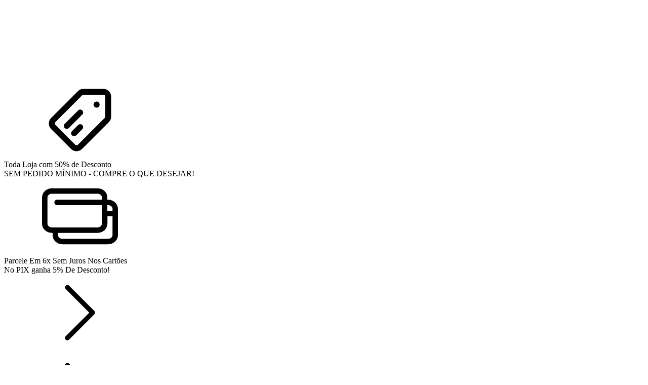

--- FILE ---
content_type: text/html; charset=UTF-8
request_url: https://fabricadeprata.com.br/?attachment_id=14868
body_size: 78013
content:
<!DOCTYPE html>
<html xmlns="http://www.w3.org/1999/xhtml" xmlns:fb="http://www.facebook.com/2008/fbml" xmlns:og="http://opengraphprotocol.org/schema/" lang="pt">
    <head>
        <link rel="preconnect" href="https://dcdn-us.mitiendanube.com" />
        <link rel="dns-prefetch" href="https://dcdn-us.mitiendanube.com" />
        <link rel="preconnect" href="https://fonts.googleapis.com" />
        <link rel="preconnect" href="https://fonts.gstatic.com" crossorigin />
        <meta http-equiv="Content-Type" content="text/html; charset=utf-8" />
        <meta http-equiv="X-UA-Compatible" content="IE=edge,chrome=1" />
        <meta name="viewport" content="width=device-width, initial-scale=1" />
        <title>Fabrica de Prata</title>
        <meta name="description" content="Prata 925 Atacado: Joias direto da f&aacute;brica para revenda! Qualidade, variedade e &oacute;timos pre&ccedil;os. Seja uma revendedora de sucesso!" />
        

    
    
        
                                                                                                                                                                                                                                                                                                
                                    
                    
                

            <link rel="preload" as="style" href="https://fonts.googleapis.com/css?family=Barlow:400,700&amp;display=swap">
            <link rel="preload" href="//dcdn-us.mitiendanube.com/stores/005/777/526/themes/flex/dart-style-critical-b73acd114573b087d3cc8826722084b9.css" as="style" />
        <link rel="preload" href="//dcdn-us.mitiendanube.com/stores/005/777/526/themes/flex/dart-external-no-dependencies-2020a4748d2e0fc983451e7972c49502.js" as="script" />

        
        
        
    
        
                
                                        <link rel="preload" fetchpriority="high" as="image" href="//dcdn-us.mitiendanube.com/stores/005/777/526/themes/flex/2-slide-1756215552204-6729789060-b976b24db3d0404bfba03e60350f47411756215553-480-0.webp?559305682" imagesrcset="//dcdn-us.mitiendanube.com/stores/005/777/526/themes/flex/2-slide-1756215552204-6729789060-b976b24db3d0404bfba03e60350f47411756215553-480-0.webp?559305682 480w, //dcdn-us.mitiendanube.com/stores/005/777/526/themes/flex/2-slide-1756215552204-6729789060-b976b24db3d0404bfba03e60350f47411756215553-640-0.webp?559305682 640w, //dcdn-us.mitiendanube.com/stores/005/777/526/themes/flex/2-slide-1756215552204-6729789060-b976b24db3d0404bfba03e60350f47411756215553-1024-1024.webp?559305682 1024w, //dcdn-us.mitiendanube.com/stores/005/777/526/themes/flex/2-slide-1756215552204-6729789060-b976b24db3d0404bfba03e60350f47411756215553-1920-1920.webp?559305682 1920w">
                        
        
    
    
        
    
    
    
    
        
<meta property="og:site_name" content="Fabrica de Prata" />



	<meta property="og:type" content="website" />
	<meta property="og:title" content="Fabrica de Prata" />
	<meta property="og:description" content="Prata 925 Atacado: Joias direto da f&aacute;brica para revenda! Qualidade, variedade e &oacute;timos pre&ccedil;os. Seja uma revendedora de sucesso!" />
	<meta property="og:url" content="https://fabricadeprata.com.br" />




            <meta property="og:image" content="http://dcdn-us.mitiendanube.com/stores/005/777/526/themes/common/logo-854301274-1754575707-ada05f9faa3d3d931060ebb0f985f52a1754575707.png?0" />
    <meta property="og:image:secure_url" content="https://dcdn-us.mitiendanube.com/stores/005/777/526/themes/common/logo-854301274-1754575707-ada05f9faa3d3d931060ebb0f985f52a1754575707.png?0" />
    





        
        <style>
            
            

    
    
        
                                                                                                                                                                                                                                                                                                
                                    
                    
                

            @import url('https://fonts.googleapis.com/css?family=Barlow:400,700&amp;display=swap');
    
            
            
:root {

  
  
  
      
    
      
    
  
      
      
      
        
    
  
            
    
        
                
    
  
  
    
        
    
    
    
    
    
    
      
    
    
  
      
  
    
    
    
    
        
    
        
    
    
    
      
      
      
      
  
  
  
  --main-foreground: #181818;
  --main-background: #ffffff;

  --primary-color: #181818;
  --secondary-color: #181818;
  --accent-color: #9b59b6;

  --button-background: #181818;
  --button-foreground: #ffffff;

  --label-background: #9b59b6;
  --label-foreground: #ffffff;

  
  
  --adbar-background: #181818;
  --adbar-foreground: #ffffff;
  --adbar-icon: #ffffff;

  --header-badge-background: #181818;
  --header-badge-foreground: #ffffff;

  --nav-desktop-foreground: #ffffff;
  
  --nav-desktop-background: #181818;
  --nav-desktop-hover: #181818;

  --header-featured-link-foreground: #ffffff;
  --header-featured-link-background: #9b59b6;

  --topbar-background: #ffffff;
  --topbar-foreground: #181818;
  --topbar-icons: #181818;

  --search-background: #ffffff;
  --search-foreground: #181818;
  --search-icon: #181818;

  --nav-mobile-background: #ffffff;
  --nav-mobile-foreground: #181818;

  
  --footer-background: #ffffff;
  --footer-foreground: #181818;
  --footer-titles: #181818;
  --footer-icons: #181818;
  --footer-form-background: #ffffff;
  --footer-form-foreground: #181818;
  --footer-form-input-background: #ffffff;
  --footer-form-input-foreground: #181818;
  --footer-form-titles: #181818;
  --footer-form-button-background: #181818;
  --footer-form-button-foreground: #ffffff;
  --footer-social-icons: #181818;

  
  --slider-background: #ffffff;

  --main-categories-background: #ffffff;
  --main-categories-foreground: #181818;

  --featured-background: #ffffff;
  --featured-foreground: #181818;

  --new-background: #ffffff;
  --new-foreground: #181818;

  --sale-background: #ffffff;
  --sale-foreground: #181818;

  --promotion-background: #ffffff;
  --promotion-foreground: #181818;

  --best-seller-background: #ffffff;
  --best-seller-foreground: #181818;

  --banner-products-background: #ffffff;
  --banner-products-foreground: #181818;
  --banner-products-content: #ffffff;

  --newsletter-background: #9b59b6;
  --newsletter-foreground: #ffffff;
  --newsletter-button: #ffffff;
  --newsletter-button-text: #181818;

  --welcome-background: ;
  --welcome-foreground: ;

  --testimonials-background: #ffffff;
  --testimonials-titles: #181818;
  --testimonials-foreground: #181818;
  --faq-background: #ffffff;
  --faq-foreground: #181818;

  --institutional-background: #ffffff;
  --institutional-foreground: #181818;

  --categories-background: #ffffff;
  --categories-foreground: #181818;

  --gridbanners-background: #ffffff;
  --gridbanners-foreground: #181818;

  --brands-background: #ffffff;
  --brands-foreground: #181818;

  --featured-banner-background: #ffffff;

  --video-foreground: #ffffff;

  --banner-services-background: #ffffff;
  --banner-services-foreground: #181818;
  --banner-services-title: #181818;
  --banner-services-icon: #181818;
  --banner-services-width: 1200px;

  --instafeed-background: #181818;
  --instafeed-foreground: #ffffff;

  --extra-menu-background: #ffffff;
  --extra-menu-foreground: #181818;

  --blog-background: #ffffff;
  --blog-foreground: #181818;

      --extra-menu-size: 13px;
    --extra-menu-padding: 10px; 
    --extra-menu-min: 40px;
  
  --extra-menu-gap: 10px;

  
  
                                
  --main-foreground-opacity-03: #18181808;
  --main-foreground-opacity-05: #1818180D;
  --main-foreground-opacity-08: #18181814;
  --main-foreground-opacity-10: #1818181A;
  --main-foreground-opacity-20: #18181833;
  --main-foreground-opacity-30: #1818184D;
  --main-foreground-opacity-40: #18181866;
  --main-foreground-opacity-50: #18181880;
  --main-foreground-opacity-60: #18181899;
  --main-foreground-opacity-70: #181818B3;
  --main-foreground-opacity-80: #181818CC;

  --main-background-opacity-30: #ffffff4D;
  --main-background-opacity-40: #ffffff66;
  --main-background-opacity-50: #ffffff80;
  --main-background-opacity-80: #ffffffCC;
  --main-background-opacity-90: #ffffffE6;

  --header-desktop-background: #ffffff;
  --header-desktop-background-opacity: #ffffff0D;
  --header-desktop-foreground: #181818;
  --header-icons: #181818;

  --header-foreground-opacity-10: #1818181A;
  --header-foreground-opacity-20: #18181833;
  --header-foreground-opacity-50: #18181880;

  --nav-desktop-foreground-opacity-05: #ffffff0D;
  --nav-desktop-foreground-opacity-10: #ffffff1A;
  --nav-desktop-foreground-opacity-60: #ffffff99;

  --nav-mobile-foreground-opacity-05: #1818180D;
  --nav-mobile-foreground-opacity-10: #1818181A;
  --nav-mobile-foreground-opacity-20: #18181833;
  --nav-mobile-foreground-opacity-30: #1818184D;
  --nav-mobile-foreground-opacity-40: #18181866;

      --nav-item-spacing: 10px;
  
  --header-badge-foreground-opacity-20: #ffffff33;

  --adbar-foreground-opacity-10: 1A;

      --topbar-border: 1px solid #1818180D;
  
  --search-foreground-opacity-50: #18181880;

      --search-border: #1818184D;
  
  --main-categories-foreground-opacity-20: #18181833;

  --brands-foreground-opacity-10: #1818181A;

  --welcome-foreground-opacity-90: E6;

  --institutional-foreground-opacity-30: #1818184D;

      --institutional-opacity: 0.2;
  
      --testimonials-block: #ffffff;
  

  --news-foreground-opacity-10: #ffffff1A;
  --news-foreground-opacity-30: #ffffff4D;
  --news-foreground-opacity-50: #ffffff80;
  --news-foreground-opacity-70: #ffffffB3;

  --footer-foreground-opacity-10: #1818181A;
  --footer-foreground-opacity-20: #18181833;
  --footer-foreground-opacity-50: #18181880;
  --footer-foreground-opacity-60: #18181899;
  --footer-foreground-opacity-80: #181818CC;

  --footer-form-input-foreground-opacity-50: #18181880;

        
  --banner-promotional-background: #ffffff;
  --banner-promotional-foreground: #181818;
  --banner-promotional-overlay: #9b59b626;

  --extra-menu-foreground-opacity-10: #1818181A;

    
  --custom-section-1-background: #ffffff;
  --custom-section-2-background: #ffffff;
  --custom-section-3-background: #ffffff;
  --custom-section-4-background: #ffffff;
  --custom-section-5-background: #ffffff;

  --custom-section-1-foreground: #181818;
  --custom-section-2-foreground: #181818;
  --custom-section-3-foreground: #181818;
  --custom-section-4-foreground: #181818;
  --custom-section-5-foreground: #181818;

  --custom-section-1-button-background: #181818;
  --custom-section-1-button-foreground: #ffffff;
  --custom-section-2-button-background: #181818;
  --custom-section-2-button-foreground: #ffffff;
  --custom-section-3-button-background: #181818;
  --custom-section-3-button-foreground: #ffffff;
  --custom-section-4-button-background: #181818;
  --custom-section-4-button-foreground: #ffffff;
  --custom-section-5-button-background: #181818;
  --custom-section-5-button-foreground: #ffffff;

  
  --success: #4bb98c;
  --danger: #dd7774;
  --warning: #dc8f38;

  
  
  --heading-font: "Barlow", sans-serif;
  --menu-font: "Barlow", sans-serif;
  --body-font: "Barlow", sans-serif;

  
  --h1: 1.75rem;
  --h1-huge: 1.875rem;
  --h1-huge-md: 2.5rem;
  --h2: 1.75rem;
  --h3: 1.25rem;
  --h4: 1.125rem;
  --h5: 1rem;
  --h6: 0.875rem;
 
  --font-big: 1rem;
  --font-base: 0.875rem;
  --font-small: 0.75rem;
  --font-smallest: 0.625rem;

  --font-11: 0.6875rem;
  --font-12: 0.75rem;
  --font-13: 0.8125rem;
  --font-14: 0.875rem;
  --font-15: 0.9375rem;
  --font-16: 1rem;
  --font-18: 1.125rem;
  --font-20: 1.25rem;
  --font-22: 1.375rem;
  --font-24: 1.5rem;
  --font-26: 1.625rem;
  --font-28: 1.75rem;
  --font-30: 1.875rem;
  --font-32: 2rem;
  --font-36: 2.25rem;
  --font-40: 2.5rem;
  --font-44: 2.75rem;
  --font-48: 3rem;

      --font-menu: var(--font-13);
  
      --font-headings: var(--font-32);
  
      --font-rest: var(--font-14);
    
  
  --font-weight-light: 300;
  --font-weight-regular: 400;
  --font-weight-medium: 500;
  --font-weight-semibold: 600;
  --font-weight-bold: 700;

  
  --font-style-normal: normal;
  --font-style-italic: italic;

      --font-headings-weight: var(--font-weight-regular);
  
      --font-headings-style: var(--font-style-normal);
  
      --font-menu-weight: var(--font-weight-regular);
  
      --font-headings-style: var(--font-style-normal);    
  
        --font-menu-transform: none;
  
  
  
  
  --gutter: 15px;
  --gutter-container: 15px;
  --gutter-container-md: 80px;
  --gutter-negative: calc(var(--gutter) * -1);
  --gutter-half: calc(var(--gutter) / 2);
  --gutter-half-negative: calc(var(--gutter) * -1 / 2);
  --gutter-double: calc(var(--gutter) * 2);

  
  
  --border-radius-none : 0px;
  --border-radius-full: 100%;
  --border-radius-30: 30px;
  --border-radius-half: calc(var(--border-radius) / 2);
  --border-radius-quarter: calc(var(--border-radius) / 4);
  --border-solid: 1px solid;
  --border-dashed: 1px dashed;

            --border-radius-item-image: 14px;
      
  --btn-border-radius: var(--border-radius);

      --border-radius: 6px;
  
  
      --theme-round-full: var(--border-radius);
    --theme-round: var(--border-radius);
  
  
  --shadow-distance: 0 0 5px;

  
      --column-custom: 20%;
  
  
      --section-distance: 30px;
    --section-negative-distance: calc(var(--section-distance) * -1);

  
      --popup-width: fit-content;
  
  
      --banner-services-icon-size-desktop: 32px;
        --banner-services-icon-size-mobile: 32px;
  
  
      --item-background: #ffffff;
  
      --item-name-size: 14px;
  
      --item-name-lines: 2;
  
      --item-name-wrapper: calc(var(--item-name-size) * var(--item-name-lines) + 10px);
  
      --item-price-size: 13px;
  
  --item-price-color: ;

  
  
  
  
      --item-container-height: calc(var(--item-name-container));
  
  --item-name-container: calc((var(--item-name-size) * var(--item-name-lines) + 18px));

        
  
      --item-price-container: calc(var(--item-price-size)*1.5 + 18px + 20px);
  
  
  --item-bullet-border: var(--main-foreground-opacity-30);

  
  --product-price-color: ;

  
      --instafeed-font-size: var(--font-24);
  
      --search-mobile-padding: 0 15px 15px;
  
  
      --container-width-sm: 540px;
    --container-width-md: 720px;
    --container-width-lg: 960px;
    --container-width-xl: 1140px;
    --container-width: 1200px;
    --container-width-max: 1300px;
  
}


@media (min-width: 768px) {
  :root {

    
          --item-name-size: 16px;
    
    
          --item-price-size: 14px;
        
  }
}
        </style>

        
        <link rel="stylesheet" type="text/css" href="//dcdn-us.mitiendanube.com/stores/005/777/526/themes/flex/dart-style-critical-b73acd114573b087d3cc8826722084b9.css" media="all" />

        
        <link rel="stylesheet" type="text/css" href="//dcdn-us.mitiendanube.com/stores/005/777/526/themes/flex/dart-style-colors-f869851ed6a9ae6ffdaf4b5ff1ac590b.css" media="all" />

        
        <link rel="stylesheet" href="//dcdn-us.mitiendanube.com/stores/005/777/526/themes/flex/dart-style-async-84ca4054593ce34ac138e112587b3bb2.css" media="print" onload="this.media='all'">

        
        <style>
            
        </style>

        
        
        
        
        
        
                
        
        

    <link href="//dcdn-us.mitiendanube.com/stores/005/777/526/themes/common/logo-229980132-1754575707-119b5bcc74ba577e818b76fac3e0c50e1754575707.ico?0" class="js-favicon" rel="icon" type="image/x-icon" />
    <link href="//dcdn-us.mitiendanube.com/stores/005/777/526/themes/common/logo-229980132-1754575707-119b5bcc74ba577e818b76fac3e0c50e1754575707.ico?0" class="js-favicon" rel="shortcut icon" type="image/x-icon" />
<link rel="canonical" href="https://fabricadeprata.com.br/" />

<meta name="nuvempay-logo" content="//d26lpennugtm8s.cloudfront.net/assets/common/img/logos/payment/new_logos_payment/nuvempago@2x.png" />
    <meta name="google-site-verification" content="wFK_HKt32ckA1hGR4l5O66sL52xiIuNPskIytg--WJI" />
    <meta name="google-site-verification" content="wFK_HKt32ckA1hGR4l5O66sL52xiIuNPskIytg--WJI" />



<script type="text/javascript">
    var LS = LS || {};

    LS.store = {
        id : 5777526,
        url : "omegapratas.lojavirtualnuvem.com.br",
        custom_url : "fabricadeprata.com.br",
        ga4_measurement_id : "",
        gads_measurement_id : "AW-17534871927",
        has_preexisting_google_mc_catalog : false,
        has_google_analytics_track_product_ids : false,
        name: "Fabrica\u0020de\u0020Prata",
    };
    LS.cart = {
        id : null,
        subtotal : 0,
        has_non_shippable_products: false,
        has_shippable_products: false,
        items : [
                    ]
    };
    LS.hasCartMinimumValue = false;
    LS.abStorefrontCartExperiments = null;
    LS.lang = "pt_BR";
    LS.langCode = "pt";
    LS.currency = {
        code : "BRL",
        display_short: "R\u0024",
        display_long: "R\u0024",
        cents_separator : ",",
        thousands_separator : "."
    };
    LS.country = "BR";
                LS.customer = null;
    LS.template= "home";
    LS.theme = {
        code: "flex",
        name: "Flex",
        custom: false,
    };
    LS.metricsWorkerScriptUrl = "https://dcdn-us.mitiendanube.com/assets/stores/js/metrics-worker-c984926f96a2e4787f155a9755d6944a30.js?v=4692449"

    LS.socialScripts = [];
    LS.DOMReady = function(fn) {
        if (document.addEventListener) {
            document.addEventListener('DOMContentLoaded', fn);
        } else {
            document.attachEvent('onreadystatechange', function() {
                if (document.readyState === 'interactive')
                    fn();
            });
        }
    };

    // Making it a thenable so it can be made into a full fledged Promise later
    LS._readyCallbacks = [];
    LS.ready = {
        then: function(callback){
            LS._readyCallbacks.push(callback);
        }
    };

    window.addEventListener('load', () => {
        if(!window.cartService) {
            return;
        }

        window.cartService.setCurrentLoadTime(1769049471);
    });

    window.pageData = {
        id: "home",
        name: "In\u00EDcio"
    }

    window.initialCart = {"id":null,"subtotal":0,"total":0,"discounts":0,"promotions":[],"shipping_zipcode":null};
    window.metricServiceDispatchQueue = [];
    window.metricService = { dispatch: (event) => window.metricServiceDispatchQueue.push(event) };

    window.translations = {
        cart: {
            error_messages: {
                out_of_stock: 'Este produto está fora de estoque.',
                unavailable_product: 'Este produto não está disponível.',
                update_error: 'Ocorreu um erro ao atualizar o carrinho.',
                subscription_only_product: 'Este produto está disponível apenas para assinaturas.'
            },
            name: 'Carrinho de compras'
        }
    };
</script>


    <script>
        window.recaptchaEnabled = true;
        window.recaptchaV2 = { siteKey: '6Ldp6lUqAAAAAEmZBhIVl_tzMi70KlSohR77QfLc' };
        window.recaptchaV3 = { siteKey: '6LezGnQcAAAAAD5T1ReYv_OMo1EJbDUfPu7srRhU' };
    </script>

    <script type="module">
    import {onCLS, onFCP, onFID, onINP, onLCP, onTTFB} from 'https://unpkg.com/web-vitals@3.5.2/dist/web-vitals.js?module';

    const queue = new Map();
    let shouldLogQueuedMetrics = true;

    const pageInfo = {
        handle: pageData.id,
        url: window.location.href,
    };

    function isMetricValid(metric) {
        return metric && typeof metric.value === 'number' && !isNaN(metric.value) && metric.value >= 0;
    }

    function queueMetric(metric) {
        if (!isMetricValid(metric) || queue.has(metric.name)) return;
        queue.set(metric.name, metric);
    }

    function logQueuedMetrics() {
        if (queue.size === 0 || !shouldLogQueuedMetrics) return;

        shouldLogQueuedMetrics = false;
        logMetrics([...queue.values()]);
    }

    function logMetrics(metrics) {
        if (metrics.length === 0) return;

        const webVitals = Object.fromEntries(
            metrics.map(({name, rating, value}) => [name, {rating, value}])
        );

        const data = JSON.stringify({ pageInfo, webVitals });

        if (!navigator.sendBeacon) {
            fetch('/stats/web_vitals/', {
                method: 'POST',
                headers: { 'Content-Type': 'application/json' },
                body: data
            }).catch(console.error);
        } else {
            navigator.sendBeacon('/stats/web_vitals/', data);
        }
    }


    /**
     * Log network metrics like TTFB, DNS lookup, and connection negotiation
     */
    function logNetworkMetrics(ttfb) {
        if (!isMetricValid(ttfb)) return;

        const metrics = [ttfb];

        const pageNav = ttfb.entries?.[0];
        if (pageNav) {
            const dnsLookup = { name: 'DNS_LOOKUP', value: pageNav.domainLookupEnd - pageNav.domainLookupStart };
            const connectionNegotiation = { name: 'CONNECTION_NEGOTIATION', value: pageNav.connectEnd - pageNav.connectStart };

            if (isMetricValid(dnsLookup)) metrics.push(dnsLookup);
            if (isMetricValid(connectionNegotiation)) metrics.push(connectionNegotiation);
        }

        logMetrics(metrics);
    }

    function listenWebMetrics() {
        onCLS(queueMetric);
        onFCP(queueMetric);
        onFID(queueMetric);
        onINP(queueMetric);
        onLCP(queueMetric);
        onTTFB(logNetworkMetrics);

        addEventListener('visibilitychange', () => {
            if (document.visibilityState === 'hidden') logQueuedMetrics();
        }, { once: true });

        addEventListener('beforeunload', logQueuedMetrics);

        // Safari does not reliably fire the `visibilitychange` event when the page is being unloaded.
        addEventListener('pagehide', logQueuedMetrics);
    }

    listenWebMetrics();

</script>

<script>
    window.enableNativeLibraries = true;
    window.hasMetricsTag = false;
    window.hasFixFilterPaginationTag = false;
    window.hasUpdatingCartStatusTag = false;
    window.hasMaxPaymentDiscountFixTag = false;
</script>

    <script type="text/javascript" src="//dcdn-us.mitiendanube.com/assets/stores/js/linkedstore-v2-070071fae09ac00383075bd7e7fe771f30.js?v=4692449" async="true"></script>
    <script>window.vanillaJS = true;</script>

<script type="text/javascript">
            window.skipJQuery = true;
    
    LS.ready.then(() =>  {
        if (!window.jQueryNuvem) {
            window.jQueryNuvem = $
        }
    });
</script>


    
<script type="text/javascript">

    function ga_send_event(category, action, label, value) {
                    return;
            }

    </script>


    
            <!-- Google tag (gtag.js) -->
<script async src="https://www.googletagmanager.com/gtag/js?id=AW-17534871927&l=nsGAW"></script>
<script>
    window.nsGAW = window.nsGAW || [];
    function gtagNsGAW(){nsGAW.push(arguments);}

    gtagNsGAW('js', new Date());

            gtagNsGAW('config', 'AW-17534871927');
    </script>    
    <script>
    const HOME_LIST_ITEM_ID = 'home';
    const CATEGORY_LIST_ITEM_ID = 'category';
    const SEARCH_LIST_ITEM_ID = 'search';

    const LIST_ITEM_NAMES = {
        [HOME_LIST_ITEM_ID]: 'Home',
        [CATEGORY_LIST_ITEM_ID]: 'Category',
        [SEARCH_LIST_ITEM_ID]: 'Search results',
    };

    </script>    <script>
    const PERSISTED_CONFIG_LOCAL_STORAGE_KEY = 'persisted_config';

    const HOME_ITEM_LIST_ID = 'home';
    const CATEGORY_ITEM_LIST_ID = 'category';
    const SEARCH_ITEM_LIST_ID = 'search';
    const CART_ITEM_LIST_ID = 'cart';
    const PRODUCT_ITEM_LIST_ID = 'product';

    const ITEM_LIST_NAMES = {
        [HOME_ITEM_LIST_ID]: 'Home',
        [CATEGORY_ITEM_LIST_ID]: 'Category',
        [SEARCH_ITEM_LIST_ID]: 'Search results',
        [CART_ITEM_LIST_ID]: 'Shopping cart',
        [PRODUCT_ITEM_LIST_ID]: 'Product detail'
    };

    const GOOGLE_BUSINESS_VERTICAL_RETAIL = 'retail';

    function removeNullEntries(data) {
        Object.entries(data).forEach(([key, value]) => {
            if (!value) {
                delete data[key];
            }
        });
    }

    function formatCartItemIntoGoogleAnalyticsItem(cartItem) {
        const cartItemId = cartItem.item_id ?? cartItem.id;
        const persistedConfig = JSON.parse(window.localStorage.getItem(PERSISTED_CONFIG_LOCAL_STORAGE_KEY) ?? '{}');
        const itemListId = persistedConfig[`ga_item_list-${cartItemId}`] ?? CART_ITEM_LIST_ID;

        const cartItemData = {
            item_id: cartItem.google_item_id,
            item_brand: cartItem.brand,
            item_name: cartItem.name,
            item_variant: cartItem.short_variant_name,
            price: +((cartItem.unit_price / 100).toFixed(2)),
            quantity: Math.abs(cartItem.quantity),
            item_list_id: itemListId,
            item_list_name: ITEM_LIST_NAMES[itemListId],
            ...cartItem.google_item_categories
        };

        removeNullEntries(cartItemData);

        return cartItemData;
    }

    const formatCartItemForUnifiedGtag = (cartItem) => {
        const cartItemDataForGa4 = formatCartItemIntoGoogleAnalyticsItem(cartItem);

        return {
            ...cartItemDataForGa4,
            id: cartItemDataForGa4.item_id,
            google_business_vertical: GOOGLE_BUSINESS_VERTICAL_RETAIL
        };
    }
</script>

                                <script>
gtagNsGAW("event", "page_view", {
    send_to: "AW-17534871927",
});



const getItemId = (dataCartItem) => {
    const hasGoogleAnalyticsTrackProductIdsTag = LS.store.has_google_analytics_track_product_ids;

    if (LS.store.has_preexisting_google_mc_catalog) {
        const googleProductOfferId = hasGoogleAnalyticsTrackProductIdsTag
            ? dataCartItem.product?.decorations?.traffic?.googleProductOfferId
            : dataCartItem.variant_decorations?.traffic?.googleProductOfferId;
        if (googleProductOfferId) return googleProductOfferId;
    }

    return hasGoogleAnalyticsTrackProductIdsTag
        ? dataCartItem.product.id.toString()
        : dataCartItem.variant_id.toString();
}

LS.ready.then(function() {
    LS.on(LS.events.productAddedToCart, function(event, data){
        if (!data) {
            data = event.detail;
        }

        if (data.quantity_added <= 0) {
            return;
        }

        const dataCartItem = data.cart_item;

        if (!dataCartItem) {
            return;
        }

        const unitPrice = Number((dataCartItem.unit_price / 100).toFixed(2));
        const quantityAdded = Number(data.quantity_added);

        const cartItem = {
            id: getItemId(dataCartItem),
            name: dataCartItem.name,
            price: unitPrice,
            quantity: quantityAdded,
            google_business_vertical: 'retail',
            ...(dataCartItem.product && dataCartItem.product.brand ? { brand: dataCartItem.product.brand } : {})
        };

        gtagNsGAW("event", "add_to_cart", {
            ecomm_pagetype: 'cart',
            currency: "BRL",
            value: unitPrice * quantityAdded,
            items: [cartItem],
            send_to: "AW-17534871927",
        });
    });
});
</script>
            
    
    <script type="text/javascript">
    function amplitude_log_event(event, properties) {
        // dummy function
        return true;
    }
</script>









        
        
    <script type="application/ld+json" data-component='structured-data.page'>
    {
        "@context": "https://schema.org/",
        "@type": "WebPage",
        "name": "Fabrica de Prata",
                    "description": "Prata 925 Atacado: Joias direto da f&amp;aacute;brica para revenda! Qualidade, variedade e &amp;oacute;timos pre&amp;ccedil;os. Seja uma revendedora de sucesso!",
                "breadcrumb": {
            "@type": "BreadcrumbList",
            "itemListElement": [
            {
                "@type": "ListItem",
                "position": 1,
                "name": "Início",
                "item": "https://fabricadeprata.com.br"
            }                                                    ]
        }    }
    </script>


    </head>

    
    <body class=" template-home transition-long         page--home    ">

        
        <svg xmlns="http://www.w3.org/2000/svg" class="hidden">

        
        <symbol id="bars" viewBox="0 0 448 512">
                <path d="M436 124H12c-6.627 0-12-5.373-12-12V80c0-6.627 5.373-12 12-12h424c6.627 0 12 5.373 12 12v32c0 6.627-5.373 12-12 12zm0 160H12c-6.627 0-12-5.373-12-12v-32c0-6.627 5.373-12 12-12h424c6.627 0 12 5.373 12 12v32c0 6.627-5.373 12-12 12zm0 160H12c-6.627 0-12-5.373-12-12v-32c0-6.627 5.373-12 12-12h424c6.627 0 12 5.373 12 12v32c0 6.627-5.373 12-12 12z"/>
        </symbol>
        <symbol id="menu" viewBox="0 0 20 14">
                <path d="M0 0.995193C0 0.445563 0.445563 0 0.995193 0H9.00481C9.55444 0 10 0.445563 10 0.995193C10 1.54482 9.55444 1.99039 9.00481 1.99039H0.995194C0.445564 1.99039 0 1.54482 0 0.995193Z"/>
                <path d="M0 6.99976C0 6.45013 0.445563 6.00456 0.995193 6.00456H19.0048C19.5544 6.00456 20 6.45013 20 6.99976C20 7.54939 19.5544 7.99495 19.0048 7.99495H0.995194C0.445564 7.99495 0 7.54939 0 6.99976Z"/>
                <path d="M0.995193 12.0096C0.445563 12.0096 0 12.4552 0 13.0048C0 13.5544 0.445564 14 0.995194 14H13.0048C13.5544 14 14 13.5544 14 13.0048C14 12.4552 13.5544 12.0096 13.0048 12.0096H0.995193Z"/>
        </symbol>

        
        <symbol id="trash" viewBox="0 0 448 512">
                <path d="M268 416h24a12 12 0 0 0 12-12V188a12 12 0 0 0-12-12h-24a12 12 0 0 0-12 12v216a12 12 0 0 0 12 12zM432 80h-82.41l-34-56.7A48 48 0 0 0 274.41 0H173.59a48 48 0 0 0-41.16 23.3L98.41 80H16A16 16 0 0 0 0 96v16a16 16 0 0 0 16 16h16v336a48 48 0 0 0 48 48h288a48 48 0 0 0 48-48V128h16a16 16 0 0 0 16-16V96a16 16 0 0 0-16-16zM171.84 50.91A6 6 0 0 1 177 48h94a6 6 0 0 1 5.15 2.91L293.61 80H154.39zM368 464H80V128h288zm-212-48h24a12 12 0 0 0 12-12V188a12 12 0 0 0-12-12h-24a12 12 0 0 0-12 12v216a12 12 0 0 0 12 12z"/>
        </symbol>

        <symbol id="sync-alt" viewBox="0 0 512 512">
                <path d="M483.515 28.485L431.35 80.65C386.475 35.767 324.485 8 256 8 123.228 8 14.824 112.338 8.31 243.493 7.971 250.311 13.475 256 20.301 256h28.045c6.353 0 11.613-4.952 11.973-11.294C66.161 141.649 151.453 60 256 60c54.163 0 103.157 21.923 138.614 57.386l-54.128 54.129c-7.56 7.56-2.206 20.485 8.485 20.485H492c6.627 0 12-5.373 12-12V36.971c0-10.691-12.926-16.045-20.485-8.486zM491.699 256h-28.045c-6.353 0-11.613 4.952-11.973 11.294C445.839 370.351 360.547 452 256 452c-54.163 0-103.157-21.923-138.614-57.386l54.128-54.129c7.56-7.56 2.206-20.485-8.485-20.485H20c-6.627 0-12 5.373-12 12v143.029c0 10.691 12.926 16.045 20.485 8.485L80.65 431.35C125.525 476.233 187.516 504 256 504c132.773 0 241.176-104.338 247.69-235.493.339-6.818-5.165-12.507-11.991-12.507z"/>
        </symbol>

        <symbol id="earphone" viewBox="0 0 512 512">
                <path d="M133.8,208.4H98.3c6.5-87.1,82.3-152.5,169.4-146c61.7,4.6,115.2,44.7,136.7,102.9c3.4,9.3,13.7,14,23.1,10.6
                        c9.3-3.4,14-13.7,10.6-23.1C400.8,52.2,289.2,0.9,188.7,38.1C113.2,66.1,62.8,137.6,62,218.1c-22.3,12.8-36,36.5-36,62.2v61.1
                        c0.1,39.7,32.2,71.8,71.9,71.9h35.9c9.9,0,18-8.1,18-18l0,0V226.4C151.8,216.5,143.7,208.4,133.8,208.4L133.8,208.4z M115.8,377.3
                        h-18c-19.9,0-35.9-16.1-35.9-35.9v-61.1c0-19.9,16.1-35.9,35.9-35.9h18V377.3z"/>
                <path d="M414.1,208.4h-35.9c-9.9,0-18,8.1-18,18l0,0v187.8c0,9.9-8.1,18-18,18h-54.8v0.5c-9.6-17.3-31.4-23.6-48.9-14
                        c-17.3,9.6-23.6,31.4-14,48.9c9.6,17.3,31.4,23.6,48.9,14c5.9-3.2,10.8-8.2,14-14v0.5h54.8c29.7,0,53.9-24.2,53.9-53.9v-0.9h18
                        c39.7-0.1,71.8-32.2,71.9-71.9v-61.1C485.9,240.6,453.7,208.5,414.1,208.4z M450.1,341.4c0,19.9-16.1,35.9-35.9,35.9h-18v-133h18
                        c19.9,0,35.9,16.1,35.9,35.9V341.4z"/>
        </symbol>
        
        <symbol id="icon-store" viewBox="0 0 512 512">
                <path d="M485.2,135.8l-32.9-98.6c-2.2-6.7-8.5-11.3-15.6-11.2H75.3c-7.1,0-13.4,4.5-15.6,11.2l-32.9,98.6c-0.5,1.5-0.8,3.1-0.8,4.8
		v16.9c0.1,25.7,12.2,49.9,32.9,65.3v213.9c0,27.2,22,49.3,49.3,49.3c0,0,0,0,0,0h295.7c27.2,0,49.3-22.1,49.3-49.3V222.8
		c20.6-15.4,32.8-39.6,32.8-65.4v-16.9C486,138.9,485.7,137.3,485.2,135.8z M371,58.9h53.9l22,65.7H371V58.9z M272.4,58.9h65.7v65.7
		h-65.7L272.4,58.9z M173.8,58.9h65.7v65.7h-65.7L173.8,58.9z M87.1,58.9H141v65.7H65.1L87.1,58.9z M288.8,453.2h-65.7V321.7h65.7
		V453.2L288.8,453.2z M420.3,436.7c0,9.1-7.4,16.4-16.4,16.4h0h-82.1V305.3c0-9.1-7.4-16.4-16.4-16.4h-98.6
		c-9.1,0-16.4,7.4-16.4,16.4l0,0v147.9h-82.2c-9.1,0-16.4-7.4-16.4-16.4l0,0V237.9c23.1,4.7,47-0.8,65.7-15.1
		c29.3,21.5,69.2,21.5,98.6,0c29.3,21.5,69.2,21.5,98.6,0c18.7,14.3,42.7,19.8,65.7,15.1L420.3,436.7z M403.8,206.7
		c-14.2,0-27.7-6.2-36.9-17c-6-6.8-16.3-7.5-23.2-1.6c-0.6,0.5-1.1,1-1.6,1.6c-18.3,20.4-49.6,22.1-70,3.8c-1.3-1.2-2.6-2.5-3.8-3.8
		c-6.4-6.8-17.2-7.2-24-0.7l-0.7,0.7c-18.3,20.4-49.6,22.1-70,3.8c-1.3-1.2-2.6-2.5-3.8-3.8c-6.4-6.8-17.2-7.2-24-0.7l-0.7,0.7
		c-9.2,10.8-22.7,17-36.9,17c-27.2,0-49.3-22.1-49.2-49.3h394.3C453.1,184.6,431.1,206.7,403.8,206.7L403.8,206.7z"/>
        </symbol>

        <symbol id="time" viewBox="0 0 512 512">
                <path d="M256,64.3c105.7,0,191.7,86,191.7,191.7s-86,191.7-191.7,191.7S64.3,361.7,64.3,256S150.3,64.3,256,64.3z M256,26
                C129,26,26,129,26,256s103,230,230,230s230-103,230-230S383,26,256,26z M275.2,256V141h-38.3v153.3H371V256H275.2z"/>
        </symbol>

        <symbol id="facebook" viewBox="0 0 1024 1024">
                <path d="M1024 512a512 512 0 1 0-592 505.8V660H302V512h130V399.2C432 270.9 508.4 200 625.4 200c56 0 114.6 10 114.6 10v126h-64.6c-63.6 0-83.4 39.5-83.4 80v96h142l-22.7 148H592v357.8A512 512 0 0 0 1024 512z"/>
        </symbol> 

        <symbol id="guarantee" viewBox="0 0 214 230">
                <path d="M32.07 140.91C24.86 133.05 23.52 124.36 26.01 114.57C26.5 112.64 24.95 109.58 23.42 107.86C17.46 101.18 14.34 93.58 16.92 84.92C18.29 80.34 21.36 76.1 24.34 72.22C26.26 69.72 27.02 67.66 26.36 64.59C22.94 48.86 29.01 38.33 44.4 33.5C47.62 32.49 49.25 30.9 50.29 27.69C55.21 12.6 65.73 6.6 81.12 10C84.5 10.75 86.9 10.24 89.57 7.8C101.09 -2.73 113.75 -2.57 125.11 8.12C127.52 10.39 129.61 11.1 133.02 10.36C148.71 6.97 159.16 13.17 163.95 28.59C164.97 31.88 166.74 33.31 169.89 34.34C184.8 39.22 190.95 49.97 187.47 65.29C186.66 68.85 187.38 71.09 189.75 73.69C200.06 84.99 199.96 97.58 189.56 108.9C187.39 111.27 186.07 113.41 187.02 116.84C189.45 125.6 187.88 133.66 181.44 141.13C189.38 149.02 197.26 156.86 205.15 164.71C206.8 166.36 208.49 167.97 210.09 169.67C215.57 175.5 214.05 181.68 206.35 184.24C197.67 187.13 188.85 189.59 180.24 192.65C178.32 193.33 176.23 195.48 175.58 197.42C172.98 205.14 170.93 213.04 168.66 220.87C165.9 230.38 159.57 232.09 152.6 225.15C138.9 211.51 125.26 197.81 111.58 184.16C107.26 179.85 106.15 179.88 101.8 184.22C88.24 197.77 74.71 211.33 61.14 224.87C53.87 232.12 47.57 230.54 44.76 220.8C42.54 213.13 40.16 205.5 38.22 197.76C37.42 194.55 35.73 193.11 32.73 192.22C24.12 189.68 15.55 186.99 7.00999 184.19C-0.660007 181.68 -2.25001 175.39 3.38999 169.65C12.71 160.14 22.19 150.78 32.07 140.91ZM75.53 25.04C70.46 24.68 67.7 26.43 66.31 30.16C65.27 32.96 64.27 35.8 63.49 38.68C62.28 43.15 59.41 45.56 55.05 46.94C39.85 51.74 39.77 51.84 43.18 67.14C44.14 71.44 43.53 74.87 40.44 78.11C29.97 89.11 28.31 90.08 40.09 102.32C43.12 105.46 43.97 108.83 42.94 113.24C39.87 126.48 37.1 129.1 55.06 134.15C59.13 135.29 61.62 137.84 62.66 141.92C63.2 144.01 63.94 146.05 64.6 148.11C66.99 155.63 69.58 157.16 77.16 155.55C78.62 155.24 80.14 155.09 81.55 154.63C87.02 152.88 91.34 154.22 95.56 158.3C105.72 168.13 106.38 167.97 116.8 158.7C117.05 158.48 117.32 158.28 117.54 158.03C121.06 154.19 125.12 153.51 130.21 154.74C144.65 158.24 145.16 157.93 149.6 143.71C151.15 138.76 153.87 135.93 158.87 134.4C173.5 129.94 173.7 129.62 170.3 114.8C169.16 109.84 170.23 106.22 173.64 102.59C184.16 91.37 184.16 91.09 173.88 79.92C170.53 76.28 169.39 72.7 170.52 67.72C173.95 52.63 173.8 52.48 159.2 47.71C154.68 46.23 151.89 43.78 150.54 39.08C146.38 24.54 145.67 23.47 130.33 27.23C125.8 28.34 122.38 27.35 118.98 24.23C107.25 13.48 107.1 13.47 95.19 24.16C91.85 27.15 88.4 28.05 84.2 27.03C80.99 26.22 77.73 25.54 75.53 25.04ZM56.76 204.57C67.21 194.15 77.6 183.79 88.06 173.36C86.33 169.77 82.88 170.63 79.37 171.36C65.12 174.33 54.15 167.87 49.65 153.95C49.08 152.18 48.41 150.44 48.1 149.56C40.1 157.56 32.31 165.36 24.65 173.02C30.41 174.85 36.83 177.08 43.37 178.9C48.02 180.2 50.71 182.82 51.86 187.57C53.3 193.52 55.24 199.35 56.76 204.57ZM124.24 172.47C135.73 183.97 146.15 194.4 156.55 204.81C158.08 199.6 160.02 193.95 161.36 188.17C162.55 183.06 165.25 180.14 170.4 178.8C176.89 177.1 183.21 174.77 188.25 173.15C180.82 165.24 173.28 157.21 165.43 148.87C164.8 150.14 164 151.22 163.72 152.42C159.88 168.77 144.77 175.97 130.83 171.4C128.99 170.79 126.55 172.05 124.24 172.47Z"/>
                <path d="M97.61 107.22C108.92 95.91 119.61 85.2 130.32 74.5C131.62 73.21 132.85 71.82 134.3 70.72C137.82 68.06 141.44 68.14 144.76 71.03C147.91 73.77 148.21 78.44 145.4 81.84C143.5 84.14 141.25 86.16 139.13 88.28C127.83 99.59 116.54 110.91 105.21 122.2C99.58 127.81 96.02 127.8 90.37 122.18C83.4 115.25 76.43 108.32 69.53 101.32C65.28 97.01 64.93 92.5 68.35 88.98C71.69 85.55 76.55 85.8 80.7 89.91C86.26 95.42 91.64 101.09 97.61 107.22Z"/>
        </symbol>

        <symbol id="box-cancel" viewBox="0 0 20 20">
                <path d="M20,4.933a.625.625,0,0,0-.357-.5L10.264.059a.625.625,0,0,0-.529,0L.361,4.434a.625.625,0,0,0-.357.5S0,5,0,5V15.626a.625.625,0,0,0,.393.58l9.375,3.75a.625.625,0,0,0,.464,0l2.54-1.016A4.373,4.373,0,0,0,20,15.626V5S20,4.937,20,4.933ZM10,1.315l7.8,3.641-3,1.2L6.849,2.786ZM9.375,18.452,1.25,15.2V5.924l8.125,3.25ZM10,8.077,2.2,4.956,5.325,3.5l7.826,3.32Zm5.625,10.673a3.125,3.125,0,1,1,3.125-3.125A3.129,3.129,0,0,1,15.625,18.751Zm0-7.5a4.373,4.373,0,0,0-3.713,6.687l-1.287.515V9.174l8.125-3.25v6.643A4.362,4.362,0,0,0,15.625,11.251Z" transform="translate(0 0)"/><path d="M362.446,361.562l.5-.5a.625.625,0,0,0-.884-.884l-.5.5-.5-.5a.625.625,0,1,0-.884.884l.5.5-.5.5a.625.625,0,1,0,.884.884l.5-.5.5.5a.625.625,0,0,0,.884-.884Z" transform="translate(-345.937 -345.936)"/>
        </symbol>

        <symbol id="tag" viewBox="0 0 512 512">
                <path d="M167.1,315.3c-5.1,0-10.2-1.9-14.1-5.8c-7.8-7.8-7.8-20.4,0-28.1l90.3-90.3c7.8-7.8,20.3-7.8,28.1,0
                c7.8,7.8,7.8,20.3,0,28.1l-90.3,90.3C177.3,313.3,172.2,315.3,167.1,315.3z"/>
                <path d="M216.3,364.5c-5.1,0-10.2-1.9-14.1-5.8c-7.8-7.8-7.8-20.4,0-28.1l41-41c7.8-7.8,20.3-7.8,28.1,0s7.8,20.4,0,28.1l-41,41
                C226.5,362.6,221.4,364.5,216.3,364.5z"/>
                <path d="M232.7,465.8c-14.1,0-27.3-5.5-37.3-15.4L61.4,316.3C51.4,306.3,46,293,46,279c0-14.1,5.5-27.3,15.4-37.2c0,0,0,0,0,0
                L241.9,61.2c10-10,23.2-15.4,37.3-15.4h134.1c14.1,0,27.3,5.5,37.3,15.4c9.9,9.9,15.4,23.2,15.4,37.3v134.1
                c0,14.1-5.5,27.3-15.4,37.2L270,450.4C260.1,460.3,246.8,465.8,232.7,465.8z M89.5,269.8c-2.5,2.5-3.8,5.7-3.8,9.2
                c0,3.5,1.4,6.7,3.8,9.2l134.1,134.1c4.9,4.9,13.4,4.9,18.3,0l180.5-180.5c2.4-2.4,3.8-5.7,3.8-9.1V98.5c0-3.5-1.3-6.7-3.8-9.1
                c-2.5-2.5-5.7-3.8-9.2-3.8H279.2c-3.4,0-6.7,1.4-9.1,3.8L89.5,269.8z"/>
                <path d="M388.6,151.8c0,5.4-2.2,10.7-6,14.5c-3.8,3.8-9.1,6-14.5,6c-5.4,0-10.7-2.2-14.5-6s-6-9.1-6-14.5c0-5.4,2.2-10.7,6-14.5
                c3.8-3.8,9.1-6,14.5-6c5.4,0,10.7,2.2,14.5,6C386.5,141.2,388.6,146.4,388.6,151.8z"/>
        </symbol>

        <symbol id="circle-notch" viewBox="0 0 512 512">
                <path d="M288 24.103v8.169a11.995 11.995 0 0 0 9.698 11.768C396.638 63.425 472 150.461 472 256c0 118.663-96.055 216-216 216-118.663 0-216-96.055-216-216 0-104.534 74.546-192.509 174.297-211.978A11.993 11.993 0 0 0 224 32.253v-8.147c0-7.523-6.845-13.193-14.237-11.798C94.472 34.048 7.364 135.575 8.004 257.332c.72 137.052 111.477 246.956 248.531 246.667C393.255 503.711 504 392.789 504 256c0-121.187-86.924-222.067-201.824-243.704C294.807 10.908 288 16.604 288 24.103z"/>
        </symbol>

        <symbol id="times-circle" viewBox="0 0 512 512">
                <path d="M256 8C119 8 8 119 8 256s111 248 248 248 248-111 248-248S393 8 256 8zm0 464c-118.7 0-216-96.1-216-216 0-118.7 96.1-216 216-216 118.7 0 216 96.1 216 216 0 118.7-96.1 216-216 216zm94.8-285.3L281.5 256l69.3 69.3c4.7 4.7 4.7 12.3 0 17l-8.5 8.5c-4.7 4.7-12.3 4.7-17 0L256 281.5l-69.3 69.3c-4.7 4.7-12.3 4.7-17 0l-8.5-8.5c-4.7-4.7-4.7-12.3 0-17l69.3-69.3-69.3-69.3c-4.7-4.7-4.7-12.3 0-17l8.5-8.5c4.7-4.7 12.3-4.7 17 0l69.3 69.3 69.3-69.3c4.7-4.7 12.3-4.7 17 0l8.5 8.5c4.6 4.7 4.6 12.3 0 17z"/>
        </symbol>

        <symbol id="enter" viewBox="0 0 20 16">
                <path d="M13.4856 16H17.4856C18.5902 16 19.4856 15.1046 19.4856 14V2C19.4856 0.895431 18.5902 0 17.4856 0H13.4856V2H17.4856V14H13.4856V16Z"/>
                <path d="M8.15809 13.385L6.73788 11.9768L10.6571 8.02422L1.51415 8.02417C0.96187 8.02417 0.514157 7.57645 0.51416 7.02417C0.514163 6.47189 0.961881 6.02417 1.51417 6.02418L10.6763 6.02422L6.69587 2.0774L8.10407 0.657202L14.495 6.9941L8.15809 13.385Z"/>
        </symbol>

        <symbol id="star" viewBox="0 0 512 512">
                <path d="m510.652344 185.902344c-3.351563-10.367188-12.546875-17.730469-23.425782-18.710938l-147.773437-13.417968-58.433594-136.769532c-4.308593-10.023437-14.121093-16.511718-25.023437-16.511718s-20.714844 6.488281-25.023438 16.535156l-58.433594 136.746094-147.796874 13.417968c-10.859376 1.003906-20.03125 8.34375-23.402344 18.710938-3.371094 10.367187-.257813 21.738281 7.957031 28.90625l111.699219 97.960937-32.9375 145.089844c-2.410156 10.667969 1.730468 21.695313 10.582031 28.09375 4.757813 3.4375 10.324219 5.1875 15.9375 5.1875 4.839844 0 9.640625-1.304687 13.949219-3.882813l127.46875-76.183593 127.421875 76.183593c9.324219 5.609376 21.078125 5.097657 29.910156-1.304687 8.855469-6.417969 12.992187-17.449219 10.582031-28.09375l-32.9375-145.089844 111.699219-97.941406c8.214844-7.1875 11.351563-18.539063 7.980469-28.925781zm0 0"/>
        </symbol>

        <symbol id="calendar-alt" viewBox="0 0 448 512">
                <path d="M148 288h-40c-6.6 0-12-5.4-12-12v-40c0-6.6 5.4-12 12-12h40c6.6 0 12 5.4 12 12v40c0 6.6-5.4 12-12 12zm108-12v-40c0-6.6-5.4-12-12-12h-40c-6.6 0-12 5.4-12 12v40c0 6.6 5.4 12 12 12h40c6.6 0 12-5.4 12-12zm96 0v-40c0-6.6-5.4-12-12-12h-40c-6.6 0-12 5.4-12 12v40c0 6.6 5.4 12 12 12h40c6.6 0 12-5.4 12-12zm-96 96v-40c0-6.6-5.4-12-12-12h-40c-6.6 0-12 5.4-12 12v40c0 6.6 5.4 12 12 12h40c6.6 0 12-5.4 12-12zm-96 0v-40c0-6.6-5.4-12-12-12h-40c-6.6 0-12 5.4-12 12v40c0 6.6 5.4 12 12 12h40c6.6 0 12-5.4 12-12zm192 0v-40c0-6.6-5.4-12-12-12h-40c-6.6 0-12 5.4-12 12v40c0 6.6 5.4 12 12 12h40c6.6 0 12-5.4 12-12zm96-260v352c0 26.5-21.5 48-48 48H48c-26.5 0-48-21.5-48-48V112c0-26.5 21.5-48 48-48h48V12c0-6.6 5.4-12 12-12h40c6.6 0 12 5.4 12 12v52h128V12c0-6.6 5.4-12 12-12h40c6.6 0 12 5.4 12 12v52h48c26.5 0 48 21.5 48 48zm-48 346V160H48v298c0 3.3 2.7 6 6 6h340c3.3 0 6-2.7 6-6z"/>
        </symbol>

        <symbol id="credit-card-blank" viewBox="0 0 576 512">
                <path d="M527.9 32H48.1C21.5 32 0 53.5 0 80v352c0 26.5 21.5 48 48.1 48h479.8c26.6 0 48.1-21.5 48.1-48V80c0-26.5-21.5-48-48.1-48zm-6 400H54.1c-3.3 0-6-2.7-6-6V86c0-3.3 2.7-6 6-6h467.8c3.3 0 6 2.7 6 6v340c0 3.3-2.7 6-6 6zM192 364v8c0 6.6-5.4 12-12 12h-72c-6.6 0-12-5.4-12-12v-8c0-6.6 5.4-12 12-12h72c6.6 0 12 5.4 12 12zm192 0v8c0 6.6-5.4 12-12 12H236c-6.6 0-12-5.4-12-12v-8c0-6.6 5.4-12 12-12h136c6.6 0 12 5.4 12 12z"/>
        </symbol>

        <symbol id="usd-circle" viewBox="0 0 496 512">
                <path d="M291 244l-72-21.9c-9-2.8-15.2-12.1-15.2-22.7 0-12.9 9.2-23.4 20.5-23.4h45c7 0 13.8 1.9 19.9 5.4 6.4 3.7 14.3 3.4 19.7-1.6l12-11.3c7.6-7.2 6.3-19.4-2.3-25.2-13.8-9.3-29.9-14.5-46.4-15.1V112c0-8.8-7.2-16-16-16h-16c-8.8 0-16 7.2-16 16v16c-37.6.1-68.2 32.1-68.2 71.4 0 31.5 20.2 59.7 49.2 68.6l72 21.9c9 2.8 15.2 12.1 15.2 22.7 0 12.9-9.2 23.4-20.5 23.4h-45c-7 0-13.8-1.9-19.9-5.4-6.4-3.7-14.3-3.4-19.7 1.6l-12 11.3c-7.6 7.2-6.3 19.4 2.3 25.2 13.8 9.3 29.9 14.5 46.4 15.1V400c0 8.8 7.2 16 16 16h16c8.8 0 16-7.2 16-16v-16c37.6-.1 68.2-32.1 68.2-71.4 0-31.5-20.2-59.7-49.2-68.6zM248 8C111 8 0 119 0 256s111 248 248 248 248-111 248-248S385 8 248 8zm0 448c-110.3 0-200-89.7-200-200S137.7 56 248 56s200 89.7 200 200-89.7 200-200 200z"/>
        </symbol>

        <symbol id="pix" viewBox="0 0 315.63 315.63">
                <path d="M246.2,241.4c-12.3,0-24.1-4.8-32.8-13.5L166,180.5c-3.5-3.3-9-3.3-12.4,0L106.1,228c-8.7,8.7-20.5,13.6-32.8,13.6H64l60,60
                        c18.7,18.7,49.1,18.7,67.8,0l60.1-60.1L246.2,241.4z"/>
                <path d="M73.3,74c12.3,0,24.1,4.9,32.8,13.6l47.5,47.5c3.4,3.4,9,3.4,12.4,0l47.3-47.3c8.7-8.7,20.5-13.6,32.8-13.6h5.7L191.7,14
                        C173-4.7,142.7-4.7,123.9,14c0,0,0,0,0,0L64,74H73.3z"/>
                <path d="M301.6,123.9l-36.3-36.3c-0.8,0.3-1.7,0.5-2.6,0.5h-16.5c-8.6,0-16.8,3.4-22.9,9.5l-47.3,47.3c-8.9,8.9-23.3,8.9-32.1,0
                        L96.2,97.4c-6.1-6.1-14.3-9.5-22.9-9.5H53c-0.8,0-1.7-0.2-2.4-0.5L14,123.9c-18.7,18.7-18.7,49.1,0,67.8l36.5,36.5
                        c0.8-0.3,1.6-0.5,2.4-0.5h20.4c8.6,0,16.8-3.4,22.9-9.5l47.5-47.5c8.6-8.6,23.6-8.6,32.1,0l47.3,47.3c6.1,6.1,14.3,9.5,22.9,9.5
                        h16.5c0.9,0,1.8,0.2,2.6,0.5l36.3-36.3C320.3,173,320.3,142.6,301.6,123.9C301.6,123.9,301.6,123.9,301.6,123.9"/>
        </symbol>

        <symbol id="money-bill" viewBox="0 0 640 512">
                <path d="M608 64H32A32 32 0 000 96v320a32 32 0 0032 32h576a32 32 0 0032-32V96a32 32 0 00-32-32zm-16 272a64 64 0 00-64 64H112a64 64 0 00-64-64V176a64 64 0 0064-64h416a64 64 0 0064 64v160zM320 160c-44.2 0-80 43-80 96s35.8 96 80 96 80-43 80-96-35.8-96-80-96z"/>
        </symbol>

        <symbol id="delivery" viewBox="0 0 29.57 21">
                <path d="M27.15.68A1.24,1.24,0,0,0,25.89,0L14.78,1.43,3.68,0A1.24,1.24,0,0,0,2.43.68L.13,5.27a1.26,1.26,0,0,0,0,1A1.23,1.23,0,0,0,.89,7l2,.56v9.06a1.92,1.92,0,0,0,1.46,1.87L14,20.9a3.37,3.37,0,0,0,1.63,0l9.66-2.41a1.93,1.93,0,0,0,1.46-1.87v-9l2-.57a1.25,1.25,0,0,0,.79-.68,1.28,1.28,0,0,0,0-1.05ZM1,5.91a.2.2,0,0,1,0-.19l2.3-4.59A.23.23,0,0,1,3.53,1h0L14,2.33l-3.7,6.13a.24.24,0,0,1-.26.1L1.17,6A.25.25,0,0,1,1,5.91ZM4.56,17.52a.92.92,0,0,1-.7-.9V7.85L9.73,9.52A1.21,1.21,0,0,0,11.12,9l3.17-5.24V19.94h-.07Zm21.16-.9a.94.94,0,0,1-.71.9l-9.65,2.41h-.08V3.73L18.45,9a1.26,1.26,0,0,0,1.06.59,1.24,1.24,0,0,0,.33,0l5.88-1.68ZM28.55,5.91A.2.2,0,0,1,28.4,6L19.57,8.57a.24.24,0,0,1-.26-.11l-3.7-6.13L26,1a.23.23,0,0,1,.23.13l2.3,4.59A.2.2,0,0,1,28.55,5.91Z"/>
        </symbol>


        
        

        <symbol id="search" viewBox="0 0 512 512">
                <path d="M47.3,231.7c-0.1-95,77-172.1,172-172.1c95-0.1,172.1,76.9,172.2,171.9c0.1,95-77,172.1-172,172.1S47.3,326.7,47.3,231.7 C47.3,231.7,47.3,231.7,47.3,231.7z M219.5,12.5C98.4,12.4,0.1,110.4,0,231.4s97.9,219.3,219,219.4c56.4,0.1,110.6-21.6,151.5-60.5 c1,1.6,2.2,3.2,3.5,4.5l97.8,97.8c9.2,9.2,24.1,9.2,33.3,0c9.2-9.2,9.2-24.1,0-33.3l0,0l-97.8-97.8c-2.2-2.2-4.8-4-7.7-5.2 c68.9-99.5,44.1-236-55.4-304.9C307.5,26.1,264,12.5,219.5,12.5z"/>
        </symbol>

        <symbol id="user" viewBox="0 0 28 28">
                <path d="M14 2.4574C7.6252 2.4574 2.4574 7.6252 2.4574 14C2.4574 20.3748 7.6252 25.5426 14 25.5426C20.3748 25.5426 25.5426 20.3748 25.5426 14C25.5426 7.6252 20.3748 2.4574 14 2.4574ZM0 14C0 6.26801 6.26801 0 14 0C21.732 0 28 6.26801 28 14C28 21.732 21.732 28 14 28C6.26801 28 0 21.732 0 14Z"/><path d="M14.0001 7.56592C11.8573 7.56592 10.1202 9.30298 10.1202 11.4457C10.1202 13.5885 11.8573 15.3256 14.0001 15.3256C16.1428 15.3256 17.8799 13.5885 17.8799 11.4457C17.8799 9.30298 16.1428 7.56592 14.0001 7.56592ZM7.66284 11.4457C7.66284 7.94579 10.5001 5.10852 14.0001 5.10852C17.5 5.10852 20.3373 7.94579 20.3373 11.4457C20.3373 14.9457 17.5 17.783 14.0001 17.783C10.5001 17.783 7.66284 14.9457 7.66284 11.4457Z"/><path d="M5.1084 24.217C5.1084 21.4224 7.37388 19.1569 10.1685 19.1569H17.8313C20.6259 19.1569 22.8914 21.4224 22.8914 24.217H20.434C20.434 22.7796 19.2687 21.6143 17.8313 21.6143H10.1685C8.73106 21.6143 7.5658 22.7796 7.5658 24.217H5.1084Z"/>
        </symbol>

                        <symbol id="cart" viewBox="0 0 28 32">
                        <path d="M1216.494,122a.965.965,0,0,0-.352-.8l-3.242-2.432,1.474-2.212a1,1,0,0,0-.832-1.556h-22a1,1,0,0,0-.832,1.554l1.476,2.212-3.244,2.434a.965.965,0,0,0-.352.8h-.048v21a4,4,0,0,0,4,4h20a4,4,0,0,0,4-4V122Zm-5.952,9a8,8,0,0,1-16,0v-3a1,1,0,0,1,2,0v3a6,6,0,0,0,12,0v-3a1,1,0,0,1,2,0Zm-18-10,1.6-1.2a1,1,0,0,0,.232-1.354L1193.41,117h18.262l-.962,1.446a1,1,0,0,0,.232,1.354l1.6,1.2Z" transform="translate(-1188.542 -115)"/>
                </symbol>
        
        
        <symbol id="chevron" viewBox="0 0 512 512">
                <path d="M159.47,438.36c-6.24-6.24-6.24-16.36,0-22.61l159.31-159.31L159.47,97.13c-5.87-6.3-5.7-16.12,.39-22.21,6.09-6.09,15.91-6.26,22.21-.39l170.61,170.61c6.24,6.24,6.24,16.36,0,22.61l-170.61,170.61c-2.98,3.02-7.06,4.71-11.3,4.69-4.25,.02-8.32-1.67-11.3-4.69Z"/>
        </symbol>

        <symbol id="chevron-down" viewBox="0 0 512 512">
                <path d="M478.91,135.7c9.99,9.99,9.99,26.2,0,36.19l-204.74,204.74c-9.99,9.99-26.2,9.99-36.19,0L33.25,171.9c-9.99-9.99-9.99-26.2,0-36.19,9.99-9.99,26.2-9.99,36.19,0l186.64,186.64,186.64-186.64c9.99-9.99,26.2-9.99,36.19,0Z"/>
        </symbol>

        <symbol id="arrow" viewBox="0 0 512 512">
                <path d="M446.56,243.31L280.56,77.31c-4.58-4.45-11.18-6.12-17.32-4.38s-10.89,6.62-12.45,12.81c-1.56,6.19,.29,12.74,4.87,17.19l135.41,135.17H77.32c-9.82,0-17.79,7.96-17.79,17.79s7.96,17.79,17.79,17.79H390.83l-135.18,135.17c-3.39,3.3-5.3,7.84-5.3,12.57s1.91,9.27,5.3,12.57c3.27,3.43,7.83,5.32,12.57,5.21,4.72,.02,9.25-1.86,12.57-5.21l166-166c6.94-6.94,6.94-18.19,0-25.14l-.24,.47Z"/>
        </symbol>

        <symbol id="arrows-h" viewBox="0 0 512 512">
                <path d="M399.959 170.585c-4.686 4.686-4.686 12.284 0 16.971L451.887 239H60.113l51.928-51.444c4.686-4.686 4.686-12.284 0-16.971l-7.071-7.07c-4.686-4.686-12.284-4.686-16.97 0l-84.485 84c-4.686 4.686-4.686 12.284 0 16.971l84.485 84c4.686 4.686 12.284 4.686 16.97 0l7.071-7.07c4.686-4.686 4.686-12.284 0-16.971L60.113 273h391.773l-51.928 51.444c-4.686 4.686-4.686 12.284 0 16.971l7.071 7.07c4.686 4.686 12.284 4.686 16.97 0l84.485-84c4.687-4.686 4.687-12.284 0-16.971l-84.485-84c-4.686-4.686-12.284-4.686-16.97 0l-7.07 7.071z"/>
        </symbol>

        
        
        
                <symbol id="wallet" viewBox="0 0 512 512">
                        <path d="M372.36,85.33H139.64a97,97,0,0,0-97,97V337.45a97,97,0,0,0,97,97H372.36a97,97,0,0,0,97-97V182.3A97,97,0,0,0,372.36,85.33ZM434.62,201.7H372.36a58.18,58.18,0,0,0,0,116.36h62.26v19.39a62.25,62.25,0,0,1-62.26,62.26H139.64a62.25,62.25,0,0,1-62.26-62.26V182.3a62.25,62.25,0,0,1,62.26-62.25H372.36a62.25,62.25,0,0,1,62.26,62.25Zm0,81.64H372.36a23.47,23.47,0,0,1,0-46.93h62.26Z"/>
                </symbol>

                <symbol id="shopping-cart" viewBox="0 0 32 28.036">
                        <g transform="translate(-75 -749.208)"><path d="M106.956,767.282a.894.894,0,0,0-1.127-.567l-14.158,4.691a3.8,3.8,0,0,0-3.242-1.8h-.158a1.99,1.99,0,0,0-.2.013l-5.62-16.926a.888.888,0,0,0-.448-.514L76.286,749.3a.888.888,0,0,0-.8,1.588l5.39,2.707,5.5,16.6a3.858,3.858,0,0,0-.764.64,3.817,3.817,0,0,0,2.806,6.4h.159a3.821,3.821,0,0,0,3.656-3.973,1.309,1.309,0,0,0-.013-.165l14.165-4.691A.9.9,0,0,0,106.956,767.282Zm-18.448,8.163a2.033,2.033,0,0,1-1.581-3.413,2,2,0,0,1,1.416-.652h.086a2.033,2.033,0,0,1,.079,4.065Z"/><path d="M90.05,768.733a.893.893,0,0,0,.843.612.814.814,0,0,0,.277-.046l13.678-4.533a.879.879,0,0,0,.513-.448.892.892,0,0,0,.053-.678l-4.487-13.559a.881.881,0,0,0-.448-.514.9.9,0,0,0-.678-.053l-6.839,2.273h0l-6.839,2.267a.892.892,0,0,0-.567,1.126Zm2.629-14.983,1.087,3.288a.893.893,0,0,0,.843.613.813.813,0,0,0,.277-.046.892.892,0,0,0,.566-1.127l-1.087-3.288,5.152-1.706,3.934,11.872L91.46,767.329l-3.934-11.866Z"/></g>
                </symbol>

                <symbol id="whatsapp-lines" viewBox="0 0 512 512">
                        <path d="M256,45.8c116,0,210,94,210,210c0,116-94,210-210,210c-35.7,0.1-70.9-9.1-102.1-26.5l-6.4-3.7l-63.7,18.7
                        c-3.5,1-7.1,1.1-10.7,0.3c-3.5-0.8-6.8-2.5-9.5-4.9c-2.7-2.4-4.7-5.5-5.9-8.9c-1.2-3.4-1.5-7.1-0.8-10.6l0.5-2.3l18.7-63.7
                        C56.4,331.6,45.9,294,46,255.8C46,139.8,140,45.8,256,45.8z M256,87.8c-30.1,0-59.6,8.1-85.5,23.4c-25.9,15.3-47.2,37.3-61.7,63.6
                        C94.2,201.1,87.1,230.9,88,261c0.9,30.1,9.9,59.3,26,84.7c4.2,6.6,5.9,14.6,4.5,22.6l-0.8,3.4l-9.3,31.5L140,394
                        c9.1-2.7,18.5-1,26,3.7c22,13.9,47,22.6,72.9,25.2c25.9,2.6,52.1-0.8,76.5-10s46.3-24,63.9-43.1c17.7-19.1,30.7-42.1,37.9-67.2
                        c7.3-25,8.6-51.4,3.9-77c-4.7-25.6-15.3-49.8-30.9-70.7c-15.6-20.8-35.9-37.7-59.2-49.4C307.7,93.9,282,87.8,256,87.8z M195.1,154.6
                        c2.3-1,4.9-1.4,7.4-1.1c2.5,0.3,4.9,1.2,7,2.7c10.6,7.7,19,18.1,26.2,28.2l6.9,10l3.2,4.7c1.9,2.7,2.8,6,2.6,9.2
                        c-0.2,3.3-1.4,6.4-3.6,8.9l-1.6,1.6l-19.4,14.4c-0.9,0.7-1.6,1.7-1.8,2.8c-0.3,1.1-0.1,2.3,0.4,3.3c4.4,8,12.2,19.9,21.1,28.8
                        c9,8.9,21.4,17.3,29.9,22.2c1.8,1,4.1,0.7,5.6-0.7l0.8-0.9l12.6-19.2c2.3-3.1,5.7-5.2,9.5-5.8c3.8-0.6,7.7,0.3,10.9,2.5l11.4,8
                        c11.3,8.1,22.2,16.8,30.9,27.8c1.6,2.1,2.6,4.5,3,7.1c0.3,2.6,0,5.2-1.1,7.6c-8.3,19.4-29.4,35.9-51.3,35.1l-3.3-0.2l-4-0.4
                        c-0.8-0.1-1.5-0.2-2.3-0.3l-5-0.8c-19.4-3.7-50.5-14.7-82.7-46.9c-32.2-32.2-43.2-63.3-46.9-82.7l-0.8-5l-0.5-4.4l-0.3-3.7
                        c0-0.5-0.1-1.1-0.1-1.6C159.1,184,175.7,163,195.1,154.6z"/>
                </symbol>

                <symbol id="barcode" viewBox="0 0 512 512">
                        <path d="M114.5,96.5c0.1,9.8-7.8,17.7-17.6,17.8l-35.5,0.2v283.1l35.3-0.2c9.8-0.1,17.7,7.8,17.8,17.6
                        c0.1,9.8-7.8,17.7-17.6,17.8l-53.1,0.4c-4.7,0-9.2-1.8-12.6-5.1c-3.3-3.3-5.2-7.8-5.2-12.6V97c0-9.7,7.8-17.6,17.6-17.7l53.1-0.4
                        C106.4,78.8,114.4,86.7,114.5,96.5z M480.8,84c3.3,3.3,5.2,7.8,5.2,12.6V415c0,9.7-7.8,17.6-17.6,17.7l-53.1,0.4
                        c-9.8,0.1-17.7-7.8-17.8-17.6c-0.1-9.8,7.8-17.7,17.6-17.8l35.5-0.2V114.4l-35.3,0.2c-9.8,0.1-17.7-7.8-17.8-17.6
                        c-0.1-9.8,7.8-17.7,17.6-17.8l53.1-0.4C472.9,78.9,477.4,80.7,480.8,84z M185.2,132c9.8,0,17.7,7.9,17.7,17.7V362
                        c0,9.8-7.9,17.7-17.7,17.7c-9.8,0-17.7-7.9-17.7-17.7V149.7C167.5,139.9,175.5,132,185.2,132z M326.8,132c9.8,0,17.7,7.9,17.7,17.7
                        V362c0,9.8-7.9,17.7-17.7,17.7c-9.8,0-17.7-7.9-17.7-17.7V149.7C309.1,139.9,317,132,326.8,132z M256,149.7
                        c9.8,0,17.7,7.9,17.7,17.7v176.9c0,9.8-7.9,17.7-17.7,17.7c-9.8,0-17.7-7.9-17.7-17.7V167.4C238.3,157.6,246.2,149.7,256,149.7z
                        M114.5,167.4c9.8,0,17.7,7.9,17.7,17.7v141.5c0,9.8-7.9,17.7-17.7,17.7c-9.8,0-17.7-7.9-17.7-17.7V185
                        C96.8,175.3,104.7,167.4,114.5,167.4z M397.5,167.4c9.8,0,17.7,7.9,17.7,17.7v141.5c0,9.8-7.9,17.7-17.7,17.7
                        c-9.8,0-17.7-7.9-17.7-17.7V185C379.8,175.3,387.8,167.4,397.5,167.4z"/>
                </symbol>

        
        <symbol id="security" viewBox="0 0 512 512">
                <path d="M256,25.8L67.8,109.4v125.5c0,116,80.3,224.6,188.2,250.9c107.9-26.3,188.2-134.9,188.2-250.9V109.4L256,25.8z M402.3,239.5
                c0,90.3-68,183.6-146.4,204.5c-78.4-20.9-146.4-114.2-146.4-204.5V136.6L256,71.4l146.4,65.2V239.5z"/>
        </symbol>

        <symbol id="returns" viewBox="0 0 512 512">
                <path d="M79.1,189.5c5.4,0,10.6,2,14.7,5.6c4,3.6,6.6,8.6,7.3,13.9l0.2,2.6v22.1c0,34.3,13.3,67.3,37.1,92s56.3,39.2,90.6,40.5
                l5,0.1h79.3l-17.5-17.5c-4-4-6.3-9.3-6.4-14.9c-0.2-5.6,1.8-11.1,5.5-15.3c3.7-4.2,8.9-6.9,14.5-7.4c5.6-0.5,11.2,1.1,15.6,4.5
                l2.1,1.8l55.3,55.3c3.3,3.3,5.5,7.6,6.2,12.3l0.3,3.6c0,4.9-1.7,9.6-4.7,13.4l-1.9,2.1l-55.2,55.2c-4,4-9.3,6.3-14.9,6.4
                c-5.6,0.2-11.1-1.8-15.3-5.5c-4.2-3.7-6.9-8.9-7.4-14.5c-0.5-5.6,1.1-11.2,4.5-15.6l1.8-2.1l17.5-17.5h-79.3
                c-46,0-90.1-17.9-123.1-49.9c-33-32-52.2-75.5-53.7-121.5l-0.1-5.5v-22.1c0-5.9,2.3-11.5,6.5-15.6C67.6,191.8,73.2,189.5,79.1,189.5
                z M185.1,52.2c4-4,9.3-6.3,14.9-6.4c5.6-0.2,11.1,1.8,15.3,5.5c4.2,3.7,6.9,8.9,7.4,14.5c0.5,5.6-1.1,11.2-4.5,15.6l-1.8,2.1
                L198.8,101h79.3c45.9,0,90.1,17.9,123.1,49.9c33,32,52.2,75.5,53.7,121.5l0.1,5.5V300c0,5.6-2.2,11.1-6,15.2
                c-3.9,4.1-9.2,6.6-14.8,6.9c-5.6,0.3-11.2-1.5-15.5-5.1c-4.3-3.6-7.1-8.7-7.8-14.3l-0.2-2.6v-22.1c0-34.3-13.3-67.3-37.1-92
                c-23.8-24.7-56.3-39.2-90.6-40.5l-5-0.1h-79.3l17.5,17.5c4,4,6.3,9.3,6.4,14.9c0.2,5.6-1.8,11.1-5.5,15.3c-3.7,4.2-8.9,6.9-14.5,7.4
                c-5.6,0.5-11.2-1.1-15.6-4.5l-2.1-1.8l-55.3-55.3c-3.8-3.8-6.1-8.9-6.4-14.2c-0.3-5.4,1.3-10.7,4.6-14.9l1.8-2.1L185.1,52.2z"/>
        </symbol>

        <symbol id="credit-card" viewBox="0 0 512 512">
                <path d="M492.1,161.9c-12.4-11.5-29-17.7-46-17.7h-5.5v-14.6c0-17-7.3-33-19.8-44.5c-12.4-11.5-29-17.7-46-17.7h-309
                c-17,0-33.6,6.2-46,17.7C7.3,96.5,0,112.5,0,129.5v175.7c0,17,7.3,33,19.8,44.5c12.4,11.5,29,17.7,46,17.7h5.5v14.6
                c0,17,7.3,33,19.8,44.5c12.4,11.5,29,17.7,46,17.7h309c17,0,33.6-6.2,46-17.7c12.5-11.5,19.8-27.5,19.8-44.5V206.4
                C512,189.4,504.6,173.4,492.1,161.9z M65.8,330.8c-8.2,0-15.8-3-21.2-8c-5.3-4.9-8-11.3-8-17.6V129.5c0-6.3,2.7-12.7,8-17.6
                c5.4-5,13-8,21.2-8h309c8.2,0,15.8,3,21.2,8c5.3,4.9,8,11.3,8,17.6v14.6l-302.6,0c-10.1,0-18.3,8.2-18.3,18.3
                c0,10.1,8.2,18.3,18.3,18.3l302.6,0v124.4c0,6.3-2.7,12.7-8,17.6c-5.4,5-13,8-21.2,8H65.8z M475.4,382.1c0,6.3-2.7,12.7-8,17.6
                c-5.4,5-13,8-21.2,8h-309c-8.2,0-15.8-3-21.2-8c-5.3-4.9-8-11.3-8-17.6v-14.6h267c17,0,33.6-6.2,46-17.7
                c12.5-11.5,19.8-27.5,19.8-44.5v-49.1h34.7V382.1z M475.4,219.5h-34.7v-38.7h5.5c8.2,0,15.8,3,21.2,8c5.3,4.9,8,11.3,8,17.6V219.5z"/>
        </symbol>

        <symbol id="promotions" viewBox="0 0 512 512">
                <path d="M243.11,48h-1.7l-128,9.17A61.88,61.88,0,0,0,57.3,113.28l-9.39,128a40.34,40.34,0,0,0,11.1,32L239.06,453.33a39.65,39.65,0,0,0,28.37,11.09,59.5,59.5,0,0,0,42.67-18.56L446,310.18A50.55,50.55,0,0,0,453.46,240L272.34,58.66A40.36,40.36,0,0,0,244,47.57ZM244,82.34a6.45,6.45,0,0,1,3.84,0L428.07,262.61a21.31,21.31,0,0,1-7.68,21.33L284.07,420.26a26,26,0,0,1-17.28,8.32h-3.62L83.54,247.46a6.65,6.65,0,0,1,0-4.69l9.39-128a27.1,27.1,0,0,1,22.18-22.83l128-9.17ZM166.74,198.61a32,32,0,1,0-32-32A32,32,0,0,0,166.74,198.61Z"/>
        </symbol>

        <symbol id="warning" viewBox="0 0 512 449">
                <path d="M234.667 256.333V128.333C234.667 116.6 244.267 107 256 107C267.733 107 277.333 116.6 277.333 128.333V256.333C277.333 268.067 267.733 277.667 256 277.667C244.267 277.667 234.667 268.067 234.667 256.333ZM256 299C238.293 299 224 313.293 224 331C224 348.707 238.293 363 256 363C273.707 363 288 348.707 288 331C288 313.293 273.707 299 256 299ZM503.04 403.107C488.107 431.907 456.747 448.333 417.493 448.333H94.72C55.2533 448.333 24.1066 431.907 9.17331 403.107C-5.97335 374.093 -1.70669 336.973 19.84 305.827L191.36 34.4666C206.507 12.7066 230.4 0.333313 256 0.333313C281.6 0.333313 305.493 12.7066 320 33.8266L492.373 306.253C513.92 337.4 517.973 374.307 502.827 403.107H503.04ZM457.173 330.147C457.173 330.147 456.747 329.72 456.747 329.293L284.587 57.2933C278.4 48.5466 267.733 43 256 43C244.267 43 233.6 48.5466 226.987 58.1466L55.2533 329.293C42.0266 348.067 39.04 368.547 46.72 383.267C54.1866 397.773 71.2533 405.667 94.5066 405.667H417.067C440.32 405.667 457.387 397.773 464.853 383.267C472.533 368.547 469.547 348.067 456.96 330.147H457.173Z"/>
        </symbol>


        <symbol id="comments" viewBox="0 0 512 512">
                <path d="M159.97,170.64c0-8.84,7.17-16.01,16.01-16.01h106.7c8.84,0,16.01,7.17,16.01,16.01s-7.17,16.01-16.01,16.01h-106.7c-8.84,0-16.01-7.17-16.01-16.01Zm176.06,69.36H175.97c-8.84,0-16.01,7.17-16.01,16.01s7.17,16.01,16.01,16.01h160.06c8.84,0,16.01-7.17,16.01-16.01s-7.17-16.01-16.01-16.01Zm133.38,42.89c.8,26.11-8.83,51.46-26.78,70.45-17.94,18.98-42.71,30.03-68.83,30.7H170.64c-14.06,.29-27.39,6.3-36.92,16.65l-50.58,53.99c-4.29,4.67-10.31,7.37-16.65,7.47-6.55-.17-12.76-2.95-17.25-7.71-4.49-4.77-6.89-11.14-6.66-17.68V143.75c-1.68-54.06,40.69-99.3,94.75-101.15h237.31c54.06,1.85,96.43,47.09,94.75,101.15v139.14Zm-32.01,0V143.75c1.69-36.39-26.36-67.3-62.74-69.14H137.35c-36.38,1.84-64.43,32.75-62.74,69.14V416.91l34.79-37.99c15.91-16.92,38.02-26.63,61.25-26.89h204.02c36.38-1.84,64.43-32.75,62.74-69.14Z"/>
        </symbol>
        
        <symbol id="play" viewBox="0 0 448 512">
                <path d="M424.4 214.7L72.4 6.6C43.8-10.3 0 6.1 0 47.9V464c0 37.5 40.7 60.1 72.4 41.3l352-208c31.4-18.5 31.5-64.1 0-82.6z"/>
        </symbol>

        <symbol id="truck" viewBox="0 0 512 512">
                <path d="M141.6,179.5c0-9-7.3-16.3-16.3-16.3H38.1c-9,0-16.3,7.3-16.3,16.3c0,9,7.3,16.3,16.3,16.3h87.1 C134.3,195.9,141.6,188.5,141.6,179.5z"/>
                <path d="M509.4,268.4l-39-87.8c-2.3-5.2-6.1-9.6-10.8-12.7s-10.3-4.7-16-4.7H337.7v-36c0-7.8-3.1-15.3-8.6-20.8
                c-5.5-5.5-13-8.6-20.8-8.6H16.3c-9,0-16.3,7.3-16.3,16.3c0,9,7.3,16.3,16.3,16.3H305v207h-78.5c-2.8-9.8-8-18.7-15.3-26
                c-11.2-11.2-26.5-17.6-42.4-17.6c-15.9,0-31.1,6.3-42.4,17.6c-7.3,7.3-12.5,16.3-15.3,26h-35V234c0-9-7.3-16.3-16.3-16.3
                c-9,0-16.3,7.3-16.3,16.3v106.8c0,3.9,0.8,7.7,2.2,11.3c1.5,3.6,3.6,6.8,6.4,9.5c2.7,2.7,6,4.9,9.5,6.4c3.6,1.5,7.4,2.2,11.3,2.2
                h38.2c2.8,9.8,8,18.7,15.3,26c11.2,11.2,26.5,17.6,42.4,17.6c15.9,0,31.1-6.3,42.4-17.6c7.3-7.3,12.5-16.3,15.3-26h94.9h7.7
                c2.8,9.8,8,18.7,15.3,26c11.2,11.2,26.5,17.6,42.4,17.6c15.9,0,31.1-6.3,42.4-17.6c7.3-7.3,12.5-16.3,15.3-26h38.2
                c3.9,0,7.7-0.8,11.3-2.2c3.6-1.5,6.8-3.6,9.5-6.4c2.7-2.7,4.9-6,6.4-9.5c1.5-3.6,2.2-7.4,2.2-11.3v-60.4v0
                C511.9,276.2,511.1,272.1,509.4,268.4z M188.1,373.1c-5.1,5.1-12,8-19.3,8c-7.2,0-14.2-2.9-19.3-8c-5.1-5.1-8-12-8-19.3
                c0-7.2,2.9-14.2,8-19.3c5.1-5.1,12-8,19.3-8c7.2,0,14.1,2.9,19.3,8c5.1,5.1,8,12,8,19.3C196,361.1,193.2,368,188.1,373.1z
                M405.9,373.1c-5.1,5.1-12,8-19.3,8c-7.2,0-14.1-2.9-19.3-8c-5.1-5.1-8-12-8-19.2c0,0,0,0,0,0s0,0,0,0c0-7.2,2.9-14.1,8-19.2
                c5.1-5.1,12-8,19.3-8c7.2,0,14.2,2.9,19.3,8c5.1,5.1,8,12,8,19.3C413.9,361.1,411,368,405.9,373.1z M479.3,337.5h-35
                c-2.8-9.8-8-18.7-15.3-26c-11.2-11.2-26.5-17.6-42.4-17.6c-15.9,0-31.1,6.3-42.4,17.6c-2.5,2.5-4.7,5.1-6.7,8V195.9h103.8l37.9,85.2
                V337.5z"/>
        </symbol>

        <symbol id="store" viewBox="0 0 512 512">
                <path d="M468.46,180.8l-35.42-98.38c-8.32-20.98-28.87-34.54-51.43-33.93H130.85c-22.6-.51-43.13,13.12-51.43,34.14l-35.21,98.59c-8.68,21.47-5.09,45.95,9.39,64.02,10.07,11.67,23.6,19.82,38.63,23.26v142.98c.39,16.51,7.38,32.18,19.42,43.49,12.03,11.31,28.1,17.32,44.61,16.69h206.15c16.3,.34,32.07-5.8,43.84-17.09,11.77-11.29,18.57-26.79,18.9-43.09v-145.12c15.46-4.64,28.9-14.34,38.2-27.53,10.92-17.41,12.83-39,5.12-58.05Zm-183.1,256.73c-.06-.21-.13-.42-.18-.64h-54.24c.2-1.63,.2-3.28,0-4.91v-45.03c.37-6.77,3.5-13.09,8.67-17.49,5.16-4.4,11.9-6.48,18.65-5.77,13.41-.98,25.12,9.01,26.25,22.41v45.67c0,1.73,.23,3.45,.67,5.12h.18v.64Zm103.93-26.03c-1.31,14.54-13.36,25.77-27.96,26.03v-.64h-45.03c.2-1.63,.2-3.28,0-4.91v-45.03c-1.16-31.42-27.47-56.02-58.9-55.06-31.51-1.08-57.95,23.55-59.11,55.06v45.67c-.2,1.63-.2,3.28,0,4.91h-43.11c-15.72,.73-29.07-11.39-29.88-27.1v-142.34c28.43-4.29,51.27-25.69,57.41-53.78,7.52,34.08,38.8,57.57,73.63,55.27,34.2,1.43,64.5-21.86,71.92-55.27,6.01,29.86,30.74,52.35,61.03,55.48v141.7Zm42.89-193.99v-.64c-6.37,9.35-16.86,15.07-28.17,15.37h-1.71c-16.6,1.19-31.72-9.54-36.07-25.61-2.94-18.22-18.68-31.61-37.13-31.58-18.43,.25-34.05,13.63-37.13,31.8-4,16.17-19.02,27.14-35.64,26.03-16.49,1.19-31.51-9.45-35.85-25.39-2.84-18.31-18.61-31.81-37.13-31.8-18.33,.32-33.88,13.54-37.13,31.58-4.39,15.85-19.22,26.51-35.64,25.61-2.69,.31-5.41,.31-8.11,0-8.37-.99-16.02-5.2-21.34-11.74-5.89-8.26-6.71-19.11-2.13-28.17l35.21-97.95c3.34-5.94,9.86-9.37,16.64-8.75h250.75c7.06-.55,13.74,3.25,16.86,9.6l35.21,97.1c3.49,7.94,2.93,17.08-1.49,24.54Z"/>
        </symbol>

        
        <symbol id="filter" viewBox="0 0 512 512">
                <path d="M299.38,227.36c18.02-.43,34.11-11.38,41.14-27.97,1.5,.63,3.1,.98,4.73,1.03h82.28c8.52,0,15.43-6.91,15.43-15.43s-6.91-15.43-15.43-15.43h-81.26c-.89-.12-1.79-.12-2.67,0-5.89-23.15-28.57-37.9-52.12-33.91-23.55,3.99-40.1,25.38-38.04,49.18,2.06,23.8,22.04,42.03,45.93,41.91v.62Zm0-60.68c8.29,0,15.02,6.72,15.02,15.02s-6.72,15.02-15.02,15.02-15.02-6.72-15.02-15.02,6.72-15.02,15.02-15.02Zm-199.95,2.88h123.43c8.52,0,15.43,6.91,15.43,15.43s-6.91,15.43-15.43,15.43H99.43c-8.52,0-15.43-6.91-15.43-15.43s6.91-15.43,15.43-15.43Zm39.29,164.55c6.44-18.22,23.66-30.41,42.99-30.44v-.41c23.26-.03,42.86,17.35,45.61,40.45,2.75,23.1-12.23,44.59-34.85,50.02-22.62,5.42-45.72-6.94-53.75-28.76h-39.29c-8.52,0-15.43-6.91-15.43-15.43s6.91-15.43,15.43-15.43h39.29Zm28,16.51c.14,8.18,6.81,14.75,14.99,14.76v-.82c8.29,0,15.02-6.72,15.02-15.01-.45-8.17-7.36-14.48-15.54-14.18-8.18,.29-14.62,7.08-14.47,15.26Zm97.28-16.51h164.57c8.52,0,15.43,6.91,15.43,15.43s-6.91,15.43-15.43,15.43h-164.57c-8.52,0-15.43-6.91-15.43-15.43s6.91-15.43,15.43-15.43Z"/>
        </symbol>

        <symbol id="sort" viewBox="0 0 512 512">
                <path d="M460.83,275.2l-92.8-93c-6.05-5.57-15.35-5.57-21.4,0l-92.2,93c-3.76,5.8-3.07,13.42,1.68,18.45,4.74,5.03,12.31,6.16,18.32,2.75l64.4-64.4v178c0,8.28,6.72,15,15,15s15-6.71,15-15V226.2l70.2,70.2c5.86,5.85,15.34,5.85,21.2,0,6.02-5.69,6.28-15.18,.6-21.2Zm-206.4-75.8c-5.86-5.85-15.34-5.85-21.2,0l-63.8,64.4V90c0-8.28-6.72-15-15-15s-15,6.72-15,15v180l-70.2-70.6c-5.91-5.51-15.12-5.34-20.83,.37-5.71,5.71-5.87,14.92-.37,20.83l92.8,93c5.92,5.87,15.48,5.87,21.4,0l92.2-93c5.85-5.86,5.85-15.34,0-21.2Z"/>
        </symbol>

        
        <symbol id="times" viewBox="0 0 512 512">
                <path d="M281.8,256.79L444.23,94.91c6.79-6.85,6.79-17.95,0-24.8-6.67-6.97-17.67-7.18-24.6-.47l-162.43,161.88L96.86,69.65c-3.29-3.51-7.86-5.49-12.65-5.49s-9.36,1.99-12.65,5.49c-6.02,6.62-6.02,16.77,0,23.39L231.91,254.68,69.48,416.33c-6.79,6.85-6.79,17.95,0,24.8,3.23,3.34,7.67,5.2,12.3,5.15,4.71,.38,9.39-1.13,12.99-4.21l162.43-161.88,162.43,163.75c3.23,3.34,7.68,5.19,12.3,5.15,4.62,.02,9.05-1.83,12.3-5.15,6.79-6.85,6.79-17.95,0-24.8l-162.43-162.35Z"/>
        </symbol>

        <symbol id="check" viewBox="0 0 512 512">
                <path d="M196.27,375.26c-3.59,.16-7.13-.9-10.04-2.99l-95.95-79.28c-6.18-5.47-7.11-14.78-2.14-21.37,5.46-6.15,14.7-7.17,21.37-2.35l85.48,69.67,224.38-207.5c6.64-4.98,15.98-4.08,21.53,2.09,5.55,6.16,5.48,15.55-.16,21.63l-233.57,215.83c-2.98,2.73-6.86,4.25-10.9,4.27Z"/>
        </symbol>

        <symbol id="check-circle" viewBox="0 0 512 512">
                <path d="M256 8C119.033 8 8 119.033 8 256s111.033 248 248 248 248-111.033 248-248S392.967 8 256 8zm0 48c110.532 0 200 89.451 200 200 0 110.532-89.451 200-200 200-110.532 0-200-89.451-200-200 0-110.532 89.451-200 200-200m140.204 130.267l-22.536-22.718c-4.667-4.705-12.265-4.736-16.97-.068L215.346 303.697l-59.792-60.277c-4.667-4.705-12.265-4.736-16.97-.069l-22.719 22.536c-4.705 4.667-4.736 12.265-.068 16.971l90.781 91.516c4.667 4.705 12.265 4.736 16.97.068l172.589-171.204c4.704-4.668 4.734-12.266.067-16.971z"/>
        </symbol>        

        <symbol id="edit" viewBox="0 0 576 512">
                <path d="M402.3 344.9l32-32c5-5 13.7-1.5 13.7 5.7V464c0 26.5-21.5 48-48 48H48c-26.5 0-48-21.5-48-48V112c0-26.5 21.5-48 48-48h273.5c7.1 0 10.7 8.6 5.7 13.7l-32 32c-1.5 1.5-3.5 2.3-5.7 2.3H48v352h352V350.5c0-2.1.8-4.1 2.3-5.6zm156.6-201.8L296.3 405.7l-90.4 10c-26.2 2.9-48.5-19.2-45.6-45.6l10-90.4L432.9 17.1c22.9-22.9 59.9-22.9 82.7 0l43.2 43.2c22.9 22.9 22.9 60 .1 82.8zM460.1 174L402 115.9 216.2 301.8l-7.3 65.3 65.3-7.3L460.1 174zm64.8-79.7l-43.2-43.2c-4.1-4.1-10.8-4.1-14.8 0L436 82l58.1 58.1 30.9-30.9c4-4.2 4-10.8-.1-14.9z"/>
        </symbol>

        <symbol id="minus" viewBox="0 0 512 512">
                <path d="M421.33,266.67H80c-8.84,0-16-7.16-16-16s7.16-16,16-16H421.33c8.84,0,16,7.16,16,16s-7.16,16-16,16Z"/>
        </symbol>

        <symbol id="plus" viewBox="0 0 512 512">
                <path d="M421.33,234.67h-154.67V80c0-8.84-7.16-16-16-16s-16,7.16-16,16V234.67H80c-8.84,0-16,7.16-16,16s7.16,16,16,16H234.67v154.67c0,8.84,7.16,16,16,16s16-7.16,16-16v-154.67h154.67c8.84,0,16-7.16,16-16s-7.16-16-16-16Z"/>
        </symbol>

        <symbol id="info" viewBox="0 0 512 512">
                <path d="M256 0C205.368 0 155.873 15.0141 113.774 43.1438C71.6751 71.2734 38.863 111.255 19.487 158.033C0.110921 204.811 -4.95873 256.284 4.91908 305.943C14.7969 355.602 39.1785 401.217 74.9808 437.019C110.783 472.822 156.398 497.203 206.057 507.081C255.716 516.959 307.189 511.889 353.967 492.513C400.745 473.137 440.727 440.325 468.856 398.226C496.986 356.127 512 306.632 512 256C511.927 188.127 484.932 123.055 436.938 75.0618C388.945 27.0683 323.873 0.0734097 256 0ZM256 469.333C213.807 469.333 172.561 456.822 137.478 433.38C102.396 409.939 75.0525 376.621 58.9058 337.639C42.7591 298.658 38.5344 255.763 46.7659 214.381C54.9974 172.998 75.3155 134.986 105.151 105.151C134.986 75.3154 172.998 54.9973 214.381 46.7658C255.763 38.5343 298.658 42.759 337.639 58.9057C376.621 75.0524 409.939 102.396 433.38 137.478C456.822 172.561 469.333 213.807 469.333 256C469.271 312.56 446.775 366.787 406.781 406.781C366.787 446.775 312.561 469.271 256 469.333Z"/>
                <path d="M256 213.333H234.667C229.009 213.333 223.583 215.581 219.582 219.582C215.581 223.582 213.333 229.009 213.333 234.667C213.333 240.325 215.581 245.751 219.582 249.752C223.583 253.752 229.009 256 234.667 256H256V384C256 389.658 258.248 395.084 262.248 399.085C266.249 403.086 271.675 405.333 277.333 405.333C282.991 405.333 288.418 403.086 292.418 399.085C296.419 395.084 298.667 389.658 298.667 384V256C298.667 244.684 294.171 233.832 286.17 225.83C278.168 217.829 267.316 213.333 256 213.333Z"/>
                <path d="M256 170.667C273.673 170.667 288 156.34 288 138.667C288 120.994 273.673 106.667 256 106.667C238.327 106.667 224 120.994 224 138.667C224 156.34 238.327 170.667 256 170.667Z"/>
        </symbol>

        <symbol id="info-circle" viewBox="0 0 512 512">
                <path d="M251.42,171.93c-8.18,.94-14.36,7.87-14.36,16.11s6.18,15.17,14.36,16.11c4.3,.06,8.44-1.64,11.46-4.7,3.02-3.06,4.66-7.22,4.55-11.52-.12-8.79-7.21-15.89-16.01-16.01Zm0,61.46c-4.26-.06-8.37,1.61-11.38,4.62-3.02,3.01-4.68,7.12-4.62,11.38v66.58c0,8.84,7.17,16.01,16.01,16.01s16.01-7.17,16.01-16.01v-66.16c.12-4.32-1.52-8.5-4.54-11.59-3.01-3.09-7.15-4.84-11.47-4.84Zm0-190.36c-115.34,.12-208.81,93.59-208.93,208.93,0,115.39,93.54,208.93,208.93,208.93s208.93-93.54,208.93-208.93c-.12-115.34-93.59-208.81-208.93-208.93Zm0,385.85c-97.71,0-176.92-79.21-176.92-176.92S153.71,75.04,251.42,75.04s176.92,79.21,176.92,176.92c-.12,97.66-79.26,176.8-176.92,176.92Z"/>
        </symbol>

        <symbol id="map-marker-alt" viewBox="0 0 448 512">
                <path d="M358.83,327.52a16,16,0,0,0-21.34,6.83,16.21,16.21,0,0,0,7,21.33C363.31,365.28,374,377,374,388.32c0,24.11-50.34,51-117.76,51s-118-26.67-118-50.14c0-11.09,10.67-23,29.44-32.64a16,16,0,1,0-14.51-28.37,72.31,72.31,0,0,0-46.5,61c0,47.36,64,83,149.33,83s149.33-35.63,149.33-83A72.31,72.31,0,0,0,358.83,327.52ZM240,398.56V306.4a133.76,133.76,0,1,1,32,0v92.16a16,16,0,0,1-32,0Zm110.38-264a102,102,0,1,0-22.06,111.23A102,102,0,0,0,350.38,134.58ZM204.59,197.17a16,16,0,0,0,16-16A44.37,44.37,0,0,1,265,136.8a16,16,0,0,0,0-32,76.58,76.58,0,0,0-76.37,76.8,15.78,15.78,0,0,0,16,15.57Z"/>
        </symbol>

        <symbol id="calendar" viewBox="0 0 512 512">
                <path d="M352.24,174.38H159.92c-8.85,0-16.03,7.18-16.03,16.03s7.18,16.03,16.03,16.03h192.33c8.85,0,16.03-7.18,16.03-16.03s-7.18-16.03-16.03-16.03Zm8.33-98.09h2.35c59.01,0,106.85,47.84,106.85,106.85v192.33c0,59.01-47.84,106.85-106.85,106.85H149.23c-28.34,0-55.52-11.26-75.55-31.3-20.04-20.04-31.3-47.21-31.3-75.55V183.14c0-59.01,47.84-106.85,106.85-106.85h1.92V37.4c0-8.85,7.18-16.03,16.03-16.03s16.03,7.18,16.03,16.03v38.89h145.31V37.4c0-8.85,7.18-16.03,16.03-16.03s16.03,7.18,16.03,16.03v38.89Zm2.35,373.97c41.31,0,74.79-33.49,74.79-74.79V183.14c0-41.31-33.49-74.79-74.79-74.79H149.23c-41.31,0-74.79,33.49-74.79,74.79v192.33c0,41.31,33.49,74.79,74.79,74.79h213.7Z"/>
        </symbol>

        <symbol id="spinner-third" viewBox="0 0 512 512">
                <path d="M460.115 373.846l-6.941-4.008c-5.546-3.202-7.564-10.177-4.661-15.886 32.971-64.838 31.167-142.731-5.415-205.954-36.504-63.356-103.118-103.876-175.8-107.701C260.952 39.963 256 34.676 256 28.321v-8.012c0-6.904 5.808-12.337 12.703-11.982 83.552 4.306 160.157 50.861 202.106 123.67 42.069 72.703 44.083 162.322 6.034 236.838-3.14 6.149-10.75 8.462-16.728 5.011z"/>
        </symbol>

        <symbol id="icon-bell" viewBox="0 0 15 20">
                <path d="M78.375,13.75a1.251,1.251,0,0,1-1.25-1.25V8.125a5.633,5.633,0,0,0-3.966-5.378,1.875,1.875,0,1,0-3.315,0,5.688,5.688,0,0,0-3.968,5.427V12.5a1.251,1.251,0,0,1-1.25,1.25.625.625,0,0,0-.625.625v2.5a.625.625,0,0,0,.625.625h4.71a2.217,2.217,0,0,0-.022.313,2.188,2.188,0,1,0,4.353-.312h4.71A.625.625,0,0,0,79,16.875v-2.5A.625.625,0,0,0,78.375,13.75ZM71.5,1.25a.625.625,0,1,1-.625.625A.626.626,0,0,1,71.5,1.25Zm.938,16.563a.938.938,0,1,1-1.822-.312h1.769A.934.934,0,0,1,72.438,17.813ZM77.75,16.25H65.25V14.921A2.5,2.5,0,0,0,67.125,12.5V8.179A4.411,4.411,0,0,1,71.484,3.75H71.5a4.375,4.375,0,0,1,4.375,4.375V12.5a2.5,2.5,0,0,0,1.875,2.421Z" transform="translate(-64)"/><path d="M176.625,131.75a.625.625,0,0,1-.625-.625A3.129,3.129,0,0,1,179.125,128a.625.625,0,0,1,0,1.25,1.877,1.877,0,0,0-1.875,1.875A.625.625,0,0,1,176.625,131.75Z" transform="translate(-171.625 -123)"/>
        </symbol>

        
                        <symbol id="phone" viewBox="0 0 512 512">
                        <path d="M344.28,36.44H167.72a49.71,49.71,0,0,0-50.39,48.77V426.79a49.71,49.71,0,0,0,50.39,48.77H344.28a49.71,49.71,0,0,0,50.39-48.77V85.21A49.71,49.71,0,0,0,344.28,36.44ZM227.11,71.11h57.78V82.67a5.77,5.77,0,0,1-5.78,5.77H232.89a5.77,5.77,0,0,1-5.78-5.77ZM360,426.79a15,15,0,0,1-15.72,14.1H167.72A15,15,0,0,1,152,426.79V85.21a15,15,0,0,1,15.72-14.1h24.72V82.67a40.45,40.45,0,0,0,40.45,40.44h46.22a40.46,40.46,0,0,0,40.45-40.44V71.11h24.72A15,15,0,0,1,360,85.21Z"/>
                </symbol>
        
                        <symbol id="icon-email" viewBox="0 0 512 512">
                        <path d="M415.2,100H96.8C67.1,100,43,124.1,43,153.8v204.4c0,29.7,24.1,53.8,53.8,53.8h318.3c29.7,0,53.8-24.1,53.8-53.8V153.8
                        C469,124.1,444.9,100,415.2,100z M406.7,134.7L256,251.2L105.2,134.7H406.7z M415.2,377.3H96.8c-10.6,0-19.2-8.6-19.2-19.2l0,0
                        V157.3l167.7,129.6c6.3,4.9,15,4.9,21.3,0l167.6-129.6v200.9C434.3,368.7,425.7,377.3,415.2,377.3L415.2,377.3z"/>
                </symbol>
        

        
                        <symbol id="instagram" viewBox="0 0 448 512">
                        <path d="M224.1 141c-63.6 0-114.9 51.3-114.9 114.9s51.3 114.9 114.9 114.9S339 319.5 339 255.9 287.7 141 224.1 141zm0 189.6c-41.1 0-74.7-33.5-74.7-74.7s33.5-74.7 74.7-74.7 74.7 33.5 74.7 74.7-33.6 74.7-74.7 74.7zm146.4-194.3c0 14.9-12 26.8-26.8 26.8-14.9 0-26.8-12-26.8-26.8s12-26.8 26.8-26.8 26.8 12 26.8 26.8zm76.1 27.2c-1.7-35.9-9.9-67.7-36.2-93.9-26.2-26.2-58-34.4-93.9-36.2-37-2.1-147.9-2.1-184.9 0-35.8 1.7-67.6 9.9-93.9 36.1s-34.4 58-36.2 93.9c-2.1 37-2.1 147.9 0 184.9 1.7 35.9 9.9 67.7 36.2 93.9s58 34.4 93.9 36.2c37 2.1 147.9 2.1 184.9 0 35.9-1.7 67.7-9.9 93.9-36.2 26.2-26.2 34.4-58 36.2-93.9 2.1-37 2.1-147.8 0-184.8zM398.8 388c-7.8 19.6-22.9 34.7-42.6 42.6-29.5 11.7-99.5 9-132.1 9s-102.7 2.6-132.1-9c-19.6-7.8-34.7-22.9-42.6-42.6-11.7-29.5-9-99.5-9-132.1s-2.6-102.7 9-132.1c7.8-19.6 22.9-34.7 42.6-42.6 29.5-11.7 99.5-9 132.1-9s102.7-2.6 132.1 9c19.6 7.8 34.7 22.9 42.6 42.6 11.7 29.5 9 99.5 9 132.1s2.7 102.7-9 132.1z"/>
                </symbol>
        
        

        
        
        <symbol id="share" viewBox="0 0 512 512">
                <path d="M434.2,409.6a51.2,51.2,0,1,1-100.82-12.66L155,298.89A51.21,51.21,0,1,1,162.34,219l171.52-102.2a51.22,51.22,0,1,1,13.11,22L175.88,240.71a51.31,51.31,0,0,1-3.32,38.64l173.17,95.16A51.19,51.19,0,0,1,434.2,409.6Z"/>
        </symbol>

        <symbol id="facebook-f" viewBox="0 0 320 512">
                <path d="M279.1 288l14.3-92.7h-89v-60c0-25.4 12.5-50.2 52.3-50.2H297V6.4S260.4 0 225.4 0C152 0 104.3 44.4 104.3 124.7v70.6H22.9V288h81.4v224h100.2V288z"/>
        </symbol>

        <symbol id="pinterest" viewBox="0 0 384 512">
                <path d="M204 6.5C101.4 6.5 0 74.9 0 185.6 0 256 39.6 296 63.6 296c9.9 0 15.6-27.6 15.6-35.4 0-9.3-23.7-29.1-23.7-67.8 0-80.4 61.2-137.4 140.4-137.4 68.1 0 118.5 38.7 118.5 109.8 0 53.1-21.3 152.7-90.3 152.7-24.9 0-46.2-18-46.2-43.8 0-37.8 26.4-74.4 26.4-113.4 0-66.2-93.9-54.2-93.9 25.8 0 16.8 2.1 35.4 9.6 50.7-13.8 59.4-42 147.9-42 209.1 0 18.9 2.7 37.5 4.5 56.4 3.4 3.8 1.7 3.4 6.9 1.5 50.4-69 48.6-82.5 71.4-172.8 12.3 23.4 44.1 36 69.3 36 106.2 0 153.9-103.5 153.9-196.8C384 71.3 298.2 6.5 204 6.5z"/>
        </symbol>

        <symbol id="twitter" viewBox="0 0 512 512">
                <path d="M389.2 48h70.6L305.6 224.2 487 464H345L233.7 318.6 106.5 464H35.8L200.7 275.5 26.8 48H172.4L272.9 180.9 389.2 48zM364.4 421.8h39.1L151.1 88h-42L364.4 421.8z"/>
        </symbol>

        <symbol id="whatsapp-line" viewBox="0 0 512 512">
                <path d="M68.25,254.4c0-108.67,88.39-197.06,197.06-197.06a195.72,195.72,0,0,1,139.38,57.8c36.8,36.89,59.36,86.27,59.36,139.35,0,108.92-90.4,197.06-198.74,197.06h-.08a196.6,196.6,0,0,1-87-20.26L91.64,454a19.86,19.86,0,0,1-24.2-24.47l23-84.05A197.23,197.23,0,0,1,68.25,254.4ZM265.31,97.07C178.58,97.07,108,167.67,108,254.4a157.53,157.53,0,0,0,21,78.69,19.8,19.8,0,0,1,1.94,15.16l-16,58.59,60.64-15.93a19.91,19.91,0,0,1,14.57,1.78,156.71,156.71,0,0,0,75.17,19.12h.07c86.9,0,159-70.85,159-157.33,0-41.59-17.67-81.13-47.75-111.29A156,156,0,0,0,265.3,97.06Zm60.38,171.39c4,1.53,25.7,13,30.06,15.37s7.29,3.5,8.33,5.63c1.11,2,1.11,11.45-2.54,22.55s-21.18,21.17-29.67,22.54c-14,2.22-24.9,1.11-52.82-11.87-44.18-20.58-73-68.41-75.2-71.57s-17.93-25.7-17.93-49,11.35-34.76,15.39-39.54a15.82,15.82,0,0,1,11.74-5.89c2.94,0,5.87,0,8.41.17,2.7.17,6.35-1.11,9.91,8.11,3.65,9.48,12.46,32.8,13.57,35.19s1.82,5.12.4,8.28c-8.41,18.1-17.46,17.5-12.93,25.87,17.05,31.51,34,42.44,59.88,56.36,4.36,2.39,7,2,9.53-1.19s11-13.84,14-18.62,5.86-4,9.91-2.39Z"/>
        </symbol>

        <symbol id="whatsapp" viewBox="0 0 448 512">
                <path d="M380.9 97.1C339 55.1 283.2 32 223.9 32c-122.4 0-222 99.6-222 222 0 39.1 10.2 77.3 29.6 111L0 480l117.7-30.9c32.4 17.7 68.9 27 106.1 27h.1c122.3 0 224.1-99.6 224.1-222 0-59.3-25.2-115-67.1-157zm-157 341.6c-33.2 0-65.7-8.9-94-25.7l-6.7-4-69.8 18.3L72 359.2l-4.4-7c-18.5-29.4-28.2-63.3-28.2-98.2 0-101.7 82.8-184.5 184.6-184.5 49.3 0 95.6 19.2 130.4 54.1 34.8 34.9 56.2 81.2 56.1 130.5 0 101.8-84.9 184.6-186.6 184.6zm101.2-138.2c-5.5-2.8-32.8-16.2-37.9-18-5.1-1.9-8.8-2.8-12.5 2.8-3.7 5.6-14.3 18-17.6 21.8-3.2 3.7-6.5 4.2-12 1.4-32.6-16.3-54-29.1-75.5-66-5.7-9.8 5.7-9.1 16.3-30.3 1.8-3.7.9-6.9-.5-9.7-1.4-2.8-12.5-30.1-17.1-41.2-4.5-10.8-9.1-9.3-12.5-9.5-3.2-.2-6.9-.2-10.6-.2-3.7 0-9.7 1.4-14.8 6.9-5.1 5.6-19.4 19-19.4 46.3 0 27.3 19.9 53.7 22.6 57.4 2.8 3.7 39.1 59.7 94.8 83.8 35.2 15.2 49 16.5 66.6 13.9 10.7-1.6 32.8-13.4 37.4-26.4 4.6-13 4.6-24.1 3.2-26.4-1.3-2.5-5-3.9-10.5-6.6z"/>
        </symbol>

        
        
        
        
</svg>
        
                
        
        

        
        

<div class="js-menu-overlay menu-overlay" style="display: none;"></div>






    																				<section class="js-adbar section-adbar">
	<div class="container position-relative">
		<div class="js-swiper-adbar swiper-adbar swiper">
			<div class="swiper-wrapper">
																																								<div class="swiper-slide">
															<div class="adbar-item">
																																																				<svg class="icon-inline adbar-icon"><use xlink:href="#tag"/></svg>
																									<div class="adbar-text">Toda Loja com 50% de Desconto</div>
															</div>
													</div>
																																									<div class="swiper-slide">
															<div class="adbar-item">
																							<div class="adbar-text">SEM PEDIDO MÍNIMO - COMPRE O QUE DESEJAR!</div>
															</div>
													</div>
																																									<div class="swiper-slide">
															<div class="adbar-item">
																																																				<svg class="icon-inline adbar-icon"><use xlink:href="#credit-card"/></svg>
																									<div class="adbar-text">Parcele Em 6x Sem Juros Nos Cartões</div>
															</div>
													</div>
																																									<div class="swiper-slide">
															<div class="adbar-item">
																							<div class="adbar-text">No PIX ganha 5% De Desconto!</div>
															</div>
													</div>
												</div>
		</div>
					<div class="js-swiper-adbar-prev swiper-button-prev swiper-adbar-control">
				<svg class="icon-inline icon-lg icon-flip-horizontal"><use xlink:href="#chevron"/></svg>
			</div>
			<div class="js-swiper-adbar-next swiper-button-next swiper-adbar-control">
				<svg class="icon-inline icon-lg"><use xlink:href="#chevron"/></svg>
			</div>
			</div>
</section>




<header class="js-head-main head-main  " data-store="head">

            <div class="js-contact-bar contact-bar d-none d-md-block">
        <div class="container">
            <div class="row d-none d-md-flex no-gutters">
                <div class="col col-md-auto d-flex align-items-center">
                                            <div class="utilities-item utilities-text d-flex align-items-center">
                            <svg class="icon-inline icon-1x mr-1"><use xlink:href="#whatsapp"/></svg>
                            <a href="https://wa.me/5511913554832?text=Estou aqui pra te ajudar, qual sua dúvida?" target="_blank" class="contact-link ">WhatsApp</a>
                        </div>
                                                                <div class="utilities-item utilities-text d-flex align-items-center">
                            <svg class="icon-inline icon-1x mr-1"><use xlink:href="#phone"/></svg>
                            <a href="tel:11913554832" class="contact-link">11913554832</a>
                        </div>
                                                                <div class="utilities-item utilities-text d-flex align-items-center">
                            <svg class="icon-inline icon-1x mr-1"><use xlink:href="#icon-email"/></svg>
                            <a href="/cdn-cgi/l/email-protection#b4c7d5d7f4d2d5d6c6ddd7d5d0d1c4c6d5c0d59ad7dbd99ad6c6" class="contact-link"><span class="__cf_email__" data-cfemail="4d3e2c2e0d2b2c2f3f242e2c29283d3f2c392c632e2220632f3f">[email&#160;protected]</span></a>
                        </div>
                                    </div>
                <div class="col col-md text-right d-flex align-items-center justify-content-end">
                                                                                    <div class="utilities-item pl-3 pr-0 d-none d-lg-inline-flex">
                                            <a class="social-icon" href="https://instagram.com/fabricadeprata" target="_blank" aria-label="instagram Fabrica de Prata">
                            <svg class="icon-inline icon-lg"><use xlink:href="#instagram"/></svg>
                    </a>
                                                                    </div>
                                                        </div>
            </div>
        </div>
    </div>
    
            <div class="d-none d-md-block header-logo-row">
            <div class="container">
                <div class="js-head-logo row align-items-center justify-content-between justify-content-md-center">
                    <div class="d-md-none col h-col">
                                                <a href="#" class="js-modal-open btn btn-hamburger d-flex align-items-center justify-content-center d-md-none" data-toggle="#nav-hamburger" aria-label="Menu" data-component="menu-button">
                                        <svg class="icon-inline icon-2x mr-2"><use xlink:href="#menu"></use></svg>
    
                        </a>
                    </div>
                    <div class="col col-md-auto text-center text-md-left">
                            <h1 class="h2 m-0">
<div id="logo" class="logo-img-container ">
        <a href="https://fabricadeprata.com.br" title="" ><img src="//dcdn-us.mitiendanube.com/stores/005/777/526/themes/common/logo-854301274-1754575707-ada05f9faa3d3d931060ebb0f985f52a1754575707-480-0.webp" alt="Fabrica de Prata"  class="logo-img  transition-soft-slow logo-img-medium" /></a>
</div>
<div id="no-logo" class="logo-text-container  hidden">
    <a class="logo-text h2" href="https://fabricadeprata.com.br">Fabrica de Prata</a>
</div>
    </h1>
                    </div>
                    <div class="col d-none d-md-block">
                        



<form class="js-search-form search-form " action="/search/" method="get">
    <div class="form-group m-0">
        <input class="js-search-input form-control search-input " autocomplete="off" type="search" name="q" placeholder="Buscar" aria-label="Buscar" />
        <button type="submit" class="js-search-input-submit search-btn search-submit-btn svg-icon-mask " value="Buscar" aria-label="Buscar">
                    </button>
                    <a href="#" class="js-empty-search search-btn search-empty-btn svg-icon-mask" style="display: none;">
            </a>
            </div>
</form>
<div class="js-search-form-suggestions search-suggestions search-suggest mt-2" style="display: none;">
    </div>                    </div>
                    <div class="col col-md-auto h-col d-block text-right">
                        
<div class="utilities-container d-flex align-items-stretch justify-content-end">
		<div class="utilities-item d-none d-lg-flex align-items-center" data-store="account-links">
									<svg class="icon-inline mr-2"><use xlink:href="#user"/></svg>
														<span class="nav-accounts-item pr-1"><a href="/account/register" title="" class="nav-accounts-link">Cadastre-se</a></span><span class="mx-1">|</span>
								<span class="nav-accounts-item pl-1 pr-4"><a href="/account/login/" title="" class="nav-accounts-link">Fazer login</a></span>
						</div>
		<div class="utilities-item d-flex align-items-center">
		<div id="ajax-cart" class="js-cart-summary nav-dropdown cart-summary" data-component='cart-button'>
			<a href="#" class="d-inline-block py-2 js-modal-open js-toggle-cart js-fullscreen-modal-open  js-cart-link" data-toggle="#modal-cart" data-modal-url="modal-fullscreen-cart">
				
    <svg class="icon-inline icon-1x icon-bag"><use xlink:href="#cart"/></svg>
				<span class="js-cart-widget-amount badge cart-widget-amount d-flex align-items-center justify-content-center">0</span>
			</a>
		</div>
	</div>
	</div>
                    </div>
                </div>
            </div>
        </div>
        
        <div class="d-block d-md-none header-logo-row">
        <div class="container">
            <div class="js-head-logo row no-gutters align-items-center justify-content-between justify-content-md-center">
                <div class="col-2 h-col">
                                        <a href="#" class="js-modal-open btn btn-hamburger d-flex align-items-center justify-content-center" data-toggle="#nav-hamburger" aria-label="Menu" data-component="menu-button">
                                    <svg class="icon-inline icon-2x mr-2"><use xlink:href="#menu"></use></svg>
    
                    </a>
                </div>
                <div class="col col-md-auto text-center text-md-left"><div id="logo" class="logo-img-container ">
        <a href="https://fabricadeprata.com.br" title="" ><img src="//dcdn-us.mitiendanube.com/stores/005/777/526/themes/common/logo-854301274-1754575707-ada05f9faa3d3d931060ebb0f985f52a1754575707-480-0.webp" alt="Fabrica de Prata"  class="logo-img  transition-soft-slow logo-img-medium" /></a>
</div>
<div id="no-logo" class="logo-text-container  hidden">
    <a class="logo-text h2" href="https://fabricadeprata.com.br">Fabrica de Prata</a>
</div>
</div>
                                <div class="col-2 col-md-auto h-col d-block text-right">
                    
<div class="utilities-container d-flex align-items-stretch justify-content-end">
		<div class="utilities-item d-none d-lg-flex align-items-center" data-store="account-links">
									<svg class="icon-inline mr-2"><use xlink:href="#user"/></svg>
														<span class="nav-accounts-item pr-1"><a href="/account/register" title="" class="nav-accounts-link">Cadastre-se</a></span><span class="mx-1">|</span>
								<span class="nav-accounts-item pl-1 pr-4"><a href="/account/login/" title="" class="nav-accounts-link">Fazer login</a></span>
						</div>
		<div class="utilities-item d-flex align-items-center">
		<div id="ajax-cart" class="js-cart-summary nav-dropdown cart-summary" data-component='cart-button'>
			<a href="#" class="d-inline-block py-2 js-modal-open js-toggle-cart js-fullscreen-modal-open  js-cart-link" data-toggle="#modal-cart" data-modal-url="modal-fullscreen-cart">
				
    <svg class="icon-inline icon-1x icon-bag"><use xlink:href="#cart"/></svg>
				<span class="js-cart-widget-amount badge cart-widget-amount d-flex align-items-center justify-content-center">0</span>
			</a>
		</div>
	</div>
	</div>
                </div>
            </div>
        </div>
    </div>

            <section class="main-menu d-none d-md-block">
            <div class="container">
                
<div class="nav-desktop head-style1 nav-menu-box " data-featured-link="" data-featured-link-url="" data-featured-link-color="false">
    <ul class="js-nav-desktop-list nav-desktop-list d-none d-md-flex align-items-stretch text-center flex-wrap justify-content-center" data-store="navigation" data-component="menu">
                            
	


	
				<li class="nav-item nav-item-desktop" data-slug="início" data-component="menu.item">
			<a class="nav-list-link d-flex  align-items-center justify-content-center selected " href="/" data-url-cleaned="">
			
							
				Início
				
			</a>
		</li>
	
	
				<li class="nav-item js-item-subitems-desktop nav-dropdown nav-item-desktop item-with-subitems position-relative" data-slug="anéis" data-component="menu.item">
			<div class="nav-item-container ">
				<a class=" nav-list-link  d-flex flex-row  align-items-center justify-content-between " href="https://fabricadeprata.com.br/aneis-prata-925/" data-url-cleaned="">
										
					
					Anéis

								            <span class="nav-list-arrow transition-soft ml-2">
			            	<svg class="icon-inline icon-md"><use xlink:href="#chevron-down"/></svg>
			            </span>
			        					
									</a>
			</div>
			<div class="js-desktop-dropdown nav-dropdown-content desktop-dropdown shadow-soft">				<ul class="desktop-list-subitems list-subitems nav-list-accordion" >
																
				<li class="nav-item position-relative sub nav-item-desktop" data-slug="anéis-lisos" data-component="menu.item">
        	<a class="nav-list-link " href="https://fabricadeprata.com.br/aneis-prata-925/aneis-lisos-de-prata-925-atacado/">Anéis Lisos</a>
        </li>
					<li class="nav-item position-relative sub nav-item-desktop" data-slug="anéis-com-pedras" data-component="menu.item">
        	<a class="nav-list-link " href="https://fabricadeprata.com.br/aneis-prata-925/aneis-com-pedras-de-prata-atacado/">Anéis com Pedras</a>
        </li>
					<li class="nav-item position-relative sub nav-item-desktop" data-slug="anel-prata-de-bali" data-component="menu.item">
        	<a class="nav-list-link " href="https://fabricadeprata.com.br/aneis-prata-925/aneis-de-bali-prata-no-atacado/">Anel Prata de Bali</a>
        </li>
					<li class="nav-item position-relative sub nav-item-desktop" data-slug="falange" data-component="menu.item">
        	<a class="nav-list-link " href="https://fabricadeprata.com.br/aneis-prata-925/falange-de-prata-em-atacado/">Falange</a>
        </li>
					<li class="nav-item position-relative sub nav-item-desktop" data-slug="anéis-cravejados" data-component="menu.item">
        	<a class="nav-list-link " href="https://fabricadeprata.com.br/aneis-prata-925/aneis-de-prata-cravejados-atacado/">Anéis Cravejados</a>
        </li>
					<li class="nav-item position-relative sub nav-item-desktop" data-slug="anéis-solitários" data-component="menu.item">
        	<a class="nav-list-link " href="https://fabricadeprata.com.br/aneis-prata-925/aneis-solitarios-de-prata-atacado/">Anéis Solitários</a>
        </li>
					<li class="nav-item position-relative sub nav-item-desktop" data-slug="anel-aparador" data-component="menu.item">
        	<a class="nav-list-link " href="https://fabricadeprata.com.br/aneis-prata-925/aneis-aparadores-de-prata-por-atacado/">Anel Aparador</a>
        </li>
											
				</ul>
			</div>		</li>
	
	
				<li class="nav-item js-item-subitems-desktop nav-dropdown nav-item-desktop item-with-subitems position-relative" data-slug="brincos" data-component="menu.item">
			<div class="nav-item-container ">
				<a class=" nav-list-link  d-flex flex-row  align-items-center justify-content-between " href="https://fabricadeprata.com.br/brincos-prata-925/" data-url-cleaned="">
										
					
					Brincos

								            <span class="nav-list-arrow transition-soft ml-2">
			            	<svg class="icon-inline icon-md"><use xlink:href="#chevron-down"/></svg>
			            </span>
			        					
									</a>
			</div>
			<div class="js-desktop-dropdown nav-dropdown-content desktop-dropdown shadow-soft">				<ul class="desktop-list-subitems list-subitems nav-list-accordion" >
																
				<li class="nav-item position-relative sub nav-item-desktop" data-slug="brinco-pequeno" data-component="menu.item">
        	<a class="nav-list-link " href="https://fabricadeprata.com.br/brincos-prata-925/brinco-pequeno-prata-925-atacado/">Brinco Pequeno</a>
        </li>
					<li class="nav-item position-relative sub nav-item-desktop" data-slug="brincos-com-pingente" data-component="menu.item">
        	<a class="nav-list-link " href="https://fabricadeprata.com.br/brincos-prata-925/brincos-com-pingente-prata-925-atacado/">Brincos com Pingente</a>
        </li>
					<li class="nav-item position-relative sub nav-item-desktop" data-slug="trio-de-brinco" data-component="menu.item">
        	<a class="nav-list-link " href="https://fabricadeprata.com.br/brincos-prata-925/trio-de-brinco-atacado-prata-925/">Trio de Brinco</a>
        </li>
					<li class="nav-item position-relative sub nav-item-desktop" data-slug="trio-de-brinco-argola" data-component="menu.item">
        	<a class="nav-list-link " href="https://fabricadeprata.com.br/brincos-prata-925/trio-de-brinco-argola-prata-atacado/">Trio de Brinco Argola</a>
        </li>
					<li class="nav-item position-relative sub nav-item-desktop" data-slug="brincos-ear-cuff" data-component="menu.item">
        	<a class="nav-list-link " href="https://fabricadeprata.com.br/brincos-prata-925/brincos-ear-cuff-prata-925-atacado/">Brincos Ear Cuff</a>
        </li>
					<li class="nav-item position-relative sub nav-item-desktop" data-slug="brincos-de-argola" data-component="menu.item">
        	<a class="nav-list-link " href="https://fabricadeprata.com.br/brincos-prata-925/brincos-de-argola-de-prata-atacado/">Brincos de Argola</a>
        </li>
					<li class="nav-item position-relative sub nav-item-desktop" data-slug="piercing" data-component="menu.item">
        	<a class="nav-list-link " href="https://fabricadeprata.com.br/brincos-prata-925/piercing-de-prata-no-atacado/">Piercing</a>
        </li>
					<li class="nav-item position-relative sub nav-item-desktop" data-slug="brincos-de-argola-cravejada" data-component="menu.item">
        	<a class="nav-list-link " href="https://fabricadeprata.com.br/brincos-prata-925/brincos-de-argola-cravejada-prata-atacado/">Brincos de Argola Cravejada</a>
        </li>
					<li class="nav-item position-relative sub nav-item-desktop" data-slug="brincos-de-pedras" data-component="menu.item">
        	<a class="nav-list-link " href="https://fabricadeprata.com.br/brincos-prata-925/brincos-de-pedras-atacado-prata-925/">Brincos de Pedras</a>
        </li>
											
				</ul>
			</div>		</li>
	
	
				<li class="nav-item js-item-subitems-desktop nav-dropdown nav-item-desktop item-with-subitems position-relative" data-slug="pulseira" data-component="menu.item">
			<div class="nav-item-container ">
				<a class=" nav-list-link  d-flex flex-row  align-items-center justify-content-between " href="https://fabricadeprata.com.br/pulseiras-prata-925/" data-url-cleaned="">
										
					
					Pulseira

								            <span class="nav-list-arrow transition-soft ml-2">
			            	<svg class="icon-inline icon-md"><use xlink:href="#chevron-down"/></svg>
			            </span>
			        					
									</a>
			</div>
			<div class="js-desktop-dropdown nav-dropdown-content desktop-dropdown shadow-soft">				<ul class="desktop-list-subitems list-subitems nav-list-accordion" >
																
				<li class="nav-item position-relative sub nav-item-desktop" data-slug="pulseira-de-pedras" data-component="menu.item">
        	<a class="nav-list-link " href="https://fabricadeprata.com.br/pulseiras-prata-925/pulseira-de-pedras-naturais-em-prata-atacado/">Pulseira de Pedras</a>
        </li>
					<li class="nav-item position-relative sub nav-item-desktop" data-slug="pulseira-para-berloques" data-component="menu.item">
        	<a class="nav-list-link " href="https://fabricadeprata.com.br/pulseiras-prata-925/pulseira-para-berloques-prata-atacado/">Pulseira para Berloques</a>
        </li>
					<li class="nav-item position-relative sub nav-item-desktop" data-slug="braceletes" data-component="menu.item">
        	<a class="nav-list-link " href="https://fabricadeprata.com.br/pulseiras-prata-925/bracelet-de-prata-por-atacado/">Braceletes</a>
        </li>
					<li class="nav-item position-relative sub nav-item-desktop" data-slug="pulseira-de-bali" data-component="menu.item">
        	<a class="nav-list-link " href="https://fabricadeprata.com.br/pulseiras-prata-925/pulseira-prata-de-bali-feminina-atacado/">Pulseira de Bali</a>
        </li>
					<li class="nav-item position-relative sub nav-item-desktop" data-slug="pulseiras-lisa" data-component="menu.item">
        	<a class="nav-list-link " href="https://fabricadeprata.com.br/pulseiras-prata-925/pulseiras-de-prata-925-atacado/">Pulseiras Lisa</a>
        </li>
					<li class="nav-item position-relative sub nav-item-desktop" data-slug="pulseira-italiana" data-component="menu.item">
        	<a class="nav-list-link " href="https://fabricadeprata.com.br/pulseiras-prata-925/pulseira-italiana-prata-em-atacado/">Pulseira Italiana</a>
        </li>
											
				</ul>
			</div>		</li>
	
	
				<li class="nav-item nav-item-desktop" data-slug="corrente-feminina" data-component="menu.item">
			<a class="nav-list-link d-flex  align-items-center justify-content-center  " href="https://fabricadeprata.com.br/correntes-prata-925-femininas/" data-url-cleaned="">
			
							
				Corrente Feminina
				
			</a>
		</li>
	
	
				<li class="nav-item js-item-subitems-desktop nav-dropdown nav-item-desktop item-with-subitems position-relative" data-slug="berloques" data-component="menu.item">
			<div class="nav-item-container ">
				<a class=" nav-list-link  d-flex flex-row  align-items-center justify-content-between " href="https://fabricadeprata.com.br/berloques-prata-925/" data-url-cleaned="">
										
					
					Berloques

								            <span class="nav-list-arrow transition-soft ml-2">
			            	<svg class="icon-inline icon-md"><use xlink:href="#chevron-down"/></svg>
			            </span>
			        					
									</a>
			</div>
			<div class="js-desktop-dropdown nav-dropdown-content desktop-dropdown shadow-soft">				<ul class="desktop-list-subitems list-subitems nav-list-accordion" >
																
				<li class="nav-item position-relative sub nav-item-desktop" data-slug="separadores-" data-component="menu.item">
        	<a class="nav-list-link " href="https://fabricadeprata.com.br/berloques-prata-925/separadores-prata-925-atacado/">Separadores </a>
        </li>
					<li class="nav-item position-relative sub nav-item-desktop" data-slug="pingentes" data-component="menu.item">
        	<a class="nav-list-link " href="https://fabricadeprata.com.br/berloques-prata-925/pingentes-atacado-prata-925/">Pingentes</a>
        </li>
											
				</ul>
			</div>		</li>
	
	
				<li class="nav-item js-item-subitems-desktop nav-dropdown nav-item-desktop item-with-subitems position-relative" data-slug="colares" data-component="menu.item">
			<div class="nav-item-container ">
				<a class=" nav-list-link  d-flex flex-row  align-items-center justify-content-between " href="https://fabricadeprata.com.br/colares-prata-925/" data-url-cleaned="">
										
					
					Colares

								            <span class="nav-list-arrow transition-soft ml-2">
			            	<svg class="icon-inline icon-md"><use xlink:href="#chevron-down"/></svg>
			            </span>
			        					
									</a>
			</div>
			<div class="js-desktop-dropdown nav-dropdown-content desktop-dropdown shadow-soft">				<ul class="desktop-list-subitems list-subitems nav-list-accordion" >
																
				<li class="nav-item position-relative sub nav-item-desktop" data-slug="colares-ponto-de-luz" data-component="menu.item">
        	<a class="nav-list-link " href="https://fabricadeprata.com.br/colares-prata-925/colares-ponto-de-luz-prata-925-atacado/">Colares Ponto de Luz</a>
        </li>
					<li class="nav-item position-relative sub nav-item-desktop" data-slug="gargantilhas" data-component="menu.item">
        	<a class="nav-list-link " href="https://fabricadeprata.com.br/colares-prata-925/gargantilhas-prata-atacado/">Gargantilhas</a>
        </li>
					<li class="nav-item position-relative sub nav-item-desktop" data-slug="choker" data-component="menu.item">
        	<a class="nav-list-link " href="https://fabricadeprata.com.br/colares-prata-925/choker-prata-em-atacado/">Choker</a>
        </li>
					<li class="nav-item position-relative sub nav-item-desktop" data-slug="colar-de-fio" data-component="menu.item">
        	<a class="nav-list-link " href="https://fabricadeprata.com.br/colares-prata-925/colar-de-fio-atacado-em-prata-925/">Colar de Fio</a>
        </li>
					<li class="nav-item position-relative sub nav-item-desktop" data-slug="colar-com-pedra" data-component="menu.item">
        	<a class="nav-list-link " href="https://fabricadeprata.com.br/colares-prata-925/colar-com-pedra-em-prata-925-atacado/">Colar com Pedra</a>
        </li>
											
				</ul>
			</div>		</li>
	
	
				<li class="nav-item js-item-subitems-desktop nav-dropdown nav-item-desktop item-with-subitems position-relative" data-slug="conjuntos" data-component="menu.item">
			<div class="nav-item-container ">
				<a class=" nav-list-link  d-flex flex-row  align-items-center justify-content-between " href="https://fabricadeprata.com.br/conjuntos-prata-925/" data-url-cleaned="">
										
					
					Conjuntos

								            <span class="nav-list-arrow transition-soft ml-2">
			            	<svg class="icon-inline icon-md"><use xlink:href="#chevron-down"/></svg>
			            </span>
			        					
									</a>
			</div>
			<div class="js-desktop-dropdown nav-dropdown-content desktop-dropdown shadow-soft">				<ul class="desktop-list-subitems list-subitems nav-list-accordion" >
																
				<li class="nav-item position-relative sub nav-item-desktop" data-slug="brilhantes" data-component="menu.item">
        	<a class="nav-list-link " href="https://fabricadeprata.com.br/conjuntos-prata-925/brilhantes-prata-925-atacado/">Brilhantes</a>
        </li>
					<li class="nav-item position-relative sub nav-item-desktop" data-slug="boho" data-component="menu.item">
        	<a class="nav-list-link " href="https://fabricadeprata.com.br/conjuntos-prata-925/boho-de-prata-atacado/">Boho</a>
        </li>
											
				</ul>
			</div>		</li>
	
	
				<li class="nav-item js-item-subitems-desktop nav-dropdown nav-item-desktop item-with-subitems position-relative" data-slug="masculina" data-component="menu.item">
			<div class="nav-item-container ">
				<a class=" nav-list-link  d-flex flex-row  align-items-center justify-content-between " href="https://fabricadeprata.com.br/joias-masculinas-prata-925/" data-url-cleaned="">
										
					
					Masculina

								            <span class="nav-list-arrow transition-soft ml-2">
			            	<svg class="icon-inline icon-md"><use xlink:href="#chevron-down"/></svg>
			            </span>
			        					
									</a>
			</div>
			<div class="js-desktop-dropdown nav-dropdown-content desktop-dropdown shadow-soft">				<ul class="desktop-list-subitems list-subitems nav-list-accordion" >
																
				<li class="nav-item position-relative sub nav-item-desktop" data-slug="corrente-masculina" data-component="menu.item">
        	<a class="nav-list-link " href="https://fabricadeprata.com.br/joias-masculinas-prata-925/corrente-masculina/">Corrente Masculina</a>
        </li>
					<li class="nav-item position-relative sub nav-item-desktop" data-slug="pulseira-masculina" data-component="menu.item">
        	<a class="nav-list-link " href="https://fabricadeprata.com.br/joias-masculinas-prata-925/pulseira-masculina/">Pulseira Masculina</a>
        </li>
					<li class="nav-item position-relative sub nav-item-desktop" data-slug="pingente-masculino" data-component="menu.item">
        	<a class="nav-list-link " href="https://fabricadeprata.com.br/joias-masculinas-prata-925/pingente-masculino-prata-925-atacado/">Pingente Masculino</a>
        </li>
											
				</ul>
			</div>		</li>
	
	
				<li class="nav-item nav-item-desktop" data-slug="tornozeleira-feminina" data-component="menu.item">
			<a class="nav-list-link d-flex  align-items-center justify-content-center  " href="https://fabricadeprata.com.br/tornozeleiras-femininas-prata-925/" data-url-cleaned="">
			
							
				Tornozeleira Feminina
				
			</a>
		</li>
	        
    </ul>
</div>            </div>
        </section>
                <section class="search-mobile d-block d-md-none">
            



<form class="js-search-form search-form " action="/search/" method="get">
    <div class="form-group m-0">
        <input class="js-search-input form-control search-input " autocomplete="off" type="search" name="q" placeholder="Buscar" aria-label="Buscar" />
        <button type="submit" class="js-search-input-submit search-btn search-submit-btn svg-icon-mask " value="Buscar" aria-label="Buscar">
                    </button>
                    <a href="#" class="js-empty-search search-btn search-empty-btn svg-icon-mask" style="display: none;">
            </a>
            </div>
</form>
<div class="js-search-form-suggestions search-suggestions search-suggest mt-2" style="display: none;">
    </div>        </section>
    </header>

    <header class="js-head-fixed header-fixed ">
                    <div class="header-logo-row">
                <div class="container">
                    <div class="js-head-logo row align-items-center justify-content-between justify-content-md-center">
                        <div class="col-2 col-md-auto h-col">
                                                        <a href="#" class="js-modal-open btn btn-hamburger d-flex align-items-center justify-content-center" data-toggle="#nav-hamburger" aria-label="Menu" data-component="menu-button">
                                            <svg class="icon-inline icon-2x mr-2"><use xlink:href="#menu"></use></svg>
    
                            </a>
                        </div>
                        <div class="col col-md-auto text-center text-md-left"><div id="logo" class="logo-img-container ">
        <a href="https://fabricadeprata.com.br" title="" ><img src="//dcdn-us.mitiendanube.com/stores/005/777/526/themes/common/logo-854301274-1754575707-ada05f9faa3d3d931060ebb0f985f52a1754575707-480-0.webp" alt="Fabrica de Prata"  class="logo-img  transition-soft-slow logo-img-medium" /></a>
</div>
<div id="no-logo" class="logo-text-container  hidden">
    <a class="logo-text h2" href="https://fabricadeprata.com.br">Fabrica de Prata</a>
</div>
</div>

                        
                        <div class="col d-none d-md-block">
                            



<form class="js-search-form search-form " action="/search/" method="get">
    <div class="form-group m-0">
        <input class="js-search-input form-control search-input " autocomplete="off" type="search" name="q" placeholder="Buscar" aria-label="Buscar" />
        <button type="submit" class="js-search-input-submit search-btn search-submit-btn svg-icon-mask " value="Buscar" aria-label="Buscar">
                    </button>
                    <a href="#" class="js-empty-search search-btn search-empty-btn svg-icon-mask" style="display: none;">
            </a>
            </div>
</form>
<div class="js-search-form-suggestions search-suggestions search-suggest mt-2" style="display: none;">
    </div>                        </div>

                        <div class="col-2 col-md-auto h-col d-block text-right">
                            
<div class="utilities-container d-flex align-items-stretch justify-content-end">
		<div class="utilities-item d-none d-lg-flex align-items-center" data-store="account-links">
									<svg class="icon-inline mr-2"><use xlink:href="#user"/></svg>
														<span class="nav-accounts-item pr-1"><a href="/account/register" title="" class="nav-accounts-link">Cadastre-se</a></span><span class="mx-1">|</span>
								<span class="nav-accounts-item pl-1 pr-4"><a href="/account/login/" title="" class="nav-accounts-link">Fazer login</a></span>
						</div>
		<div class="utilities-item d-flex align-items-center">
		<div id="ajax-cart" class="js-cart-summary nav-dropdown cart-summary" data-component='cart-button'>
			<a href="#" class="d-inline-block py-2 js-modal-open js-toggle-cart js-fullscreen-modal-open  js-cart-link" data-toggle="#modal-cart" data-modal-url="modal-fullscreen-cart">
				
    <svg class="icon-inline icon-1x icon-bag"><use xlink:href="#cart"/></svg>
				<span class="js-cart-widget-amount badge cart-widget-amount d-flex align-items-center justify-content-center">0</span>
			</a>
		</div>
	</div>
	</div>
                        </div>
                    </div>
                </div>
            </div>
            </header>



        <section class="js-notification js-notification-cookie-banner cookie-terms left transition-opacity delay-200">
        <div class="form-row align-items-center">
            <div class="col col-md">
                <p class="mb-0">Ao navegar por este site <strong>você aceita o uso de cookies</strong> para agilizar a sua experiência de compra.</p>
            </div>
            <div class="col-auto col-md-auto">
                <span class="d-inline-block btn btn-default btn-close py-2 px-3 w-100 js-notification-close js-acknowledge-cookies" data-amplitude-event-name="cookie_banner_acknowledge_click">Aceitar e fechar</span>
            </div>
        </div>
    </section>



                

    
<div class="js-alert-added-to-cart notification-floating notification-cart-container notification-hidden" style="display: none;">
    <div class="notification notification-primary position-relative col-12 float-right">
                    <div class="h6 text-center mb-3 mr-3">
                <strong>Já adicionamos o produto ao carrinho!</strong>
            </div>
            <div class="js-cart-notification-close notification-close">
                <svg class="icon-inline svg-icon-primary"><use xlink:href="#times"/></svg>
            </div>
                <div class="js-cart-notification-item row" data-store="cart-notification-item">
            <div class="col-3 pr-0 notification-img">
                <img src="" class="js-cart-notification-item-img img-fluid" />
            </div>
            <div class="col-9 text-left">
                <div class="mb-1">
                    <span class="js-cart-notification-item-name"></span>
                    <span class="js-cart-notification-item-variant-container" style="display: none;">
                        (<span class="js-cart-notification-item-variant"></span>)
                    </span>
                </div>
                <div class="mb-1">
                    <span class="js-cart-notification-item-quantity"></span>
                    <span> x </span>
                    <span class="js-cart-notification-item-price"></span>
                </div>
            </div>
        </div>
            <div class="row text-primary h5 font-weight-normal mt-2 mb-3">
            <span class="col-auto text-left">
                <strong>Total</strong> 
                (<span class="js-cart-widget-amount">
                    0 
                </span>
                <span class="js-cart-counts-plural" style="display: none;">
                    produtos):
                </span>
                <span class="js-cart-counts-singular" style="display: none;">
                    produto):
                </span>
            </span>
            <strong class="js-cart-total col text-right">R$0,00</strong>
        </div>
        <a href="#" class="js-cart-notification-close js-modal-open js-fullscreen-modal-open btn btn-primary btn-medium w-100 d-inline-block" data-toggle="#modal-cart" data-modal-url="modal-fullscreen-cart">
            Ver carrinho
        </a>
    </div>
</div>    





<div id="js-cross-selling-modal" class="js-modal   modal modal-bottom modal-bottom-sheet h-auto overflow-none modal-body-scrollable-auto modal-bottom modal--md transition-slide modal-centered-md m-0 p-0 modal-full-width modal-md-width-400px transition-soft " style="display: none;" >
                    <div class="js-modal-close   modal-header   w-100">
                                    <div class="row no-gutters align-items-center">
                        <div class="col px-3 ">
                                    Desconto exclusivo!
                            </div>
                        <div class="col-auto">
                            <a class="js-modal-close modal-close ">
                                <svg class="icon-inline"><use xlink:href="#times"/></svg>
                            </a>
                        </div>
                    </div>
                            </div>
            <div class="modal-body ">
                        
        <div class="js-cross-selling-modal-body" style="display: none"></div>
                </div>
                        <div class="modal-footer text-right d-md-block ">
                            </div>
            
    </div>
<div class="js-modal-overlay modal-overlay " data-modal-id="#js-cross-selling-modal" style="display: none;"></div>



<div id="nav-hamburger" class="js-modal   modal modal-nav-hamburger nav-hamburger modal-docked-small head- modal-left modal--md transition-slide modal-full transition-soft " style="display: none;" >
                    <div class="   modal-header   ">
                                    <div class="row no-gutters align-items-center">
                        <div class="col px-3 d-flex justify-content-between align-items-center">
                                            <div class="nav-account">
                            <div class="d-inline-flex align-items-center">
                    <a href="/account/login/" class="nav-accounts-link">
                        <svg class="icon-inline mr-2 svg-icon-background"><use xlink:href="#enter"/></svg>
                        Entrar
                    </a>
                </div>
                    </div>
                                            </div>
                        <div class="col-auto">
                            <a class="js-modal-close modal-close ">
                                <svg class="icon-inline"><use xlink:href="#times"/></svg>
                            </a>
                        </div>
                    </div>
                            </div>
            <div class="modal-body ">
                        <div class="nav-primary">
        <ul class="nav-list" data-store="navigation" data-component="menu">
                    


	
			<li class="col flex-grow-0 nav-item p-0" data-component="menu.item">
        	<a class="nav-list-link d-flex flex-wrap flex-row  align-items-center selected" href="/">
			
							
				Início
				
			</a>
        </li>
		    	<li class="col flex-grow-0 nav-item  p-0 item-with-subitems " data-slug="anéis" data-component="menu.item">
    		<div class="nav-item-container js-nav-list-toggle-accordion">
          <a class="js-toggle-page-accordion nav-list-link  d-flex flex-wrap flex-row  align-items-center" href="#">
										
					
					Anéis

		            						<span class="nav-list-arrow transition-soft ml-2">
			            	<svg class="icon-inline icon-md"><use xlink:href="#chevron-down"/></svg>
			            </span>
			        					
						        	</a>
	        </div>
	        				<ul class="js-pages-accordion list-subitems nav-list-accordion" style="display:none;">
											<li class="nav-item nav-item-desktop">
				        	<a class="nav-list-link " href="https://fabricadeprata.com.br/aneis-prata-925/"><strong>Ver tudo em Anéis</strong></a>
				        </li>
			        			        			        	
				<li class="nav-item position-relative sub " data-slug="anéis-lisos" data-component="menu.item">
        	<a class="nav-list-link " href="https://fabricadeprata.com.br/aneis-prata-925/aneis-lisos-de-prata-925-atacado/">Anéis Lisos</a>
        </li>
					<li class="nav-item position-relative sub " data-slug="anéis-com-pedras" data-component="menu.item">
        	<a class="nav-list-link " href="https://fabricadeprata.com.br/aneis-prata-925/aneis-com-pedras-de-prata-atacado/">Anéis com Pedras</a>
        </li>
					<li class="nav-item position-relative sub " data-slug="anel-prata-de-bali" data-component="menu.item">
        	<a class="nav-list-link " href="https://fabricadeprata.com.br/aneis-prata-925/aneis-de-bali-prata-no-atacado/">Anel Prata de Bali</a>
        </li>
					<li class="nav-item position-relative sub " data-slug="falange" data-component="menu.item">
        	<a class="nav-list-link " href="https://fabricadeprata.com.br/aneis-prata-925/falange-de-prata-em-atacado/">Falange</a>
        </li>
					<li class="nav-item position-relative sub " data-slug="anéis-cravejados" data-component="menu.item">
        	<a class="nav-list-link " href="https://fabricadeprata.com.br/aneis-prata-925/aneis-de-prata-cravejados-atacado/">Anéis Cravejados</a>
        </li>
					<li class="nav-item position-relative sub " data-slug="anéis-solitários" data-component="menu.item">
        	<a class="nav-list-link " href="https://fabricadeprata.com.br/aneis-prata-925/aneis-solitarios-de-prata-atacado/">Anéis Solitários</a>
        </li>
					<li class="nav-item position-relative sub " data-slug="anel-aparador" data-component="menu.item">
        	<a class="nav-list-link " href="https://fabricadeprata.com.br/aneis-prata-925/aneis-aparadores-de-prata-por-atacado/">Anel Aparador</a>
        </li>
				        					
				</ul>
					</li>
		    	<li class="col flex-grow-0 nav-item  p-0 item-with-subitems " data-slug="brincos" data-component="menu.item">
    		<div class="nav-item-container js-nav-list-toggle-accordion">
          <a class="js-toggle-page-accordion nav-list-link  d-flex flex-wrap flex-row  align-items-center" href="#">
										
					
					Brincos

		            						<span class="nav-list-arrow transition-soft ml-2">
			            	<svg class="icon-inline icon-md"><use xlink:href="#chevron-down"/></svg>
			            </span>
			        					
						        	</a>
	        </div>
	        				<ul class="js-pages-accordion list-subitems nav-list-accordion" style="display:none;">
											<li class="nav-item nav-item-desktop">
				        	<a class="nav-list-link " href="https://fabricadeprata.com.br/brincos-prata-925/"><strong>Ver tudo em Brincos</strong></a>
				        </li>
			        			        			        	
				<li class="nav-item position-relative sub " data-slug="brinco-pequeno" data-component="menu.item">
        	<a class="nav-list-link " href="https://fabricadeprata.com.br/brincos-prata-925/brinco-pequeno-prata-925-atacado/">Brinco Pequeno</a>
        </li>
					<li class="nav-item position-relative sub " data-slug="brincos-com-pingente" data-component="menu.item">
        	<a class="nav-list-link " href="https://fabricadeprata.com.br/brincos-prata-925/brincos-com-pingente-prata-925-atacado/">Brincos com Pingente</a>
        </li>
					<li class="nav-item position-relative sub " data-slug="trio-de-brinco" data-component="menu.item">
        	<a class="nav-list-link " href="https://fabricadeprata.com.br/brincos-prata-925/trio-de-brinco-atacado-prata-925/">Trio de Brinco</a>
        </li>
					<li class="nav-item position-relative sub " data-slug="trio-de-brinco-argola" data-component="menu.item">
        	<a class="nav-list-link " href="https://fabricadeprata.com.br/brincos-prata-925/trio-de-brinco-argola-prata-atacado/">Trio de Brinco Argola</a>
        </li>
					<li class="nav-item position-relative sub " data-slug="brincos-ear-cuff" data-component="menu.item">
        	<a class="nav-list-link " href="https://fabricadeprata.com.br/brincos-prata-925/brincos-ear-cuff-prata-925-atacado/">Brincos Ear Cuff</a>
        </li>
					<li class="nav-item position-relative sub " data-slug="brincos-de-argola" data-component="menu.item">
        	<a class="nav-list-link " href="https://fabricadeprata.com.br/brincos-prata-925/brincos-de-argola-de-prata-atacado/">Brincos de Argola</a>
        </li>
					<li class="nav-item position-relative sub " data-slug="piercing" data-component="menu.item">
        	<a class="nav-list-link " href="https://fabricadeprata.com.br/brincos-prata-925/piercing-de-prata-no-atacado/">Piercing</a>
        </li>
					<li class="nav-item position-relative sub " data-slug="brincos-de-argola-cravejada" data-component="menu.item">
        	<a class="nav-list-link " href="https://fabricadeprata.com.br/brincos-prata-925/brincos-de-argola-cravejada-prata-atacado/">Brincos de Argola Cravejada</a>
        </li>
					<li class="nav-item position-relative sub " data-slug="brincos-de-pedras" data-component="menu.item">
        	<a class="nav-list-link " href="https://fabricadeprata.com.br/brincos-prata-925/brincos-de-pedras-atacado-prata-925/">Brincos de Pedras</a>
        </li>
				        					
				</ul>
					</li>
		    	<li class="col flex-grow-0 nav-item  p-0 item-with-subitems " data-slug="pulseira" data-component="menu.item">
    		<div class="nav-item-container js-nav-list-toggle-accordion">
          <a class="js-toggle-page-accordion nav-list-link  d-flex flex-wrap flex-row  align-items-center" href="#">
										
					
					Pulseira

		            						<span class="nav-list-arrow transition-soft ml-2">
			            	<svg class="icon-inline icon-md"><use xlink:href="#chevron-down"/></svg>
			            </span>
			        					
						        	</a>
	        </div>
	        				<ul class="js-pages-accordion list-subitems nav-list-accordion" style="display:none;">
											<li class="nav-item nav-item-desktop">
				        	<a class="nav-list-link " href="https://fabricadeprata.com.br/pulseiras-prata-925/"><strong>Ver tudo em Pulseira</strong></a>
				        </li>
			        			        			        	
				<li class="nav-item position-relative sub " data-slug="pulseira-de-pedras" data-component="menu.item">
        	<a class="nav-list-link " href="https://fabricadeprata.com.br/pulseiras-prata-925/pulseira-de-pedras-naturais-em-prata-atacado/">Pulseira de Pedras</a>
        </li>
					<li class="nav-item position-relative sub " data-slug="pulseira-para-berloques" data-component="menu.item">
        	<a class="nav-list-link " href="https://fabricadeprata.com.br/pulseiras-prata-925/pulseira-para-berloques-prata-atacado/">Pulseira para Berloques</a>
        </li>
					<li class="nav-item position-relative sub " data-slug="braceletes" data-component="menu.item">
        	<a class="nav-list-link " href="https://fabricadeprata.com.br/pulseiras-prata-925/bracelet-de-prata-por-atacado/">Braceletes</a>
        </li>
					<li class="nav-item position-relative sub " data-slug="pulseira-de-bali" data-component="menu.item">
        	<a class="nav-list-link " href="https://fabricadeprata.com.br/pulseiras-prata-925/pulseira-prata-de-bali-feminina-atacado/">Pulseira de Bali</a>
        </li>
					<li class="nav-item position-relative sub " data-slug="pulseiras-lisa" data-component="menu.item">
        	<a class="nav-list-link " href="https://fabricadeprata.com.br/pulseiras-prata-925/pulseiras-de-prata-925-atacado/">Pulseiras Lisa</a>
        </li>
					<li class="nav-item position-relative sub " data-slug="pulseira-italiana" data-component="menu.item">
        	<a class="nav-list-link " href="https://fabricadeprata.com.br/pulseiras-prata-925/pulseira-italiana-prata-em-atacado/">Pulseira Italiana</a>
        </li>
				        					
				</ul>
					</li>
				<li class="col flex-grow-0 nav-item p-0" data-component="menu.item">
        	<a class="nav-list-link d-flex flex-wrap flex-row  align-items-center " href="https://fabricadeprata.com.br/correntes-prata-925-femininas/">
			
							
				Corrente Feminina
				
			</a>
        </li>
		    	<li class="col flex-grow-0 nav-item  p-0 item-with-subitems " data-slug="berloques" data-component="menu.item">
    		<div class="nav-item-container js-nav-list-toggle-accordion">
          <a class="js-toggle-page-accordion nav-list-link  d-flex flex-wrap flex-row  align-items-center" href="#">
										
					
					Berloques

		            						<span class="nav-list-arrow transition-soft ml-2">
			            	<svg class="icon-inline icon-md"><use xlink:href="#chevron-down"/></svg>
			            </span>
			        					
						        	</a>
	        </div>
	        				<ul class="js-pages-accordion list-subitems nav-list-accordion" style="display:none;">
											<li class="nav-item nav-item-desktop">
				        	<a class="nav-list-link " href="https://fabricadeprata.com.br/berloques-prata-925/"><strong>Ver tudo em Berloques</strong></a>
				        </li>
			        			        			        	
				<li class="nav-item position-relative sub " data-slug="separadores-" data-component="menu.item">
        	<a class="nav-list-link " href="https://fabricadeprata.com.br/berloques-prata-925/separadores-prata-925-atacado/">Separadores </a>
        </li>
					<li class="nav-item position-relative sub " data-slug="pingentes" data-component="menu.item">
        	<a class="nav-list-link " href="https://fabricadeprata.com.br/berloques-prata-925/pingentes-atacado-prata-925/">Pingentes</a>
        </li>
				        					
				</ul>
					</li>
		    	<li class="col flex-grow-0 nav-item  p-0 item-with-subitems " data-slug="colares" data-component="menu.item">
    		<div class="nav-item-container js-nav-list-toggle-accordion">
          <a class="js-toggle-page-accordion nav-list-link  d-flex flex-wrap flex-row  align-items-center" href="#">
										
					
					Colares

		            						<span class="nav-list-arrow transition-soft ml-2">
			            	<svg class="icon-inline icon-md"><use xlink:href="#chevron-down"/></svg>
			            </span>
			        					
						        	</a>
	        </div>
	        				<ul class="js-pages-accordion list-subitems nav-list-accordion" style="display:none;">
											<li class="nav-item nav-item-desktop">
				        	<a class="nav-list-link " href="https://fabricadeprata.com.br/colares-prata-925/"><strong>Ver tudo em Colares</strong></a>
				        </li>
			        			        			        	
				<li class="nav-item position-relative sub " data-slug="colares-ponto-de-luz" data-component="menu.item">
        	<a class="nav-list-link " href="https://fabricadeprata.com.br/colares-prata-925/colares-ponto-de-luz-prata-925-atacado/">Colares Ponto de Luz</a>
        </li>
					<li class="nav-item position-relative sub " data-slug="gargantilhas" data-component="menu.item">
        	<a class="nav-list-link " href="https://fabricadeprata.com.br/colares-prata-925/gargantilhas-prata-atacado/">Gargantilhas</a>
        </li>
					<li class="nav-item position-relative sub " data-slug="choker" data-component="menu.item">
        	<a class="nav-list-link " href="https://fabricadeprata.com.br/colares-prata-925/choker-prata-em-atacado/">Choker</a>
        </li>
					<li class="nav-item position-relative sub " data-slug="colar-de-fio" data-component="menu.item">
        	<a class="nav-list-link " href="https://fabricadeprata.com.br/colares-prata-925/colar-de-fio-atacado-em-prata-925/">Colar de Fio</a>
        </li>
					<li class="nav-item position-relative sub " data-slug="colar-com-pedra" data-component="menu.item">
        	<a class="nav-list-link " href="https://fabricadeprata.com.br/colares-prata-925/colar-com-pedra-em-prata-925-atacado/">Colar com Pedra</a>
        </li>
				        					
				</ul>
					</li>
		    	<li class="col flex-grow-0 nav-item  p-0 item-with-subitems " data-slug="conjuntos" data-component="menu.item">
    		<div class="nav-item-container js-nav-list-toggle-accordion">
          <a class="js-toggle-page-accordion nav-list-link  d-flex flex-wrap flex-row  align-items-center" href="#">
										
					
					Conjuntos

		            						<span class="nav-list-arrow transition-soft ml-2">
			            	<svg class="icon-inline icon-md"><use xlink:href="#chevron-down"/></svg>
			            </span>
			        					
						        	</a>
	        </div>
	        				<ul class="js-pages-accordion list-subitems nav-list-accordion" style="display:none;">
											<li class="nav-item nav-item-desktop">
				        	<a class="nav-list-link " href="https://fabricadeprata.com.br/conjuntos-prata-925/"><strong>Ver tudo em Conjuntos</strong></a>
				        </li>
			        			        			        	
				<li class="nav-item position-relative sub " data-slug="brilhantes" data-component="menu.item">
        	<a class="nav-list-link " href="https://fabricadeprata.com.br/conjuntos-prata-925/brilhantes-prata-925-atacado/">Brilhantes</a>
        </li>
					<li class="nav-item position-relative sub " data-slug="boho" data-component="menu.item">
        	<a class="nav-list-link " href="https://fabricadeprata.com.br/conjuntos-prata-925/boho-de-prata-atacado/">Boho</a>
        </li>
				        					
				</ul>
					</li>
		    	<li class="col flex-grow-0 nav-item  p-0 item-with-subitems " data-slug="masculina" data-component="menu.item">
    		<div class="nav-item-container js-nav-list-toggle-accordion">
          <a class="js-toggle-page-accordion nav-list-link  d-flex flex-wrap flex-row  align-items-center" href="#">
										
					
					Masculina

		            						<span class="nav-list-arrow transition-soft ml-2">
			            	<svg class="icon-inline icon-md"><use xlink:href="#chevron-down"/></svg>
			            </span>
			        					
						        	</a>
	        </div>
	        				<ul class="js-pages-accordion list-subitems nav-list-accordion" style="display:none;">
											<li class="nav-item nav-item-desktop">
				        	<a class="nav-list-link " href="https://fabricadeprata.com.br/joias-masculinas-prata-925/"><strong>Ver tudo em Masculina</strong></a>
				        </li>
			        			        			        	
				<li class="nav-item position-relative sub " data-slug="corrente-masculina" data-component="menu.item">
        	<a class="nav-list-link " href="https://fabricadeprata.com.br/joias-masculinas-prata-925/corrente-masculina/">Corrente Masculina</a>
        </li>
					<li class="nav-item position-relative sub " data-slug="pulseira-masculina" data-component="menu.item">
        	<a class="nav-list-link " href="https://fabricadeprata.com.br/joias-masculinas-prata-925/pulseira-masculina/">Pulseira Masculina</a>
        </li>
					<li class="nav-item position-relative sub " data-slug="pingente-masculino" data-component="menu.item">
        	<a class="nav-list-link " href="https://fabricadeprata.com.br/joias-masculinas-prata-925/pingente-masculino-prata-925-atacado/">Pingente Masculino</a>
        </li>
				        					
				</ul>
					</li>
				<li class="col flex-grow-0 nav-item p-0" data-component="menu.item">
        	<a class="nav-list-link d-flex flex-wrap flex-row  align-items-center " href="https://fabricadeprata.com.br/tornozeleiras-femininas-prata-925/">
			
							
				Tornozeleira Feminina
				
			</a>
        </li>
	            </ul>
</div>
                </div>
            
    </div>
<div class="js-modal-overlay modal-overlay " data-modal-id="#nav-hamburger" style="display: none;"></div>




<div id="nav-search" class="js-modal js-fullscreen-modal  modal modal-nav-search modal- modal--md transition-fade modal- transition-soft " style="display: none;" >
                    <div class="js-modal-close js-fullscreen-modal-close  modal-header modal-header-no-title modal-close  d-none">
                                    <svg class="icon-inline"><use xlink:href="#times"/></svg>
                            </div>
            <div class="modal-body p-0 h-100">
                        

    <a href="#" class="js-modal-close js-fullscreen-modal-close search-btn search-close-btn">
        <svg class="icon-inline font-big svg-icon-text icon-flip-horizontal d-md-none"><use xlink:href="#times"/></svg>
        <svg class="icon-inline icon-lg svg-icon-text d-none d-md-block"><use xlink:href="#times"/></svg>
    </a>


<form class="js-search-form search-form " action="/search/" method="get">
    <div class="form-group m-0">
        <input class="js-search-input form-control search-input background-secondary" autocomplete="off" type="search" name="q" placeholder="Buscar" aria-label="Buscar" />
        <button type="submit" class="js-search-input-submit search-btn search-submit-btn svg-icon-mask mr-2" value="Buscar" aria-label="Buscar">
                    </button>
                    <a href="#" class="js-empty-search search-btn search-empty-btn svg-icon-mask" style="display: none;">
            </a>
            </div>
</form>
<div class="js-search-form-suggestions search-suggestions " style="display: none;">
    </div>                </div>
            
    </div>
<div class="js-modal-overlay modal-overlay " data-modal-id="#nav-search" style="display: none;"></div>


           

    
    

<div id="modal-cart" class="js-modal js-fullscreen-modal  modal modal-cart-big modal-cart shadow-longer modal-right modal--md transition-slide modal-docked-md transition-soft " style="display: none;" >
        <form action="/comprar/" method="post" class="js-ajax-cart-panel " data-store="cart-form">
                    <div class="js-modal-close js-fullscreen-modal-close  modal-header   ">
                                    <div class="row no-gutters align-items-center">
                        <div class="col px-3 ">
                                                    <div class="d-inline-flex align-items-center">
                
    <svg class="icon-inline svg-icon-background icon-1x pr-2 icon-bag"><use xlink:href="#cart"/></svg>
                Minhas Compras
            </div>
                                            </div>
                        <div class="col-auto">
                            <a class="js-modal-close modal-close ">
                                <svg class="icon-inline"><use xlink:href="#times"/></svg>
                            </a>
                        </div>
                    </div>
                            </div>
            <div class="modal-body ">
                            
<div class="js-ajax-cart-list cart-row">
        </div>
<div class="js-empty-ajax-cart cart-row text-center" >
 	    <div class="alert alert-info" data-component="cart.empty-message">O carrinho de compras está vazio.</div>
    <a href="/produtos/" class="btn btn-default btn-medium btn-bold d-inline-block">Ver produtos</a>
</div>
<div id="error-ajax-stock" style="display: none;">
	<div class="alert alert-warning">
     	Oops! Não temos mais estoque para incluir este produto ao carrinho. Se você quiser, pode<a href="/produtos/" class="btn-link ml-1">ver outros aquí</a>
    </div>
</div>

<div class="cart-row">
    


<div class="js-subtotal-price subtotal-price hidden" data-priceraw="0"></div>

<div id="store-curr" class="hidden">BRL</div>
    
<div class="js-visible-on-cart-filled cart-panel-subtotal pt-3 pb-4 px-2 form-row row no-gutters mb-1 " style="display:none;">
  <span class="col text-left">
    Subtotal
          <small> (sem frete)</small>
        :
  </span>
  <strong class="js-ajax-cart-total js-cart-subtotal col text-right" data-priceraw="0" data-component="cart.subtotal" data-component-value=0>R$0,00</strong>
</div>

<div class="js-total-promotions mb-3">
  <span class="js-promo-discount" style="display:none;"> Desconto</span>
  <span class="js-promo-in" style="display:none;">em</span>
  <span class="js-promo-all" style="display:none;">todos os produtos</span>
  <span class="js-promo-buying" style="display:none;"> comprando</span>
  <span class="js-promo-units-or-more" style="display:none;"> ou mais</span>
  </div>


  <div class="js-visible-on-cart-filled js-has-new-shipping js-shipping-calculator-container mb-3">

    
    <div class="js-shipping-method-unavailable alert alert-warning form-row" style="display: none;">
      <div>
        <strong>O frete escolhido não está mais disponível </strong>porque o total de itens no carrinho excede o peso máximo.
      </div>
      <div>
        Mas não se preocupe! Você pode escolher outro meio de envio.
      </div>
    </div>

    
    <div id="cart-shipping-container" class="cart-panel-shipping-calculator"  style="display: none;" data-shipping-url="/frete/">

      
      <span id="cart-selected-shipping-method" data-code="" class="hidden"></span>

      
              <div class="cart-shipping">
          



	





	
<div class="js-accordion-private-container js-toggle-shipping shipping-calculator mb-2">
    <a href="#" class="js-accordion-private-toggle p-3 row no-gutters align-items-center">
        <div class="col">
            <div class="m-0 h6 text-uppercase">
            	<svg class="icon-inline icon-lg svg-icon-text mr-1"><use xlink:href="#truck"/></svg>
            	Meios de envio
            </div>
        </div>
        <div class="col-auto">
							<span class="js-accordion-private-toggle-active" style="display: none;">
					<svg class="icon-inline svg-icon-text"><use xlink:href="#chevron-down"/></svg>
				</span>
				<span class="js-accordion-private-toggle-inactive">
					<svg class="icon-inline svg-icon-text icon-flip-vertical"><use xlink:href="#chevron-down"/></svg>
				</span>
			        </div>
    </a>
		<div class="js-accordion-private-content px-3 pb-3" >
		<div class="text-left  w-100" data-store="shipping-calculator">

			
			
			<div class="js-shipping-calculator-head shipping-calculator-head position-relative transition-soft with-form ">
			
				<div class="js-shipping-calculator-with-zipcode  mb-4 w-100 transition-up position-absolute">
					<div class="row px-3">
						<div class="col shipping-calculator-current-zip font-small">
							Entregas para o CEP: <strong class="js-shipping-calculator-current-zip pl-1"></strong>
						</div>
						<div class="col-4 pr-0">
							<a class="js-shipping-calculator-change-zipcode btn btn-default btn-small w-100" href="#">Alterar CEP</a>
						</div>
					</div>
				</div>

				<div class="js-shipping-calculator-form mb-2 transition-up position-absolute w-100">

										
					
<div class="form-group mb-3">
        							
							
							<div class=" shipping-calculator-label box-shipping box-accent" style="display: none;">
								<strong>Aproveite!</strong> Frete grátis a partir de <span></span>
							</div>

							
							
							<div class=" free-shipping-message box-shipping box-success" style="display: none;">
								<strong>Parabéns!</strong> Você tem frete grátis
							</div>

							<div class="position-relative form-row m-0 mt-2">
								<div class="col p-0">
						        <div class="form-control-container " >
                <input 
            type="tel"
                        class=" form-control js-shipping-input d-block form-control-inline" 
            autocorrect="off" 
            autocapitalize="off" 
                                    name="zipcode"                                    placeholder="Seu CEP"                        aria-label="Seu CEP"                                />
                    													        </div>
        								</div>
								<div class="col-auto pl-2 pr-0">
									<button class="js-calculate-shipping btn btn-default d-flex justify-content-center align-items-center font-small" aria-label="Calcular frete">	
										<span class="js-calculate-shipping-wording text-uppercase">Calcular</span>
										<span class="js-calculating-shipping-wording text-uppercase" style="display: none;">Calculando</span>
										<span class="loading ml-1" style="display: none;">
											<svg class="icon-inline icon-spin icon-md ml-2"><use xlink:href="#spinner-third"/></svg>
										</span>
									</button>
								</div>
							</div>
						        																																								<a class="btn-link font-small ml-1 mt-2 mb-2 d-inline-block " href="http://www.buscacep.correios.com.br/sistemas/buscacep/" target="_blank">Não sei meu CEP</a>
												<div class="js-ship-calculator-error invalid-zipcode alert alert-danger mt-1" style="display: none;">
							
							
																																																				Não conseguimos encontrar esse CEP. Está bem escrito?

																														</div>
						<div class="js-ship-calculator-error js-ship-calculator-common-error alert alert-danger" style="display: none;">Erro no cálculo. Por favor, tente novamente em alguns segundos.</div>
						<div class="js-ship-calculator-error js-ship-calculator-external-error alert alert-danger" style="display: none;">Erro no meio de envio. Por favor, tente novamente em alguns segundos.</div>
						</div>


				</div>

			</div>

			<div class="js-shipping-calculator-spinner pt-3 pb-4" style="display: none;">
				<div class="row no-gutters mx-0 mb-4">
    <div class="col">
        <div class="placeholder-line placeholder-color placeholder-shine position-relative mb-3 col-10 col-md-8"></div>
        <div class="placeholder-line placeholder-color placeholder-shine position-relative col-6 col-md-3"></div>
    </div>
    <div class="col-auto">
        <div class="placeholder-line placeholder-shipping-price placeholder-color placeholder-shine position-relative"></div>
    </div>
</div>

<div class="row no-gutters mx-0">
    <div class="col">
        <div class="placeholder-line placeholder-color placeholder-shine position-relative mb-3 col-10 col-md-8"></div>
        <div class="placeholder-line placeholder-color placeholder-shine position-relative col-6 col-md-3"></div>
    </div>
    <div class="col-auto">
        <div class="placeholder-line placeholder-shipping-price placeholder-color placeholder-shine position-relative"></div>
    </div>
</div>
			</div>
			<div class="js-shipping-calculator-response full-width-container mt-2 " style="display: none;"></div>	
		</div>
	</div>
</div>


        </div>
      
      
          </div>
  </div>


  
  <div class="js-cart-total-container js-visible-on-cart-filled px-3" style="display:none;" data-store="cart-total">
    <div class="row  mb-3 h4">
      <span class="col-auto ">Total:</span>
      <span class="js-cart-total   col text-right  font-weight-bold" data-component="cart.total" data-component-value=0>R$0,00</span>
      <span class="col-12 ">
        
        
            
        
            
    <div class="js-payment-discount-price-cart-container payment-discount-price-cart-container text-accent font-small font-weight-normal mt-1 text-right" style="display: none;">
                    <span>Ou</span>
                <span
            class="js-payment-discount-price-cart payment-discount-price-cart "
            data-priceraw-without-shipping="0"
            data-combines-with-free-shipping="true"
        >
            R$0,00
        </span>
        <span>com</span>
        <span class="js-payment-discount-name-cart "></span>
    </div>


              </span>
    </div>

        <div class='total-price hidden'>
      Total: R$0,00
    </div>
  </div>

  <div class="js-visible-on-cart-filled " style="display:none;">

        <div id="error-ajax-stock" class='alert alert-warning' role='alert' style="display:none;">
      ¡Uy! No tenemos más stock de este producto para agregar este producto al carrito. Si querés podés<a href="/produtos/" class="btn-link">ver outros aquí</a>
    </div>

    
        
        <div class="row">
        <div class="js-ajax-cart-submit col-12 mb-2"  id="ajax-cart-submit-div">
          <input class="btn btn-primary d-block w-100" type="submit" name="go_to_checkout" value="Finalizar Compra" data-component="cart.checkout-button"/>
        </div>

                
                  <div class="col-12">
              <a href="/produtos/" class="d-block btn btn-medium btn-opacity-05 btn-bold">Ver mais produtos</a>
          </div>        
            </div>

    
    <div class="js-ajax-cart-minimum alert alert-warning mt-4" style="display:none" id="ajax-cart-minumum-div">
      O valor mínimo de compra é de R$0,00 sem considerar o custo de frete
    </div>

    <input type="hidden" id="ajax-cart-minimum-value" value="0"/>

    </div></div>                    </div>
            
        </form>
    </div>
<div class="js-modal-overlay modal-overlay " data-modal-id="#modal-cart" style="display: none;"></div>

    
        
        

<div id="related-products-notification" class="js-modal   modal modal-bottom modal-overflow-none modal-bottom-sheet h-auto modal-bottom modal-centered-md transition-slide modal-centered-md modal-centered-md-600px h-auto transition-soft " style="display: none;" >
                    <div class="js-modal-close   modal-header   modal-header-reverse">
                                    <div class="row no-gutters align-items-center">
                        <div class="col px-3 ">
                                            Adicionado ao carrinho!                                    </div>
                        <div class="col-auto">
                            <a class="js-modal-close modal-close ">
                                <svg class="icon-inline"><use xlink:href="#times"/></svg>
                            </a>
                        </div>
                    </div>
                            </div>
            <div class="modal-body ">
                
                
                
<div class="row" >
    <div class="col-md-6">
                <div class="js-cart-notification-item row align-items-center" data-store="cart-notification-item">
            <div class="col-md-3 col-2 pr-0 notification-img">
                <img src="" class="js-cart-notification-item-img img-fluid" />
            </div>
            <div class="col-md-9 col-10 text-left">
                <div class="mb-1">
                    <span class="js-cart-notification-item-name"></span>
                    <span class="js-cart-notification-item-variant-container" style="display: none;">
                        (<span class="js-cart-notification-item-variant"></span>)
                    </span>
                </div>
                <div class="mb-1">
                    <span class="js-cart-notification-item-quantity"></span>
                    <span> x </span>
                    <span class="js-cart-notification-item-price"></span>
                </div>
            </div>
        </div>
            </div>
        <div class="col-md-6">
            <div class="row text-primary h5 font-weight-normal mt-2 mb-3 mt-md-0">
            <span class="col-auto text-left">
                <strong>Total</strong> 
                (<span class="js-cart-widget-amount">
                    0 
                </span>
                <span class="js-cart-counts-plural" style="display: none;">
                    produtos):
                </span>
                <span class="js-cart-counts-singular" style="display: none;">
                    produto):
                </span>
            </span>
            <strong class="js-cart-total col text-right">R$0,00</strong>
        </div>
        <a href="#" class="js-modal-close js-modal-open js-fullscreen-modal-open btn btn-primary btn-medium w-100 d-inline-block" data-toggle="#modal-cart" data-modal-url="modal-fullscreen-cart">
            Ver carrinho
        </a>
    </div>
</div>
                <div class="divider mb-3"></div>

                
                <div class="js-related-products-notification-container" style="display: none"></div>

                        </div>
            
    </div>
<div class="js-modal-overlay modal-overlay " data-modal-id="#related-products-notification" style="display: none;"></div>
    

        
        


                                                                                                                                                                



    
<div class="js-home-sections-container">
	                
                    
    
    <section class="section-slider   " data-store="home-slider">
                    
<div class="js-home-main-slider-container container " data-transition="fade-in-up">
	<div class="js-home-main-slider-visibility d-none d-md-block">
		<div class="section-slider position-relative">
			<div class="js-home-slider nube-slider-home swiper theme-round">
				<div class="swiper-wrapper">
																											<div class="swiper-slide slide-container">
								
														<div class="slider-slide">

										
																									
								<img 
																		 width="1536" height="1024" 									data-src="[data-uri]"
									data-srcset="//dcdn-us.mitiendanube.com/stores/005/777/526/themes/flex/2-slide-1754577321834-4758744866-b7ad9cf825a1cd15f8b33b7c4ca3dae61754577324-480-0.webp?559305682 480w, //dcdn-us.mitiendanube.com/stores/005/777/526/themes/flex/2-slide-1754577321834-4758744866-b7ad9cf825a1cd15f8b33b7c4ca3dae61754577324-640-0.webp?559305682 640w, //dcdn-us.mitiendanube.com/stores/005/777/526/themes/flex/2-slide-1754577321834-4758744866-b7ad9cf825a1cd15f8b33b7c4ca3dae61754577324-1024-1024.webp?559305682 1024w, //dcdn-us.mitiendanube.com/stores/005/777/526/themes/flex/2-slide-1754577321834-4758744866-b7ad9cf825a1cd15f8b33b7c4ca3dae61754577324-1920-1920.webp?559305682 1920w"  
									class="js-slider-image slider-image  swiper-lazy fade-in" alt="Carrossel 1"
								/>
								<div class="placeholder-fade"></div>

																
							</div>
													</div>
											<div class="swiper-slide slide-container">
								
														<div class="slider-slide">

										
																									
								<img 
																		 width="1536" height="1024" 									data-src="[data-uri]"
									data-srcset="//dcdn-us.mitiendanube.com/stores/005/777/526/themes/flex/2-slide-1756214949855-8386183921-f9122e723424e45fce7c531bf71dd8541756214951-480-0.webp?559305682 480w, //dcdn-us.mitiendanube.com/stores/005/777/526/themes/flex/2-slide-1756214949855-8386183921-f9122e723424e45fce7c531bf71dd8541756214951-640-0.webp?559305682 640w, //dcdn-us.mitiendanube.com/stores/005/777/526/themes/flex/2-slide-1756214949855-8386183921-f9122e723424e45fce7c531bf71dd8541756214951-1024-1024.webp?559305682 1024w, //dcdn-us.mitiendanube.com/stores/005/777/526/themes/flex/2-slide-1756214949855-8386183921-f9122e723424e45fce7c531bf71dd8541756214951-1920-1920.webp?559305682 1920w"  
									class="js-slider-image slider-image  swiper-lazy fade-in" alt="Carrossel 2"
								/>
								<div class="placeholder-fade"></div>

																
							</div>
													</div>
									</div>
                <div class="swiper-arrows d-none d-md-block">
                    <div class="js-swiper-home-control js-swiper-home-prev swiper-button-prev d-inline-block">
						<svg class="icon-inline icon-lg icon-flip-horizontal"><use xlink:href="#chevron"/></svg>
					</div>
                    <div class="js-swiper-home-control js-swiper-home-next swiper-button-next d-inline-block svg-icon-invert ml-2">
						<svg class="icon-inline icon-lg"><use xlink:href="#chevron"/></svg>
					</div>
                </div>
			</div>
            <div class="js-swiper-home-pagination swiper-pagination swiper-pagination-bullets">
												<span class="swiper-pagination-bullet"></span>
									<span class="swiper-pagination-bullet"></span>
							            </div>
		</div>
	</div>
</div>
                            
	<div class="js-home-mobile-slider  container -visibility d-md-none">
		<div class="section-slider position-relative">
			<div class="js-home-slider-mobile nube-slider-home swiper theme-round">
				<div class="swiper-wrapper">
																											<div class="swiper-slide slide-container">
								
														<div class="slider-slide">

										
																									
								<img 
									fetchpriority="high"									 width="1024" height="1536" 									src="//dcdn-us.mitiendanube.com/stores/005/777/526/themes/flex/2-slide-1756215552204-6729789060-b976b24db3d0404bfba03e60350f47411756215553-480-0.webp?559305682"
									srcset="//dcdn-us.mitiendanube.com/stores/005/777/526/themes/flex/2-slide-1756215552204-6729789060-b976b24db3d0404bfba03e60350f47411756215553-480-0.webp?559305682 480w, //dcdn-us.mitiendanube.com/stores/005/777/526/themes/flex/2-slide-1756215552204-6729789060-b976b24db3d0404bfba03e60350f47411756215553-640-0.webp?559305682 640w, //dcdn-us.mitiendanube.com/stores/005/777/526/themes/flex/2-slide-1756215552204-6729789060-b976b24db3d0404bfba03e60350f47411756215553-1024-1024.webp?559305682 1024w, //dcdn-us.mitiendanube.com/stores/005/777/526/themes/flex/2-slide-1756215552204-6729789060-b976b24db3d0404bfba03e60350f47411756215553-1920-1920.webp?559305682 1920w"  
									class="js-slider-image slider-image  " alt="Carrossel 1"
								/>
								<div class="placeholder-fade"></div>

																
							</div>
													</div>
									</div>
                <div class="swiper-arrows d-none d-md-block">
                    <div class="js-swiper-home-control js-swiper-home-prev-mobile swiper-button-prev d-inline-block">
						<svg class="icon-inline icon-lg icon-flip-horizontal"><use xlink:href="#chevron"/></svg>
					</div>
                    <div class="js-swiper-home-control js-swiper-home-next-mobile swiper-button-next d-inline-block svg-icon-invert ml-2">
						<svg class="icon-inline icon-lg"><use xlink:href="#chevron"/></svg>
					</div>
                </div>
			</div>
            <div class="js-swiper-home-pagination-mobile swiper-pagination swiper-pagination-bullets">
			            </div>
		</div>
	</div>
                        </section>

                                        
                    
                    
                                        
                                                            
                    
                
		
	<section class="section-home section-featured-home section-featured-products-home" data-store="home-products-featured">
					



                                                                                


<div class="container">

            <div class="section-title  mx-auto row">
            <div class="col-12 text-center">
                <h2 class="text-heading mb-0">Produtos em destaque</h2>
            </div>
                    </div>
    
    <div class="row ">
        <div class="col-12">
                            <div class="row row-grid">
            
                                                

            





<div class="js-item-product col-6 col-md-3 item-product col-grid " data-product-type="list" data-product-id="253078329" data-store="product-item-253078329" data-component="product-list-item" data-component-value="253078329">
    <div class="item  item-borders product-container">
                    <div class="js-product-container js-quickshop-container js-quickshop-has-variants position-relative" data-variants="[{&quot;product_id&quot;:253078329,&quot;price_short&quot;:&quot;R$36,50&quot;,&quot;price_long&quot;:&quot;R$36,50&quot;,&quot;price_number&quot;:36.5,&quot;price_number_raw&quot;:3650,&quot;price_with_payment_discount_short&quot;:null,&quot;price_without_taxes&quot;:&quot;R$36,50&quot;,&quot;compare_at_price_short&quot;:&quot;R$73,00&quot;,&quot;compare_at_price_long&quot;:&quot;R$73,00&quot;,&quot;compare_at_price_number&quot;:73,&quot;compare_at_price_number_raw&quot;:7300,&quot;has_promotional_price&quot;:false,&quot;stock&quot;:1,&quot;sku&quot;:&quot;FLVLDFTBR&quot;,&quot;available&quot;:true,&quot;is_visible&quot;:true,&quot;contact&quot;:false,&quot;option0&quot;:&quot;17&quot;,&quot;option1&quot;:null,&quot;option2&quot;:null,&quot;id&quot;:1117875275,&quot;image&quot;:810035011,&quot;image_url&quot;:&quot;\/\/dcdn-us.mitiendanube.com\/stores\/005\/777\/526\/products\/anel-triangulo-6a2c4c7f0399f0cda517383389605796-1024-1024.webp&quot;,&quot;installments_data&quot;:&quot;{\&quot;Mercado Pago\&quot;:{\&quot;1\&quot;:{\&quot;installment_value\&quot;:36.5,\&quot;installment_value_cents\&quot;:3650,\&quot;interest\&quot;:0,\&quot;total_value\&quot;:36.5,\&quot;without_interests\&quot;:true,\&quot;collector_is_third_party\&quot;:false},\&quot;2\&quot;:{\&quot;installment_value\&quot;:18.25,\&quot;installment_value_cents\&quot;:1825,\&quot;interest\&quot;:0,\&quot;total_value\&quot;:36.5,\&quot;without_interests\&quot;:true,\&quot;collector_is_third_party\&quot;:false},\&quot;3\&quot;:{\&quot;installment_value\&quot;:12.17,\&quot;installment_value_cents\&quot;:1217,\&quot;interest\&quot;:0,\&quot;total_value\&quot;:36.5,\&quot;without_interests\&quot;:true,\&quot;collector_is_third_party\&quot;:false},\&quot;4\&quot;:{\&quot;installment_value\&quot;:9.13,\&quot;installment_value_cents\&quot;:913,\&quot;interest\&quot;:0,\&quot;total_value\&quot;:36.5,\&quot;without_interests\&quot;:true,\&quot;collector_is_third_party\&quot;:false},\&quot;5\&quot;:{\&quot;installment_value\&quot;:7.3,\&quot;installment_value_cents\&quot;:730,\&quot;interest\&quot;:0,\&quot;total_value\&quot;:36.5,\&quot;without_interests\&quot;:true,\&quot;collector_is_third_party\&quot;:false},\&quot;6\&quot;:{\&quot;installment_value\&quot;:6.08,\&quot;installment_value_cents\&quot;:608,\&quot;interest\&quot;:0,\&quot;total_value\&quot;:36.5,\&quot;without_interests\&quot;:true,\&quot;collector_is_third_party\&quot;:false},\&quot;7\&quot;:{\&quot;installment_value\&quot;:6.09,\&quot;installment_value_cents\&quot;:609,\&quot;interest\&quot;:0.1672,\&quot;total_value\&quot;:42.6,\&quot;without_interests\&quot;:false,\&quot;collector_is_third_party\&quot;:false},\&quot;8\&quot;:{\&quot;installment_value\&quot;:5.33,\&quot;installment_value_cents\&quot;:533,\&quot;interest\&quot;:0.1673,\&quot;total_value\&quot;:42.61,\&quot;without_interests\&quot;:false,\&quot;collector_is_third_party\&quot;:false}}}&quot;,&quot;show_payment_discount_disclaimer&quot;:false,&quot;popup_discount_visibility&quot;:{&quot;mercado-pago&quot;:{&quot;tab_show_discount&quot;:false,&quot;methods&quot;:{&quot;redirect&quot;:{&quot;show_discount&quot;:false,&quot;show_disclaimer&quot;:false},&quot;pix&quot;:{&quot;show_discount&quot;:false,&quot;show_disclaimer&quot;:false},&quot;credit_card&quot;:{&quot;show_discount&quot;:false,&quot;show_disclaimer&quot;:false},&quot;boleto&quot;:{&quot;show_discount&quot;:false,&quot;show_disclaimer&quot;:false}}}}},{&quot;product_id&quot;:253078329,&quot;price_short&quot;:&quot;R$36,50&quot;,&quot;price_long&quot;:&quot;R$36,50&quot;,&quot;price_number&quot;:36.5,&quot;price_number_raw&quot;:3650,&quot;price_with_payment_discount_short&quot;:null,&quot;price_without_taxes&quot;:&quot;R$36,50&quot;,&quot;compare_at_price_short&quot;:&quot;R$73,00&quot;,&quot;compare_at_price_long&quot;:&quot;R$73,00&quot;,&quot;compare_at_price_number&quot;:73,&quot;compare_at_price_number_raw&quot;:7300,&quot;has_promotional_price&quot;:false,&quot;stock&quot;:1,&quot;sku&quot;:&quot;FLVLDFTBR&quot;,&quot;available&quot;:true,&quot;is_visible&quot;:true,&quot;contact&quot;:false,&quot;option0&quot;:&quot;18&quot;,&quot;option1&quot;:null,&quot;option2&quot;:null,&quot;id&quot;:1117875287,&quot;image&quot;:810035011,&quot;image_url&quot;:&quot;\/\/dcdn-us.mitiendanube.com\/stores\/005\/777\/526\/products\/anel-triangulo-6a2c4c7f0399f0cda517383389605796-1024-1024.webp&quot;,&quot;installments_data&quot;:&quot;{\&quot;Mercado Pago\&quot;:{\&quot;1\&quot;:{\&quot;installment_value\&quot;:36.5,\&quot;installment_value_cents\&quot;:3650,\&quot;interest\&quot;:0,\&quot;total_value\&quot;:36.5,\&quot;without_interests\&quot;:true,\&quot;collector_is_third_party\&quot;:false},\&quot;2\&quot;:{\&quot;installment_value\&quot;:18.25,\&quot;installment_value_cents\&quot;:1825,\&quot;interest\&quot;:0,\&quot;total_value\&quot;:36.5,\&quot;without_interests\&quot;:true,\&quot;collector_is_third_party\&quot;:false},\&quot;3\&quot;:{\&quot;installment_value\&quot;:12.17,\&quot;installment_value_cents\&quot;:1217,\&quot;interest\&quot;:0,\&quot;total_value\&quot;:36.5,\&quot;without_interests\&quot;:true,\&quot;collector_is_third_party\&quot;:false},\&quot;4\&quot;:{\&quot;installment_value\&quot;:9.13,\&quot;installment_value_cents\&quot;:913,\&quot;interest\&quot;:0,\&quot;total_value\&quot;:36.5,\&quot;without_interests\&quot;:true,\&quot;collector_is_third_party\&quot;:false},\&quot;5\&quot;:{\&quot;installment_value\&quot;:7.3,\&quot;installment_value_cents\&quot;:730,\&quot;interest\&quot;:0,\&quot;total_value\&quot;:36.5,\&quot;without_interests\&quot;:true,\&quot;collector_is_third_party\&quot;:false},\&quot;6\&quot;:{\&quot;installment_value\&quot;:6.08,\&quot;installment_value_cents\&quot;:608,\&quot;interest\&quot;:0,\&quot;total_value\&quot;:36.5,\&quot;without_interests\&quot;:true,\&quot;collector_is_third_party\&quot;:false},\&quot;7\&quot;:{\&quot;installment_value\&quot;:6.09,\&quot;installment_value_cents\&quot;:609,\&quot;interest\&quot;:0.1672,\&quot;total_value\&quot;:42.6,\&quot;without_interests\&quot;:false,\&quot;collector_is_third_party\&quot;:false},\&quot;8\&quot;:{\&quot;installment_value\&quot;:5.33,\&quot;installment_value_cents\&quot;:533,\&quot;interest\&quot;:0.1673,\&quot;total_value\&quot;:42.61,\&quot;without_interests\&quot;:false,\&quot;collector_is_third_party\&quot;:false}}}&quot;,&quot;show_payment_discount_disclaimer&quot;:false,&quot;popup_discount_visibility&quot;:{&quot;mercado-pago&quot;:{&quot;tab_show_discount&quot;:false,&quot;methods&quot;:{&quot;redirect&quot;:{&quot;show_discount&quot;:false,&quot;show_disclaimer&quot;:false},&quot;pix&quot;:{&quot;show_discount&quot;:false,&quot;show_disclaimer&quot;:false},&quot;credit_card&quot;:{&quot;show_discount&quot;:false,&quot;show_disclaimer&quot;:false},&quot;boleto&quot;:{&quot;show_discount&quot;:false,&quot;show_disclaimer&quot;:false}}}}},{&quot;product_id&quot;:253078329,&quot;price_short&quot;:&quot;R$36,50&quot;,&quot;price_long&quot;:&quot;R$36,50&quot;,&quot;price_number&quot;:36.5,&quot;price_number_raw&quot;:3650,&quot;price_with_payment_discount_short&quot;:null,&quot;price_without_taxes&quot;:&quot;R$36,50&quot;,&quot;compare_at_price_short&quot;:&quot;R$73,00&quot;,&quot;compare_at_price_long&quot;:&quot;R$73,00&quot;,&quot;compare_at_price_number&quot;:73,&quot;compare_at_price_number_raw&quot;:7300,&quot;has_promotional_price&quot;:false,&quot;stock&quot;:1,&quot;sku&quot;:&quot;FLVLDFTBR&quot;,&quot;available&quot;:true,&quot;is_visible&quot;:true,&quot;contact&quot;:false,&quot;option0&quot;:&quot;19&quot;,&quot;option1&quot;:null,&quot;option2&quot;:null,&quot;id&quot;:1117875295,&quot;image&quot;:810035011,&quot;image_url&quot;:&quot;\/\/dcdn-us.mitiendanube.com\/stores\/005\/777\/526\/products\/anel-triangulo-6a2c4c7f0399f0cda517383389605796-1024-1024.webp&quot;,&quot;installments_data&quot;:&quot;{\&quot;Mercado Pago\&quot;:{\&quot;1\&quot;:{\&quot;installment_value\&quot;:36.5,\&quot;installment_value_cents\&quot;:3650,\&quot;interest\&quot;:0,\&quot;total_value\&quot;:36.5,\&quot;without_interests\&quot;:true,\&quot;collector_is_third_party\&quot;:false},\&quot;2\&quot;:{\&quot;installment_value\&quot;:18.25,\&quot;installment_value_cents\&quot;:1825,\&quot;interest\&quot;:0,\&quot;total_value\&quot;:36.5,\&quot;without_interests\&quot;:true,\&quot;collector_is_third_party\&quot;:false},\&quot;3\&quot;:{\&quot;installment_value\&quot;:12.17,\&quot;installment_value_cents\&quot;:1217,\&quot;interest\&quot;:0,\&quot;total_value\&quot;:36.5,\&quot;without_interests\&quot;:true,\&quot;collector_is_third_party\&quot;:false},\&quot;4\&quot;:{\&quot;installment_value\&quot;:9.13,\&quot;installment_value_cents\&quot;:913,\&quot;interest\&quot;:0,\&quot;total_value\&quot;:36.5,\&quot;without_interests\&quot;:true,\&quot;collector_is_third_party\&quot;:false},\&quot;5\&quot;:{\&quot;installment_value\&quot;:7.3,\&quot;installment_value_cents\&quot;:730,\&quot;interest\&quot;:0,\&quot;total_value\&quot;:36.5,\&quot;without_interests\&quot;:true,\&quot;collector_is_third_party\&quot;:false},\&quot;6\&quot;:{\&quot;installment_value\&quot;:6.08,\&quot;installment_value_cents\&quot;:608,\&quot;interest\&quot;:0,\&quot;total_value\&quot;:36.5,\&quot;without_interests\&quot;:true,\&quot;collector_is_third_party\&quot;:false},\&quot;7\&quot;:{\&quot;installment_value\&quot;:6.09,\&quot;installment_value_cents\&quot;:609,\&quot;interest\&quot;:0.1672,\&quot;total_value\&quot;:42.6,\&quot;without_interests\&quot;:false,\&quot;collector_is_third_party\&quot;:false},\&quot;8\&quot;:{\&quot;installment_value\&quot;:5.33,\&quot;installment_value_cents\&quot;:533,\&quot;interest\&quot;:0.1673,\&quot;total_value\&quot;:42.61,\&quot;without_interests\&quot;:false,\&quot;collector_is_third_party\&quot;:false}}}&quot;,&quot;show_payment_discount_disclaimer&quot;:false,&quot;popup_discount_visibility&quot;:{&quot;mercado-pago&quot;:{&quot;tab_show_discount&quot;:false,&quot;methods&quot;:{&quot;redirect&quot;:{&quot;show_discount&quot;:false,&quot;show_disclaimer&quot;:false},&quot;pix&quot;:{&quot;show_discount&quot;:false,&quot;show_disclaimer&quot;:false},&quot;credit_card&quot;:{&quot;show_discount&quot;:false,&quot;show_disclaimer&quot;:false},&quot;boleto&quot;:{&quot;show_discount&quot;:false,&quot;show_disclaimer&quot;:false}}}}}]" data-quickshop-id="quick253078329">
                
                                                                                                
        
                            
                            
        















	<div class="labels labels" data-store="product-item-labels">

		
					<div class="js-stock-label-private label js-stock-label label label-default label-stock" data-store="product-item-label-stock" style="display:none;">
									Esgotado
							</div>
		
				
					<div class="js-offer-label-private label js-offer-label label label-accent" data-store="product-item-offer-label" data-promotion-type="price-discounts" >
				
								
				
					
					
						
						<span class="label-offer-percentage ">
							<span class="js-offer-percentage">50</span>%
						</span>
													<span class="label-offer-percentage-text "> OFF</span>
																		</div>
		
		
		
		
					<div class="js-shipping-label-private js-free-shipping-minimum-label label label label-accent free-shipping js-free-shipping-minimum-label" data-store="product-item-label-shipping" data-promotion-type="free-shipping"  style="display: none;">
																										Frete grátis
																		</div>
		
		
		
	</div>
<span class="hidden" data-store="stock-product-253078329-3"></span>
<span class="js-free-shipping-combines-config hidden" data-combines="false"></span>


<span class="hidden" data-store="stock-product-253078329-3"></span>
        
        <div class="js-item-with-secondary-image item-image ">
            <div style="padding-bottom: 100%;" class="js-item-image-padding position-relative" data-store="product-item-image-253078329">
                <a href="https://fabricadeprata.com.br/produtos/anel-liso-triangulo-em-prata/" title="Anel Liso Triângulo em Prata" aria-label="Anel Liso Triângulo em Prata" >
                    <img alt="Anel liso de prata com formato de triângulo usado no dedo médio." data-expand="-10" src="//dcdn-us.mitiendanube.com/assets/themes/flex/static/images/empty-placeholder.png" data-srcset="//dcdn-us.mitiendanube.com/stores/005/777/526/products/anel-triangulo-6a2c4c7f0399f0cda517383389605796-240-0.webp 240w, //dcdn-us.mitiendanube.com/stores/005/777/526/products/anel-triangulo-6a2c4c7f0399f0cda517383389605796-320-0.webp 320w, //dcdn-us.mitiendanube.com/stores/005/777/526/products/anel-triangulo-6a2c4c7f0399f0cda517383389605796-480-0.webp 480w, //dcdn-us.mitiendanube.com/stores/005/777/526/products/anel-triangulo-6a2c4c7f0399f0cda517383389605796-640-0.webp 640w, //dcdn-us.mitiendanube.com/stores/005/777/526/products/anel-triangulo-6a2c4c7f0399f0cda517383389605796-1024-1024.webp 1024w" class="js-item-image lazyautosizes lazyload img-absolute img-absolute-centered fade-in item-image-primary" width="900" height="1600" sizes="(max-width: 768px) 50vw, (min-width: 769px) 25vw"/> 
                    <div class="placeholder-fade">
                    </div>

                                            <img alt="Anel liso de prata com formato de triângulo usado no dedo médio." data-sizes="auto" src="//dcdn-us.mitiendanube.com/assets/themes/flex/static/images/empty-placeholder.png" data-srcset="//dcdn-us.mitiendanube.com/stores/005/777/526/products/473e816c731-ab48601ef069cbf21b17383390572605-240-0.webp 240w, //dcdn-us.mitiendanube.com/stores/005/777/526/products/473e816c731-ab48601ef069cbf21b17383390572605-320-0.webp 320w, //dcdn-us.mitiendanube.com/stores/005/777/526/products/473e816c731-ab48601ef069cbf21b17383390572605-480-0.webp 480w, //dcdn-us.mitiendanube.com/stores/005/777/526/products/473e816c731-ab48601ef069cbf21b17383390572605-640-0.webp 640w, //dcdn-us.mitiendanube.com/stores/005/777/526/products/473e816c731-ab48601ef069cbf21b17383390572605-1024-1024.webp 1024w" class="js-item-image js-item-image-secondary lazyautosizes lazyload img-absolute img-absolute-centered fade-in item-image-secondary" sizes="(min-width: 768px) 25vw, 50vw" style="display:none;" />
                                    </a>
            </div>
        </div>

        
            
            <div class="js-item-variants hidden">
                <form class="js-product-form" method="post" action="/comprar/">
                    <input type="hidden" name="add_to_cart" value="253078329" />
                                            
<div class="js-product-variants form-row js-product-quickshop-variants">
			
				
									
		
							
		
		<div class="js-product-variants-group js-variant-container variant-container     col-md-8" data-variation-id="0">
							
<div class="form-group  d-block">
            <label  class="form-label mb-1" for="variation_1">Tamanho</label>
        <div class="position-relative">
        <select 
            id="variation_1"            class="form-select js-variation-option js-refresh-installment-data form-control-small "
            name="variation[0]"            >
            													<option value="17" selected="selected">17</option>
													<option value="18" >18</option>
													<option value="19" >19</option>
											        </select>
        <div class="form-select-icon">
            <svg class="icon-inline icon-w-14"><use xlink:href="#chevron-down"/></svg>
        </div>
    </div>
</div>


								</div>

							
		</div>                    
                    
                    
                    <div class="form-row">

                                                    <div class="col-4">
    
<div class="form-group js-quantity form-quantity">
                <div class="form-row m-0 align-items-center" data-component="product.quantity">
            <span class="js-quantity-down form-quantity-icon btn icon-30px ml-1" data-component="product.quantity.minus">
                <svg class="icon-inline"><use xlink:href="#minus"/></svg>
            </span>
                <div class="form-control-container col px-0" data-component="product.adding-amount">
                <input 
            type="number"
                        class=" form-control js-quantity-input form-control form-control-inline" 
            autocorrect="off" 
            autocapitalize="off" 
                        pattern="\d*"            name="quantity"            value="1"            min="1"                                    aria-label="Alterar quantidade"                        data-component="adding-amount.value"        />
                                </div>
                    <span class="js-quantity-up form-quantity-icon btn icon-30px mr-1" data-component="product.quantity.plus">
                <svg class="icon-inline"><use xlink:href="#plus"/></svg>
            </span>
        </div>
                    </div>


    </div>                        
                        <div class="col-8 pl-md-0 buy-button-container">

                            <input type="submit" class="js-addtocart js-prod-submit-form btn btn-add-to-cart btn-primary btn-big w-100 cart" value="Comprar"  />

                            
                            <div class="js-addtocart js-addtocart-placeholder btn-add-to-cart  btn btn-primary btn-block btn-transition btn-big disabled" style="display: none;">
            <div class="d-inline-block">
                        <span class="js-addtocart-text">
                                                            Comprar
                                                </span>
                        <span class="js-addtocart-success transition-container">
                                    Pronto!
                    <svg class="icon-inline font-body"><use xlink:href="#check"/></svg>
                            </span>
            <div class="js-addtocart-adding transition-container transition-icon">
                                    <span class="js-addtocart-adding-text">Incluindo...</span>
                    <svg class="icon-inline icon-spin icon-w-2em ml-1"><use xlink:href="#spinner-third"/></svg>
                            </div>
                    </div>
    </div>                        </div>
                    </div>
                </form>
            </div>

                        <div class="item-description text-center" data-store="product-item-info-253078329">
                            <div class="item-name-container">
                                            <div class="item-name-wrapper">
                                        <a href="https://fabricadeprata.com.br/produtos/anel-liso-triangulo-em-prata/" title="Anel Liso Triângulo em Prata" aria-label="Anel Liso Triângulo em Prata" class="item-link">
                        <div class="js-item-name item-name" data-store="product-item-name-253078329">Anel Liso Triângulo em Prata</div>
                    </a>
                </div>
                                            </div>
                                        

<div class="item-price-container d-flex flex-column" data-store="product-item-price-253078329">

    
    <div class="item-compare-container order-0 item-featured-price">
        <span class="js-compare-price-display price-compare price-compare-mobile" >
            R$73,00
        </span>
        <span class="js-price-display item-price">
            R$36,50
        </span>
    </div>

            <div class="order-2 d-inline-flex justify-content-center align-items-center">
                            
        
            
        
            
    <div class="js-payment-discount-price-product-container payment-discount-price-product-container " style="display: none;">
                <span
            class="js-payment-discount-price-product payment-discount-price-product "
            data-priceraw-without-shipping="0"
            data-combines-with-free-shipping="true"
        >
            R$0,00
        </span>
        <span>com</span>
        <span class="js-payment-discount-name-product "></span>
    </div>


        </div>
                <div class="order-3 item-installments d-flex align-items-center justify-content-center ">
                            <svg class="icon-inline svg-icon-text mr-1"><use xlink:href="#credit-card"/></svg>
                        
	
	
				
		
					<div class="js-max-installments-container js-max-installments d-inline-block">

				
									<div class="js-max-installments product-installments installment-no-interest">

						
												
						
						<span class='js-installment-amount product-installment-amount'>6</span>

						
						<span>
															x
															
															de
													</span>

						
						<span class='js-installment-price product-installment-value'>R$6,08</span>

						
													<span>
								sem juros
							</span>
											</div>
							</div>
			
        </div>
    </div>                        



                                                <div class="item-actions mt-2">
                                                                                    <div class="row no-gutters d-none d-md-flex">
                                    <div class="col align-items-stretch">
                                        <a class="btn btn-add-to-cart h-100" href="https://fabricadeprata.com.br/produtos/anel-liso-triangulo-em-prata/" title="Anel Liso Triângulo em Prata" aria-label="Anel Liso Triângulo em Prata" >Comprar</a>
                                    </div>
                                    <div class="col-auto align-items-stretch">
                                                                                    <span data-toggle="#quickshop-modal" data-modal-url="modal-fullscreen-quickshop" href="#" class="js-quickshop-modal-open js-fullscreen-modal-open  js-modal-open btn btn-add-to-cart h-100" title="Compra rápida de Anel Liso Triângulo em Prata" aria-label="Compra rápida de Anel Liso Triângulo em Prata" data-component="product-list-item.add-to-cart" data-component-value="253078329">
                                                
    <svg class="icon-inline svg-icon-text icon-lg icon-bag"><use xlink:href="#cart"/></svg>
                                            </span>
                                                                            </div>
                                </div>
                                                                                                            <span data-toggle="#quickshop-modal" data-modal-url="modal-fullscreen-quickshop" href="#" class="js-quickshop-modal-open js-fullscreen-modal-open  js-modal-open btn btn-add-to-cart w-100 d-flex d-md-none" title="Compra rápida de Anel Liso Triângulo em Prata" aria-label="Compra rápida de Anel Liso Triângulo em Prata" data-component="product-list-item.add-to-cart" data-component-value="253078329">
                                                                                            
    <svg class="icon-inline svg-icon-background icon-12 mr-2 icon-bag"><use xlink:href="#cart"/></svg>
                                                                                        <span class="js-open-quickshop-wording">Comprar</span>
                                        </span>
                                                                                                                                            </div>
                                                </div>

        
                    </div>        
                
    <script data-cfasync="false" src="/cdn-cgi/scripts/5c5dd728/cloudflare-static/email-decode.min.js"></script><script type="application/ld+json" data-component='structured-data.item'>
    {
        "@context": "https://schema.org/",
        "@type": "Product",
        "mainEntityOfPage": {
            "@type": "WebPage",
            "@id": "https://fabricadeprata.com.br/produtos/anel-liso-triangulo-em-prata/"
        },
        "name": "Anel Liso Triângulo em Prata",
        "image": "https://dcdn-us.mitiendanube.com/stores/005/777/526/products/anel-triangulo-6a2c4c7f0399f0cda517383389605796-480-0.webp",
        "description": "Descubra o Anel Liso Triângulo em Prata 925, com design polido e moderno. Garanta já estilo e sofisticação para suas ocasiões especiais!",
                "sku": "FLVLDFTBR",
                            "brand": {
                "@type": "Thing",
                "name": "triangulo"
            },
                            "weight": {
                "@type": "QuantitativeValue",
                "unitCode": "KGM",
                "value": "0.01"
            },
                "offers": {
            "@type": "Offer",
            "url": "https://fabricadeprata.com.br/produtos/anel-liso-triangulo-em-prata/",
            "priceCurrency": "BRL",
            "price": "36.5",
                            "availability": "http://schema.org/InStock",
                "inventoryLevel": {
                    "@type": "QuantitativeValue",
                    "value": "3"
                },
                        "seller": {
                "@type": "Organization",
                "name": "Fabrica de Prata"
            }
        }
    }
    </script>

    </div>
</div>
                                                                

            





<div class="js-item-product col-6 col-md-3 item-product col-grid " data-product-type="list" data-product-id="254777868" data-store="product-item-254777868" data-component="product-list-item" data-component-value="254777868">
    <div class="item  item-borders product-container">
                    <div class="js-product-container js-quickshop-container position-relative" data-variants="[{&quot;product_id&quot;:254777868,&quot;price_short&quot;:&quot;R$19,50&quot;,&quot;price_long&quot;:&quot;R$19,50&quot;,&quot;price_number&quot;:19.5,&quot;price_number_raw&quot;:1950,&quot;price_with_payment_discount_short&quot;:null,&quot;price_without_taxes&quot;:&quot;R$19,50&quot;,&quot;compare_at_price_short&quot;:&quot;R$39,00&quot;,&quot;compare_at_price_long&quot;:&quot;R$39,00&quot;,&quot;compare_at_price_number&quot;:39,&quot;compare_at_price_number_raw&quot;:3900,&quot;has_promotional_price&quot;:false,&quot;stock&quot;:10,&quot;sku&quot;:&quot;RLULWAFF6&quot;,&quot;available&quot;:true,&quot;is_visible&quot;:true,&quot;contact&quot;:false,&quot;option0&quot;:null,&quot;option1&quot;:null,&quot;option2&quot;:null,&quot;id&quot;:1124707893,&quot;image&quot;:816617196,&quot;image_url&quot;:&quot;\/\/dcdn-us.mitiendanube.com\/stores\/005\/777\/526\/products\/brinco-guta-da0de9cb55bdba760f17392214402412-1024-1024.webp&quot;,&quot;installments_data&quot;:&quot;{\&quot;Mercado Pago\&quot;:{\&quot;1\&quot;:{\&quot;installment_value\&quot;:19.5,\&quot;installment_value_cents\&quot;:1950,\&quot;interest\&quot;:0,\&quot;total_value\&quot;:19.5,\&quot;without_interests\&quot;:true,\&quot;collector_is_third_party\&quot;:false},\&quot;2\&quot;:{\&quot;installment_value\&quot;:9.75,\&quot;installment_value_cents\&quot;:975,\&quot;interest\&quot;:0,\&quot;total_value\&quot;:19.5,\&quot;without_interests\&quot;:true,\&quot;collector_is_third_party\&quot;:false},\&quot;3\&quot;:{\&quot;installment_value\&quot;:6.5,\&quot;installment_value_cents\&quot;:650,\&quot;interest\&quot;:0,\&quot;total_value\&quot;:19.5,\&quot;without_interests\&quot;:true,\&quot;collector_is_third_party\&quot;:false}}}&quot;,&quot;show_payment_discount_disclaimer&quot;:false,&quot;popup_discount_visibility&quot;:{&quot;mercado-pago&quot;:{&quot;tab_show_discount&quot;:false,&quot;methods&quot;:{&quot;redirect&quot;:{&quot;show_discount&quot;:false,&quot;show_disclaimer&quot;:false},&quot;pix&quot;:{&quot;show_discount&quot;:false,&quot;show_disclaimer&quot;:false},&quot;boleto&quot;:{&quot;show_discount&quot;:false,&quot;show_disclaimer&quot;:false},&quot;credit_card&quot;:{&quot;show_discount&quot;:false,&quot;show_disclaimer&quot;:false}}}}}]" data-quickshop-id="quick254777868">
                
                                                                                                
        
                            
                            
        















	<div class="labels labels" data-store="product-item-labels">

		
					<div class="js-stock-label-private label js-stock-label label label-default label-stock" data-store="product-item-label-stock" style="display:none;">
									Esgotado
							</div>
		
				
					<div class="js-offer-label-private label js-offer-label label label-accent" data-store="product-item-offer-label" data-promotion-type="price-discounts" >
				
								
				
					
					
						
						<span class="label-offer-percentage ">
							<span class="js-offer-percentage">50</span>%
						</span>
													<span class="label-offer-percentage-text "> OFF</span>
																		</div>
		
		
		
		
					<div class="js-shipping-label-private js-free-shipping-minimum-label label label label-accent free-shipping js-free-shipping-minimum-label" data-store="product-item-label-shipping" data-promotion-type="free-shipping"  style="display: none;">
																										Frete grátis
																		</div>
		
		
		
	</div>
<span class="hidden" data-store="stock-product-254777868-10"></span>
<span class="js-free-shipping-combines-config hidden" data-combines="false"></span>


<span class="hidden" data-store="stock-product-254777868-10"></span>
        
        <div class=" item-image ">
            <div style="padding-bottom: 100%;" class="js-item-image-padding position-relative" data-store="product-item-image-254777868">
                <a href="https://fabricadeprata.com.br/produtos/brinco-guta-em-prata/" title="Brinco Guta em Prata" aria-label="Brinco Guta em Prata" >
                    <img alt="Brinco Guta em Prata - comprar online" data-expand="-10" src="//dcdn-us.mitiendanube.com/assets/themes/flex/static/images/empty-placeholder.png" data-srcset="//dcdn-us.mitiendanube.com/stores/005/777/526/products/brinco-guta-da0de9cb55bdba760f17392214402412-240-0.webp 240w, //dcdn-us.mitiendanube.com/stores/005/777/526/products/brinco-guta-da0de9cb55bdba760f17392214402412-320-0.webp 320w, //dcdn-us.mitiendanube.com/stores/005/777/526/products/brinco-guta-da0de9cb55bdba760f17392214402412-480-0.webp 480w, //dcdn-us.mitiendanube.com/stores/005/777/526/products/brinco-guta-da0de9cb55bdba760f17392214402412-640-0.webp 640w, //dcdn-us.mitiendanube.com/stores/005/777/526/products/brinco-guta-da0de9cb55bdba760f17392214402412-1024-1024.webp 1024w" class="js-item-image lazyautosizes lazyload img-absolute img-absolute-centered fade-in " width="1984" height="1984" sizes="(max-width: 768px) 50vw, (min-width: 769px) 25vw"/> 
                    <div class="placeholder-fade">
                    </div>

                                    </a>
            </div>
        </div>

                        <div class="item-description text-center" data-store="product-item-info-254777868">
                            <div class="item-name-container">
                                            <div class="item-name-wrapper">
                                        <a href="https://fabricadeprata.com.br/produtos/brinco-guta-em-prata/" title="Brinco Guta em Prata" aria-label="Brinco Guta em Prata" class="item-link">
                        <div class="js-item-name item-name" data-store="product-item-name-254777868">Brinco Guta em Prata</div>
                    </a>
                </div>
                                            </div>
                                        

<div class="item-price-container d-flex flex-column" data-store="product-item-price-254777868">

    
    <div class="item-compare-container order-0 item-featured-price">
        <span class="js-compare-price-display price-compare price-compare-mobile" >
            R$39,00
        </span>
        <span class="js-price-display item-price">
            R$19,50
        </span>
    </div>

            <div class="order-2 d-inline-flex justify-content-center align-items-center">
                            
        
            
        
            
    <div class="js-payment-discount-price-product-container payment-discount-price-product-container " style="display: none;">
                <span
            class="js-payment-discount-price-product payment-discount-price-product "
            data-priceraw-without-shipping="0"
            data-combines-with-free-shipping="true"
        >
            R$0,00
        </span>
        <span>com</span>
        <span class="js-payment-discount-name-product "></span>
    </div>


        </div>
                <div class="order-3 item-installments d-flex align-items-center justify-content-center ">
                            <svg class="icon-inline svg-icon-text mr-1"><use xlink:href="#credit-card"/></svg>
                        
	
	
				
		
					<div class="js-max-installments-container js-max-installments d-inline-block">

				
									<div class="js-max-installments product-installments installment-no-interest">

						
												
						
						<span class='js-installment-amount product-installment-amount'>3</span>

						
						<span>
															x
															
															de
													</span>

						
						<span class='js-installment-price product-installment-value'>R$6,50</span>

						
													<span>
								sem juros
							</span>
											</div>
							</div>
			
        </div>
    </div>                        



                                                <div class="item-actions mt-2">
                                                                                    <div class="row no-gutters">
                                    <div class="col align-items-stretch">
                                        <a class="d-block btn btn-add-to-cart  h-100" href="https://fabricadeprata.com.br/produtos/brinco-guta-em-prata/" title="Brinco Guta em Prata" aria-label="Brinco Guta em Prata" >Comprar</a>
                                    </div>
                                    <div class="col-auto align-items-stretch">
                                                                                <form class="js-product-form h-100" method="post" action="/comprar/">
                                            <input type="hidden" name="add_to_cart" value="254777868" />                                   
                                            <div class="item-submit-container">

                                                
                                                <button type="submit" class="js-addtocart js-prod-submit-form btn btn-add-to-cart  cart h-100" value="Comprar"  data-component="product-list-item.add-to-cart" data-component-value="254777868">
                                                    
    <svg class="icon-inline svg-icon-background icon-lg icon-bag"><use xlink:href="#cart"/></svg>
                                                </button>
                                                                                                <div class="js-addtocart js-addtocart-placeholder btn-add-to-cart  btn btn-primary btn-block btn-transition  disabled" style="display: none;">
            <div class="d-inline-block">
                        <span class="js-addtocart-success transition-container">
                                    <svg class="icon-inline font-body icon-lg"><use xlink:href="#check"/></svg>
                            </span>
            <div class="js-addtocart-adding transition-container transition-icon">
                                    <svg class="icon-inline icon-spin icon-lg"><use xlink:href="#spinner-third"/></svg>
                            </div>
                            
    <svg class="icon-inline placeholder svg-icon-text icon-lg icon-bag"><use xlink:href="#cart"/></svg>
                    </div>
    </div>                                            </div>

                                        </form>
                                    </div>
                                </div>
                                                                        </div>
                                                </div>

        
                    </div>        
                
    <script type="application/ld+json" data-component='structured-data.item'>
    {
        "@context": "https://schema.org/",
        "@type": "Product",
        "mainEntityOfPage": {
            "@type": "WebPage",
            "@id": "https://fabricadeprata.com.br/produtos/brinco-guta-em-prata/"
        },
        "name": "Brinco Guta em Prata",
        "image": "https://dcdn-us.mitiendanube.com/stores/005/777/526/products/brinco-guta-da0de9cb55bdba760f17392214402412-480-0.webp",
        "description": "Descubra o Brinco Guta em Prata 925. Leves, elegantes e versáteis, são ideais para qualquer ocasião. Adicione já à sua coleção e brilhe!",
                "sku": "RLULWAFF6",
                                    "weight": {
                "@type": "QuantitativeValue",
                "unitCode": "KGM",
                "value": "0.01"
            },
                "offers": {
            "@type": "Offer",
            "url": "https://fabricadeprata.com.br/produtos/brinco-guta-em-prata/",
            "priceCurrency": "BRL",
            "price": "19.5",
                            "availability": "http://schema.org/InStock",
                "inventoryLevel": {
                    "@type": "QuantitativeValue",
                    "value": "10"
                },
                        "seller": {
                "@type": "Organization",
                "name": "Fabrica de Prata"
            }
        }
    }
    </script>

    </div>
</div>
                                                                

            





<div class="js-item-product col-6 col-md-3 item-product col-grid " data-product-type="list" data-product-id="265499373" data-store="product-item-265499373" data-component="product-list-item" data-component-value="265499373">
    <div class="item  item-borders product-container">
                    <div class="js-product-container js-quickshop-container position-relative" data-variants="[{&quot;product_id&quot;:265499373,&quot;price_short&quot;:&quot;R$24,50&quot;,&quot;price_long&quot;:&quot;R$24,50&quot;,&quot;price_number&quot;:24.5,&quot;price_number_raw&quot;:2450,&quot;price_with_payment_discount_short&quot;:null,&quot;price_without_taxes&quot;:&quot;R$24,50&quot;,&quot;compare_at_price_short&quot;:&quot;R$49,00&quot;,&quot;compare_at_price_long&quot;:&quot;R$49,00&quot;,&quot;compare_at_price_number&quot;:49,&quot;compare_at_price_number_raw&quot;:4900,&quot;has_promotional_price&quot;:false,&quot;stock&quot;:1,&quot;sku&quot;:&quot;PBL01&quot;,&quot;available&quot;:true,&quot;is_visible&quot;:true,&quot;contact&quot;:false,&quot;option0&quot;:null,&quot;option1&quot;:null,&quot;option2&quot;:null,&quot;id&quot;:1177872441,&quot;image&quot;:860309653,&quot;image_url&quot;:&quot;\/\/dcdn-us.mitiendanube.com\/stores\/005\/777\/526\/products\/2b84a55ace-5e9f7e46a5971db17717448237090027-1024-1024.webp&quot;,&quot;installments_data&quot;:&quot;{\&quot;Mercado Pago\&quot;:{\&quot;1\&quot;:{\&quot;installment_value\&quot;:24.5,\&quot;installment_value_cents\&quot;:2450,\&quot;interest\&quot;:0,\&quot;total_value\&quot;:24.5,\&quot;without_interests\&quot;:true,\&quot;collector_is_third_party\&quot;:false},\&quot;2\&quot;:{\&quot;installment_value\&quot;:12.25,\&quot;installment_value_cents\&quot;:1225,\&quot;interest\&quot;:0,\&quot;total_value\&quot;:24.5,\&quot;without_interests\&quot;:true,\&quot;collector_is_third_party\&quot;:false},\&quot;3\&quot;:{\&quot;installment_value\&quot;:8.17,\&quot;installment_value_cents\&quot;:817,\&quot;interest\&quot;:0,\&quot;total_value\&quot;:24.5,\&quot;without_interests\&quot;:true,\&quot;collector_is_third_party\&quot;:false},\&quot;4\&quot;:{\&quot;installment_value\&quot;:6.13,\&quot;installment_value_cents\&quot;:613,\&quot;interest\&quot;:0,\&quot;total_value\&quot;:24.5,\&quot;without_interests\&quot;:true,\&quot;collector_is_third_party\&quot;:false}}}&quot;,&quot;show_payment_discount_disclaimer&quot;:false,&quot;popup_discount_visibility&quot;:{&quot;mercado-pago&quot;:{&quot;tab_show_discount&quot;:false,&quot;methods&quot;:{&quot;boleto&quot;:{&quot;show_discount&quot;:false,&quot;show_disclaimer&quot;:false},&quot;redirect&quot;:{&quot;show_discount&quot;:false,&quot;show_disclaimer&quot;:false},&quot;pix&quot;:{&quot;show_discount&quot;:false,&quot;show_disclaimer&quot;:false},&quot;credit_card&quot;:{&quot;show_discount&quot;:false,&quot;show_disclaimer&quot;:false}}}}}]" data-quickshop-id="quick265499373">
                
                                                                                                
        
                            
                            
        















	<div class="labels labels" data-store="product-item-labels">

		
					<div class="js-stock-label-private label js-stock-label label label-default label-stock" data-store="product-item-label-stock" style="display:none;">
									Esgotado
							</div>
		
				
					<div class="js-offer-label-private label js-offer-label label label-accent" data-store="product-item-offer-label" data-promotion-type="price-discounts" >
				
								
				
					
					
						
						<span class="label-offer-percentage ">
							<span class="js-offer-percentage">50</span>%
						</span>
													<span class="label-offer-percentage-text "> OFF</span>
																		</div>
		
		
		
		
					<div class="js-shipping-label-private js-free-shipping-minimum-label label label label-accent free-shipping js-free-shipping-minimum-label" data-store="product-item-label-shipping" data-promotion-type="free-shipping"  style="display: none;">
																										Frete grátis
																		</div>
		
		
		
	</div>
<span class="hidden" data-store="stock-product-265499373-1"></span>
<span class="js-free-shipping-combines-config hidden" data-combines="false"></span>


<span class="hidden" data-store="stock-product-265499373-1"></span>
        
        <div class=" item-image ">
            <div style="padding-bottom: 100%;" class="js-item-image-padding position-relative" data-store="product-item-image-265499373">
                <a href="https://fabricadeprata.com.br/produtos/berloque-estatua-da-liberdade-de-prata/" title="Berloque Estátua da Liberdade de Prata" aria-label="Berloque Estátua da Liberdade de Prata" >
                    <img alt="Berloque em prata da Estátua da Liberdade, destacando detalhes da escultura." data-expand="-10" src="//dcdn-us.mitiendanube.com/assets/themes/flex/static/images/empty-placeholder.png" data-srcset="//dcdn-us.mitiendanube.com/stores/005/777/526/products/2b84a55ace-5e9f7e46a5971db17717448237090027-240-0.webp 240w, //dcdn-us.mitiendanube.com/stores/005/777/526/products/2b84a55ace-5e9f7e46a5971db17717448237090027-320-0.webp 320w, //dcdn-us.mitiendanube.com/stores/005/777/526/products/2b84a55ace-5e9f7e46a5971db17717448237090027-480-0.webp 480w, //dcdn-us.mitiendanube.com/stores/005/777/526/products/2b84a55ace-5e9f7e46a5971db17717448237090027-640-0.webp 640w, //dcdn-us.mitiendanube.com/stores/005/777/526/products/2b84a55ace-5e9f7e46a5971db17717448237090027-1024-1024.webp 1024w" class="js-item-image lazyautosizes lazyload img-absolute img-absolute-centered fade-in " width="380" height="380" sizes="(max-width: 768px) 50vw, (min-width: 769px) 25vw"/> 
                    <div class="placeholder-fade">
                    </div>

                                    </a>
            </div>
        </div>

                        <div class="item-description text-center" data-store="product-item-info-265499373">
                            <div class="item-name-container">
                                            <div class="item-name-wrapper">
                                        <a href="https://fabricadeprata.com.br/produtos/berloque-estatua-da-liberdade-de-prata/" title="Berloque Estátua da Liberdade de Prata" aria-label="Berloque Estátua da Liberdade de Prata" class="item-link">
                        <div class="js-item-name item-name" data-store="product-item-name-265499373">Berloque Estátua da Liberdade de Prata</div>
                    </a>
                </div>
                                            </div>
                                        

<div class="item-price-container d-flex flex-column" data-store="product-item-price-265499373">

    
    <div class="item-compare-container order-0 item-featured-price">
        <span class="js-compare-price-display price-compare price-compare-mobile" >
            R$49,00
        </span>
        <span class="js-price-display item-price">
            R$24,50
        </span>
    </div>

            <div class="order-2 d-inline-flex justify-content-center align-items-center">
                            
        
            
        
            
    <div class="js-payment-discount-price-product-container payment-discount-price-product-container " style="display: none;">
                <span
            class="js-payment-discount-price-product payment-discount-price-product "
            data-priceraw-without-shipping="0"
            data-combines-with-free-shipping="true"
        >
            R$0,00
        </span>
        <span>com</span>
        <span class="js-payment-discount-name-product "></span>
    </div>


        </div>
                <div class="order-3 item-installments d-flex align-items-center justify-content-center ">
                            <svg class="icon-inline svg-icon-text mr-1"><use xlink:href="#credit-card"/></svg>
                        
	
	
				
		
					<div class="js-max-installments-container js-max-installments d-inline-block">

				
									<div class="js-max-installments product-installments installment-no-interest">

						
												
						
						<span class='js-installment-amount product-installment-amount'>4</span>

						
						<span>
															x
															
															de
													</span>

						
						<span class='js-installment-price product-installment-value'>R$6,13</span>

						
													<span>
								sem juros
							</span>
											</div>
							</div>
			
        </div>
    </div>                        



                                                <div class="item-actions mt-2">
                                                                                    <div class="row no-gutters">
                                    <div class="col align-items-stretch">
                                        <a class="d-block btn btn-add-to-cart  h-100" href="https://fabricadeprata.com.br/produtos/berloque-estatua-da-liberdade-de-prata/" title="Berloque Estátua da Liberdade de Prata" aria-label="Berloque Estátua da Liberdade de Prata" >Comprar</a>
                                    </div>
                                    <div class="col-auto align-items-stretch">
                                                                                <form class="js-product-form h-100" method="post" action="/comprar/">
                                            <input type="hidden" name="add_to_cart" value="265499373" />                                   
                                            <div class="item-submit-container">

                                                
                                                <button type="submit" class="js-addtocart js-prod-submit-form btn btn-add-to-cart  cart h-100" value="Comprar"  data-component="product-list-item.add-to-cart" data-component-value="265499373">
                                                    
    <svg class="icon-inline svg-icon-background icon-lg icon-bag"><use xlink:href="#cart"/></svg>
                                                </button>
                                                                                                <div class="js-addtocart js-addtocart-placeholder btn-add-to-cart  btn btn-primary btn-block btn-transition  disabled" style="display: none;">
            <div class="d-inline-block">
                        <span class="js-addtocart-success transition-container">
                                    <svg class="icon-inline font-body icon-lg"><use xlink:href="#check"/></svg>
                            </span>
            <div class="js-addtocart-adding transition-container transition-icon">
                                    <svg class="icon-inline icon-spin icon-lg"><use xlink:href="#spinner-third"/></svg>
                            </div>
                            
    <svg class="icon-inline placeholder svg-icon-text icon-lg icon-bag"><use xlink:href="#cart"/></svg>
                    </div>
    </div>                                            </div>

                                        </form>
                                    </div>
                                </div>
                                                                        </div>
                                                </div>

        
                    </div>        
                
    <script type="application/ld+json" data-component='structured-data.item'>
    {
        "@context": "https://schema.org/",
        "@type": "Product",
        "mainEntityOfPage": {
            "@type": "WebPage",
            "@id": "https://fabricadeprata.com.br/produtos/berloque-estatua-da-liberdade-de-prata/"
        },
        "name": "Berloque Estátua da Liberdade de Prata",
        "image": "https://dcdn-us.mitiendanube.com/stores/005/777/526/products/2b84a55ace-5e9f7e46a5971db17717448237090027-480-0.webp",
        "description": "Adicione o Berloque Estátua da Liberdade de Prata à sua coleção. Com design sofisticado e significado profundo, leve a história e estilo no seu pulso!",
                "sku": "PBL01",
                                    "weight": {
                "@type": "QuantitativeValue",
                "unitCode": "KGM",
                "value": "0.01"
            },
                "offers": {
            "@type": "Offer",
            "url": "https://fabricadeprata.com.br/produtos/berloque-estatua-da-liberdade-de-prata/",
            "priceCurrency": "BRL",
            "price": "24.5",
                            "availability": "http://schema.org/InStock",
                "inventoryLevel": {
                    "@type": "QuantitativeValue",
                    "value": "1"
                },
                        "seller": {
                "@type": "Organization",
                "name": "Fabrica de Prata"
            }
        }
    }
    </script>

    </div>
</div>
                                                                

            





<div class="js-item-product col-6 col-md-3 item-product col-grid " data-product-type="list" data-product-id="265528910" data-store="product-item-265528910" data-component="product-list-item" data-component-value="265528910">
    <div class="item  item-borders product-container">
                    <div class="js-product-container js-quickshop-container position-relative" data-variants="[{&quot;product_id&quot;:265528910,&quot;price_short&quot;:&quot;R$47,50&quot;,&quot;price_long&quot;:&quot;R$47,50&quot;,&quot;price_number&quot;:47.5,&quot;price_number_raw&quot;:4750,&quot;price_with_payment_discount_short&quot;:null,&quot;price_without_taxes&quot;:&quot;R$47,50&quot;,&quot;compare_at_price_short&quot;:&quot;R$95,00&quot;,&quot;compare_at_price_long&quot;:&quot;R$95,00&quot;,&quot;compare_at_price_number&quot;:95,&quot;compare_at_price_number_raw&quot;:9500,&quot;has_promotional_price&quot;:false,&quot;stock&quot;:1,&quot;sku&quot;:&quot;PBL03&quot;,&quot;available&quot;:true,&quot;is_visible&quot;:true,&quot;contact&quot;:false,&quot;option0&quot;:null,&quot;option1&quot;:null,&quot;option2&quot;:null,&quot;id&quot;:1178017801,&quot;image&quot;:860442658,&quot;image_url&quot;:&quot;\/\/dcdn-us.mitiendanube.com\/stores\/005\/777\/526\/products\/929924bbb5-0fba013a2708e799c317448293797972-1024-1024.webp&quot;,&quot;installments_data&quot;:&quot;{\&quot;Mercado Pago\&quot;:{\&quot;1\&quot;:{\&quot;installment_value\&quot;:47.5,\&quot;installment_value_cents\&quot;:4750,\&quot;interest\&quot;:0,\&quot;total_value\&quot;:47.5,\&quot;without_interests\&quot;:true,\&quot;collector_is_third_party\&quot;:false},\&quot;2\&quot;:{\&quot;installment_value\&quot;:23.75,\&quot;installment_value_cents\&quot;:2375,\&quot;interest\&quot;:0,\&quot;total_value\&quot;:47.5,\&quot;without_interests\&quot;:true,\&quot;collector_is_third_party\&quot;:false},\&quot;3\&quot;:{\&quot;installment_value\&quot;:15.83,\&quot;installment_value_cents\&quot;:1583,\&quot;interest\&quot;:0,\&quot;total_value\&quot;:47.5,\&quot;without_interests\&quot;:true,\&quot;collector_is_third_party\&quot;:false},\&quot;4\&quot;:{\&quot;installment_value\&quot;:11.88,\&quot;installment_value_cents\&quot;:1188,\&quot;interest\&quot;:0,\&quot;total_value\&quot;:47.5,\&quot;without_interests\&quot;:true,\&quot;collector_is_third_party\&quot;:false},\&quot;5\&quot;:{\&quot;installment_value\&quot;:9.5,\&quot;installment_value_cents\&quot;:950,\&quot;interest\&quot;:0,\&quot;total_value\&quot;:47.5,\&quot;without_interests\&quot;:true,\&quot;collector_is_third_party\&quot;:false},\&quot;6\&quot;:{\&quot;installment_value\&quot;:7.92,\&quot;installment_value_cents\&quot;:792,\&quot;interest\&quot;:0,\&quot;total_value\&quot;:47.5,\&quot;without_interests\&quot;:true,\&quot;collector_is_third_party\&quot;:false},\&quot;7\&quot;:{\&quot;installment_value\&quot;:7.92,\&quot;installment_value_cents\&quot;:792,\&quot;interest\&quot;:0.1672,\&quot;total_value\&quot;:55.44,\&quot;without_interests\&quot;:false,\&quot;collector_is_third_party\&quot;:false},\&quot;8\&quot;:{\&quot;installment_value\&quot;:6.93,\&quot;installment_value_cents\&quot;:693,\&quot;interest\&quot;:0.1673,\&quot;total_value\&quot;:55.45,\&quot;without_interests\&quot;:false,\&quot;collector_is_third_party\&quot;:false},\&quot;9\&quot;:{\&quot;installment_value\&quot;:6.32,\&quot;installment_value_cents\&quot;:632,\&quot;interest\&quot;:0.1969,\&quot;total_value\&quot;:56.85,\&quot;without_interests\&quot;:false,\&quot;collector_is_third_party\&quot;:false},\&quot;10\&quot;:{\&quot;installment_value\&quot;:5.73,\&quot;installment_value_cents\&quot;:573,\&quot;interest\&quot;:0.2065,\&quot;total_value\&quot;:57.31,\&quot;without_interests\&quot;:false,\&quot;collector_is_third_party\&quot;:false},\&quot;11\&quot;:{\&quot;installment_value\&quot;:5.21,\&quot;installment_value_cents\&quot;:521,\&quot;interest\&quot;:0.2066,\&quot;total_value\&quot;:57.31,\&quot;without_interests\&quot;:false,\&quot;collector_is_third_party\&quot;:false}}}&quot;,&quot;show_payment_discount_disclaimer&quot;:false,&quot;popup_discount_visibility&quot;:{&quot;mercado-pago&quot;:{&quot;tab_show_discount&quot;:false,&quot;methods&quot;:{&quot;redirect&quot;:{&quot;show_discount&quot;:false,&quot;show_disclaimer&quot;:false},&quot;pix&quot;:{&quot;show_discount&quot;:false,&quot;show_disclaimer&quot;:false},&quot;boleto&quot;:{&quot;show_discount&quot;:false,&quot;show_disclaimer&quot;:false},&quot;credit_card&quot;:{&quot;show_discount&quot;:false,&quot;show_disclaimer&quot;:false}}}}}]" data-quickshop-id="quick265528910">
                
                                                                                                
        
                            
                            
        















	<div class="labels labels" data-store="product-item-labels">

		
					<div class="js-stock-label-private label js-stock-label label label-default label-stock" data-store="product-item-label-stock" style="display:none;">
									Esgotado
							</div>
		
				
					<div class="js-offer-label-private label js-offer-label label label-accent" data-store="product-item-offer-label" data-promotion-type="price-discounts" >
				
								
				
					
					
						
						<span class="label-offer-percentage ">
							<span class="js-offer-percentage">50</span>%
						</span>
													<span class="label-offer-percentage-text "> OFF</span>
																		</div>
		
		
		
		
					<div class="js-shipping-label-private js-free-shipping-minimum-label label label label-accent free-shipping js-free-shipping-minimum-label" data-store="product-item-label-shipping" data-promotion-type="free-shipping"  style="display: none;">
																										Frete grátis
																		</div>
		
		
		
	</div>
<span class="hidden" data-store="stock-product-265528910-1"></span>
<span class="js-free-shipping-combines-config hidden" data-combines="false"></span>


<span class="hidden" data-store="stock-product-265528910-1"></span>
        
        <div class=" item-image ">
            <div style="padding-bottom: 100%;" class="js-item-image-padding position-relative" data-store="product-item-image-265528910">
                <a href="https://fabricadeprata.com.br/produtos/berloque-carro-da-familia-de-prata/" title="Berloque Carro da Família de Prata" aria-label="Berloque Carro da Família de Prata" >
                    <img alt="Berloque em formato de carro com figuras de uma família, feito de prata." data-expand="-10" src="//dcdn-us.mitiendanube.com/assets/themes/flex/static/images/empty-placeholder.png" data-srcset="//dcdn-us.mitiendanube.com/stores/005/777/526/products/929924bbb5-0fba013a2708e799c317448293797972-240-0.webp 240w, //dcdn-us.mitiendanube.com/stores/005/777/526/products/929924bbb5-0fba013a2708e799c317448293797972-320-0.webp 320w, //dcdn-us.mitiendanube.com/stores/005/777/526/products/929924bbb5-0fba013a2708e799c317448293797972-480-0.webp 480w, //dcdn-us.mitiendanube.com/stores/005/777/526/products/929924bbb5-0fba013a2708e799c317448293797972-640-0.webp 640w, //dcdn-us.mitiendanube.com/stores/005/777/526/products/929924bbb5-0fba013a2708e799c317448293797972-1024-1024.webp 1024w" class="js-item-image lazyautosizes lazyload img-absolute img-absolute-centered fade-in " width="380" height="380" sizes="(max-width: 768px) 50vw, (min-width: 769px) 25vw"/> 
                    <div class="placeholder-fade">
                    </div>

                                    </a>
            </div>
        </div>

                        <div class="item-description text-center" data-store="product-item-info-265528910">
                            <div class="item-name-container">
                                            <div class="item-name-wrapper">
                                        <a href="https://fabricadeprata.com.br/produtos/berloque-carro-da-familia-de-prata/" title="Berloque Carro da Família de Prata" aria-label="Berloque Carro da Família de Prata" class="item-link">
                        <div class="js-item-name item-name" data-store="product-item-name-265528910">Berloque Carro da Família de Prata</div>
                    </a>
                </div>
                                            </div>
                                        

<div class="item-price-container d-flex flex-column" data-store="product-item-price-265528910">

    
    <div class="item-compare-container order-0 item-featured-price">
        <span class="js-compare-price-display price-compare price-compare-mobile" >
            R$95,00
        </span>
        <span class="js-price-display item-price">
            R$47,50
        </span>
    </div>

            <div class="order-2 d-inline-flex justify-content-center align-items-center">
                            
        
            
        
            
    <div class="js-payment-discount-price-product-container payment-discount-price-product-container " style="display: none;">
                <span
            class="js-payment-discount-price-product payment-discount-price-product "
            data-priceraw-without-shipping="0"
            data-combines-with-free-shipping="true"
        >
            R$0,00
        </span>
        <span>com</span>
        <span class="js-payment-discount-name-product "></span>
    </div>


        </div>
                <div class="order-3 item-installments d-flex align-items-center justify-content-center ">
                            <svg class="icon-inline svg-icon-text mr-1"><use xlink:href="#credit-card"/></svg>
                        
	
	
				
		
					<div class="js-max-installments-container js-max-installments d-inline-block">

				
									<div class="js-max-installments product-installments installment-no-interest">

						
												
						
						<span class='js-installment-amount product-installment-amount'>6</span>

						
						<span>
															x
															
															de
													</span>

						
						<span class='js-installment-price product-installment-value'>R$7,92</span>

						
													<span>
								sem juros
							</span>
											</div>
							</div>
			
        </div>
    </div>                        



                                                <div class="item-actions mt-2">
                                                                                    <div class="row no-gutters">
                                    <div class="col align-items-stretch">
                                        <a class="d-block btn btn-add-to-cart  h-100" href="https://fabricadeprata.com.br/produtos/berloque-carro-da-familia-de-prata/" title="Berloque Carro da Família de Prata" aria-label="Berloque Carro da Família de Prata" >Comprar</a>
                                    </div>
                                    <div class="col-auto align-items-stretch">
                                                                                <form class="js-product-form h-100" method="post" action="/comprar/">
                                            <input type="hidden" name="add_to_cart" value="265528910" />                                   
                                            <div class="item-submit-container">

                                                
                                                <button type="submit" class="js-addtocart js-prod-submit-form btn btn-add-to-cart  cart h-100" value="Comprar"  data-component="product-list-item.add-to-cart" data-component-value="265528910">
                                                    
    <svg class="icon-inline svg-icon-background icon-lg icon-bag"><use xlink:href="#cart"/></svg>
                                                </button>
                                                                                                <div class="js-addtocart js-addtocart-placeholder btn-add-to-cart  btn btn-primary btn-block btn-transition  disabled" style="display: none;">
            <div class="d-inline-block">
                        <span class="js-addtocart-success transition-container">
                                    <svg class="icon-inline font-body icon-lg"><use xlink:href="#check"/></svg>
                            </span>
            <div class="js-addtocart-adding transition-container transition-icon">
                                    <svg class="icon-inline icon-spin icon-lg"><use xlink:href="#spinner-third"/></svg>
                            </div>
                            
    <svg class="icon-inline placeholder svg-icon-text icon-lg icon-bag"><use xlink:href="#cart"/></svg>
                    </div>
    </div>                                            </div>

                                        </form>
                                    </div>
                                </div>
                                                                        </div>
                                                </div>

        
                    </div>        
                
    <script type="application/ld+json" data-component='structured-data.item'>
    {
        "@context": "https://schema.org/",
        "@type": "Product",
        "mainEntityOfPage": {
            "@type": "WebPage",
            "@id": "https://fabricadeprata.com.br/produtos/berloque-carro-da-familia-de-prata/"
        },
        "name": "Berloque Carro da Família de Prata",
        "image": "https://dcdn-us.mitiendanube.com/stores/005/777/526/products/929924bbb5-0fba013a2708e799c317448293797972-480-0.webp",
        "description": "Descubra o Berloque Carro da Família de Prata, símbolo de amor e união. Adicione à sua coleção e celebre momentos especiais com estilo!",
                "sku": "PBL03",
                                    "weight": {
                "@type": "QuantitativeValue",
                "unitCode": "KGM",
                "value": "0.01"
            },
                "offers": {
            "@type": "Offer",
            "url": "https://fabricadeprata.com.br/produtos/berloque-carro-da-familia-de-prata/",
            "priceCurrency": "BRL",
            "price": "47.5",
                            "availability": "http://schema.org/InStock",
                "inventoryLevel": {
                    "@type": "QuantitativeValue",
                    "value": "1"
                },
                        "seller": {
                "@type": "Organization",
                "name": "Fabrica de Prata"
            }
        }
    }
    </script>

    </div>
</div>
                                                                

            





<div class="js-item-product col-6 col-md-3 item-product col-grid " data-product-type="list" data-product-id="265535998" data-store="product-item-265535998" data-component="product-list-item" data-component-value="265535998">
    <div class="item  item-borders product-container">
                    <div class="js-product-container js-quickshop-container position-relative" data-variants="[{&quot;product_id&quot;:265535998,&quot;price_short&quot;:&quot;R$29,50&quot;,&quot;price_long&quot;:&quot;R$29,50&quot;,&quot;price_number&quot;:29.5,&quot;price_number_raw&quot;:2950,&quot;price_with_payment_discount_short&quot;:null,&quot;price_without_taxes&quot;:&quot;R$29,50&quot;,&quot;compare_at_price_short&quot;:&quot;R$59,00&quot;,&quot;compare_at_price_long&quot;:&quot;R$59,00&quot;,&quot;compare_at_price_number&quot;:59,&quot;compare_at_price_number_raw&quot;:5900,&quot;has_promotional_price&quot;:false,&quot;stock&quot;:1,&quot;sku&quot;:&quot;PBL05&quot;,&quot;available&quot;:true,&quot;is_visible&quot;:true,&quot;contact&quot;:false,&quot;option0&quot;:null,&quot;option1&quot;:null,&quot;option2&quot;:null,&quot;id&quot;:1178052773,&quot;image&quot;:860473663,&quot;image_url&quot;:&quot;\/\/dcdn-us.mitiendanube.com\/stores\/005\/777\/526\/products\/berloque-5tz5eeuw13-d797505206e9e686d517448306837013-1024-1024.webp&quot;,&quot;installments_data&quot;:&quot;{\&quot;Mercado Pago\&quot;:{\&quot;1\&quot;:{\&quot;installment_value\&quot;:29.5,\&quot;installment_value_cents\&quot;:2950,\&quot;interest\&quot;:0,\&quot;total_value\&quot;:29.5,\&quot;without_interests\&quot;:true,\&quot;collector_is_third_party\&quot;:false},\&quot;2\&quot;:{\&quot;installment_value\&quot;:14.75,\&quot;installment_value_cents\&quot;:1475,\&quot;interest\&quot;:0,\&quot;total_value\&quot;:29.5,\&quot;without_interests\&quot;:true,\&quot;collector_is_third_party\&quot;:false},\&quot;3\&quot;:{\&quot;installment_value\&quot;:9.83,\&quot;installment_value_cents\&quot;:983,\&quot;interest\&quot;:0,\&quot;total_value\&quot;:29.5,\&quot;without_interests\&quot;:true,\&quot;collector_is_third_party\&quot;:false},\&quot;4\&quot;:{\&quot;installment_value\&quot;:7.38,\&quot;installment_value_cents\&quot;:738,\&quot;interest\&quot;:0,\&quot;total_value\&quot;:29.5,\&quot;without_interests\&quot;:true,\&quot;collector_is_third_party\&quot;:false},\&quot;5\&quot;:{\&quot;installment_value\&quot;:5.9,\&quot;installment_value_cents\&quot;:590,\&quot;interest\&quot;:0,\&quot;total_value\&quot;:29.5,\&quot;without_interests\&quot;:true,\&quot;collector_is_third_party\&quot;:false}}}&quot;,&quot;show_payment_discount_disclaimer&quot;:false,&quot;popup_discount_visibility&quot;:{&quot;mercado-pago&quot;:{&quot;tab_show_discount&quot;:false,&quot;methods&quot;:{&quot;boleto&quot;:{&quot;show_discount&quot;:false,&quot;show_disclaimer&quot;:false},&quot;credit_card&quot;:{&quot;show_discount&quot;:false,&quot;show_disclaimer&quot;:false},&quot;pix&quot;:{&quot;show_discount&quot;:false,&quot;show_disclaimer&quot;:false},&quot;redirect&quot;:{&quot;show_discount&quot;:false,&quot;show_disclaimer&quot;:false}}}}}]" data-quickshop-id="quick265535998">
                
                                                                                                
        
                            
                            
        















	<div class="labels labels" data-store="product-item-labels">

		
					<div class="js-stock-label-private label js-stock-label label label-default label-stock" data-store="product-item-label-stock" style="display:none;">
									Esgotado
							</div>
		
				
					<div class="js-offer-label-private label js-offer-label label label-accent" data-store="product-item-offer-label" data-promotion-type="price-discounts" >
				
								
				
					
					
						
						<span class="label-offer-percentage ">
							<span class="js-offer-percentage">50</span>%
						</span>
													<span class="label-offer-percentage-text "> OFF</span>
																		</div>
		
		
		
		
					<div class="js-shipping-label-private js-free-shipping-minimum-label label label label-accent free-shipping js-free-shipping-minimum-label" data-store="product-item-label-shipping" data-promotion-type="free-shipping"  style="display: none;">
																										Frete grátis
																		</div>
		
		
		
	</div>
<span class="hidden" data-store="stock-product-265535998-1"></span>
<span class="js-free-shipping-combines-config hidden" data-combines="false"></span>


<span class="hidden" data-store="stock-product-265535998-1"></span>
        
        <div class=" item-image ">
            <div style="padding-bottom: 100%;" class="js-item-image-padding position-relative" data-store="product-item-image-265535998">
                <a href="https://fabricadeprata.com.br/produtos/berloque-coracao-mickey-e-minnie-prata/" title="Berloque Coração Mickey e Minnie Prata" aria-label="Berloque Coração Mickey e Minnie Prata" >
                    <img alt="Berloque em formato de coração com Mickey e Minnie, feito de prata, apresentando detalhes em preto e um coração vermelho." data-expand="-10" src="//dcdn-us.mitiendanube.com/assets/themes/flex/static/images/empty-placeholder.png" data-srcset="//dcdn-us.mitiendanube.com/stores/005/777/526/products/berloque-5tz5eeuw13-d797505206e9e686d517448306837013-240-0.webp 240w, //dcdn-us.mitiendanube.com/stores/005/777/526/products/berloque-5tz5eeuw13-d797505206e9e686d517448306837013-320-0.webp 320w, //dcdn-us.mitiendanube.com/stores/005/777/526/products/berloque-5tz5eeuw13-d797505206e9e686d517448306837013-480-0.webp 480w, //dcdn-us.mitiendanube.com/stores/005/777/526/products/berloque-5tz5eeuw13-d797505206e9e686d517448306837013-640-0.webp 640w, //dcdn-us.mitiendanube.com/stores/005/777/526/products/berloque-5tz5eeuw13-d797505206e9e686d517448306837013-1024-1024.webp 1024w" class="js-item-image lazyautosizes lazyload img-absolute img-absolute-centered fade-in " width="380" height="380" sizes="(max-width: 768px) 50vw, (min-width: 769px) 25vw"/> 
                    <div class="placeholder-fade">
                    </div>

                                    </a>
            </div>
        </div>

                        <div class="item-description text-center" data-store="product-item-info-265535998">
                            <div class="item-name-container">
                                            <div class="item-name-wrapper">
                                        <a href="https://fabricadeprata.com.br/produtos/berloque-coracao-mickey-e-minnie-prata/" title="Berloque Coração Mickey e Minnie Prata" aria-label="Berloque Coração Mickey e Minnie Prata" class="item-link">
                        <div class="js-item-name item-name" data-store="product-item-name-265535998">Berloque Coração Mickey e Minnie Prata</div>
                    </a>
                </div>
                                            </div>
                                        

<div class="item-price-container d-flex flex-column" data-store="product-item-price-265535998">

    
    <div class="item-compare-container order-0 item-featured-price">
        <span class="js-compare-price-display price-compare price-compare-mobile" >
            R$59,00
        </span>
        <span class="js-price-display item-price">
            R$29,50
        </span>
    </div>

            <div class="order-2 d-inline-flex justify-content-center align-items-center">
                            
        
            
        
            
    <div class="js-payment-discount-price-product-container payment-discount-price-product-container " style="display: none;">
                <span
            class="js-payment-discount-price-product payment-discount-price-product "
            data-priceraw-without-shipping="0"
            data-combines-with-free-shipping="true"
        >
            R$0,00
        </span>
        <span>com</span>
        <span class="js-payment-discount-name-product "></span>
    </div>


        </div>
                <div class="order-3 item-installments d-flex align-items-center justify-content-center ">
                            <svg class="icon-inline svg-icon-text mr-1"><use xlink:href="#credit-card"/></svg>
                        
	
	
				
		
					<div class="js-max-installments-container js-max-installments d-inline-block">

				
									<div class="js-max-installments product-installments installment-no-interest">

						
												
						
						<span class='js-installment-amount product-installment-amount'>5</span>

						
						<span>
															x
															
															de
													</span>

						
						<span class='js-installment-price product-installment-value'>R$5,90</span>

						
													<span>
								sem juros
							</span>
											</div>
							</div>
			
        </div>
    </div>                        



                                                <div class="item-actions mt-2">
                                                                                    <div class="row no-gutters">
                                    <div class="col align-items-stretch">
                                        <a class="d-block btn btn-add-to-cart  h-100" href="https://fabricadeprata.com.br/produtos/berloque-coracao-mickey-e-minnie-prata/" title="Berloque Coração Mickey e Minnie Prata" aria-label="Berloque Coração Mickey e Minnie Prata" >Comprar</a>
                                    </div>
                                    <div class="col-auto align-items-stretch">
                                                                                <form class="js-product-form h-100" method="post" action="/comprar/">
                                            <input type="hidden" name="add_to_cart" value="265535998" />                                   
                                            <div class="item-submit-container">

                                                
                                                <button type="submit" class="js-addtocart js-prod-submit-form btn btn-add-to-cart  cart h-100" value="Comprar"  data-component="product-list-item.add-to-cart" data-component-value="265535998">
                                                    
    <svg class="icon-inline svg-icon-background icon-lg icon-bag"><use xlink:href="#cart"/></svg>
                                                </button>
                                                                                                <div class="js-addtocart js-addtocart-placeholder btn-add-to-cart  btn btn-primary btn-block btn-transition  disabled" style="display: none;">
            <div class="d-inline-block">
                        <span class="js-addtocart-success transition-container">
                                    <svg class="icon-inline font-body icon-lg"><use xlink:href="#check"/></svg>
                            </span>
            <div class="js-addtocart-adding transition-container transition-icon">
                                    <svg class="icon-inline icon-spin icon-lg"><use xlink:href="#spinner-third"/></svg>
                            </div>
                            
    <svg class="icon-inline placeholder svg-icon-text icon-lg icon-bag"><use xlink:href="#cart"/></svg>
                    </div>
    </div>                                            </div>

                                        </form>
                                    </div>
                                </div>
                                                                        </div>
                                                </div>

        
                    </div>        
                
    <script type="application/ld+json" data-component='structured-data.item'>
    {
        "@context": "https://schema.org/",
        "@type": "Product",
        "mainEntityOfPage": {
            "@type": "WebPage",
            "@id": "https://fabricadeprata.com.br/produtos/berloque-coracao-mickey-e-minnie-prata/"
        },
        "name": "Berloque Coração Mickey e Minnie Prata",
        "image": "https://dcdn-us.mitiendanube.com/stores/005/777/526/products/berloque-5tz5eeuw13-d797505206e9e686d517448306837013-480-0.webp",
        "description": "Descubra o Berloque Coração Mickey e Minnie em Prata, perfeito para expressar seu amor. Adicione à sua coleção e espalhe a magia Disney!",
                "sku": "PBL05",
                                    "weight": {
                "@type": "QuantitativeValue",
                "unitCode": "KGM",
                "value": "0.01"
            },
                "offers": {
            "@type": "Offer",
            "url": "https://fabricadeprata.com.br/produtos/berloque-coracao-mickey-e-minnie-prata/",
            "priceCurrency": "BRL",
            "price": "29.5",
                            "availability": "http://schema.org/InStock",
                "inventoryLevel": {
                    "@type": "QuantitativeValue",
                    "value": "1"
                },
                        "seller": {
                "@type": "Organization",
                "name": "Fabrica de Prata"
            }
        }
    }
    </script>

    </div>
</div>
                                                                

            





<div class="js-item-product col-6 col-md-3 item-product col-grid " data-product-type="list" data-product-id="265542657" data-store="product-item-265542657" data-component="product-list-item" data-component-value="265542657">
    <div class="item  item-borders product-container">
                    <div class="js-product-container js-quickshop-container position-relative" data-variants="[{&quot;product_id&quot;:265542657,&quot;price_short&quot;:&quot;R$42,50&quot;,&quot;price_long&quot;:&quot;R$42,50&quot;,&quot;price_number&quot;:42.5,&quot;price_number_raw&quot;:4250,&quot;price_with_payment_discount_short&quot;:null,&quot;price_without_taxes&quot;:&quot;R$42,50&quot;,&quot;compare_at_price_short&quot;:&quot;R$85,00&quot;,&quot;compare_at_price_long&quot;:&quot;R$85,00&quot;,&quot;compare_at_price_number&quot;:85,&quot;compare_at_price_number_raw&quot;:8500,&quot;has_promotional_price&quot;:false,&quot;stock&quot;:2,&quot;sku&quot;:&quot;PBL07&quot;,&quot;available&quot;:true,&quot;is_visible&quot;:true,&quot;contact&quot;:false,&quot;option0&quot;:null,&quot;option1&quot;:null,&quot;option2&quot;:null,&quot;id&quot;:1178082848,&quot;image&quot;:860497311,&quot;image_url&quot;:&quot;\/\/dcdn-us.mitiendanube.com\/stores\/005\/777\/526\/products\/3352ee84e5-8eaa4918e5d5398e0817448316464953-1024-1024.webp&quot;,&quot;installments_data&quot;:&quot;{\&quot;Mercado Pago\&quot;:{\&quot;1\&quot;:{\&quot;installment_value\&quot;:42.5,\&quot;installment_value_cents\&quot;:4250,\&quot;interest\&quot;:0,\&quot;total_value\&quot;:42.5,\&quot;without_interests\&quot;:true,\&quot;collector_is_third_party\&quot;:false},\&quot;2\&quot;:{\&quot;installment_value\&quot;:21.25,\&quot;installment_value_cents\&quot;:2125,\&quot;interest\&quot;:0,\&quot;total_value\&quot;:42.5,\&quot;without_interests\&quot;:true,\&quot;collector_is_third_party\&quot;:false},\&quot;3\&quot;:{\&quot;installment_value\&quot;:14.17,\&quot;installment_value_cents\&quot;:1417,\&quot;interest\&quot;:0,\&quot;total_value\&quot;:42.5,\&quot;without_interests\&quot;:true,\&quot;collector_is_third_party\&quot;:false},\&quot;4\&quot;:{\&quot;installment_value\&quot;:10.63,\&quot;installment_value_cents\&quot;:1063,\&quot;interest\&quot;:0,\&quot;total_value\&quot;:42.5,\&quot;without_interests\&quot;:true,\&quot;collector_is_third_party\&quot;:false},\&quot;5\&quot;:{\&quot;installment_value\&quot;:8.5,\&quot;installment_value_cents\&quot;:850,\&quot;interest\&quot;:0,\&quot;total_value\&quot;:42.5,\&quot;without_interests\&quot;:true,\&quot;collector_is_third_party\&quot;:false},\&quot;6\&quot;:{\&quot;installment_value\&quot;:7.08,\&quot;installment_value_cents\&quot;:708,\&quot;interest\&quot;:0,\&quot;total_value\&quot;:42.5,\&quot;without_interests\&quot;:true,\&quot;collector_is_third_party\&quot;:false},\&quot;7\&quot;:{\&quot;installment_value\&quot;:7.09,\&quot;installment_value_cents\&quot;:709,\&quot;interest\&quot;:0.1672,\&quot;total_value\&quot;:49.61,\&quot;without_interests\&quot;:false,\&quot;collector_is_third_party\&quot;:false},\&quot;8\&quot;:{\&quot;installment_value\&quot;:6.2,\&quot;installment_value_cents\&quot;:620,\&quot;interest\&quot;:0.1673,\&quot;total_value\&quot;:49.61,\&quot;without_interests\&quot;:false,\&quot;collector_is_third_party\&quot;:false},\&quot;9\&quot;:{\&quot;installment_value\&quot;:5.65,\&quot;installment_value_cents\&quot;:565,\&quot;interest\&quot;:0.1969,\&quot;total_value\&quot;:50.87,\&quot;without_interests\&quot;:false,\&quot;collector_is_third_party\&quot;:false},\&quot;10\&quot;:{\&quot;installment_value\&quot;:5.13,\&quot;installment_value_cents\&quot;:513,\&quot;interest\&quot;:0.2065,\&quot;total_value\&quot;:51.28,\&quot;without_interests\&quot;:false,\&quot;collector_is_third_party\&quot;:false}}}&quot;,&quot;show_payment_discount_disclaimer&quot;:false,&quot;popup_discount_visibility&quot;:{&quot;mercado-pago&quot;:{&quot;tab_show_discount&quot;:false,&quot;methods&quot;:{&quot;pix&quot;:{&quot;show_discount&quot;:false,&quot;show_disclaimer&quot;:false},&quot;redirect&quot;:{&quot;show_discount&quot;:false,&quot;show_disclaimer&quot;:false},&quot;credit_card&quot;:{&quot;show_discount&quot;:false,&quot;show_disclaimer&quot;:false},&quot;boleto&quot;:{&quot;show_discount&quot;:false,&quot;show_disclaimer&quot;:false}}}}}]" data-quickshop-id="quick265542657">
                
                                                                                                
        
                            
                            
        















	<div class="labels labels" data-store="product-item-labels">

		
					<div class="js-stock-label-private label js-stock-label label label-default label-stock" data-store="product-item-label-stock" style="display:none;">
									Esgotado
							</div>
		
				
					<div class="js-offer-label-private label js-offer-label label label-accent" data-store="product-item-offer-label" data-promotion-type="price-discounts" >
				
								
				
					
					
						
						<span class="label-offer-percentage ">
							<span class="js-offer-percentage">50</span>%
						</span>
													<span class="label-offer-percentage-text "> OFF</span>
																		</div>
		
		
		
		
					<div class="js-shipping-label-private js-free-shipping-minimum-label label label label-accent free-shipping js-free-shipping-minimum-label" data-store="product-item-label-shipping" data-promotion-type="free-shipping"  style="display: none;">
																										Frete grátis
																		</div>
		
		
		
	</div>
<span class="hidden" data-store="stock-product-265542657-2"></span>
<span class="js-free-shipping-combines-config hidden" data-combines="false"></span>


<span class="hidden" data-store="stock-product-265542657-2"></span>
        
        <div class=" item-image ">
            <div style="padding-bottom: 100%;" class="js-item-image-padding position-relative" data-store="product-item-image-265542657">
                <a href="https://fabricadeprata.com.br/produtos/berloque-castelo-disney-de-prata/" title="Berloque Castelo Disney de Prata" aria-label="Berloque Castelo Disney de Prata" >
                    <img alt="Berloque em forma de castelo Disney, feito de prata, com detalhes em relevo." data-expand="-10" src="//dcdn-us.mitiendanube.com/assets/themes/flex/static/images/empty-placeholder.png" data-srcset="//dcdn-us.mitiendanube.com/stores/005/777/526/products/3352ee84e5-8eaa4918e5d5398e0817448316464953-240-0.webp 240w, //dcdn-us.mitiendanube.com/stores/005/777/526/products/3352ee84e5-8eaa4918e5d5398e0817448316464953-320-0.webp 320w, //dcdn-us.mitiendanube.com/stores/005/777/526/products/3352ee84e5-8eaa4918e5d5398e0817448316464953-480-0.webp 480w, //dcdn-us.mitiendanube.com/stores/005/777/526/products/3352ee84e5-8eaa4918e5d5398e0817448316464953-640-0.webp 640w, //dcdn-us.mitiendanube.com/stores/005/777/526/products/3352ee84e5-8eaa4918e5d5398e0817448316464953-1024-1024.webp 1024w" class="js-item-image lazyautosizes lazyload img-absolute img-absolute-centered fade-in " width="380" height="353" sizes="(max-width: 768px) 50vw, (min-width: 769px) 25vw"/> 
                    <div class="placeholder-fade">
                    </div>

                                    </a>
            </div>
        </div>

                        <div class="item-description text-center" data-store="product-item-info-265542657">
                            <div class="item-name-container">
                                            <div class="item-name-wrapper">
                                        <a href="https://fabricadeprata.com.br/produtos/berloque-castelo-disney-de-prata/" title="Berloque Castelo Disney de Prata" aria-label="Berloque Castelo Disney de Prata" class="item-link">
                        <div class="js-item-name item-name" data-store="product-item-name-265542657">Berloque Castelo Disney de Prata</div>
                    </a>
                </div>
                                            </div>
                                        

<div class="item-price-container d-flex flex-column" data-store="product-item-price-265542657">

    
    <div class="item-compare-container order-0 item-featured-price">
        <span class="js-compare-price-display price-compare price-compare-mobile" >
            R$85,00
        </span>
        <span class="js-price-display item-price">
            R$42,50
        </span>
    </div>

            <div class="order-2 d-inline-flex justify-content-center align-items-center">
                            
        
            
        
            
    <div class="js-payment-discount-price-product-container payment-discount-price-product-container " style="display: none;">
                <span
            class="js-payment-discount-price-product payment-discount-price-product "
            data-priceraw-without-shipping="0"
            data-combines-with-free-shipping="true"
        >
            R$0,00
        </span>
        <span>com</span>
        <span class="js-payment-discount-name-product "></span>
    </div>


        </div>
                <div class="order-3 item-installments d-flex align-items-center justify-content-center ">
                            <svg class="icon-inline svg-icon-text mr-1"><use xlink:href="#credit-card"/></svg>
                        
	
	
				
		
					<div class="js-max-installments-container js-max-installments d-inline-block">

				
									<div class="js-max-installments product-installments installment-no-interest">

						
												
						
						<span class='js-installment-amount product-installment-amount'>6</span>

						
						<span>
															x
															
															de
													</span>

						
						<span class='js-installment-price product-installment-value'>R$7,08</span>

						
													<span>
								sem juros
							</span>
											</div>
							</div>
			
        </div>
    </div>                        



                                                <div class="item-actions mt-2">
                                                                                    <div class="row no-gutters">
                                    <div class="col align-items-stretch">
                                        <a class="d-block btn btn-add-to-cart  h-100" href="https://fabricadeprata.com.br/produtos/berloque-castelo-disney-de-prata/" title="Berloque Castelo Disney de Prata" aria-label="Berloque Castelo Disney de Prata" >Comprar</a>
                                    </div>
                                    <div class="col-auto align-items-stretch">
                                                                                <form class="js-product-form h-100" method="post" action="/comprar/">
                                            <input type="hidden" name="add_to_cart" value="265542657" />                                   
                                            <div class="item-submit-container">

                                                
                                                <button type="submit" class="js-addtocart js-prod-submit-form btn btn-add-to-cart  cart h-100" value="Comprar"  data-component="product-list-item.add-to-cart" data-component-value="265542657">
                                                    
    <svg class="icon-inline svg-icon-background icon-lg icon-bag"><use xlink:href="#cart"/></svg>
                                                </button>
                                                                                                <div class="js-addtocart js-addtocart-placeholder btn-add-to-cart  btn btn-primary btn-block btn-transition  disabled" style="display: none;">
            <div class="d-inline-block">
                        <span class="js-addtocart-success transition-container">
                                    <svg class="icon-inline font-body icon-lg"><use xlink:href="#check"/></svg>
                            </span>
            <div class="js-addtocart-adding transition-container transition-icon">
                                    <svg class="icon-inline icon-spin icon-lg"><use xlink:href="#spinner-third"/></svg>
                            </div>
                            
    <svg class="icon-inline placeholder svg-icon-text icon-lg icon-bag"><use xlink:href="#cart"/></svg>
                    </div>
    </div>                                            </div>

                                        </form>
                                    </div>
                                </div>
                                                                        </div>
                                                </div>

        
                    </div>        
                
    <script type="application/ld+json" data-component='structured-data.item'>
    {
        "@context": "https://schema.org/",
        "@type": "Product",
        "mainEntityOfPage": {
            "@type": "WebPage",
            "@id": "https://fabricadeprata.com.br/produtos/berloque-castelo-disney-de-prata/"
        },
        "name": "Berloque Castelo Disney de Prata",
        "image": "https://dcdn-us.mitiendanube.com/stores/005/777/526/products/3352ee84e5-8eaa4918e5d5398e0817448316464953-480-0.webp",
        "description": "Adicione o Berloque Castelo Disney de Prata à sua coleção e viva a magia dos contos de fadas. Compre agora e expresse sua paixão pela Disney!",
                "sku": "PBL07",
                                    "weight": {
                "@type": "QuantitativeValue",
                "unitCode": "KGM",
                "value": "0.01"
            },
                "offers": {
            "@type": "Offer",
            "url": "https://fabricadeprata.com.br/produtos/berloque-castelo-disney-de-prata/",
            "priceCurrency": "BRL",
            "price": "42.5",
                            "availability": "http://schema.org/InStock",
                "inventoryLevel": {
                    "@type": "QuantitativeValue",
                    "value": "2"
                },
                        "seller": {
                "@type": "Organization",
                "name": "Fabrica de Prata"
            }
        }
    }
    </script>

    </div>
</div>
                                                                

            





<div class="js-item-product col-6 col-md-3 item-product col-grid " data-product-type="list" data-product-id="282140103" data-store="product-item-282140103" data-component="product-list-item" data-component-value="282140103">
    <div class="item  item-borders product-container">
                    <div class="js-product-container js-quickshop-container position-relative" data-variants="[{&quot;product_id&quot;:282140103,&quot;price_short&quot;:&quot;R$22,00&quot;,&quot;price_long&quot;:&quot;R$22,00&quot;,&quot;price_number&quot;:22,&quot;price_number_raw&quot;:2200,&quot;price_with_payment_discount_short&quot;:null,&quot;price_without_taxes&quot;:&quot;R$22,00&quot;,&quot;compare_at_price_short&quot;:&quot;R$44,00&quot;,&quot;compare_at_price_long&quot;:&quot;R$44,00&quot;,&quot;compare_at_price_number&quot;:44,&quot;compare_at_price_number_raw&quot;:4400,&quot;has_promotional_price&quot;:false,&quot;stock&quot;:10,&quot;sku&quot;:&quot;A6Y7DWX82&quot;,&quot;available&quot;:true,&quot;is_visible&quot;:true,&quot;contact&quot;:false,&quot;option0&quot;:null,&quot;option1&quot;:null,&quot;option2&quot;:null,&quot;id&quot;:1261853786,&quot;image&quot;:930755419,&quot;image_url&quot;:&quot;\/\/dcdn-us.mitiendanube.com\/stores\/005\/777\/526\/products\/argola-gota-fio-redondo-4-cm-em-prata-atacado-7f99ddbd69c6372a9c17526927909584-1024-1024.webp&quot;,&quot;installments_data&quot;:&quot;{\&quot;Mercado Pago\&quot;:{\&quot;1\&quot;:{\&quot;installment_value\&quot;:22,\&quot;installment_value_cents\&quot;:2200,\&quot;interest\&quot;:0,\&quot;total_value\&quot;:22,\&quot;without_interests\&quot;:true,\&quot;collector_is_third_party\&quot;:false},\&quot;2\&quot;:{\&quot;installment_value\&quot;:11,\&quot;installment_value_cents\&quot;:1100,\&quot;interest\&quot;:0,\&quot;total_value\&quot;:22,\&quot;without_interests\&quot;:true,\&quot;collector_is_third_party\&quot;:false},\&quot;3\&quot;:{\&quot;installment_value\&quot;:7.33,\&quot;installment_value_cents\&quot;:733,\&quot;interest\&quot;:0,\&quot;total_value\&quot;:22,\&quot;without_interests\&quot;:true,\&quot;collector_is_third_party\&quot;:false},\&quot;4\&quot;:{\&quot;installment_value\&quot;:5.5,\&quot;installment_value_cents\&quot;:550,\&quot;interest\&quot;:0,\&quot;total_value\&quot;:22,\&quot;without_interests\&quot;:true,\&quot;collector_is_third_party\&quot;:false}}}&quot;,&quot;show_payment_discount_disclaimer&quot;:false,&quot;popup_discount_visibility&quot;:{&quot;mercado-pago&quot;:{&quot;tab_show_discount&quot;:false,&quot;methods&quot;:{&quot;pix&quot;:{&quot;show_discount&quot;:false,&quot;show_disclaimer&quot;:false},&quot;boleto&quot;:{&quot;show_discount&quot;:false,&quot;show_disclaimer&quot;:false},&quot;credit_card&quot;:{&quot;show_discount&quot;:false,&quot;show_disclaimer&quot;:false},&quot;redirect&quot;:{&quot;show_discount&quot;:false,&quot;show_disclaimer&quot;:false}}}}}]" data-quickshop-id="quick282140103">
                
                                                                                                
        
                            
                            
        















	<div class="labels labels" data-store="product-item-labels">

		
					<div class="js-stock-label-private label js-stock-label label label-default label-stock" data-store="product-item-label-stock" style="display:none;">
									Esgotado
							</div>
		
				
					<div class="js-offer-label-private label js-offer-label label label-accent" data-store="product-item-offer-label" data-promotion-type="price-discounts" >
				
								
				
					
					
						
						<span class="label-offer-percentage ">
							<span class="js-offer-percentage">50</span>%
						</span>
													<span class="label-offer-percentage-text "> OFF</span>
																		</div>
		
		
		
		
					<div class="js-shipping-label-private js-free-shipping-minimum-label label label label-accent free-shipping js-free-shipping-minimum-label" data-store="product-item-label-shipping" data-promotion-type="free-shipping"  style="display: none;">
																										Frete grátis
																		</div>
		
		
		
	</div>
<span class="hidden" data-store="stock-product-282140103-10"></span>
<span class="js-free-shipping-combines-config hidden" data-combines="false"></span>


<span class="hidden" data-store="stock-product-282140103-10"></span>
        
        <div class=" item-image ">
            <div style="padding-bottom: 100%;" class="js-item-image-padding position-relative" data-store="product-item-image-282140103">
                <a href="https://fabricadeprata.com.br/produtos/brinco-de-argola-gota-fio-redondo-40cm-em-prata/" title="Brinco de Argola Gota Fio Redondo 4,0cm em Prata" aria-label="Brinco de Argola Gota Fio Redondo 4,0cm em Prata" >
                    <img alt="Brincos de argola em formato de gota com fio redondo de 4 cm em prata" data-expand="-10" src="//dcdn-us.mitiendanube.com/assets/themes/flex/static/images/empty-placeholder.png" data-srcset="//dcdn-us.mitiendanube.com/stores/005/777/526/products/argola-gota-fio-redondo-4-cm-em-prata-atacado-7f99ddbd69c6372a9c17526927909584-240-0.webp 240w, //dcdn-us.mitiendanube.com/stores/005/777/526/products/argola-gota-fio-redondo-4-cm-em-prata-atacado-7f99ddbd69c6372a9c17526927909584-320-0.webp 320w, //dcdn-us.mitiendanube.com/stores/005/777/526/products/argola-gota-fio-redondo-4-cm-em-prata-atacado-7f99ddbd69c6372a9c17526927909584-480-0.webp 480w, //dcdn-us.mitiendanube.com/stores/005/777/526/products/argola-gota-fio-redondo-4-cm-em-prata-atacado-7f99ddbd69c6372a9c17526927909584-640-0.webp 640w, //dcdn-us.mitiendanube.com/stores/005/777/526/products/argola-gota-fio-redondo-4-cm-em-prata-atacado-7f99ddbd69c6372a9c17526927909584-1024-1024.webp 1024w" class="js-item-image lazyautosizes lazyload img-absolute img-absolute-centered fade-in " width="380" height="373" sizes="(max-width: 768px) 50vw, (min-width: 769px) 25vw"/> 
                    <div class="placeholder-fade">
                    </div>

                                    </a>
            </div>
        </div>

                        <div class="item-description text-center" data-store="product-item-info-282140103">
                            <div class="item-name-container">
                                            <div class="item-name-wrapper">
                                        <a href="https://fabricadeprata.com.br/produtos/brinco-de-argola-gota-fio-redondo-40cm-em-prata/" title="Brinco de Argola Gota Fio Redondo 4,0cm em Prata" aria-label="Brinco de Argola Gota Fio Redondo 4,0cm em Prata" class="item-link">
                        <div class="js-item-name item-name" data-store="product-item-name-282140103">Brinco de Argola Gota Fio Redondo 4,0cm em Prata</div>
                    </a>
                </div>
                                            </div>
                                        

<div class="item-price-container d-flex flex-column" data-store="product-item-price-282140103">

    
    <div class="item-compare-container order-0 item-featured-price">
        <span class="js-compare-price-display price-compare price-compare-mobile" >
            R$44,00
        </span>
        <span class="js-price-display item-price">
            R$22,00
        </span>
    </div>

            <div class="order-2 d-inline-flex justify-content-center align-items-center">
                            
        
            
        
            
    <div class="js-payment-discount-price-product-container payment-discount-price-product-container " style="display: none;">
                <span
            class="js-payment-discount-price-product payment-discount-price-product "
            data-priceraw-without-shipping="0"
            data-combines-with-free-shipping="true"
        >
            R$0,00
        </span>
        <span>com</span>
        <span class="js-payment-discount-name-product "></span>
    </div>


        </div>
                <div class="order-3 item-installments d-flex align-items-center justify-content-center ">
                            <svg class="icon-inline svg-icon-text mr-1"><use xlink:href="#credit-card"/></svg>
                        
	
	
				
		
					<div class="js-max-installments-container js-max-installments d-inline-block">

				
									<div class="js-max-installments product-installments installment-no-interest">

						
												
						
						<span class='js-installment-amount product-installment-amount'>4</span>

						
						<span>
															x
															
															de
													</span>

						
						<span class='js-installment-price product-installment-value'>R$5,50</span>

						
													<span>
								sem juros
							</span>
											</div>
							</div>
			
        </div>
    </div>                        



                                                <div class="item-actions mt-2">
                                                                                    <div class="row no-gutters">
                                    <div class="col align-items-stretch">
                                        <a class="d-block btn btn-add-to-cart  h-100" href="https://fabricadeprata.com.br/produtos/brinco-de-argola-gota-fio-redondo-40cm-em-prata/" title="Brinco de Argola Gota Fio Redondo 4,0cm em Prata" aria-label="Brinco de Argola Gota Fio Redondo 4,0cm em Prata" >Comprar</a>
                                    </div>
                                    <div class="col-auto align-items-stretch">
                                                                                <form class="js-product-form h-100" method="post" action="/comprar/">
                                            <input type="hidden" name="add_to_cart" value="282140103" />                                   
                                            <div class="item-submit-container">

                                                
                                                <button type="submit" class="js-addtocart js-prod-submit-form btn btn-add-to-cart  cart h-100" value="Comprar"  data-component="product-list-item.add-to-cart" data-component-value="282140103">
                                                    
    <svg class="icon-inline svg-icon-background icon-lg icon-bag"><use xlink:href="#cart"/></svg>
                                                </button>
                                                                                                <div class="js-addtocart js-addtocart-placeholder btn-add-to-cart  btn btn-primary btn-block btn-transition  disabled" style="display: none;">
            <div class="d-inline-block">
                        <span class="js-addtocart-success transition-container">
                                    <svg class="icon-inline font-body icon-lg"><use xlink:href="#check"/></svg>
                            </span>
            <div class="js-addtocart-adding transition-container transition-icon">
                                    <svg class="icon-inline icon-spin icon-lg"><use xlink:href="#spinner-third"/></svg>
                            </div>
                            
    <svg class="icon-inline placeholder svg-icon-text icon-lg icon-bag"><use xlink:href="#cart"/></svg>
                    </div>
    </div>                                            </div>

                                        </form>
                                    </div>
                                </div>
                                                                        </div>
                                                </div>

        
                    </div>        
                
    <script type="application/ld+json" data-component='structured-data.item'>
    {
        "@context": "https://schema.org/",
        "@type": "Product",
        "mainEntityOfPage": {
            "@type": "WebPage",
            "@id": "https://fabricadeprata.com.br/produtos/brinco-de-argola-gota-fio-redondo-40cm-em-prata/"
        },
        "name": "Brinco de Argola Gota Fio Redondo 4,0cm em Prata",
        "image": "https://dcdn-us.mitiendanube.com/stores/005/777/526/products/argola-gota-fio-redondo-4-cm-em-prata-atacado-7f99ddbd69c6372a9c17526927909584-480-0.webp",
        "description": "Descubra a Argola Gota Fio Redondo 4 cm em Prata Atacado. Ideal para revendedores, oferece sofisticação e versatilidade. Adquira já a sua!",
                "sku": "A6Y7DWX82",
                                    "weight": {
                "@type": "QuantitativeValue",
                "unitCode": "KGM",
                "value": "0.01"
            },
                "offers": {
            "@type": "Offer",
            "url": "https://fabricadeprata.com.br/produtos/brinco-de-argola-gota-fio-redondo-40cm-em-prata/",
            "priceCurrency": "BRL",
            "price": "22",
                            "availability": "http://schema.org/InStock",
                "inventoryLevel": {
                    "@type": "QuantitativeValue",
                    "value": "10"
                },
                        "seller": {
                "@type": "Organization",
                "name": "Fabrica de Prata"
            }
        }
    }
    </script>

    </div>
</div>
                                                                

            





<div class="js-item-product col-6 col-md-3 item-product col-grid " data-product-type="list" data-product-id="282144246" data-store="product-item-282144246" data-component="product-list-item" data-component-value="282144246">
    <div class="item  item-borders product-container">
                    <div class="js-product-container js-quickshop-container position-relative" data-variants="[{&quot;product_id&quot;:282144246,&quot;price_short&quot;:&quot;R$19,80&quot;,&quot;price_long&quot;:&quot;R$19,80&quot;,&quot;price_number&quot;:19.8,&quot;price_number_raw&quot;:1980,&quot;price_with_payment_discount_short&quot;:null,&quot;price_without_taxes&quot;:&quot;R$19,80&quot;,&quot;compare_at_price_short&quot;:&quot;R$39,60&quot;,&quot;compare_at_price_long&quot;:&quot;R$39,60&quot;,&quot;compare_at_price_number&quot;:39.6,&quot;compare_at_price_number_raw&quot;:3960,&quot;has_promotional_price&quot;:false,&quot;stock&quot;:12,&quot;sku&quot;:&quot;QJ2DUL3C9&quot;,&quot;available&quot;:true,&quot;is_visible&quot;:true,&quot;contact&quot;:false,&quot;option0&quot;:null,&quot;option1&quot;:null,&quot;option2&quot;:null,&quot;id&quot;:1261872843,&quot;image&quot;:930789804,&quot;image_url&quot;:&quot;\/\/dcdn-us.mitiendanube.com\/stores\/005\/777\/526\/products\/argola-redonda-fio-quadrado-35-cm-em-prata-atacado-a0ce8b28341d4cc92c17526943821002-1024-1024.webp&quot;,&quot;installments_data&quot;:&quot;{\&quot;Mercado Pago\&quot;:{\&quot;1\&quot;:{\&quot;installment_value\&quot;:19.8,\&quot;installment_value_cents\&quot;:1980,\&quot;interest\&quot;:0,\&quot;total_value\&quot;:19.8,\&quot;without_interests\&quot;:true,\&quot;collector_is_third_party\&quot;:false},\&quot;2\&quot;:{\&quot;installment_value\&quot;:9.9,\&quot;installment_value_cents\&quot;:990,\&quot;interest\&quot;:0,\&quot;total_value\&quot;:19.8,\&quot;without_interests\&quot;:true,\&quot;collector_is_third_party\&quot;:false},\&quot;3\&quot;:{\&quot;installment_value\&quot;:6.6,\&quot;installment_value_cents\&quot;:660,\&quot;interest\&quot;:0,\&quot;total_value\&quot;:19.8,\&quot;without_interests\&quot;:true,\&quot;collector_is_third_party\&quot;:false}}}&quot;,&quot;show_payment_discount_disclaimer&quot;:false,&quot;popup_discount_visibility&quot;:{&quot;mercado-pago&quot;:{&quot;tab_show_discount&quot;:false,&quot;methods&quot;:{&quot;redirect&quot;:{&quot;show_discount&quot;:false,&quot;show_disclaimer&quot;:false},&quot;pix&quot;:{&quot;show_discount&quot;:false,&quot;show_disclaimer&quot;:false},&quot;credit_card&quot;:{&quot;show_discount&quot;:false,&quot;show_disclaimer&quot;:false},&quot;boleto&quot;:{&quot;show_discount&quot;:false,&quot;show_disclaimer&quot;:false}}}}}]" data-quickshop-id="quick282144246">
                
                                                                                                
        
                            
                            
        















	<div class="labels labels" data-store="product-item-labels">

		
					<div class="js-stock-label-private label js-stock-label label label-default label-stock" data-store="product-item-label-stock" style="display:none;">
									Esgotado
							</div>
		
				
					<div class="js-offer-label-private label js-offer-label label label-accent" data-store="product-item-offer-label" data-promotion-type="price-discounts" >
				
								
				
					
					
						
						<span class="label-offer-percentage ">
							<span class="js-offer-percentage">50</span>%
						</span>
													<span class="label-offer-percentage-text "> OFF</span>
																		</div>
		
		
		
		
					<div class="js-shipping-label-private js-free-shipping-minimum-label label label label-accent free-shipping js-free-shipping-minimum-label" data-store="product-item-label-shipping" data-promotion-type="free-shipping"  style="display: none;">
																										Frete grátis
																		</div>
		
		
		
	</div>
<span class="hidden" data-store="stock-product-282144246-12"></span>
<span class="js-free-shipping-combines-config hidden" data-combines="false"></span>


<span class="hidden" data-store="stock-product-282144246-12"></span>
        
        <div class=" item-image ">
            <div style="padding-bottom: 100%;" class="js-item-image-padding position-relative" data-store="product-item-image-282144246">
                <a href="https://fabricadeprata.com.br/produtos/brinco-argola-redonda-fio-quadrado-35-cm-em-prata/" title="Brinco Argola Redonda Fio Quadrado 3,5 cm em Prata" aria-label="Brinco Argola Redonda Fio Quadrado 3,5 cm em Prata" >
                    <img alt="Brinco de argola redonda com fio quadrado de 3,5 cm em prata " data-expand="-10" src="//dcdn-us.mitiendanube.com/assets/themes/flex/static/images/empty-placeholder.png" data-srcset="//dcdn-us.mitiendanube.com/stores/005/777/526/products/argola-redonda-fio-quadrado-35-cm-em-prata-atacado-a0ce8b28341d4cc92c17526943821002-240-0.webp 240w, //dcdn-us.mitiendanube.com/stores/005/777/526/products/argola-redonda-fio-quadrado-35-cm-em-prata-atacado-a0ce8b28341d4cc92c17526943821002-320-0.webp 320w, //dcdn-us.mitiendanube.com/stores/005/777/526/products/argola-redonda-fio-quadrado-35-cm-em-prata-atacado-a0ce8b28341d4cc92c17526943821002-480-0.webp 480w, //dcdn-us.mitiendanube.com/stores/005/777/526/products/argola-redonda-fio-quadrado-35-cm-em-prata-atacado-a0ce8b28341d4cc92c17526943821002-640-0.webp 640w, //dcdn-us.mitiendanube.com/stores/005/777/526/products/argola-redonda-fio-quadrado-35-cm-em-prata-atacado-a0ce8b28341d4cc92c17526943821002-1024-1024.webp 1024w" class="js-item-image lazyautosizes lazyload img-absolute img-absolute-centered fade-in " width="380" height="380" sizes="(max-width: 768px) 50vw, (min-width: 769px) 25vw"/> 
                    <div class="placeholder-fade">
                    </div>

                                    </a>
            </div>
        </div>

                        <div class="item-description text-center" data-store="product-item-info-282144246">
                            <div class="item-name-container">
                                            <div class="item-name-wrapper">
                                        <a href="https://fabricadeprata.com.br/produtos/brinco-argola-redonda-fio-quadrado-35-cm-em-prata/" title="Brinco Argola Redonda Fio Quadrado 3,5 cm em Prata" aria-label="Brinco Argola Redonda Fio Quadrado 3,5 cm em Prata" class="item-link">
                        <div class="js-item-name item-name" data-store="product-item-name-282144246">Brinco Argola Redonda Fio Quadrado 3,5 cm em Prata</div>
                    </a>
                </div>
                                            </div>
                                        

<div class="item-price-container d-flex flex-column" data-store="product-item-price-282144246">

    
    <div class="item-compare-container order-0 item-featured-price">
        <span class="js-compare-price-display price-compare price-compare-mobile" >
            R$39,60
        </span>
        <span class="js-price-display item-price">
            R$19,80
        </span>
    </div>

            <div class="order-2 d-inline-flex justify-content-center align-items-center">
                            
        
            
        
            
    <div class="js-payment-discount-price-product-container payment-discount-price-product-container " style="display: none;">
                <span
            class="js-payment-discount-price-product payment-discount-price-product "
            data-priceraw-without-shipping="0"
            data-combines-with-free-shipping="true"
        >
            R$0,00
        </span>
        <span>com</span>
        <span class="js-payment-discount-name-product "></span>
    </div>


        </div>
                <div class="order-3 item-installments d-flex align-items-center justify-content-center ">
                            <svg class="icon-inline svg-icon-text mr-1"><use xlink:href="#credit-card"/></svg>
                        
	
	
				
		
					<div class="js-max-installments-container js-max-installments d-inline-block">

				
									<div class="js-max-installments product-installments installment-no-interest">

						
												
						
						<span class='js-installment-amount product-installment-amount'>3</span>

						
						<span>
															x
															
															de
													</span>

						
						<span class='js-installment-price product-installment-value'>R$6,60</span>

						
													<span>
								sem juros
							</span>
											</div>
							</div>
			
        </div>
    </div>                        



                                                <div class="item-actions mt-2">
                                                                                    <div class="row no-gutters">
                                    <div class="col align-items-stretch">
                                        <a class="d-block btn btn-add-to-cart  h-100" href="https://fabricadeprata.com.br/produtos/brinco-argola-redonda-fio-quadrado-35-cm-em-prata/" title="Brinco Argola Redonda Fio Quadrado 3,5 cm em Prata" aria-label="Brinco Argola Redonda Fio Quadrado 3,5 cm em Prata" >Comprar</a>
                                    </div>
                                    <div class="col-auto align-items-stretch">
                                                                                <form class="js-product-form h-100" method="post" action="/comprar/">
                                            <input type="hidden" name="add_to_cart" value="282144246" />                                   
                                            <div class="item-submit-container">

                                                
                                                <button type="submit" class="js-addtocart js-prod-submit-form btn btn-add-to-cart  cart h-100" value="Comprar"  data-component="product-list-item.add-to-cart" data-component-value="282144246">
                                                    
    <svg class="icon-inline svg-icon-background icon-lg icon-bag"><use xlink:href="#cart"/></svg>
                                                </button>
                                                                                                <div class="js-addtocart js-addtocart-placeholder btn-add-to-cart  btn btn-primary btn-block btn-transition  disabled" style="display: none;">
            <div class="d-inline-block">
                        <span class="js-addtocart-success transition-container">
                                    <svg class="icon-inline font-body icon-lg"><use xlink:href="#check"/></svg>
                            </span>
            <div class="js-addtocart-adding transition-container transition-icon">
                                    <svg class="icon-inline icon-spin icon-lg"><use xlink:href="#spinner-third"/></svg>
                            </div>
                            
    <svg class="icon-inline placeholder svg-icon-text icon-lg icon-bag"><use xlink:href="#cart"/></svg>
                    </div>
    </div>                                            </div>

                                        </form>
                                    </div>
                                </div>
                                                                        </div>
                                                </div>

        
                    </div>        
                
    <script type="application/ld+json" data-component='structured-data.item'>
    {
        "@context": "https://schema.org/",
        "@type": "Product",
        "mainEntityOfPage": {
            "@type": "WebPage",
            "@id": "https://fabricadeprata.com.br/produtos/brinco-argola-redonda-fio-quadrado-35-cm-em-prata/"
        },
        "name": "Brinco Argola Redonda Fio Quadrado 3,5 cm em Prata",
        "image": "https://dcdn-us.mitiendanube.com/stores/005/777/526/products/argola-redonda-fio-quadrado-35-cm-em-prata-atacado-a0ce8b28341d4cc92c17526943821002-480-0.webp",
        "description": "Brinco Argola Redonda 3,5 cm em Prata 925 com design fio quadrado. Sofisticação e durabilidade para seu visual. Compre já e realce seu estilo!",
                "sku": "QJ2DUL3C9",
                                    "weight": {
                "@type": "QuantitativeValue",
                "unitCode": "KGM",
                "value": "0.01"
            },
                "offers": {
            "@type": "Offer",
            "url": "https://fabricadeprata.com.br/produtos/brinco-argola-redonda-fio-quadrado-35-cm-em-prata/",
            "priceCurrency": "BRL",
            "price": "19.8",
                            "availability": "http://schema.org/InStock",
                "inventoryLevel": {
                    "@type": "QuantitativeValue",
                    "value": "12"
                },
                        "seller": {
                "@type": "Organization",
                "name": "Fabrica de Prata"
            }
        }
    }
    </script>

    </div>
</div>
                            
                            </div>
                    </div>
    </div>

            <div class="js-swiper-featured-pagination"></div>
    
    
</div>
											</section>
    
                                        
                    
                
		
	<section class="section-home section-featured-home section-new-products-home" data-store="home-products-new">
							



                                                                                


<div class="container">

            <div class="section-title  mx-auto row">
            <div class="col-12 text-center">
                <h2 class="text-heading mb-0">Lançamentos</h2>
            </div>
                    </div>
    
    <div class="row ">
        <div class="col-12 pr-0 pr-md-3">
                                            <div class="js-swiper-new swiper">
                    <div class="swiper-wrapper swiper-products-slider flex-nowrap row row-grid">
            
                                                

            





<div class="js-item-product js-item-slide swiper-slide col-12 col-md-4 item-product col-grid " data-product-type="list" data-product-id="285041386" data-store="product-item-285041386" data-component="product-list-item" data-component-value="285041386">
    <div class="item  item-borders product-container">
                    <div class="js-product-container js-quickshop-container js-quickshop-has-variants position-relative" data-variants="[{&quot;product_id&quot;:285041386,&quot;price_short&quot;:&quot;R$57,50&quot;,&quot;price_long&quot;:&quot;R$57,50&quot;,&quot;price_number&quot;:57.5,&quot;price_number_raw&quot;:5750,&quot;price_with_payment_discount_short&quot;:null,&quot;price_without_taxes&quot;:&quot;R$57,50&quot;,&quot;compare_at_price_short&quot;:&quot;R$115,00&quot;,&quot;compare_at_price_long&quot;:&quot;R$115,00&quot;,&quot;compare_at_price_number&quot;:115,&quot;compare_at_price_number_raw&quot;:11500,&quot;has_promotional_price&quot;:false,&quot;stock&quot;:1,&quot;sku&quot;:&quot;PBL26R&quot;,&quot;available&quot;:true,&quot;is_visible&quot;:true,&quot;contact&quot;:false,&quot;option0&quot;:&quot;Vermelho&quot;,&quot;option1&quot;:null,&quot;option2&quot;:null,&quot;id&quot;:1276239039,&quot;image&quot;:942569641,&quot;image_url&quot;:&quot;\/\/dcdn-us.mitiendanube.com\/stores\/005\/777\/526\/products\/dfe41c6a7a-0628692134d75d79d017539929994524-1024-1024.webp&quot;,&quot;installments_data&quot;:&quot;{\&quot;Mercado Pago\&quot;:{\&quot;1\&quot;:{\&quot;installment_value\&quot;:57.5,\&quot;installment_value_cents\&quot;:5750,\&quot;interest\&quot;:0,\&quot;total_value\&quot;:57.5,\&quot;without_interests\&quot;:true,\&quot;collector_is_third_party\&quot;:false},\&quot;2\&quot;:{\&quot;installment_value\&quot;:28.75,\&quot;installment_value_cents\&quot;:2875,\&quot;interest\&quot;:0,\&quot;total_value\&quot;:57.5,\&quot;without_interests\&quot;:true,\&quot;collector_is_third_party\&quot;:false},\&quot;3\&quot;:{\&quot;installment_value\&quot;:19.17,\&quot;installment_value_cents\&quot;:1917,\&quot;interest\&quot;:0,\&quot;total_value\&quot;:57.5,\&quot;without_interests\&quot;:true,\&quot;collector_is_third_party\&quot;:false},\&quot;4\&quot;:{\&quot;installment_value\&quot;:14.38,\&quot;installment_value_cents\&quot;:1438,\&quot;interest\&quot;:0,\&quot;total_value\&quot;:57.5,\&quot;without_interests\&quot;:true,\&quot;collector_is_third_party\&quot;:false},\&quot;5\&quot;:{\&quot;installment_value\&quot;:11.5,\&quot;installment_value_cents\&quot;:1150,\&quot;interest\&quot;:0,\&quot;total_value\&quot;:57.5,\&quot;without_interests\&quot;:true,\&quot;collector_is_third_party\&quot;:false},\&quot;6\&quot;:{\&quot;installment_value\&quot;:9.58,\&quot;installment_value_cents\&quot;:958,\&quot;interest\&quot;:0,\&quot;total_value\&quot;:57.5,\&quot;without_interests\&quot;:true,\&quot;collector_is_third_party\&quot;:false},\&quot;7\&quot;:{\&quot;installment_value\&quot;:9.59,\&quot;installment_value_cents\&quot;:959,\&quot;interest\&quot;:0.1672,\&quot;total_value\&quot;:67.11,\&quot;without_interests\&quot;:false,\&quot;collector_is_third_party\&quot;:false},\&quot;8\&quot;:{\&quot;installment_value\&quot;:8.39,\&quot;installment_value_cents\&quot;:839,\&quot;interest\&quot;:0.1673,\&quot;total_value\&quot;:67.12,\&quot;without_interests\&quot;:false,\&quot;collector_is_third_party\&quot;:false},\&quot;9\&quot;:{\&quot;installment_value\&quot;:7.65,\&quot;installment_value_cents\&quot;:765,\&quot;interest\&quot;:0.1969,\&quot;total_value\&quot;:68.82,\&quot;without_interests\&quot;:false,\&quot;collector_is_third_party\&quot;:false},\&quot;10\&quot;:{\&quot;installment_value\&quot;:6.94,\&quot;installment_value_cents\&quot;:694,\&quot;interest\&quot;:0.2065,\&quot;total_value\&quot;:69.37,\&quot;without_interests\&quot;:false,\&quot;collector_is_third_party\&quot;:false},\&quot;11\&quot;:{\&quot;installment_value\&quot;:6.31,\&quot;installment_value_cents\&quot;:631,\&quot;interest\&quot;:0.2066,\&quot;total_value\&quot;:69.38,\&quot;without_interests\&quot;:false,\&quot;collector_is_third_party\&quot;:false},\&quot;12\&quot;:{\&quot;installment_value\&quot;:5.85,\&quot;installment_value_cents\&quot;:585,\&quot;interest\&quot;:0.2211,\&quot;total_value\&quot;:70.21,\&quot;without_interests\&quot;:false,\&quot;collector_is_third_party\&quot;:false}}}&quot;,&quot;show_payment_discount_disclaimer&quot;:false,&quot;popup_discount_visibility&quot;:{&quot;mercado-pago&quot;:{&quot;tab_show_discount&quot;:false,&quot;methods&quot;:{&quot;pix&quot;:{&quot;show_discount&quot;:false,&quot;show_disclaimer&quot;:false},&quot;credit_card&quot;:{&quot;show_discount&quot;:false,&quot;show_disclaimer&quot;:false},&quot;boleto&quot;:{&quot;show_discount&quot;:false,&quot;show_disclaimer&quot;:false},&quot;redirect&quot;:{&quot;show_discount&quot;:false,&quot;show_disclaimer&quot;:false}}}}},{&quot;product_id&quot;:285041386,&quot;price_short&quot;:&quot;R$57,50&quot;,&quot;price_long&quot;:&quot;R$57,50&quot;,&quot;price_number&quot;:57.5,&quot;price_number_raw&quot;:5750,&quot;price_with_payment_discount_short&quot;:null,&quot;price_without_taxes&quot;:&quot;R$57,50&quot;,&quot;compare_at_price_short&quot;:&quot;R$115,00&quot;,&quot;compare_at_price_long&quot;:&quot;R$115,00&quot;,&quot;compare_at_price_number&quot;:115,&quot;compare_at_price_number_raw&quot;:11500,&quot;has_promotional_price&quot;:false,&quot;stock&quot;:1,&quot;sku&quot;:&quot;PBL26R&quot;,&quot;available&quot;:true,&quot;is_visible&quot;:true,&quot;contact&quot;:false,&quot;option0&quot;:&quot;Rosa&quot;,&quot;option1&quot;:null,&quot;option2&quot;:null,&quot;id&quot;:1276239054,&quot;image&quot;:942512716,&quot;image_url&quot;:&quot;\/\/dcdn-us.mitiendanube.com\/stores\/005\/777\/526\/products\/78dd3287d1-6b26f2fc000f092f8c17539896397398-1024-1024.webp&quot;,&quot;installments_data&quot;:&quot;{\&quot;Mercado Pago\&quot;:{\&quot;1\&quot;:{\&quot;installment_value\&quot;:57.5,\&quot;installment_value_cents\&quot;:5750,\&quot;interest\&quot;:0,\&quot;total_value\&quot;:57.5,\&quot;without_interests\&quot;:true,\&quot;collector_is_third_party\&quot;:false},\&quot;2\&quot;:{\&quot;installment_value\&quot;:28.75,\&quot;installment_value_cents\&quot;:2875,\&quot;interest\&quot;:0,\&quot;total_value\&quot;:57.5,\&quot;without_interests\&quot;:true,\&quot;collector_is_third_party\&quot;:false},\&quot;3\&quot;:{\&quot;installment_value\&quot;:19.17,\&quot;installment_value_cents\&quot;:1917,\&quot;interest\&quot;:0,\&quot;total_value\&quot;:57.5,\&quot;without_interests\&quot;:true,\&quot;collector_is_third_party\&quot;:false},\&quot;4\&quot;:{\&quot;installment_value\&quot;:14.38,\&quot;installment_value_cents\&quot;:1438,\&quot;interest\&quot;:0,\&quot;total_value\&quot;:57.5,\&quot;without_interests\&quot;:true,\&quot;collector_is_third_party\&quot;:false},\&quot;5\&quot;:{\&quot;installment_value\&quot;:11.5,\&quot;installment_value_cents\&quot;:1150,\&quot;interest\&quot;:0,\&quot;total_value\&quot;:57.5,\&quot;without_interests\&quot;:true,\&quot;collector_is_third_party\&quot;:false},\&quot;6\&quot;:{\&quot;installment_value\&quot;:9.58,\&quot;installment_value_cents\&quot;:958,\&quot;interest\&quot;:0,\&quot;total_value\&quot;:57.5,\&quot;without_interests\&quot;:true,\&quot;collector_is_third_party\&quot;:false},\&quot;7\&quot;:{\&quot;installment_value\&quot;:9.59,\&quot;installment_value_cents\&quot;:959,\&quot;interest\&quot;:0.1672,\&quot;total_value\&quot;:67.11,\&quot;without_interests\&quot;:false,\&quot;collector_is_third_party\&quot;:false},\&quot;8\&quot;:{\&quot;installment_value\&quot;:8.39,\&quot;installment_value_cents\&quot;:839,\&quot;interest\&quot;:0.1673,\&quot;total_value\&quot;:67.12,\&quot;without_interests\&quot;:false,\&quot;collector_is_third_party\&quot;:false},\&quot;9\&quot;:{\&quot;installment_value\&quot;:7.65,\&quot;installment_value_cents\&quot;:765,\&quot;interest\&quot;:0.1969,\&quot;total_value\&quot;:68.82,\&quot;without_interests\&quot;:false,\&quot;collector_is_third_party\&quot;:false},\&quot;10\&quot;:{\&quot;installment_value\&quot;:6.94,\&quot;installment_value_cents\&quot;:694,\&quot;interest\&quot;:0.2065,\&quot;total_value\&quot;:69.37,\&quot;without_interests\&quot;:false,\&quot;collector_is_third_party\&quot;:false},\&quot;11\&quot;:{\&quot;installment_value\&quot;:6.31,\&quot;installment_value_cents\&quot;:631,\&quot;interest\&quot;:0.2066,\&quot;total_value\&quot;:69.38,\&quot;without_interests\&quot;:false,\&quot;collector_is_third_party\&quot;:false},\&quot;12\&quot;:{\&quot;installment_value\&quot;:5.85,\&quot;installment_value_cents\&quot;:585,\&quot;interest\&quot;:0.2211,\&quot;total_value\&quot;:70.21,\&quot;without_interests\&quot;:false,\&quot;collector_is_third_party\&quot;:false}}}&quot;,&quot;show_payment_discount_disclaimer&quot;:false,&quot;popup_discount_visibility&quot;:{&quot;mercado-pago&quot;:{&quot;tab_show_discount&quot;:false,&quot;methods&quot;:{&quot;pix&quot;:{&quot;show_discount&quot;:false,&quot;show_disclaimer&quot;:false},&quot;credit_card&quot;:{&quot;show_discount&quot;:false,&quot;show_disclaimer&quot;:false},&quot;boleto&quot;:{&quot;show_discount&quot;:false,&quot;show_disclaimer&quot;:false},&quot;redirect&quot;:{&quot;show_discount&quot;:false,&quot;show_disclaimer&quot;:false}}}}},{&quot;product_id&quot;:285041386,&quot;price_short&quot;:&quot;R$57,50&quot;,&quot;price_long&quot;:&quot;R$57,50&quot;,&quot;price_number&quot;:57.5,&quot;price_number_raw&quot;:5750,&quot;price_with_payment_discount_short&quot;:null,&quot;price_without_taxes&quot;:&quot;R$57,50&quot;,&quot;compare_at_price_short&quot;:&quot;R$115,00&quot;,&quot;compare_at_price_long&quot;:&quot;R$115,00&quot;,&quot;compare_at_price_number&quot;:115,&quot;compare_at_price_number_raw&quot;:11500,&quot;has_promotional_price&quot;:false,&quot;stock&quot;:2,&quot;sku&quot;:&quot;PBL26R&quot;,&quot;available&quot;:true,&quot;is_visible&quot;:true,&quot;contact&quot;:false,&quot;option0&quot;:&quot;Azul&quot;,&quot;option1&quot;:null,&quot;option2&quot;:null,&quot;id&quot;:1276239059,&quot;image&quot;:942567366,&quot;image_url&quot;:&quot;\/\/dcdn-us.mitiendanube.com\/stores\/005\/777\/526\/products\/b8941dde86-87fd95447f91897cf317539928234299-1024-1024.webp&quot;,&quot;installments_data&quot;:&quot;{\&quot;Mercado Pago\&quot;:{\&quot;1\&quot;:{\&quot;installment_value\&quot;:57.5,\&quot;installment_value_cents\&quot;:5750,\&quot;interest\&quot;:0,\&quot;total_value\&quot;:57.5,\&quot;without_interests\&quot;:true,\&quot;collector_is_third_party\&quot;:false},\&quot;2\&quot;:{\&quot;installment_value\&quot;:28.75,\&quot;installment_value_cents\&quot;:2875,\&quot;interest\&quot;:0,\&quot;total_value\&quot;:57.5,\&quot;without_interests\&quot;:true,\&quot;collector_is_third_party\&quot;:false},\&quot;3\&quot;:{\&quot;installment_value\&quot;:19.17,\&quot;installment_value_cents\&quot;:1917,\&quot;interest\&quot;:0,\&quot;total_value\&quot;:57.5,\&quot;without_interests\&quot;:true,\&quot;collector_is_third_party\&quot;:false},\&quot;4\&quot;:{\&quot;installment_value\&quot;:14.38,\&quot;installment_value_cents\&quot;:1438,\&quot;interest\&quot;:0,\&quot;total_value\&quot;:57.5,\&quot;without_interests\&quot;:true,\&quot;collector_is_third_party\&quot;:false},\&quot;5\&quot;:{\&quot;installment_value\&quot;:11.5,\&quot;installment_value_cents\&quot;:1150,\&quot;interest\&quot;:0,\&quot;total_value\&quot;:57.5,\&quot;without_interests\&quot;:true,\&quot;collector_is_third_party\&quot;:false},\&quot;6\&quot;:{\&quot;installment_value\&quot;:9.58,\&quot;installment_value_cents\&quot;:958,\&quot;interest\&quot;:0,\&quot;total_value\&quot;:57.5,\&quot;without_interests\&quot;:true,\&quot;collector_is_third_party\&quot;:false},\&quot;7\&quot;:{\&quot;installment_value\&quot;:9.59,\&quot;installment_value_cents\&quot;:959,\&quot;interest\&quot;:0.1672,\&quot;total_value\&quot;:67.11,\&quot;without_interests\&quot;:false,\&quot;collector_is_third_party\&quot;:false},\&quot;8\&quot;:{\&quot;installment_value\&quot;:8.39,\&quot;installment_value_cents\&quot;:839,\&quot;interest\&quot;:0.1673,\&quot;total_value\&quot;:67.12,\&quot;without_interests\&quot;:false,\&quot;collector_is_third_party\&quot;:false},\&quot;9\&quot;:{\&quot;installment_value\&quot;:7.65,\&quot;installment_value_cents\&quot;:765,\&quot;interest\&quot;:0.1969,\&quot;total_value\&quot;:68.82,\&quot;without_interests\&quot;:false,\&quot;collector_is_third_party\&quot;:false},\&quot;10\&quot;:{\&quot;installment_value\&quot;:6.94,\&quot;installment_value_cents\&quot;:694,\&quot;interest\&quot;:0.2065,\&quot;total_value\&quot;:69.37,\&quot;without_interests\&quot;:false,\&quot;collector_is_third_party\&quot;:false},\&quot;11\&quot;:{\&quot;installment_value\&quot;:6.31,\&quot;installment_value_cents\&quot;:631,\&quot;interest\&quot;:0.2066,\&quot;total_value\&quot;:69.38,\&quot;without_interests\&quot;:false,\&quot;collector_is_third_party\&quot;:false},\&quot;12\&quot;:{\&quot;installment_value\&quot;:5.85,\&quot;installment_value_cents\&quot;:585,\&quot;interest\&quot;:0.2211,\&quot;total_value\&quot;:70.21,\&quot;without_interests\&quot;:false,\&quot;collector_is_third_party\&quot;:false}}}&quot;,&quot;show_payment_discount_disclaimer&quot;:false,&quot;popup_discount_visibility&quot;:{&quot;mercado-pago&quot;:{&quot;tab_show_discount&quot;:false,&quot;methods&quot;:{&quot;pix&quot;:{&quot;show_discount&quot;:false,&quot;show_disclaimer&quot;:false},&quot;credit_card&quot;:{&quot;show_discount&quot;:false,&quot;show_disclaimer&quot;:false},&quot;boleto&quot;:{&quot;show_discount&quot;:false,&quot;show_disclaimer&quot;:false},&quot;redirect&quot;:{&quot;show_discount&quot;:false,&quot;show_disclaimer&quot;:false}}}}},{&quot;product_id&quot;:285041386,&quot;price_short&quot;:&quot;R$57,50&quot;,&quot;price_long&quot;:&quot;R$57,50&quot;,&quot;price_number&quot;:57.5,&quot;price_number_raw&quot;:5750,&quot;price_with_payment_discount_short&quot;:null,&quot;price_without_taxes&quot;:&quot;R$57,50&quot;,&quot;compare_at_price_short&quot;:&quot;R$115,00&quot;,&quot;compare_at_price_long&quot;:&quot;R$115,00&quot;,&quot;compare_at_price_number&quot;:115,&quot;compare_at_price_number_raw&quot;:11500,&quot;has_promotional_price&quot;:false,&quot;stock&quot;:1,&quot;sku&quot;:&quot;PBL26R&quot;,&quot;available&quot;:true,&quot;is_visible&quot;:true,&quot;contact&quot;:false,&quot;option0&quot;:&quot;Branco&quot;,&quot;option1&quot;:null,&quot;option2&quot;:null,&quot;id&quot;:1276239064,&quot;image&quot;:942567823,&quot;image_url&quot;:&quot;\/\/dcdn-us.mitiendanube.com\/stores\/005\/777\/526\/products\/6eb9e57f94-c2a5403203bba54d0717539928556149-1024-1024.webp&quot;,&quot;installments_data&quot;:&quot;{\&quot;Mercado Pago\&quot;:{\&quot;1\&quot;:{\&quot;installment_value\&quot;:57.5,\&quot;installment_value_cents\&quot;:5750,\&quot;interest\&quot;:0,\&quot;total_value\&quot;:57.5,\&quot;without_interests\&quot;:true,\&quot;collector_is_third_party\&quot;:false},\&quot;2\&quot;:{\&quot;installment_value\&quot;:28.75,\&quot;installment_value_cents\&quot;:2875,\&quot;interest\&quot;:0,\&quot;total_value\&quot;:57.5,\&quot;without_interests\&quot;:true,\&quot;collector_is_third_party\&quot;:false},\&quot;3\&quot;:{\&quot;installment_value\&quot;:19.17,\&quot;installment_value_cents\&quot;:1917,\&quot;interest\&quot;:0,\&quot;total_value\&quot;:57.5,\&quot;without_interests\&quot;:true,\&quot;collector_is_third_party\&quot;:false},\&quot;4\&quot;:{\&quot;installment_value\&quot;:14.38,\&quot;installment_value_cents\&quot;:1438,\&quot;interest\&quot;:0,\&quot;total_value\&quot;:57.5,\&quot;without_interests\&quot;:true,\&quot;collector_is_third_party\&quot;:false},\&quot;5\&quot;:{\&quot;installment_value\&quot;:11.5,\&quot;installment_value_cents\&quot;:1150,\&quot;interest\&quot;:0,\&quot;total_value\&quot;:57.5,\&quot;without_interests\&quot;:true,\&quot;collector_is_third_party\&quot;:false},\&quot;6\&quot;:{\&quot;installment_value\&quot;:9.58,\&quot;installment_value_cents\&quot;:958,\&quot;interest\&quot;:0,\&quot;total_value\&quot;:57.5,\&quot;without_interests\&quot;:true,\&quot;collector_is_third_party\&quot;:false},\&quot;7\&quot;:{\&quot;installment_value\&quot;:9.59,\&quot;installment_value_cents\&quot;:959,\&quot;interest\&quot;:0.1672,\&quot;total_value\&quot;:67.11,\&quot;without_interests\&quot;:false,\&quot;collector_is_third_party\&quot;:false},\&quot;8\&quot;:{\&quot;installment_value\&quot;:8.39,\&quot;installment_value_cents\&quot;:839,\&quot;interest\&quot;:0.1673,\&quot;total_value\&quot;:67.12,\&quot;without_interests\&quot;:false,\&quot;collector_is_third_party\&quot;:false},\&quot;9\&quot;:{\&quot;installment_value\&quot;:7.65,\&quot;installment_value_cents\&quot;:765,\&quot;interest\&quot;:0.1969,\&quot;total_value\&quot;:68.82,\&quot;without_interests\&quot;:false,\&quot;collector_is_third_party\&quot;:false},\&quot;10\&quot;:{\&quot;installment_value\&quot;:6.94,\&quot;installment_value_cents\&quot;:694,\&quot;interest\&quot;:0.2065,\&quot;total_value\&quot;:69.37,\&quot;without_interests\&quot;:false,\&quot;collector_is_third_party\&quot;:false},\&quot;11\&quot;:{\&quot;installment_value\&quot;:6.31,\&quot;installment_value_cents\&quot;:631,\&quot;interest\&quot;:0.2066,\&quot;total_value\&quot;:69.38,\&quot;without_interests\&quot;:false,\&quot;collector_is_third_party\&quot;:false},\&quot;12\&quot;:{\&quot;installment_value\&quot;:5.85,\&quot;installment_value_cents\&quot;:585,\&quot;interest\&quot;:0.2211,\&quot;total_value\&quot;:70.21,\&quot;without_interests\&quot;:false,\&quot;collector_is_third_party\&quot;:false}}}&quot;,&quot;show_payment_discount_disclaimer&quot;:false,&quot;popup_discount_visibility&quot;:{&quot;mercado-pago&quot;:{&quot;tab_show_discount&quot;:false,&quot;methods&quot;:{&quot;pix&quot;:{&quot;show_discount&quot;:false,&quot;show_disclaimer&quot;:false},&quot;credit_card&quot;:{&quot;show_discount&quot;:false,&quot;show_disclaimer&quot;:false},&quot;boleto&quot;:{&quot;show_discount&quot;:false,&quot;show_disclaimer&quot;:false},&quot;redirect&quot;:{&quot;show_discount&quot;:false,&quot;show_disclaimer&quot;:false}}}}},{&quot;product_id&quot;:285041386,&quot;price_short&quot;:&quot;R$57,50&quot;,&quot;price_long&quot;:&quot;R$57,50&quot;,&quot;price_number&quot;:57.5,&quot;price_number_raw&quot;:5750,&quot;price_with_payment_discount_short&quot;:null,&quot;price_without_taxes&quot;:&quot;R$57,50&quot;,&quot;compare_at_price_short&quot;:&quot;R$115,00&quot;,&quot;compare_at_price_long&quot;:&quot;R$115,00&quot;,&quot;compare_at_price_number&quot;:115,&quot;compare_at_price_number_raw&quot;:11500,&quot;has_promotional_price&quot;:false,&quot;stock&quot;:3,&quot;sku&quot;:&quot;PBL26R&quot;,&quot;available&quot;:true,&quot;is_visible&quot;:true,&quot;contact&quot;:false,&quot;option0&quot;:&quot;Laranja&quot;,&quot;option1&quot;:null,&quot;option2&quot;:null,&quot;id&quot;:1276239071,&quot;image&quot;:942568139,&quot;image_url&quot;:&quot;\/\/dcdn-us.mitiendanube.com\/stores\/005\/777\/526\/products\/aae70da731-8ed9ab43b9af8e0aa617539928879753-1024-1024.webp&quot;,&quot;installments_data&quot;:&quot;{\&quot;Mercado Pago\&quot;:{\&quot;1\&quot;:{\&quot;installment_value\&quot;:57.5,\&quot;installment_value_cents\&quot;:5750,\&quot;interest\&quot;:0,\&quot;total_value\&quot;:57.5,\&quot;without_interests\&quot;:true,\&quot;collector_is_third_party\&quot;:false},\&quot;2\&quot;:{\&quot;installment_value\&quot;:28.75,\&quot;installment_value_cents\&quot;:2875,\&quot;interest\&quot;:0,\&quot;total_value\&quot;:57.5,\&quot;without_interests\&quot;:true,\&quot;collector_is_third_party\&quot;:false},\&quot;3\&quot;:{\&quot;installment_value\&quot;:19.17,\&quot;installment_value_cents\&quot;:1917,\&quot;interest\&quot;:0,\&quot;total_value\&quot;:57.5,\&quot;without_interests\&quot;:true,\&quot;collector_is_third_party\&quot;:false},\&quot;4\&quot;:{\&quot;installment_value\&quot;:14.38,\&quot;installment_value_cents\&quot;:1438,\&quot;interest\&quot;:0,\&quot;total_value\&quot;:57.5,\&quot;without_interests\&quot;:true,\&quot;collector_is_third_party\&quot;:false},\&quot;5\&quot;:{\&quot;installment_value\&quot;:11.5,\&quot;installment_value_cents\&quot;:1150,\&quot;interest\&quot;:0,\&quot;total_value\&quot;:57.5,\&quot;without_interests\&quot;:true,\&quot;collector_is_third_party\&quot;:false},\&quot;6\&quot;:{\&quot;installment_value\&quot;:9.58,\&quot;installment_value_cents\&quot;:958,\&quot;interest\&quot;:0,\&quot;total_value\&quot;:57.5,\&quot;without_interests\&quot;:true,\&quot;collector_is_third_party\&quot;:false},\&quot;7\&quot;:{\&quot;installment_value\&quot;:9.59,\&quot;installment_value_cents\&quot;:959,\&quot;interest\&quot;:0.1672,\&quot;total_value\&quot;:67.11,\&quot;without_interests\&quot;:false,\&quot;collector_is_third_party\&quot;:false},\&quot;8\&quot;:{\&quot;installment_value\&quot;:8.39,\&quot;installment_value_cents\&quot;:839,\&quot;interest\&quot;:0.1673,\&quot;total_value\&quot;:67.12,\&quot;without_interests\&quot;:false,\&quot;collector_is_third_party\&quot;:false},\&quot;9\&quot;:{\&quot;installment_value\&quot;:7.65,\&quot;installment_value_cents\&quot;:765,\&quot;interest\&quot;:0.1969,\&quot;total_value\&quot;:68.82,\&quot;without_interests\&quot;:false,\&quot;collector_is_third_party\&quot;:false},\&quot;10\&quot;:{\&quot;installment_value\&quot;:6.94,\&quot;installment_value_cents\&quot;:694,\&quot;interest\&quot;:0.2065,\&quot;total_value\&quot;:69.37,\&quot;without_interests\&quot;:false,\&quot;collector_is_third_party\&quot;:false},\&quot;11\&quot;:{\&quot;installment_value\&quot;:6.31,\&quot;installment_value_cents\&quot;:631,\&quot;interest\&quot;:0.2066,\&quot;total_value\&quot;:69.38,\&quot;without_interests\&quot;:false,\&quot;collector_is_third_party\&quot;:false},\&quot;12\&quot;:{\&quot;installment_value\&quot;:5.85,\&quot;installment_value_cents\&quot;:585,\&quot;interest\&quot;:0.2211,\&quot;total_value\&quot;:70.21,\&quot;without_interests\&quot;:false,\&quot;collector_is_third_party\&quot;:false}}}&quot;,&quot;show_payment_discount_disclaimer&quot;:false,&quot;popup_discount_visibility&quot;:{&quot;mercado-pago&quot;:{&quot;tab_show_discount&quot;:false,&quot;methods&quot;:{&quot;pix&quot;:{&quot;show_discount&quot;:false,&quot;show_disclaimer&quot;:false},&quot;credit_card&quot;:{&quot;show_discount&quot;:false,&quot;show_disclaimer&quot;:false},&quot;boleto&quot;:{&quot;show_discount&quot;:false,&quot;show_disclaimer&quot;:false},&quot;redirect&quot;:{&quot;show_discount&quot;:false,&quot;show_disclaimer&quot;:false}}}}},{&quot;product_id&quot;:285041386,&quot;price_short&quot;:&quot;R$57,50&quot;,&quot;price_long&quot;:&quot;R$57,50&quot;,&quot;price_number&quot;:57.5,&quot;price_number_raw&quot;:5750,&quot;price_with_payment_discount_short&quot;:null,&quot;price_without_taxes&quot;:&quot;R$57,50&quot;,&quot;compare_at_price_short&quot;:&quot;R$115,00&quot;,&quot;compare_at_price_long&quot;:&quot;R$115,00&quot;,&quot;compare_at_price_number&quot;:115,&quot;compare_at_price_number_raw&quot;:11500,&quot;has_promotional_price&quot;:false,&quot;stock&quot;:2,&quot;sku&quot;:&quot;PBL26R&quot;,&quot;available&quot;:true,&quot;is_visible&quot;:true,&quot;contact&quot;:false,&quot;option0&quot;:&quot;Preto&quot;,&quot;option1&quot;:null,&quot;option2&quot;:null,&quot;id&quot;:1276239077,&quot;image&quot;:942569001,&quot;image_url&quot;:&quot;\/\/dcdn-us.mitiendanube.com\/stores\/005\/777\/526\/products\/122262abf7-8daeba2ae2b9877d4917539929465043-1024-1024.webp&quot;,&quot;installments_data&quot;:&quot;{\&quot;Mercado Pago\&quot;:{\&quot;1\&quot;:{\&quot;installment_value\&quot;:57.5,\&quot;installment_value_cents\&quot;:5750,\&quot;interest\&quot;:0,\&quot;total_value\&quot;:57.5,\&quot;without_interests\&quot;:true,\&quot;collector_is_third_party\&quot;:false},\&quot;2\&quot;:{\&quot;installment_value\&quot;:28.75,\&quot;installment_value_cents\&quot;:2875,\&quot;interest\&quot;:0,\&quot;total_value\&quot;:57.5,\&quot;without_interests\&quot;:true,\&quot;collector_is_third_party\&quot;:false},\&quot;3\&quot;:{\&quot;installment_value\&quot;:19.17,\&quot;installment_value_cents\&quot;:1917,\&quot;interest\&quot;:0,\&quot;total_value\&quot;:57.5,\&quot;without_interests\&quot;:true,\&quot;collector_is_third_party\&quot;:false},\&quot;4\&quot;:{\&quot;installment_value\&quot;:14.38,\&quot;installment_value_cents\&quot;:1438,\&quot;interest\&quot;:0,\&quot;total_value\&quot;:57.5,\&quot;without_interests\&quot;:true,\&quot;collector_is_third_party\&quot;:false},\&quot;5\&quot;:{\&quot;installment_value\&quot;:11.5,\&quot;installment_value_cents\&quot;:1150,\&quot;interest\&quot;:0,\&quot;total_value\&quot;:57.5,\&quot;without_interests\&quot;:true,\&quot;collector_is_third_party\&quot;:false},\&quot;6\&quot;:{\&quot;installment_value\&quot;:9.58,\&quot;installment_value_cents\&quot;:958,\&quot;interest\&quot;:0,\&quot;total_value\&quot;:57.5,\&quot;without_interests\&quot;:true,\&quot;collector_is_third_party\&quot;:false},\&quot;7\&quot;:{\&quot;installment_value\&quot;:9.59,\&quot;installment_value_cents\&quot;:959,\&quot;interest\&quot;:0.1672,\&quot;total_value\&quot;:67.11,\&quot;without_interests\&quot;:false,\&quot;collector_is_third_party\&quot;:false},\&quot;8\&quot;:{\&quot;installment_value\&quot;:8.39,\&quot;installment_value_cents\&quot;:839,\&quot;interest\&quot;:0.1673,\&quot;total_value\&quot;:67.12,\&quot;without_interests\&quot;:false,\&quot;collector_is_third_party\&quot;:false},\&quot;9\&quot;:{\&quot;installment_value\&quot;:7.65,\&quot;installment_value_cents\&quot;:765,\&quot;interest\&quot;:0.1969,\&quot;total_value\&quot;:68.82,\&quot;without_interests\&quot;:false,\&quot;collector_is_third_party\&quot;:false},\&quot;10\&quot;:{\&quot;installment_value\&quot;:6.94,\&quot;installment_value_cents\&quot;:694,\&quot;interest\&quot;:0.2065,\&quot;total_value\&quot;:69.37,\&quot;without_interests\&quot;:false,\&quot;collector_is_third_party\&quot;:false},\&quot;11\&quot;:{\&quot;installment_value\&quot;:6.31,\&quot;installment_value_cents\&quot;:631,\&quot;interest\&quot;:0.2066,\&quot;total_value\&quot;:69.38,\&quot;without_interests\&quot;:false,\&quot;collector_is_third_party\&quot;:false},\&quot;12\&quot;:{\&quot;installment_value\&quot;:5.85,\&quot;installment_value_cents\&quot;:585,\&quot;interest\&quot;:0.2211,\&quot;total_value\&quot;:70.21,\&quot;without_interests\&quot;:false,\&quot;collector_is_third_party\&quot;:false}}}&quot;,&quot;show_payment_discount_disclaimer&quot;:false,&quot;popup_discount_visibility&quot;:{&quot;mercado-pago&quot;:{&quot;tab_show_discount&quot;:false,&quot;methods&quot;:{&quot;pix&quot;:{&quot;show_discount&quot;:false,&quot;show_disclaimer&quot;:false},&quot;credit_card&quot;:{&quot;show_discount&quot;:false,&quot;show_disclaimer&quot;:false},&quot;boleto&quot;:{&quot;show_discount&quot;:false,&quot;show_disclaimer&quot;:false},&quot;redirect&quot;:{&quot;show_discount&quot;:false,&quot;show_disclaimer&quot;:false}}}}},{&quot;product_id&quot;:285041386,&quot;price_short&quot;:&quot;R$57,50&quot;,&quot;price_long&quot;:&quot;R$57,50&quot;,&quot;price_number&quot;:57.5,&quot;price_number_raw&quot;:5750,&quot;price_with_payment_discount_short&quot;:null,&quot;price_without_taxes&quot;:&quot;R$57,50&quot;,&quot;compare_at_price_short&quot;:&quot;R$115,00&quot;,&quot;compare_at_price_long&quot;:&quot;R$115,00&quot;,&quot;compare_at_price_number&quot;:115,&quot;compare_at_price_number_raw&quot;:11500,&quot;has_promotional_price&quot;:false,&quot;stock&quot;:3,&quot;sku&quot;:&quot;PBL26R&quot;,&quot;available&quot;:true,&quot;is_visible&quot;:true,&quot;contact&quot;:false,&quot;option0&quot;:&quot;Roxo&quot;,&quot;option1&quot;:null,&quot;option2&quot;:null,&quot;id&quot;:1276239085,&quot;image&quot;:942568478,&quot;image_url&quot;:&quot;\/\/dcdn-us.mitiendanube.com\/stores\/005\/777\/526\/products\/4bd4fded96-63fb49d9a618622e9f17539929078390-1024-1024.webp&quot;,&quot;installments_data&quot;:&quot;{\&quot;Mercado Pago\&quot;:{\&quot;1\&quot;:{\&quot;installment_value\&quot;:57.5,\&quot;installment_value_cents\&quot;:5750,\&quot;interest\&quot;:0,\&quot;total_value\&quot;:57.5,\&quot;without_interests\&quot;:true,\&quot;collector_is_third_party\&quot;:false},\&quot;2\&quot;:{\&quot;installment_value\&quot;:28.75,\&quot;installment_value_cents\&quot;:2875,\&quot;interest\&quot;:0,\&quot;total_value\&quot;:57.5,\&quot;without_interests\&quot;:true,\&quot;collector_is_third_party\&quot;:false},\&quot;3\&quot;:{\&quot;installment_value\&quot;:19.17,\&quot;installment_value_cents\&quot;:1917,\&quot;interest\&quot;:0,\&quot;total_value\&quot;:57.5,\&quot;without_interests\&quot;:true,\&quot;collector_is_third_party\&quot;:false},\&quot;4\&quot;:{\&quot;installment_value\&quot;:14.38,\&quot;installment_value_cents\&quot;:1438,\&quot;interest\&quot;:0,\&quot;total_value\&quot;:57.5,\&quot;without_interests\&quot;:true,\&quot;collector_is_third_party\&quot;:false},\&quot;5\&quot;:{\&quot;installment_value\&quot;:11.5,\&quot;installment_value_cents\&quot;:1150,\&quot;interest\&quot;:0,\&quot;total_value\&quot;:57.5,\&quot;without_interests\&quot;:true,\&quot;collector_is_third_party\&quot;:false},\&quot;6\&quot;:{\&quot;installment_value\&quot;:9.58,\&quot;installment_value_cents\&quot;:958,\&quot;interest\&quot;:0,\&quot;total_value\&quot;:57.5,\&quot;without_interests\&quot;:true,\&quot;collector_is_third_party\&quot;:false},\&quot;7\&quot;:{\&quot;installment_value\&quot;:9.59,\&quot;installment_value_cents\&quot;:959,\&quot;interest\&quot;:0.1672,\&quot;total_value\&quot;:67.11,\&quot;without_interests\&quot;:false,\&quot;collector_is_third_party\&quot;:false},\&quot;8\&quot;:{\&quot;installment_value\&quot;:8.39,\&quot;installment_value_cents\&quot;:839,\&quot;interest\&quot;:0.1673,\&quot;total_value\&quot;:67.12,\&quot;without_interests\&quot;:false,\&quot;collector_is_third_party\&quot;:false},\&quot;9\&quot;:{\&quot;installment_value\&quot;:7.65,\&quot;installment_value_cents\&quot;:765,\&quot;interest\&quot;:0.1969,\&quot;total_value\&quot;:68.82,\&quot;without_interests\&quot;:false,\&quot;collector_is_third_party\&quot;:false},\&quot;10\&quot;:{\&quot;installment_value\&quot;:6.94,\&quot;installment_value_cents\&quot;:694,\&quot;interest\&quot;:0.2065,\&quot;total_value\&quot;:69.37,\&quot;without_interests\&quot;:false,\&quot;collector_is_third_party\&quot;:false},\&quot;11\&quot;:{\&quot;installment_value\&quot;:6.31,\&quot;installment_value_cents\&quot;:631,\&quot;interest\&quot;:0.2066,\&quot;total_value\&quot;:69.38,\&quot;without_interests\&quot;:false,\&quot;collector_is_third_party\&quot;:false},\&quot;12\&quot;:{\&quot;installment_value\&quot;:5.85,\&quot;installment_value_cents\&quot;:585,\&quot;interest\&quot;:0.2211,\&quot;total_value\&quot;:70.21,\&quot;without_interests\&quot;:false,\&quot;collector_is_third_party\&quot;:false}}}&quot;,&quot;show_payment_discount_disclaimer&quot;:false,&quot;popup_discount_visibility&quot;:{&quot;mercado-pago&quot;:{&quot;tab_show_discount&quot;:false,&quot;methods&quot;:{&quot;pix&quot;:{&quot;show_discount&quot;:false,&quot;show_disclaimer&quot;:false},&quot;credit_card&quot;:{&quot;show_discount&quot;:false,&quot;show_disclaimer&quot;:false},&quot;boleto&quot;:{&quot;show_discount&quot;:false,&quot;show_disclaimer&quot;:false},&quot;redirect&quot;:{&quot;show_discount&quot;:false,&quot;show_disclaimer&quot;:false}}}}},{&quot;product_id&quot;:285041386,&quot;price_short&quot;:&quot;R$57,50&quot;,&quot;price_long&quot;:&quot;R$57,50&quot;,&quot;price_number&quot;:57.5,&quot;price_number_raw&quot;:5750,&quot;price_with_payment_discount_short&quot;:null,&quot;price_without_taxes&quot;:&quot;R$57,50&quot;,&quot;compare_at_price_short&quot;:&quot;R$115,00&quot;,&quot;compare_at_price_long&quot;:&quot;R$115,00&quot;,&quot;compare_at_price_number&quot;:115,&quot;compare_at_price_number_raw&quot;:11500,&quot;has_promotional_price&quot;:false,&quot;stock&quot;:3,&quot;sku&quot;:&quot;PBL26R&quot;,&quot;available&quot;:true,&quot;is_visible&quot;:true,&quot;contact&quot;:false,&quot;option0&quot;:&quot;Verde&quot;,&quot;option1&quot;:null,&quot;option2&quot;:null,&quot;id&quot;:1276239093,&quot;image&quot;:942569389,&quot;image_url&quot;:&quot;\/\/dcdn-us.mitiendanube.com\/stores\/005\/777\/526\/products\/f0d3034311-8d2e2ecdf6251d48c217539929794078-1024-1024.webp&quot;,&quot;installments_data&quot;:&quot;{\&quot;Mercado Pago\&quot;:{\&quot;1\&quot;:{\&quot;installment_value\&quot;:57.5,\&quot;installment_value_cents\&quot;:5750,\&quot;interest\&quot;:0,\&quot;total_value\&quot;:57.5,\&quot;without_interests\&quot;:true,\&quot;collector_is_third_party\&quot;:false},\&quot;2\&quot;:{\&quot;installment_value\&quot;:28.75,\&quot;installment_value_cents\&quot;:2875,\&quot;interest\&quot;:0,\&quot;total_value\&quot;:57.5,\&quot;without_interests\&quot;:true,\&quot;collector_is_third_party\&quot;:false},\&quot;3\&quot;:{\&quot;installment_value\&quot;:19.17,\&quot;installment_value_cents\&quot;:1917,\&quot;interest\&quot;:0,\&quot;total_value\&quot;:57.5,\&quot;without_interests\&quot;:true,\&quot;collector_is_third_party\&quot;:false},\&quot;4\&quot;:{\&quot;installment_value\&quot;:14.38,\&quot;installment_value_cents\&quot;:1438,\&quot;interest\&quot;:0,\&quot;total_value\&quot;:57.5,\&quot;without_interests\&quot;:true,\&quot;collector_is_third_party\&quot;:false},\&quot;5\&quot;:{\&quot;installment_value\&quot;:11.5,\&quot;installment_value_cents\&quot;:1150,\&quot;interest\&quot;:0,\&quot;total_value\&quot;:57.5,\&quot;without_interests\&quot;:true,\&quot;collector_is_third_party\&quot;:false},\&quot;6\&quot;:{\&quot;installment_value\&quot;:9.58,\&quot;installment_value_cents\&quot;:958,\&quot;interest\&quot;:0,\&quot;total_value\&quot;:57.5,\&quot;without_interests\&quot;:true,\&quot;collector_is_third_party\&quot;:false},\&quot;7\&quot;:{\&quot;installment_value\&quot;:9.59,\&quot;installment_value_cents\&quot;:959,\&quot;interest\&quot;:0.1672,\&quot;total_value\&quot;:67.11,\&quot;without_interests\&quot;:false,\&quot;collector_is_third_party\&quot;:false},\&quot;8\&quot;:{\&quot;installment_value\&quot;:8.39,\&quot;installment_value_cents\&quot;:839,\&quot;interest\&quot;:0.1673,\&quot;total_value\&quot;:67.12,\&quot;without_interests\&quot;:false,\&quot;collector_is_third_party\&quot;:false},\&quot;9\&quot;:{\&quot;installment_value\&quot;:7.65,\&quot;installment_value_cents\&quot;:765,\&quot;interest\&quot;:0.1969,\&quot;total_value\&quot;:68.82,\&quot;without_interests\&quot;:false,\&quot;collector_is_third_party\&quot;:false},\&quot;10\&quot;:{\&quot;installment_value\&quot;:6.94,\&quot;installment_value_cents\&quot;:694,\&quot;interest\&quot;:0.2065,\&quot;total_value\&quot;:69.37,\&quot;without_interests\&quot;:false,\&quot;collector_is_third_party\&quot;:false},\&quot;11\&quot;:{\&quot;installment_value\&quot;:6.31,\&quot;installment_value_cents\&quot;:631,\&quot;interest\&quot;:0.2066,\&quot;total_value\&quot;:69.38,\&quot;without_interests\&quot;:false,\&quot;collector_is_third_party\&quot;:false},\&quot;12\&quot;:{\&quot;installment_value\&quot;:5.85,\&quot;installment_value_cents\&quot;:585,\&quot;interest\&quot;:0.2211,\&quot;total_value\&quot;:70.21,\&quot;without_interests\&quot;:false,\&quot;collector_is_third_party\&quot;:false}}}&quot;,&quot;show_payment_discount_disclaimer&quot;:false,&quot;popup_discount_visibility&quot;:{&quot;mercado-pago&quot;:{&quot;tab_show_discount&quot;:false,&quot;methods&quot;:{&quot;pix&quot;:{&quot;show_discount&quot;:false,&quot;show_disclaimer&quot;:false},&quot;credit_card&quot;:{&quot;show_discount&quot;:false,&quot;show_disclaimer&quot;:false},&quot;boleto&quot;:{&quot;show_discount&quot;:false,&quot;show_disclaimer&quot;:false},&quot;redirect&quot;:{&quot;show_discount&quot;:false,&quot;show_disclaimer&quot;:false}}}}}]" data-quickshop-id="quick285041386">
                
                                                                                                
        
                            
                            
        















	<div class="labels labels" data-store="product-item-labels">

		
					<div class="js-stock-label-private label js-stock-label label label-default label-stock" data-store="product-item-label-stock" style="display:none;">
									Esgotado
							</div>
		
				
					<div class="js-offer-label-private label js-offer-label label label-accent" data-store="product-item-offer-label" data-promotion-type="price-discounts" >
				
								
				
					
					
						
						<span class="label-offer-percentage ">
							<span class="js-offer-percentage">50</span>%
						</span>
													<span class="label-offer-percentage-text "> OFF</span>
																		</div>
		
		
		
		
					<div class="js-shipping-label-private js-free-shipping-minimum-label label label label-accent free-shipping js-free-shipping-minimum-label" data-store="product-item-label-shipping" data-promotion-type="free-shipping"  style="display: none;">
																										Frete grátis
																		</div>
		
		
		
	</div>
<span class="hidden" data-store="stock-product-285041386-16"></span>
<span class="js-free-shipping-combines-config hidden" data-combines="false"></span>


<span class="hidden" data-store="stock-product-285041386-16"></span>
        
        <div class="js-item-with-secondary-image item-image ">
            <div style="padding-bottom: 100%;" class="js-item-image-padding position-relative" data-store="product-item-image-285041386">
                <a href="https://fabricadeprata.com.br/produtos/berloque-scarpin-em-prata-925/" title="Berloque Scarpin em Prata 925" aria-label="Berloque Scarpin em Prata 925" >
                    <img alt="Berloque em formato de scarpin vermelho em prata 925 com detalhe pendente" data-expand="-10" src="//dcdn-us.mitiendanube.com/assets/themes/flex/static/images/empty-placeholder.png" data-srcset="//dcdn-us.mitiendanube.com/stores/005/777/526/products/dfe41c6a7a-0628692134d75d79d017539929994524-240-0.webp 240w, //dcdn-us.mitiendanube.com/stores/005/777/526/products/dfe41c6a7a-0628692134d75d79d017539929994524-320-0.webp 320w, //dcdn-us.mitiendanube.com/stores/005/777/526/products/dfe41c6a7a-0628692134d75d79d017539929994524-480-0.webp 480w, //dcdn-us.mitiendanube.com/stores/005/777/526/products/dfe41c6a7a-0628692134d75d79d017539929994524-640-0.webp 640w, //dcdn-us.mitiendanube.com/stores/005/777/526/products/dfe41c6a7a-0628692134d75d79d017539929994524-1024-1024.webp 1024w" class="js-item-image lazyautosizes lazyload img-absolute img-absolute-centered fade-in item-image-primary" width="338" height="380" sizes="(max-width: 768px) 100vw, (min-width: 769px) 33vw"/> 
                    <div class="placeholder-fade">
                    </div>

                                            <img alt="Berloque em formato de scarpin vermelho em prata 925 com detalhe pendente" data-sizes="auto" src="//dcdn-us.mitiendanube.com/assets/themes/flex/static/images/empty-placeholder.png" data-srcset="//dcdn-us.mitiendanube.com/stores/005/777/526/products/78dd3287d1-6b26f2fc000f092f8c17539896397398-240-0.webp 240w, //dcdn-us.mitiendanube.com/stores/005/777/526/products/78dd3287d1-6b26f2fc000f092f8c17539896397398-320-0.webp 320w, //dcdn-us.mitiendanube.com/stores/005/777/526/products/78dd3287d1-6b26f2fc000f092f8c17539896397398-480-0.webp 480w, //dcdn-us.mitiendanube.com/stores/005/777/526/products/78dd3287d1-6b26f2fc000f092f8c17539896397398-640-0.webp 640w, //dcdn-us.mitiendanube.com/stores/005/777/526/products/78dd3287d1-6b26f2fc000f092f8c17539896397398-1024-1024.webp 1024w" class="js-item-image js-item-image-secondary lazyautosizes lazyload img-absolute img-absolute-centered fade-in item-image-secondary" sizes="(min-width: 768px) 33vw, 100vw" style="display:none;" />
                                    </a>
            </div>
        </div>

        
            
            <div class="js-item-variants hidden">
                <form class="js-product-form" method="post" action="/comprar/">
                    <input type="hidden" name="add_to_cart" value="285041386" />
                                            
<div class="js-product-variants form-row js-product-quickshop-variants">
			
				
									
		
							
		
		<div class="js-product-variants-group js-variant-container variant-container js-color-variants-container    col-md-8" data-variation-id="0">
							
<div class="form-group  d-block">
            <label  class="form-label mb-1" for="variation_1">Cor</label>
        <div class="position-relative">
        <select 
            id="variation_1"            class="form-select js-variation-option js-refresh-installment-data form-control-small "
            name="variation[0]"            >
            													<option value="Vermelho" selected="selected">Vermelho</option>
													<option value="Rosa" >Rosa</option>
													<option value="Azul" >Azul</option>
													<option value="Branco" >Branco</option>
													<option value="Laranja" >Laranja</option>
													<option value="Preto" >Preto</option>
													<option value="Roxo" >Roxo</option>
													<option value="Verde" >Verde</option>
											        </select>
        <div class="form-select-icon">
            <svg class="icon-inline icon-w-14"><use xlink:href="#chevron-down"/></svg>
        </div>
    </div>
</div>


								</div>

		
		</div>                    
                    
                    
                    <div class="form-row">

                                                    <div class="col-4">
    
<div class="form-group js-quantity form-quantity">
                <div class="form-row m-0 align-items-center" data-component="product.quantity">
            <span class="js-quantity-down form-quantity-icon btn icon-30px ml-1" data-component="product.quantity.minus">
                <svg class="icon-inline"><use xlink:href="#minus"/></svg>
            </span>
                <div class="form-control-container col px-0" data-component="product.adding-amount">
                <input 
            type="number"
                        class=" form-control js-quantity-input form-control form-control-inline" 
            autocorrect="off" 
            autocapitalize="off" 
                        pattern="\d*"            name="quantity"            value="1"            min="1"                                    aria-label="Alterar quantidade"                        data-component="adding-amount.value"        />
                                </div>
                    <span class="js-quantity-up form-quantity-icon btn icon-30px mr-1" data-component="product.quantity.plus">
                <svg class="icon-inline"><use xlink:href="#plus"/></svg>
            </span>
        </div>
                    </div>


    </div>                        
                        <div class="col-8 pl-md-0 buy-button-container">

                            <input type="submit" class="js-addtocart js-prod-submit-form btn btn-add-to-cart btn-primary btn-big w-100 cart" value="Comprar"  />

                            
                            <div class="js-addtocart js-addtocart-placeholder btn-add-to-cart  btn btn-primary btn-block btn-transition btn-big disabled" style="display: none;">
            <div class="d-inline-block">
                        <span class="js-addtocart-text">
                                                            Comprar
                                                </span>
                        <span class="js-addtocart-success transition-container">
                                    Pronto!
                    <svg class="icon-inline font-body"><use xlink:href="#check"/></svg>
                            </span>
            <div class="js-addtocart-adding transition-container transition-icon">
                                    <span class="js-addtocart-adding-text">Incluindo...</span>
                    <svg class="icon-inline icon-spin icon-w-2em ml-1"><use xlink:href="#spinner-third"/></svg>
                            </div>
                    </div>
    </div>                        </div>
                    </div>
                </form>
            </div>

                        <div class="item-description text-center" data-store="product-item-info-285041386">
                            <div class="item-name-container">
                                            <div class="item-name-wrapper">
                                        <a href="https://fabricadeprata.com.br/produtos/berloque-scarpin-em-prata-925/" title="Berloque Scarpin em Prata 925" aria-label="Berloque Scarpin em Prata 925" class="item-link">
                        <div class="js-item-name item-name" data-store="product-item-name-285041386">Berloque Scarpin em Prata 925</div>
                    </a>
                </div>
                                            </div>
                                        

<div class="item-price-container d-flex flex-column" data-store="product-item-price-285041386">

    
    <div class="item-compare-container order-0 item-featured-price">
        <span class="js-compare-price-display price-compare " >
            R$115,00
        </span>
        <span class="js-price-display item-price">
            R$57,50
        </span>
    </div>

            <div class="order-2 d-inline-flex justify-content-center align-items-center">
                            
        
            
        
            
    <div class="js-payment-discount-price-product-container payment-discount-price-product-container " style="display: none;">
                <span
            class="js-payment-discount-price-product payment-discount-price-product "
            data-priceraw-without-shipping="0"
            data-combines-with-free-shipping="true"
        >
            R$0,00
        </span>
        <span>com</span>
        <span class="js-payment-discount-name-product "></span>
    </div>


        </div>
                <div class="order-3 item-installments d-flex align-items-center justify-content-center ">
                            <svg class="icon-inline svg-icon-text mr-1"><use xlink:href="#credit-card"/></svg>
                        
	
	
				
		
					<div class="js-max-installments-container js-max-installments d-inline-block">

				
									<div class="js-max-installments product-installments installment-no-interest">

						
												
						
						<span class='js-installment-amount product-installment-amount'>6</span>

						
						<span>
															x
															
															de
													</span>

						
						<span class='js-installment-price product-installment-value'>R$9,58</span>

						
													<span>
								sem juros
							</span>
											</div>
							</div>
			
        </div>
    </div>                        



                                                <div class="item-actions mt-2">
                                                                                    <div class="row no-gutters ">
                                    <div class="col align-items-stretch">
                                        <a class="btn btn-add-to-cart h-100" href="https://fabricadeprata.com.br/produtos/berloque-scarpin-em-prata-925/" title="Berloque Scarpin em Prata 925" aria-label="Berloque Scarpin em Prata 925" >Comprar</a>
                                    </div>
                                    <div class="col-auto align-items-stretch">
                                                                                    <span data-toggle="#quickshop-modal" data-modal-url="modal-fullscreen-quickshop" href="#" class="js-quickshop-modal-open js-fullscreen-modal-open js-quickshop-slide js-modal-open btn btn-add-to-cart h-100" title="Compra rápida de Berloque Scarpin em Prata 925" aria-label="Compra rápida de Berloque Scarpin em Prata 925" data-component="product-list-item.add-to-cart" data-component-value="285041386">
                                                
    <svg class="icon-inline svg-icon-text icon-lg icon-bag"><use xlink:href="#cart"/></svg>
                                            </span>
                                                                            </div>
                                </div>
                                                                                                        </div>
                                                </div>

        
                    </div>        
                
    <script type="application/ld+json" data-component='structured-data.item'>
    {
        "@context": "https://schema.org/",
        "@type": "Product",
        "mainEntityOfPage": {
            "@type": "WebPage",
            "@id": "https://fabricadeprata.com.br/produtos/berloque-scarpin-em-prata-925/"
        },
        "name": "Berloque Scarpin em Prata 925",
        "image": "https://dcdn-us.mitiendanube.com/stores/005/777/526/products/dfe41c6a7a-0628692134d75d79d017539929994524-480-0.webp",
        "description": "Berloque Scarpin Rosa em Prata 925 com design delicado e acabamento artesanal. Adicione sofisticação e charme ao seu estilo. Compre agora!",
                "sku": "PBL26R",
                                    "weight": {
                "@type": "QuantitativeValue",
                "unitCode": "KGM",
                "value": "0.01"
            },
                "offers": {
            "@type": "Offer",
            "url": "https://fabricadeprata.com.br/produtos/berloque-scarpin-em-prata-925/",
            "priceCurrency": "BRL",
            "price": "57.5",
                            "availability": "http://schema.org/InStock",
                "inventoryLevel": {
                    "@type": "QuantitativeValue",
                    "value": "16"
                },
                        "seller": {
                "@type": "Organization",
                "name": "Fabrica de Prata"
            }
        }
    }
    </script>

    </div>
</div>
                                                                

            





<div class="js-item-product js-item-slide swiper-slide col-12 col-md-4 item-product col-grid " data-product-type="list" data-product-id="286824502" data-store="product-item-286824502" data-component="product-list-item" data-component-value="286824502">
    <div class="item  item-borders product-container">
                    <div class="js-product-container js-quickshop-container js-quickshop-has-variants position-relative" data-variants="[{&quot;product_id&quot;:286824502,&quot;price_short&quot;:&quot;R$57,00&quot;,&quot;price_long&quot;:&quot;R$57,00&quot;,&quot;price_number&quot;:57,&quot;price_number_raw&quot;:5700,&quot;price_with_payment_discount_short&quot;:null,&quot;price_without_taxes&quot;:&quot;R$57,00&quot;,&quot;compare_at_price_short&quot;:&quot;R$114,00&quot;,&quot;compare_at_price_long&quot;:&quot;R$114,00&quot;,&quot;compare_at_price_number&quot;:114,&quot;compare_at_price_number_raw&quot;:11400,&quot;has_promotional_price&quot;:false,&quot;stock&quot;:1,&quot;sku&quot;:&quot;WVAH3KTBC&quot;,&quot;available&quot;:true,&quot;is_visible&quot;:true,&quot;contact&quot;:false,&quot;option0&quot;:&quot;18&quot;,&quot;option1&quot;:null,&quot;option2&quot;:null,&quot;id&quot;:1283905735,&quot;image&quot;:949771681,&quot;image_url&quot;:&quot;\/\/dcdn-us.mitiendanube.com\/stores\/005\/777\/526\/products\/602e07bf1f-c2263c5b3ea566aa8617549318877407-1024-1024.webp&quot;,&quot;installments_data&quot;:&quot;{\&quot;Mercado Pago\&quot;:{\&quot;1\&quot;:{\&quot;installment_value\&quot;:57,\&quot;installment_value_cents\&quot;:5700,\&quot;interest\&quot;:0,\&quot;total_value\&quot;:57,\&quot;without_interests\&quot;:true,\&quot;collector_is_third_party\&quot;:false},\&quot;2\&quot;:{\&quot;installment_value\&quot;:28.5,\&quot;installment_value_cents\&quot;:2850,\&quot;interest\&quot;:0,\&quot;total_value\&quot;:57,\&quot;without_interests\&quot;:true,\&quot;collector_is_third_party\&quot;:false},\&quot;3\&quot;:{\&quot;installment_value\&quot;:19,\&quot;installment_value_cents\&quot;:1900,\&quot;interest\&quot;:0,\&quot;total_value\&quot;:57,\&quot;without_interests\&quot;:true,\&quot;collector_is_third_party\&quot;:false},\&quot;4\&quot;:{\&quot;installment_value\&quot;:14.25,\&quot;installment_value_cents\&quot;:1425,\&quot;interest\&quot;:0,\&quot;total_value\&quot;:57,\&quot;without_interests\&quot;:true,\&quot;collector_is_third_party\&quot;:false},\&quot;5\&quot;:{\&quot;installment_value\&quot;:11.4,\&quot;installment_value_cents\&quot;:1140,\&quot;interest\&quot;:0,\&quot;total_value\&quot;:57,\&quot;without_interests\&quot;:true,\&quot;collector_is_third_party\&quot;:false},\&quot;6\&quot;:{\&quot;installment_value\&quot;:9.5,\&quot;installment_value_cents\&quot;:950,\&quot;interest\&quot;:0,\&quot;total_value\&quot;:57,\&quot;without_interests\&quot;:true,\&quot;collector_is_third_party\&quot;:false},\&quot;7\&quot;:{\&quot;installment_value\&quot;:9.5,\&quot;installment_value_cents\&quot;:950,\&quot;interest\&quot;:0.1672,\&quot;total_value\&quot;:66.53,\&quot;without_interests\&quot;:false,\&quot;collector_is_third_party\&quot;:false},\&quot;8\&quot;:{\&quot;installment_value\&quot;:8.32,\&quot;installment_value_cents\&quot;:832,\&quot;interest\&quot;:0.1673,\&quot;total_value\&quot;:66.54,\&quot;without_interests\&quot;:false,\&quot;collector_is_third_party\&quot;:false},\&quot;9\&quot;:{\&quot;installment_value\&quot;:7.58,\&quot;installment_value_cents\&quot;:758,\&quot;interest\&quot;:0.1969,\&quot;total_value\&quot;:68.22,\&quot;without_interests\&quot;:false,\&quot;collector_is_third_party\&quot;:false},\&quot;10\&quot;:{\&quot;installment_value\&quot;:6.88,\&quot;installment_value_cents\&quot;:688,\&quot;interest\&quot;:0.2065,\&quot;total_value\&quot;:68.77,\&quot;without_interests\&quot;:false,\&quot;collector_is_third_party\&quot;:false},\&quot;11\&quot;:{\&quot;installment_value\&quot;:6.25,\&quot;installment_value_cents\&quot;:625,\&quot;interest\&quot;:0.2066,\&quot;total_value\&quot;:68.78,\&quot;without_interests\&quot;:false,\&quot;collector_is_third_party\&quot;:false},\&quot;12\&quot;:{\&quot;installment_value\&quot;:5.8,\&quot;installment_value_cents\&quot;:580,\&quot;interest\&quot;:0.2211,\&quot;total_value\&quot;:69.6,\&quot;without_interests\&quot;:false,\&quot;collector_is_third_party\&quot;:false}}}&quot;,&quot;show_payment_discount_disclaimer&quot;:false,&quot;popup_discount_visibility&quot;:{&quot;mercado-pago&quot;:{&quot;tab_show_discount&quot;:false,&quot;methods&quot;:{&quot;credit_card&quot;:{&quot;show_discount&quot;:false,&quot;show_disclaimer&quot;:false},&quot;boleto&quot;:{&quot;show_discount&quot;:false,&quot;show_disclaimer&quot;:false},&quot;pix&quot;:{&quot;show_discount&quot;:false,&quot;show_disclaimer&quot;:false},&quot;redirect&quot;:{&quot;show_discount&quot;:false,&quot;show_disclaimer&quot;:false}}}}},{&quot;product_id&quot;:286824502,&quot;price_short&quot;:&quot;R$57,00&quot;,&quot;price_long&quot;:&quot;R$57,00&quot;,&quot;price_number&quot;:57,&quot;price_number_raw&quot;:5700,&quot;price_with_payment_discount_short&quot;:null,&quot;price_without_taxes&quot;:&quot;R$57,00&quot;,&quot;compare_at_price_short&quot;:&quot;R$114,00&quot;,&quot;compare_at_price_long&quot;:&quot;R$114,00&quot;,&quot;compare_at_price_number&quot;:114,&quot;compare_at_price_number_raw&quot;:11400,&quot;has_promotional_price&quot;:false,&quot;stock&quot;:1,&quot;sku&quot;:&quot;WVAH3KTBC&quot;,&quot;available&quot;:true,&quot;is_visible&quot;:true,&quot;contact&quot;:false,&quot;option0&quot;:&quot;19&quot;,&quot;option1&quot;:null,&quot;option2&quot;:null,&quot;id&quot;:1283905741,&quot;image&quot;:949771681,&quot;image_url&quot;:&quot;\/\/dcdn-us.mitiendanube.com\/stores\/005\/777\/526\/products\/602e07bf1f-c2263c5b3ea566aa8617549318877407-1024-1024.webp&quot;,&quot;installments_data&quot;:&quot;{\&quot;Mercado Pago\&quot;:{\&quot;1\&quot;:{\&quot;installment_value\&quot;:57,\&quot;installment_value_cents\&quot;:5700,\&quot;interest\&quot;:0,\&quot;total_value\&quot;:57,\&quot;without_interests\&quot;:true,\&quot;collector_is_third_party\&quot;:false},\&quot;2\&quot;:{\&quot;installment_value\&quot;:28.5,\&quot;installment_value_cents\&quot;:2850,\&quot;interest\&quot;:0,\&quot;total_value\&quot;:57,\&quot;without_interests\&quot;:true,\&quot;collector_is_third_party\&quot;:false},\&quot;3\&quot;:{\&quot;installment_value\&quot;:19,\&quot;installment_value_cents\&quot;:1900,\&quot;interest\&quot;:0,\&quot;total_value\&quot;:57,\&quot;without_interests\&quot;:true,\&quot;collector_is_third_party\&quot;:false},\&quot;4\&quot;:{\&quot;installment_value\&quot;:14.25,\&quot;installment_value_cents\&quot;:1425,\&quot;interest\&quot;:0,\&quot;total_value\&quot;:57,\&quot;without_interests\&quot;:true,\&quot;collector_is_third_party\&quot;:false},\&quot;5\&quot;:{\&quot;installment_value\&quot;:11.4,\&quot;installment_value_cents\&quot;:1140,\&quot;interest\&quot;:0,\&quot;total_value\&quot;:57,\&quot;without_interests\&quot;:true,\&quot;collector_is_third_party\&quot;:false},\&quot;6\&quot;:{\&quot;installment_value\&quot;:9.5,\&quot;installment_value_cents\&quot;:950,\&quot;interest\&quot;:0,\&quot;total_value\&quot;:57,\&quot;without_interests\&quot;:true,\&quot;collector_is_third_party\&quot;:false},\&quot;7\&quot;:{\&quot;installment_value\&quot;:9.5,\&quot;installment_value_cents\&quot;:950,\&quot;interest\&quot;:0.1672,\&quot;total_value\&quot;:66.53,\&quot;without_interests\&quot;:false,\&quot;collector_is_third_party\&quot;:false},\&quot;8\&quot;:{\&quot;installment_value\&quot;:8.32,\&quot;installment_value_cents\&quot;:832,\&quot;interest\&quot;:0.1673,\&quot;total_value\&quot;:66.54,\&quot;without_interests\&quot;:false,\&quot;collector_is_third_party\&quot;:false},\&quot;9\&quot;:{\&quot;installment_value\&quot;:7.58,\&quot;installment_value_cents\&quot;:758,\&quot;interest\&quot;:0.1969,\&quot;total_value\&quot;:68.22,\&quot;without_interests\&quot;:false,\&quot;collector_is_third_party\&quot;:false},\&quot;10\&quot;:{\&quot;installment_value\&quot;:6.88,\&quot;installment_value_cents\&quot;:688,\&quot;interest\&quot;:0.2065,\&quot;total_value\&quot;:68.77,\&quot;without_interests\&quot;:false,\&quot;collector_is_third_party\&quot;:false},\&quot;11\&quot;:{\&quot;installment_value\&quot;:6.25,\&quot;installment_value_cents\&quot;:625,\&quot;interest\&quot;:0.2066,\&quot;total_value\&quot;:68.78,\&quot;without_interests\&quot;:false,\&quot;collector_is_third_party\&quot;:false},\&quot;12\&quot;:{\&quot;installment_value\&quot;:5.8,\&quot;installment_value_cents\&quot;:580,\&quot;interest\&quot;:0.2211,\&quot;total_value\&quot;:69.6,\&quot;without_interests\&quot;:false,\&quot;collector_is_third_party\&quot;:false}}}&quot;,&quot;show_payment_discount_disclaimer&quot;:false,&quot;popup_discount_visibility&quot;:{&quot;mercado-pago&quot;:{&quot;tab_show_discount&quot;:false,&quot;methods&quot;:{&quot;credit_card&quot;:{&quot;show_discount&quot;:false,&quot;show_disclaimer&quot;:false},&quot;boleto&quot;:{&quot;show_discount&quot;:false,&quot;show_disclaimer&quot;:false},&quot;pix&quot;:{&quot;show_discount&quot;:false,&quot;show_disclaimer&quot;:false},&quot;redirect&quot;:{&quot;show_discount&quot;:false,&quot;show_disclaimer&quot;:false}}}}}]" data-quickshop-id="quick286824502">
                
                                                                                                
        
                            
                            
        















	<div class="labels labels" data-store="product-item-labels">

		
					<div class="js-stock-label-private label js-stock-label label label-default label-stock" data-store="product-item-label-stock" style="display:none;">
									Esgotado
							</div>
		
				
					<div class="js-offer-label-private label js-offer-label label label-accent" data-store="product-item-offer-label" data-promotion-type="price-discounts" >
				
								
				
					
					
						
						<span class="label-offer-percentage ">
							<span class="js-offer-percentage">50</span>%
						</span>
													<span class="label-offer-percentage-text "> OFF</span>
																		</div>
		
		
		
		
					<div class="js-shipping-label-private js-free-shipping-minimum-label label label label-accent free-shipping js-free-shipping-minimum-label" data-store="product-item-label-shipping" data-promotion-type="free-shipping"  style="display: none;">
																										Frete grátis
																		</div>
		
		
		
	</div>
<span class="hidden" data-store="stock-product-286824502-2"></span>
<span class="js-free-shipping-combines-config hidden" data-combines="false"></span>


<span class="hidden" data-store="stock-product-286824502-2"></span>
        
        <div class="js-item-with-secondary-image item-image ">
            <div style="padding-bottom: 100%;" class="js-item-image-padding position-relative" data-store="product-item-image-286824502">
                <a href="https://fabricadeprata.com.br/produtos/anel-aparador-2-fileiras-de-zirconias-prata/" title="Anel Aparador 2 Fileiras de Zircônias Prata" aria-label="Anel Aparador 2 Fileiras de Zircônias Prata" >
                    <img alt="Anel aparador de prata com duas fileiras de zircônias brilhantes" data-expand="-10" src="//dcdn-us.mitiendanube.com/assets/themes/flex/static/images/empty-placeholder.png" data-srcset="//dcdn-us.mitiendanube.com/stores/005/777/526/products/602e07bf1f-c2263c5b3ea566aa8617549318877407-240-0.webp 240w, //dcdn-us.mitiendanube.com/stores/005/777/526/products/602e07bf1f-c2263c5b3ea566aa8617549318877407-320-0.webp 320w, //dcdn-us.mitiendanube.com/stores/005/777/526/products/602e07bf1f-c2263c5b3ea566aa8617549318877407-480-0.webp 480w, //dcdn-us.mitiendanube.com/stores/005/777/526/products/602e07bf1f-c2263c5b3ea566aa8617549318877407-640-0.webp 640w, //dcdn-us.mitiendanube.com/stores/005/777/526/products/602e07bf1f-c2263c5b3ea566aa8617549318877407-1024-1024.webp 1024w" class="js-item-image lazyautosizes lazyload img-absolute img-absolute-centered fade-in item-image-primary" width="1024" height="1024" sizes="(max-width: 768px) 100vw, (min-width: 769px) 33vw"/> 
                    <div class="placeholder-fade">
                    </div>

                                            <img alt="Anel aparador de prata com duas fileiras de zircônias brilhantes" data-sizes="auto" src="//dcdn-us.mitiendanube.com/assets/themes/flex/static/images/empty-placeholder.png" data-srcset="//dcdn-us.mitiendanube.com/stores/005/777/526/products/dfb8f47a53-2e0bcda2c6452e17e417549318891166-240-0.webp 240w, //dcdn-us.mitiendanube.com/stores/005/777/526/products/dfb8f47a53-2e0bcda2c6452e17e417549318891166-320-0.webp 320w, //dcdn-us.mitiendanube.com/stores/005/777/526/products/dfb8f47a53-2e0bcda2c6452e17e417549318891166-480-0.webp 480w, //dcdn-us.mitiendanube.com/stores/005/777/526/products/dfb8f47a53-2e0bcda2c6452e17e417549318891166-640-0.webp 640w, //dcdn-us.mitiendanube.com/stores/005/777/526/products/dfb8f47a53-2e0bcda2c6452e17e417549318891166-1024-1024.webp 1024w" class="js-item-image js-item-image-secondary lazyautosizes lazyload img-absolute img-absolute-centered fade-in item-image-secondary" sizes="(min-width: 768px) 33vw, 100vw" style="display:none;" />
                                    </a>
            </div>
        </div>

        
            
            <div class="js-item-variants hidden">
                <form class="js-product-form" method="post" action="/comprar/">
                    <input type="hidden" name="add_to_cart" value="286824502" />
                                            
<div class="js-product-variants form-row js-product-quickshop-variants">
			
				
									
		
							
		
		<div class="js-product-variants-group js-variant-container variant-container     col-md-8" data-variation-id="0">
							
<div class="form-group  d-block">
            <label  class="form-label mb-1" for="variation_1">Tamanho</label>
        <div class="position-relative">
        <select 
            id="variation_1"            class="form-select js-variation-option js-refresh-installment-data form-control-small "
            name="variation[0]"            >
            													<option value="18" selected="selected">18</option>
													<option value="19" >19</option>
											        </select>
        <div class="form-select-icon">
            <svg class="icon-inline icon-w-14"><use xlink:href="#chevron-down"/></svg>
        </div>
    </div>
</div>


								</div>

							
		</div>                    
                    
                    
                    <div class="form-row">

                                                    <div class="col-4">
    
<div class="form-group js-quantity form-quantity">
                <div class="form-row m-0 align-items-center" data-component="product.quantity">
            <span class="js-quantity-down form-quantity-icon btn icon-30px ml-1" data-component="product.quantity.minus">
                <svg class="icon-inline"><use xlink:href="#minus"/></svg>
            </span>
                <div class="form-control-container col px-0" data-component="product.adding-amount">
                <input 
            type="number"
                        class=" form-control js-quantity-input form-control form-control-inline" 
            autocorrect="off" 
            autocapitalize="off" 
                        pattern="\d*"            name="quantity"            value="1"            min="1"                                    aria-label="Alterar quantidade"                        data-component="adding-amount.value"        />
                                </div>
                    <span class="js-quantity-up form-quantity-icon btn icon-30px mr-1" data-component="product.quantity.plus">
                <svg class="icon-inline"><use xlink:href="#plus"/></svg>
            </span>
        </div>
                    </div>


    </div>                        
                        <div class="col-8 pl-md-0 buy-button-container">

                            <input type="submit" class="js-addtocart js-prod-submit-form btn btn-add-to-cart btn-primary btn-big w-100 cart" value="Comprar"  />

                            
                            <div class="js-addtocart js-addtocart-placeholder btn-add-to-cart  btn btn-primary btn-block btn-transition btn-big disabled" style="display: none;">
            <div class="d-inline-block">
                        <span class="js-addtocart-text">
                                                            Comprar
                                                </span>
                        <span class="js-addtocart-success transition-container">
                                    Pronto!
                    <svg class="icon-inline font-body"><use xlink:href="#check"/></svg>
                            </span>
            <div class="js-addtocart-adding transition-container transition-icon">
                                    <span class="js-addtocart-adding-text">Incluindo...</span>
                    <svg class="icon-inline icon-spin icon-w-2em ml-1"><use xlink:href="#spinner-third"/></svg>
                            </div>
                    </div>
    </div>                        </div>
                    </div>
                </form>
            </div>

                        <div class="item-description text-center" data-store="product-item-info-286824502">
                            <div class="item-name-container">
                                            <div class="item-name-wrapper">
                                        <a href="https://fabricadeprata.com.br/produtos/anel-aparador-2-fileiras-de-zirconias-prata/" title="Anel Aparador 2 Fileiras de Zircônias Prata" aria-label="Anel Aparador 2 Fileiras de Zircônias Prata" class="item-link">
                        <div class="js-item-name item-name" data-store="product-item-name-286824502">Anel Aparador 2 Fileiras de Zircônias Prata</div>
                    </a>
                </div>
                                            </div>
                                        

<div class="item-price-container d-flex flex-column" data-store="product-item-price-286824502">

    
    <div class="item-compare-container order-0 item-featured-price">
        <span class="js-compare-price-display price-compare " >
            R$114,00
        </span>
        <span class="js-price-display item-price">
            R$57,00
        </span>
    </div>

            <div class="order-2 d-inline-flex justify-content-center align-items-center">
                            
        
            
        
            
    <div class="js-payment-discount-price-product-container payment-discount-price-product-container " style="display: none;">
                <span
            class="js-payment-discount-price-product payment-discount-price-product "
            data-priceraw-without-shipping="0"
            data-combines-with-free-shipping="true"
        >
            R$0,00
        </span>
        <span>com</span>
        <span class="js-payment-discount-name-product "></span>
    </div>


        </div>
                <div class="order-3 item-installments d-flex align-items-center justify-content-center ">
                            <svg class="icon-inline svg-icon-text mr-1"><use xlink:href="#credit-card"/></svg>
                        
	
	
				
		
					<div class="js-max-installments-container js-max-installments d-inline-block">

				
									<div class="js-max-installments product-installments installment-no-interest">

						
												
						
						<span class='js-installment-amount product-installment-amount'>6</span>

						
						<span>
															x
															
															de
													</span>

						
						<span class='js-installment-price product-installment-value'>R$9,50</span>

						
													<span>
								sem juros
							</span>
											</div>
							</div>
			
        </div>
    </div>                        



                                                <div class="item-actions mt-2">
                                                                                    <div class="row no-gutters ">
                                    <div class="col align-items-stretch">
                                        <a class="btn btn-add-to-cart h-100" href="https://fabricadeprata.com.br/produtos/anel-aparador-2-fileiras-de-zirconias-prata/" title="Anel Aparador 2 Fileiras de Zircônias Prata" aria-label="Anel Aparador 2 Fileiras de Zircônias Prata" >Comprar</a>
                                    </div>
                                    <div class="col-auto align-items-stretch">
                                                                                    <span data-toggle="#quickshop-modal" data-modal-url="modal-fullscreen-quickshop" href="#" class="js-quickshop-modal-open js-fullscreen-modal-open js-quickshop-slide js-modal-open btn btn-add-to-cart h-100" title="Compra rápida de Anel Aparador 2 Fileiras de Zircônias Prata" aria-label="Compra rápida de Anel Aparador 2 Fileiras de Zircônias Prata" data-component="product-list-item.add-to-cart" data-component-value="286824502">
                                                
    <svg class="icon-inline svg-icon-text icon-lg icon-bag"><use xlink:href="#cart"/></svg>
                                            </span>
                                                                            </div>
                                </div>
                                                                                                        </div>
                                                </div>

        
                    </div>        
                
    <script type="application/ld+json" data-component='structured-data.item'>
    {
        "@context": "https://schema.org/",
        "@type": "Product",
        "mainEntityOfPage": {
            "@type": "WebPage",
            "@id": "https://fabricadeprata.com.br/produtos/anel-aparador-2-fileiras-de-zirconias-prata/"
        },
        "name": "Anel Aparador 2 Fileiras de Zircônias Prata",
        "image": "https://dcdn-us.mitiendanube.com/stores/005/777/526/products/602e07bf1f-c2263c5b3ea566aa8617549318877407-480-0.webp",
        "description": "Descubra o Anel Aparador 2 Fileiras de Zircônias Prata, com design elegante e brilho intenso. Garanta já essa joia versátil e destaque seu estilo!",
                "sku": "WVAH3KTBC",
                                    "weight": {
                "@type": "QuantitativeValue",
                "unitCode": "KGM",
                "value": "0.01"
            },
                "offers": {
            "@type": "Offer",
            "url": "https://fabricadeprata.com.br/produtos/anel-aparador-2-fileiras-de-zirconias-prata/",
            "priceCurrency": "BRL",
            "price": "57",
                            "availability": "http://schema.org/InStock",
                "inventoryLevel": {
                    "@type": "QuantitativeValue",
                    "value": "2"
                },
                        "seller": {
                "@type": "Organization",
                "name": "Fabrica de Prata"
            }
        }
    }
    </script>

    </div>
</div>
                                                                

            





<div class="js-item-product js-item-slide swiper-slide col-12 col-md-4 item-product col-grid " data-product-type="list" data-product-id="285434318" data-store="product-item-285434318" data-component="product-list-item" data-component-value="285434318">
    <div class="item  item-borders product-container">
                    <div class="js-product-container js-quickshop-container js-quickshop-has-variants position-relative" data-variants="[{&quot;product_id&quot;:285434318,&quot;price_short&quot;:&quot;R$59,70&quot;,&quot;price_long&quot;:&quot;R$59,70&quot;,&quot;price_number&quot;:59.7,&quot;price_number_raw&quot;:5970,&quot;price_with_payment_discount_short&quot;:null,&quot;price_without_taxes&quot;:&quot;R$59,70&quot;,&quot;compare_at_price_short&quot;:&quot;R$119,40&quot;,&quot;compare_at_price_long&quot;:&quot;R$119,40&quot;,&quot;compare_at_price_number&quot;:119.4,&quot;compare_at_price_number_raw&quot;:11940,&quot;has_promotional_price&quot;:false,&quot;stock&quot;:2,&quot;sku&quot;:&quot;XZ6EN9HEL&quot;,&quot;available&quot;:true,&quot;is_visible&quot;:true,&quot;contact&quot;:false,&quot;option0&quot;:&quot;40CM&quot;,&quot;option1&quot;:null,&quot;option2&quot;:null,&quot;id&quot;:1277859024,&quot;image&quot;:944256379,&quot;image_url&quot;:&quot;\/\/dcdn-us.mitiendanube.com\/stores\/005\/777\/526\/products\/d1da83e1-de85-4102-b2e2-a203c0389671-e9e067fbb596b6160717542592660280-1024-1024.webp&quot;,&quot;installments_data&quot;:&quot;{\&quot;Mercado Pago\&quot;:{\&quot;1\&quot;:{\&quot;installment_value\&quot;:59.7,\&quot;installment_value_cents\&quot;:5970,\&quot;interest\&quot;:0,\&quot;total_value\&quot;:59.7,\&quot;without_interests\&quot;:true,\&quot;collector_is_third_party\&quot;:false},\&quot;2\&quot;:{\&quot;installment_value\&quot;:29.85,\&quot;installment_value_cents\&quot;:2985,\&quot;interest\&quot;:0,\&quot;total_value\&quot;:59.7,\&quot;without_interests\&quot;:true,\&quot;collector_is_third_party\&quot;:false},\&quot;3\&quot;:{\&quot;installment_value\&quot;:19.9,\&quot;installment_value_cents\&quot;:1990,\&quot;interest\&quot;:0,\&quot;total_value\&quot;:59.7,\&quot;without_interests\&quot;:true,\&quot;collector_is_third_party\&quot;:false},\&quot;4\&quot;:{\&quot;installment_value\&quot;:14.93,\&quot;installment_value_cents\&quot;:1493,\&quot;interest\&quot;:0,\&quot;total_value\&quot;:59.7,\&quot;without_interests\&quot;:true,\&quot;collector_is_third_party\&quot;:false},\&quot;5\&quot;:{\&quot;installment_value\&quot;:11.94,\&quot;installment_value_cents\&quot;:1194,\&quot;interest\&quot;:0,\&quot;total_value\&quot;:59.7,\&quot;without_interests\&quot;:true,\&quot;collector_is_third_party\&quot;:false},\&quot;6\&quot;:{\&quot;installment_value\&quot;:9.95,\&quot;installment_value_cents\&quot;:995,\&quot;interest\&quot;:0,\&quot;total_value\&quot;:59.7,\&quot;without_interests\&quot;:true,\&quot;collector_is_third_party\&quot;:false},\&quot;7\&quot;:{\&quot;installment_value\&quot;:9.95,\&quot;installment_value_cents\&quot;:995,\&quot;interest\&quot;:0.1672,\&quot;total_value\&quot;:69.68,\&quot;without_interests\&quot;:false,\&quot;collector_is_third_party\&quot;:false},\&quot;8\&quot;:{\&quot;installment_value\&quot;:8.71,\&quot;installment_value_cents\&quot;:871,\&quot;interest\&quot;:0.1673,\&quot;total_value\&quot;:69.69,\&quot;without_interests\&quot;:false,\&quot;collector_is_third_party\&quot;:false},\&quot;9\&quot;:{\&quot;installment_value\&quot;:7.94,\&quot;installment_value_cents\&quot;:794,\&quot;interest\&quot;:0.1969,\&quot;total_value\&quot;:71.45,\&quot;without_interests\&quot;:false,\&quot;collector_is_third_party\&quot;:false},\&quot;10\&quot;:{\&quot;installment_value\&quot;:7.2,\&quot;installment_value_cents\&quot;:720,\&quot;interest\&quot;:0.2065,\&quot;total_value\&quot;:72.03,\&quot;without_interests\&quot;:false,\&quot;collector_is_third_party\&quot;:false},\&quot;11\&quot;:{\&quot;installment_value\&quot;:6.55,\&quot;installment_value_cents\&quot;:655,\&quot;interest\&quot;:0.2066,\&quot;total_value\&quot;:72.03,\&quot;without_interests\&quot;:false,\&quot;collector_is_third_party\&quot;:false},\&quot;12\&quot;:{\&quot;installment_value\&quot;:6.07,\&quot;installment_value_cents\&quot;:607,\&quot;interest\&quot;:0.2211,\&quot;total_value\&quot;:72.9,\&quot;without_interests\&quot;:false,\&quot;collector_is_third_party\&quot;:false}}}&quot;,&quot;show_payment_discount_disclaimer&quot;:false,&quot;popup_discount_visibility&quot;:{&quot;mercado-pago&quot;:{&quot;tab_show_discount&quot;:false,&quot;methods&quot;:{&quot;pix&quot;:{&quot;show_discount&quot;:false,&quot;show_disclaimer&quot;:false},&quot;boleto&quot;:{&quot;show_discount&quot;:false,&quot;show_disclaimer&quot;:false},&quot;redirect&quot;:{&quot;show_discount&quot;:false,&quot;show_disclaimer&quot;:false},&quot;credit_card&quot;:{&quot;show_discount&quot;:false,&quot;show_disclaimer&quot;:false}}}}},{&quot;product_id&quot;:285434318,&quot;price_short&quot;:&quot;R$67,00&quot;,&quot;price_long&quot;:&quot;R$67,00&quot;,&quot;price_number&quot;:67,&quot;price_number_raw&quot;:6700,&quot;price_with_payment_discount_short&quot;:null,&quot;price_without_taxes&quot;:&quot;R$67,00&quot;,&quot;compare_at_price_short&quot;:&quot;R$134,00&quot;,&quot;compare_at_price_long&quot;:&quot;R$134,00&quot;,&quot;compare_at_price_number&quot;:134,&quot;compare_at_price_number_raw&quot;:13400,&quot;has_promotional_price&quot;:false,&quot;stock&quot;:2,&quot;sku&quot;:&quot;XZ6EN9HEL&quot;,&quot;available&quot;:true,&quot;is_visible&quot;:true,&quot;contact&quot;:false,&quot;option0&quot;:&quot;45 CM&quot;,&quot;option1&quot;:null,&quot;option2&quot;:null,&quot;id&quot;:1277859026,&quot;image&quot;:944256379,&quot;image_url&quot;:&quot;\/\/dcdn-us.mitiendanube.com\/stores\/005\/777\/526\/products\/d1da83e1-de85-4102-b2e2-a203c0389671-e9e067fbb596b6160717542592660280-1024-1024.webp&quot;,&quot;installments_data&quot;:&quot;{\&quot;Mercado Pago\&quot;:{\&quot;1\&quot;:{\&quot;installment_value\&quot;:67,\&quot;installment_value_cents\&quot;:6700,\&quot;interest\&quot;:0,\&quot;total_value\&quot;:67,\&quot;without_interests\&quot;:true,\&quot;collector_is_third_party\&quot;:false},\&quot;2\&quot;:{\&quot;installment_value\&quot;:33.5,\&quot;installment_value_cents\&quot;:3350,\&quot;interest\&quot;:0,\&quot;total_value\&quot;:67,\&quot;without_interests\&quot;:true,\&quot;collector_is_third_party\&quot;:false},\&quot;3\&quot;:{\&quot;installment_value\&quot;:22.33,\&quot;installment_value_cents\&quot;:2233,\&quot;interest\&quot;:0,\&quot;total_value\&quot;:67,\&quot;without_interests\&quot;:true,\&quot;collector_is_third_party\&quot;:false},\&quot;4\&quot;:{\&quot;installment_value\&quot;:16.75,\&quot;installment_value_cents\&quot;:1675,\&quot;interest\&quot;:0,\&quot;total_value\&quot;:67,\&quot;without_interests\&quot;:true,\&quot;collector_is_third_party\&quot;:false},\&quot;5\&quot;:{\&quot;installment_value\&quot;:13.4,\&quot;installment_value_cents\&quot;:1340,\&quot;interest\&quot;:0,\&quot;total_value\&quot;:67,\&quot;without_interests\&quot;:true,\&quot;collector_is_third_party\&quot;:false},\&quot;6\&quot;:{\&quot;installment_value\&quot;:11.17,\&quot;installment_value_cents\&quot;:1117,\&quot;interest\&quot;:0,\&quot;total_value\&quot;:67,\&quot;without_interests\&quot;:true,\&quot;collector_is_third_party\&quot;:false},\&quot;7\&quot;:{\&quot;installment_value\&quot;:11.17,\&quot;installment_value_cents\&quot;:1117,\&quot;interest\&quot;:0.1672,\&quot;total_value\&quot;:78.2,\&quot;without_interests\&quot;:false,\&quot;collector_is_third_party\&quot;:false},\&quot;8\&quot;:{\&quot;installment_value\&quot;:9.78,\&quot;installment_value_cents\&quot;:978,\&quot;interest\&quot;:0.1673,\&quot;total_value\&quot;:78.21,\&quot;without_interests\&quot;:false,\&quot;collector_is_third_party\&quot;:false},\&quot;9\&quot;:{\&quot;installment_value\&quot;:8.91,\&quot;installment_value_cents\&quot;:891,\&quot;interest\&quot;:0.1969,\&quot;total_value\&quot;:80.19,\&quot;without_interests\&quot;:false,\&quot;collector_is_third_party\&quot;:false},\&quot;10\&quot;:{\&quot;installment_value\&quot;:8.08,\&quot;installment_value_cents\&quot;:808,\&quot;interest\&quot;:0.2065,\&quot;total_value\&quot;:80.84,\&quot;without_interests\&quot;:false,\&quot;collector_is_third_party\&quot;:false},\&quot;11\&quot;:{\&quot;installment_value\&quot;:7.35,\&quot;installment_value_cents\&quot;:735,\&quot;interest\&quot;:0.2066,\&quot;total_value\&quot;:80.84,\&quot;without_interests\&quot;:false,\&quot;collector_is_third_party\&quot;:false},\&quot;12\&quot;:{\&quot;installment_value\&quot;:6.82,\&quot;installment_value_cents\&quot;:682,\&quot;interest\&quot;:0.2211,\&quot;total_value\&quot;:81.81,\&quot;without_interests\&quot;:false,\&quot;collector_is_third_party\&quot;:false}}}&quot;,&quot;show_payment_discount_disclaimer&quot;:false,&quot;popup_discount_visibility&quot;:{&quot;mercado-pago&quot;:{&quot;tab_show_discount&quot;:false,&quot;methods&quot;:{&quot;pix&quot;:{&quot;show_discount&quot;:false,&quot;show_disclaimer&quot;:false},&quot;boleto&quot;:{&quot;show_discount&quot;:false,&quot;show_disclaimer&quot;:false},&quot;redirect&quot;:{&quot;show_discount&quot;:false,&quot;show_disclaimer&quot;:false},&quot;credit_card&quot;:{&quot;show_discount&quot;:false,&quot;show_disclaimer&quot;:false}}}}},{&quot;product_id&quot;:285434318,&quot;price_short&quot;:&quot;R$72,00&quot;,&quot;price_long&quot;:&quot;R$72,00&quot;,&quot;price_number&quot;:72,&quot;price_number_raw&quot;:7200,&quot;price_with_payment_discount_short&quot;:null,&quot;price_without_taxes&quot;:&quot;R$72,00&quot;,&quot;compare_at_price_short&quot;:&quot;R$144,00&quot;,&quot;compare_at_price_long&quot;:&quot;R$144,00&quot;,&quot;compare_at_price_number&quot;:144,&quot;compare_at_price_number_raw&quot;:14400,&quot;has_promotional_price&quot;:false,&quot;stock&quot;:2,&quot;sku&quot;:&quot;XZ6EN9HEL&quot;,&quot;available&quot;:true,&quot;is_visible&quot;:true,&quot;contact&quot;:false,&quot;option0&quot;:&quot;50 CM&quot;,&quot;option1&quot;:null,&quot;option2&quot;:null,&quot;id&quot;:1277859028,&quot;image&quot;:944256379,&quot;image_url&quot;:&quot;\/\/dcdn-us.mitiendanube.com\/stores\/005\/777\/526\/products\/d1da83e1-de85-4102-b2e2-a203c0389671-e9e067fbb596b6160717542592660280-1024-1024.webp&quot;,&quot;installments_data&quot;:&quot;{\&quot;Mercado Pago\&quot;:{\&quot;1\&quot;:{\&quot;installment_value\&quot;:72,\&quot;installment_value_cents\&quot;:7200,\&quot;interest\&quot;:0,\&quot;total_value\&quot;:72,\&quot;without_interests\&quot;:true,\&quot;collector_is_third_party\&quot;:false},\&quot;2\&quot;:{\&quot;installment_value\&quot;:36,\&quot;installment_value_cents\&quot;:3600,\&quot;interest\&quot;:0,\&quot;total_value\&quot;:72,\&quot;without_interests\&quot;:true,\&quot;collector_is_third_party\&quot;:false},\&quot;3\&quot;:{\&quot;installment_value\&quot;:24,\&quot;installment_value_cents\&quot;:2400,\&quot;interest\&quot;:0,\&quot;total_value\&quot;:72,\&quot;without_interests\&quot;:true,\&quot;collector_is_third_party\&quot;:false},\&quot;4\&quot;:{\&quot;installment_value\&quot;:18,\&quot;installment_value_cents\&quot;:1800,\&quot;interest\&quot;:0,\&quot;total_value\&quot;:72,\&quot;without_interests\&quot;:true,\&quot;collector_is_third_party\&quot;:false},\&quot;5\&quot;:{\&quot;installment_value\&quot;:14.4,\&quot;installment_value_cents\&quot;:1440,\&quot;interest\&quot;:0,\&quot;total_value\&quot;:72,\&quot;without_interests\&quot;:true,\&quot;collector_is_third_party\&quot;:false},\&quot;6\&quot;:{\&quot;installment_value\&quot;:12,\&quot;installment_value_cents\&quot;:1200,\&quot;interest\&quot;:0,\&quot;total_value\&quot;:72,\&quot;without_interests\&quot;:true,\&quot;collector_is_third_party\&quot;:false},\&quot;7\&quot;:{\&quot;installment_value\&quot;:12.01,\&quot;installment_value_cents\&quot;:1201,\&quot;interest\&quot;:0.1672,\&quot;total_value\&quot;:84.04,\&quot;without_interests\&quot;:false,\&quot;collector_is_third_party\&quot;:false},\&quot;8\&quot;:{\&quot;installment_value\&quot;:10.51,\&quot;installment_value_cents\&quot;:1051,\&quot;interest\&quot;:0.1673,\&quot;total_value\&quot;:84.05,\&quot;without_interests\&quot;:false,\&quot;collector_is_third_party\&quot;:false},\&quot;9\&quot;:{\&quot;installment_value\&quot;:9.58,\&quot;installment_value_cents\&quot;:958,\&quot;interest\&quot;:0.1969,\&quot;total_value\&quot;:86.18,\&quot;without_interests\&quot;:false,\&quot;collector_is_third_party\&quot;:false},\&quot;10\&quot;:{\&quot;installment_value\&quot;:8.69,\&quot;installment_value_cents\&quot;:869,\&quot;interest\&quot;:0.2065,\&quot;total_value\&quot;:86.87,\&quot;without_interests\&quot;:false,\&quot;collector_is_third_party\&quot;:false},\&quot;11\&quot;:{\&quot;installment_value\&quot;:7.9,\&quot;installment_value_cents\&quot;:790,\&quot;interest\&quot;:0.2066,\&quot;total_value\&quot;:86.88,\&quot;without_interests\&quot;:false,\&quot;collector_is_third_party\&quot;:false},\&quot;12\&quot;:{\&quot;installment_value\&quot;:7.33,\&quot;installment_value_cents\&quot;:733,\&quot;interest\&quot;:0.2211,\&quot;total_value\&quot;:87.92,\&quot;without_interests\&quot;:false,\&quot;collector_is_third_party\&quot;:false}}}&quot;,&quot;show_payment_discount_disclaimer&quot;:false,&quot;popup_discount_visibility&quot;:{&quot;mercado-pago&quot;:{&quot;tab_show_discount&quot;:false,&quot;methods&quot;:{&quot;pix&quot;:{&quot;show_discount&quot;:false,&quot;show_disclaimer&quot;:false},&quot;boleto&quot;:{&quot;show_discount&quot;:false,&quot;show_disclaimer&quot;:false},&quot;redirect&quot;:{&quot;show_discount&quot;:false,&quot;show_disclaimer&quot;:false},&quot;credit_card&quot;:{&quot;show_discount&quot;:false,&quot;show_disclaimer&quot;:false}}}}},{&quot;product_id&quot;:285434318,&quot;price_short&quot;:&quot;R$79,00&quot;,&quot;price_long&quot;:&quot;R$79,00&quot;,&quot;price_number&quot;:79,&quot;price_number_raw&quot;:7900,&quot;price_with_payment_discount_short&quot;:null,&quot;price_without_taxes&quot;:&quot;R$79,00&quot;,&quot;compare_at_price_short&quot;:&quot;R$158,00&quot;,&quot;compare_at_price_long&quot;:&quot;R$158,00&quot;,&quot;compare_at_price_number&quot;:158,&quot;compare_at_price_number_raw&quot;:15800,&quot;has_promotional_price&quot;:false,&quot;stock&quot;:2,&quot;sku&quot;:&quot;XZ6EN9HEL&quot;,&quot;available&quot;:true,&quot;is_visible&quot;:true,&quot;contact&quot;:false,&quot;option0&quot;:&quot;60 CM&quot;,&quot;option1&quot;:null,&quot;option2&quot;:null,&quot;id&quot;:1277859029,&quot;image&quot;:944256379,&quot;image_url&quot;:&quot;\/\/dcdn-us.mitiendanube.com\/stores\/005\/777\/526\/products\/d1da83e1-de85-4102-b2e2-a203c0389671-e9e067fbb596b6160717542592660280-1024-1024.webp&quot;,&quot;installments_data&quot;:&quot;{\&quot;Mercado Pago\&quot;:{\&quot;1\&quot;:{\&quot;installment_value\&quot;:79,\&quot;installment_value_cents\&quot;:7900,\&quot;interest\&quot;:0,\&quot;total_value\&quot;:79,\&quot;without_interests\&quot;:true,\&quot;collector_is_third_party\&quot;:false},\&quot;2\&quot;:{\&quot;installment_value\&quot;:39.5,\&quot;installment_value_cents\&quot;:3950,\&quot;interest\&quot;:0,\&quot;total_value\&quot;:79,\&quot;without_interests\&quot;:true,\&quot;collector_is_third_party\&quot;:false},\&quot;3\&quot;:{\&quot;installment_value\&quot;:26.33,\&quot;installment_value_cents\&quot;:2633,\&quot;interest\&quot;:0,\&quot;total_value\&quot;:79,\&quot;without_interests\&quot;:true,\&quot;collector_is_third_party\&quot;:false},\&quot;4\&quot;:{\&quot;installment_value\&quot;:19.75,\&quot;installment_value_cents\&quot;:1975,\&quot;interest\&quot;:0,\&quot;total_value\&quot;:79,\&quot;without_interests\&quot;:true,\&quot;collector_is_third_party\&quot;:false},\&quot;5\&quot;:{\&quot;installment_value\&quot;:15.8,\&quot;installment_value_cents\&quot;:1580,\&quot;interest\&quot;:0,\&quot;total_value\&quot;:79,\&quot;without_interests\&quot;:true,\&quot;collector_is_third_party\&quot;:false},\&quot;6\&quot;:{\&quot;installment_value\&quot;:13.17,\&quot;installment_value_cents\&quot;:1317,\&quot;interest\&quot;:0,\&quot;total_value\&quot;:79,\&quot;without_interests\&quot;:true,\&quot;collector_is_third_party\&quot;:false},\&quot;7\&quot;:{\&quot;installment_value\&quot;:13.17,\&quot;installment_value_cents\&quot;:1317,\&quot;interest\&quot;:0.1672,\&quot;total_value\&quot;:92.21,\&quot;without_interests\&quot;:false,\&quot;collector_is_third_party\&quot;:false},\&quot;8\&quot;:{\&quot;installment_value\&quot;:11.53,\&quot;installment_value_cents\&quot;:1153,\&quot;interest\&quot;:0.1673,\&quot;total_value\&quot;:92.22,\&quot;without_interests\&quot;:false,\&quot;collector_is_third_party\&quot;:false},\&quot;9\&quot;:{\&quot;installment_value\&quot;:10.51,\&quot;installment_value_cents\&quot;:1051,\&quot;interest\&quot;:0.1969,\&quot;total_value\&quot;:94.56,\&quot;without_interests\&quot;:false,\&quot;collector_is_third_party\&quot;:false},\&quot;10\&quot;:{\&quot;installment_value\&quot;:9.53,\&quot;installment_value_cents\&quot;:953,\&quot;interest\&quot;:0.2065,\&quot;total_value\&quot;:95.31,\&quot;without_interests\&quot;:false,\&quot;collector_is_third_party\&quot;:false},\&quot;11\&quot;:{\&quot;installment_value\&quot;:8.67,\&quot;installment_value_cents\&quot;:867,\&quot;interest\&quot;:0.2066,\&quot;total_value\&quot;:95.32,\&quot;without_interests\&quot;:false,\&quot;collector_is_third_party\&quot;:false},\&quot;12\&quot;:{\&quot;installment_value\&quot;:8.04,\&quot;installment_value_cents\&quot;:804,\&quot;interest\&quot;:0.2211,\&quot;total_value\&quot;:96.47,\&quot;without_interests\&quot;:false,\&quot;collector_is_third_party\&quot;:false}}}&quot;,&quot;show_payment_discount_disclaimer&quot;:false,&quot;popup_discount_visibility&quot;:{&quot;mercado-pago&quot;:{&quot;tab_show_discount&quot;:false,&quot;methods&quot;:{&quot;pix&quot;:{&quot;show_discount&quot;:false,&quot;show_disclaimer&quot;:false},&quot;boleto&quot;:{&quot;show_discount&quot;:false,&quot;show_disclaimer&quot;:false},&quot;redirect&quot;:{&quot;show_discount&quot;:false,&quot;show_disclaimer&quot;:false},&quot;credit_card&quot;:{&quot;show_discount&quot;:false,&quot;show_disclaimer&quot;:false}}}}}]" data-quickshop-id="quick285434318">
                
                                                                                                
        
                            
                            
        















	<div class="labels labels" data-store="product-item-labels">

		
					<div class="js-stock-label-private label js-stock-label label label-default label-stock" data-store="product-item-label-stock" style="display:none;">
									Esgotado
							</div>
		
				
					<div class="js-offer-label-private label js-offer-label label label-accent" data-store="product-item-offer-label" data-promotion-type="price-discounts" >
				
								
				
					
					
						
						<span class="label-offer-percentage ">
							<span class="js-offer-percentage">50</span>%
						</span>
													<span class="label-offer-percentage-text "> OFF</span>
																		</div>
		
		
		
		
					<div class="js-shipping-label-private js-free-shipping-minimum-label label label label-accent free-shipping js-free-shipping-minimum-label" data-store="product-item-label-shipping" data-promotion-type="free-shipping"  style="display: none;">
																										Frete grátis
																		</div>
		
		
		
	</div>
<span class="hidden" data-store="stock-product-285434318-8"></span>
<span class="js-free-shipping-combines-config hidden" data-combines="false"></span>


<span class="hidden" data-store="stock-product-285434318-8"></span>
        
        <div class=" item-image ">
            <div style="padding-bottom: 100%;" class="js-item-image-padding position-relative" data-store="product-item-image-285434318">
                <a href="https://fabricadeprata.com.br/produtos/corrente-elo-coracao-em-prata-925/" title="Corrente Elo Coração em Prata 925" aria-label="Corrente Elo Coração em Prata 925" >
                    <img alt="Corrente de prata 925 com elos em formato de coração" data-expand="-10" src="//dcdn-us.mitiendanube.com/assets/themes/flex/static/images/empty-placeholder.png" data-srcset="//dcdn-us.mitiendanube.com/stores/005/777/526/products/d1da83e1-de85-4102-b2e2-a203c0389671-e9e067fbb596b6160717542592660280-240-0.webp 240w, //dcdn-us.mitiendanube.com/stores/005/777/526/products/d1da83e1-de85-4102-b2e2-a203c0389671-e9e067fbb596b6160717542592660280-320-0.webp 320w, //dcdn-us.mitiendanube.com/stores/005/777/526/products/d1da83e1-de85-4102-b2e2-a203c0389671-e9e067fbb596b6160717542592660280-480-0.webp 480w, //dcdn-us.mitiendanube.com/stores/005/777/526/products/d1da83e1-de85-4102-b2e2-a203c0389671-e9e067fbb596b6160717542592660280-640-0.webp 640w, //dcdn-us.mitiendanube.com/stores/005/777/526/products/d1da83e1-de85-4102-b2e2-a203c0389671-e9e067fbb596b6160717542592660280-1024-1024.webp 1024w" class="js-item-image lazyautosizes lazyload img-absolute img-absolute-centered fade-in " width="1600" height="1200" sizes="(max-width: 768px) 100vw, (min-width: 769px) 33vw"/> 
                    <div class="placeholder-fade">
                    </div>

                                    </a>
            </div>
        </div>

        
            
            <div class="js-item-variants hidden">
                <form class="js-product-form" method="post" action="/comprar/">
                    <input type="hidden" name="add_to_cart" value="285434318" />
                                            
<div class="js-product-variants form-row js-product-quickshop-variants">
			
				
									
		
							
		
		<div class="js-product-variants-group js-variant-container variant-container     col-md-8" data-variation-id="0">
							
<div class="form-group  d-block">
            <label  class="form-label mb-1" for="variation_1">Tamanho</label>
        <div class="position-relative">
        <select 
            id="variation_1"            class="form-select js-variation-option js-refresh-installment-data form-control-small "
            name="variation[0]"            >
            													<option value="40CM" selected="selected">40CM</option>
													<option value="45 CM" >45 CM</option>
													<option value="50 CM" >50 CM</option>
													<option value="60 CM" >60 CM</option>
											        </select>
        <div class="form-select-icon">
            <svg class="icon-inline icon-w-14"><use xlink:href="#chevron-down"/></svg>
        </div>
    </div>
</div>


								</div>

							
		</div>                    
                    
                    
                    <div class="form-row">

                                                    <div class="col-4">
    
<div class="form-group js-quantity form-quantity">
                <div class="form-row m-0 align-items-center" data-component="product.quantity">
            <span class="js-quantity-down form-quantity-icon btn icon-30px ml-1" data-component="product.quantity.minus">
                <svg class="icon-inline"><use xlink:href="#minus"/></svg>
            </span>
                <div class="form-control-container col px-0" data-component="product.adding-amount">
                <input 
            type="number"
                        class=" form-control js-quantity-input form-control form-control-inline" 
            autocorrect="off" 
            autocapitalize="off" 
                        pattern="\d*"            name="quantity"            value="1"            min="1"                                    aria-label="Alterar quantidade"                        data-component="adding-amount.value"        />
                                </div>
                    <span class="js-quantity-up form-quantity-icon btn icon-30px mr-1" data-component="product.quantity.plus">
                <svg class="icon-inline"><use xlink:href="#plus"/></svg>
            </span>
        </div>
                    </div>


    </div>                        
                        <div class="col-8 pl-md-0 buy-button-container">

                            <input type="submit" class="js-addtocart js-prod-submit-form btn btn-add-to-cart btn-primary btn-big w-100 cart" value="Comprar"  />

                            
                            <div class="js-addtocart js-addtocart-placeholder btn-add-to-cart  btn btn-primary btn-block btn-transition btn-big disabled" style="display: none;">
            <div class="d-inline-block">
                        <span class="js-addtocart-text">
                                                            Comprar
                                                </span>
                        <span class="js-addtocart-success transition-container">
                                    Pronto!
                    <svg class="icon-inline font-body"><use xlink:href="#check"/></svg>
                            </span>
            <div class="js-addtocart-adding transition-container transition-icon">
                                    <span class="js-addtocart-adding-text">Incluindo...</span>
                    <svg class="icon-inline icon-spin icon-w-2em ml-1"><use xlink:href="#spinner-third"/></svg>
                            </div>
                    </div>
    </div>                        </div>
                    </div>
                </form>
            </div>

                        <div class="item-description text-center" data-store="product-item-info-285434318">
                            <div class="item-name-container">
                                            <div class="item-name-wrapper">
                                        <a href="https://fabricadeprata.com.br/produtos/corrente-elo-coracao-em-prata-925/" title="Corrente Elo Coração em Prata 925" aria-label="Corrente Elo Coração em Prata 925" class="item-link">
                        <div class="js-item-name item-name" data-store="product-item-name-285434318">Corrente Elo Coração em Prata 925</div>
                    </a>
                </div>
                                            </div>
                                        

<div class="item-price-container d-flex flex-column" data-store="product-item-price-285434318">

    
    <div class="item-compare-container order-0 item-featured-price">
        <span class="js-compare-price-display price-compare " >
            R$119,40
        </span>
        <span class="js-price-display item-price">
            R$59,70
        </span>
    </div>

            <div class="order-2 d-inline-flex justify-content-center align-items-center">
                            
        
            
        
            
    <div class="js-payment-discount-price-product-container payment-discount-price-product-container " style="display: none;">
                <span
            class="js-payment-discount-price-product payment-discount-price-product "
            data-priceraw-without-shipping="0"
            data-combines-with-free-shipping="true"
        >
            R$0,00
        </span>
        <span>com</span>
        <span class="js-payment-discount-name-product "></span>
    </div>


        </div>
                <div class="order-3 item-installments d-flex align-items-center justify-content-center ">
                            <svg class="icon-inline svg-icon-text mr-1"><use xlink:href="#credit-card"/></svg>
                        
	
	
				
		
					<div class="js-max-installments-container js-max-installments d-inline-block">

				
									<div class="js-max-installments product-installments installment-no-interest">

						
												
						
						<span class='js-installment-amount product-installment-amount'>6</span>

						
						<span>
															x
															
															de
													</span>

						
						<span class='js-installment-price product-installment-value'>R$9,95</span>

						
													<span>
								sem juros
							</span>
											</div>
							</div>
			
        </div>
    </div>                        



                                                <div class="item-actions mt-2">
                                                                                    <div class="row no-gutters ">
                                    <div class="col align-items-stretch">
                                        <a class="btn btn-add-to-cart h-100" href="https://fabricadeprata.com.br/produtos/corrente-elo-coracao-em-prata-925/" title="Corrente Elo Coração em Prata 925" aria-label="Corrente Elo Coração em Prata 925" >Comprar</a>
                                    </div>
                                    <div class="col-auto align-items-stretch">
                                                                                    <span data-toggle="#quickshop-modal" data-modal-url="modal-fullscreen-quickshop" href="#" class="js-quickshop-modal-open js-fullscreen-modal-open js-quickshop-slide js-modal-open btn btn-add-to-cart h-100" title="Compra rápida de Corrente Elo Coração em Prata 925" aria-label="Compra rápida de Corrente Elo Coração em Prata 925" data-component="product-list-item.add-to-cart" data-component-value="285434318">
                                                
    <svg class="icon-inline svg-icon-text icon-lg icon-bag"><use xlink:href="#cart"/></svg>
                                            </span>
                                                                            </div>
                                </div>
                                                                                                        </div>
                                                </div>

        
                    </div>        
                
    <script type="application/ld+json" data-component='structured-data.item'>
    {
        "@context": "https://schema.org/",
        "@type": "Product",
        "mainEntityOfPage": {
            "@type": "WebPage",
            "@id": "https://fabricadeprata.com.br/produtos/corrente-elo-coracao-em-prata-925/"
        },
        "name": "Corrente Elo Coração em Prata 925",
        "image": "https://dcdn-us.mitiendanube.com/stores/005/777/526/products/d1da83e1-de85-4102-b2e2-a203c0389671-e9e067fbb596b6160717542592660280-480-0.webp",
        "description": "Corrente Elo Coração em Prata 925 com design delicado e brilho duradouro. Compre agora e adicione sofisticação e significado ao seu estilo!",
                "sku": "XZ6EN9HEL",
                                    "weight": {
                "@type": "QuantitativeValue",
                "unitCode": "KGM",
                "value": "0.002"
            },
                "offers": {
            "@type": "Offer",
            "url": "https://fabricadeprata.com.br/produtos/corrente-elo-coracao-em-prata-925/",
            "priceCurrency": "BRL",
            "price": "59.7",
                            "availability": "http://schema.org/InStock",
                "inventoryLevel": {
                    "@type": "QuantitativeValue",
                    "value": "8"
                },
                        "seller": {
                "@type": "Organization",
                "name": "Fabrica de Prata"
            }
        }
    }
    </script>

    </div>
</div>
                            
                                </div>
                </div>
                                    <div class="js-swiper-new-prev swiper-button-prev swiper-button-outside d-none d-md-block svg-icon-text">
                        <svg class="icon-inline icon-lg icon-flip-horizontal"><use xlink:href="#chevron"/></svg>
                    </div>
                    <div class="js-swiper-new-next swiper-button-next swiper-button-outside d-none d-md-block svg-icon-text">
                        <svg class="icon-inline icon-lg"><use xlink:href="#chevron"/></svg>
                    </div>
                                    </div>
    </div>

    
    
</div>
									</section>
    
                                        
                    
                



        
    <section class="section-home section-banners-home section-banners-promotional position-relative overflow-none " data-store="home-banner-promotional" data-transition="fade-in-up">
                            
                                                                                


<div class="js-banners-promotional ">
            <div class="container">
            <div class="section-title  mx-auto row">
                                <div class="col-12 text-center">
                    <h2 class="text-heading mb-0">Jóias em Prata no Atacado</h2>
                </div>
                                            </div>
        </div>
        <div class="container position-relative pr-0 pr-md-3">
                                <div class="js-swiper-banners-promotional swiper">
                <div class="swiper-wrapper swiper-mobile-only flex-nowrap flex-md-wrap row row-grid ">
        
        
            
            <div class="js-banner swiper-slide col-grid col-md-4">
                <div class="textbanner  ">
                                                                                <div class="textbanner-image p-0 overflow-none">

                        
                                                                            
                        <img
                                                         width="1024" height="1024"                            data-src="[data-uri]"
                                                            data-sizes="auto"
                                data-expand="-10"
                                                        data-srcset="//dcdn-us.mitiendanube.com/stores/005/777/526/themes/flex/2-slide-1752594506904-4291061871-e4930f664ef9b4a0ead4f7e9802dc3a41752594509-480-0.webp?559305682 480w, //dcdn-us.mitiendanube.com/stores/005/777/526/themes/flex/2-slide-1752594506904-4291061871-e4930f664ef9b4a0ead4f7e9802dc3a41752594509-640-0.webp?559305682 640w, //dcdn-us.mitiendanube.com/stores/005/777/526/themes/flex/2-slide-1752594506904-4291061871-e4930f664ef9b4a0ead4f7e9802dc3a41752594509-1024-1024.webp?559305682 1024w, //dcdn-us.mitiendanube.com/stores/005/777/526/themes/flex/2-slide-1752594506904-4291061871-e4930f664ef9b4a0ead4f7e9802dc3a41752594509-1920-1920.webp?559305682 1920w"
                            class="js-textbanner-image textbanner-image-effect img-fluid d-block w-100 zoom-in lazyautosizes lazyload fade-in"
                            alt="Banner de Fabrica de Prata"                        >
                                                    <div class="placeholder-fade placeholder-banner"></div>
                        
                                                                                    </div>
                                                                            </div>
            </div>
        
            
            <div class="js-banner swiper-slide col-grid col-md-4">
                <div class="textbanner  ">
                                                                                <div class="textbanner-image p-0 overflow-none">

                        
                                                                            
                        <img
                                                         width="1080" height="1080"                            data-src="[data-uri]"
                                                            data-sizes="auto"
                                data-expand="-10"
                                                        data-srcset="//dcdn-us.mitiendanube.com/stores/005/777/526/themes/flex/2-slide-1752596136560-4572929328-01797253d3948ec4eae865003b8cf5661752596138-480-0.webp?559305682 480w, //dcdn-us.mitiendanube.com/stores/005/777/526/themes/flex/2-slide-1752596136560-4572929328-01797253d3948ec4eae865003b8cf5661752596138-640-0.webp?559305682 640w, //dcdn-us.mitiendanube.com/stores/005/777/526/themes/flex/2-slide-1752596136560-4572929328-01797253d3948ec4eae865003b8cf5661752596138-1024-1024.webp?559305682 1024w, //dcdn-us.mitiendanube.com/stores/005/777/526/themes/flex/2-slide-1752596136560-4572929328-01797253d3948ec4eae865003b8cf5661752596138-1920-1920.webp?559305682 1920w"
                            class="js-textbanner-image textbanner-image-effect img-fluid d-block w-100 zoom-in lazyautosizes lazyload fade-in"
                            alt="Banner de Fabrica de Prata"                        >
                                                    <div class="placeholder-fade placeholder-banner"></div>
                        
                                                                                    </div>
                                                                            </div>
            </div>
        
            
            <div class="js-banner swiper-slide col-grid col-md-4">
                <div class="textbanner  ">
                                                                                <div class="textbanner-image p-0 overflow-none">

                        
                                                                            
                        <img
                                                         width="800" height="800"                            data-src="[data-uri]"
                                                            data-sizes="auto"
                                data-expand="-10"
                                                        data-srcset="//dcdn-us.mitiendanube.com/stores/005/777/526/themes/flex/2-slide-1752596172852-5259787868-05c320807b1402b67c236b7f00235d301752596173-480-0.webp?559305682 480w, //dcdn-us.mitiendanube.com/stores/005/777/526/themes/flex/2-slide-1752596172852-5259787868-05c320807b1402b67c236b7f00235d301752596173-640-0.webp?559305682 640w, //dcdn-us.mitiendanube.com/stores/005/777/526/themes/flex/2-slide-1752596172852-5259787868-05c320807b1402b67c236b7f00235d301752596173-1024-1024.webp?559305682 1024w, //dcdn-us.mitiendanube.com/stores/005/777/526/themes/flex/2-slide-1752596172852-5259787868-05c320807b1402b67c236b7f00235d301752596173-1920-1920.webp?559305682 1920w"
                            class="js-textbanner-image textbanner-image-effect img-fluid d-block w-100 zoom-in lazyautosizes lazyload fade-in"
                            alt="Banner de Fabrica de Prata"                        >
                                                    <div class="placeholder-fade placeholder-banner"></div>
                        
                                                                                    </div>
                                                                            </div>
            </div>
                                </div>
            </div>
                                    </div>
</div>
                        </section>
        
                                        
                                                            
                    
                            <section class="section-home section-institutional" data-store="home-institutional-message">
            <div class="container">
                <div class="row">
                                            <div class="col">
                            <div class="textbanner-text">
                                                                    <div class="h2 text-center text-md-left mb-4">Fornecedor de Joias em Prata 925 no Atacado — Direto de Fábrica com Qualidade Garantida</div>
                                                                                                    <div class="textbanner-paragraph text-center text-md-left mb-3 d-block">Bem-vindo à Fábrica de Prata, sua loja virtual especializada em joias em prata 925 no atacado. Trabalhamos com peças exclusivas, de alto padrão, perfeitas para revendedores, lojas físicas, marketplaces, sacoleiras e empreendedores do ramo de semijoias e joias em prata.  Nossa missão é oferecer qualidade, variedade e preço justo, com envio rápido para todo o Brasil. Aqui você encontra uma linha completa com centenas de modelos de:  Anéis, Brincos, Pulseiras, Correntes femininas, Colares, Tornozeleiras, Berloques, Conjuntos, Linha masculina em prata. Todos os nossos produtos são desenvolvidos com prata legítima 925, acompanhados de garantia vitalícia sobre o metal. Trabalhamos com pedidos no atacado a partir de valores acessíveis para facilitar sua revenda com ótima margem de lucro.  Por que escolher a Omega Prata?  Atendimento personalizado e suporte ao cliente. Preços competitivos direto de fábrica. Embalagens seguras e envio rápido. Produtos com excelente aceitação no mercado.Catálogo atualizado constantemente com novidades. Comece agora a lucrar com a revenda de prata 925. Faça seu pedido com segurança, qualidade e confiança. </div>
                                                                                            </div>
                        </div>
                                    </div>
            </div>
        </section>
        
                                        
                                                            
                                                            
                                                            
                                                            
                                                            
                                                            
                                                            
                    
                
		
	<section class="section-home section-featured-home best-seller-sale-products-home" data-store="home-products-best-seller">
													



                                                                                


<div class="container">

    
    <div class="row ">
        <div class="col-12 pr-0 pr-md-3">
                                            <div class="js-swiper-best-seller swiper">
                    <div class="swiper-wrapper swiper-products-slider flex-nowrap row row-grid">
            
                                                

            





<div class="js-item-product js-item-slide swiper-slide col-12 col-md-4 item-product col-grid " data-product-type="list" data-product-id="285082506" data-store="product-item-285082506" data-component="product-list-item" data-component-value="285082506">
    <div class="item  item-borders product-container">
                    <div class="js-product-container js-quickshop-container js-quickshop-has-variants position-relative" data-variants="[{&quot;product_id&quot;:285082506,&quot;price_short&quot;:&quot;R$52,50&quot;,&quot;price_long&quot;:&quot;R$52,50&quot;,&quot;price_number&quot;:52.5,&quot;price_number_raw&quot;:5250,&quot;price_with_payment_discount_short&quot;:null,&quot;price_without_taxes&quot;:&quot;R$52,50&quot;,&quot;compare_at_price_short&quot;:&quot;R$105,00&quot;,&quot;compare_at_price_long&quot;:&quot;R$105,00&quot;,&quot;compare_at_price_number&quot;:105,&quot;compare_at_price_number_raw&quot;:10500,&quot;has_promotional_price&quot;:false,&quot;stock&quot;:2,&quot;sku&quot;:&quot;PBL38&quot;,&quot;available&quot;:true,&quot;is_visible&quot;:true,&quot;contact&quot;:false,&quot;option0&quot;:&quot;Vermelho&quot;,&quot;option1&quot;:null,&quot;option2&quot;:null,&quot;id&quot;:1276351834,&quot;image&quot;:942670532,&quot;image_url&quot;:&quot;\/\/dcdn-us.mitiendanube.com\/stores\/005\/777\/526\/products\/a2f33c4cd4-0c4b34f3cbf543f79317540011034840-1024-1024.webp&quot;,&quot;installments_data&quot;:&quot;{\&quot;Mercado Pago\&quot;:{\&quot;1\&quot;:{\&quot;installment_value\&quot;:52.5,\&quot;installment_value_cents\&quot;:5250,\&quot;interest\&quot;:0,\&quot;total_value\&quot;:52.5,\&quot;without_interests\&quot;:true,\&quot;collector_is_third_party\&quot;:false},\&quot;2\&quot;:{\&quot;installment_value\&quot;:26.25,\&quot;installment_value_cents\&quot;:2625,\&quot;interest\&quot;:0,\&quot;total_value\&quot;:52.5,\&quot;without_interests\&quot;:true,\&quot;collector_is_third_party\&quot;:false},\&quot;3\&quot;:{\&quot;installment_value\&quot;:17.5,\&quot;installment_value_cents\&quot;:1750,\&quot;interest\&quot;:0,\&quot;total_value\&quot;:52.5,\&quot;without_interests\&quot;:true,\&quot;collector_is_third_party\&quot;:false},\&quot;4\&quot;:{\&quot;installment_value\&quot;:13.13,\&quot;installment_value_cents\&quot;:1313,\&quot;interest\&quot;:0,\&quot;total_value\&quot;:52.5,\&quot;without_interests\&quot;:true,\&quot;collector_is_third_party\&quot;:false},\&quot;5\&quot;:{\&quot;installment_value\&quot;:10.5,\&quot;installment_value_cents\&quot;:1050,\&quot;interest\&quot;:0,\&quot;total_value\&quot;:52.5,\&quot;without_interests\&quot;:true,\&quot;collector_is_third_party\&quot;:false},\&quot;6\&quot;:{\&quot;installment_value\&quot;:8.75,\&quot;installment_value_cents\&quot;:875,\&quot;interest\&quot;:0,\&quot;total_value\&quot;:52.5,\&quot;without_interests\&quot;:true,\&quot;collector_is_third_party\&quot;:false},\&quot;7\&quot;:{\&quot;installment_value\&quot;:8.75,\&quot;installment_value_cents\&quot;:875,\&quot;interest\&quot;:0.1672,\&quot;total_value\&quot;:61.28,\&quot;without_interests\&quot;:false,\&quot;collector_is_third_party\&quot;:false},\&quot;8\&quot;:{\&quot;installment_value\&quot;:7.66,\&quot;installment_value_cents\&quot;:766,\&quot;interest\&quot;:0.1673,\&quot;total_value\&quot;:61.28,\&quot;without_interests\&quot;:false,\&quot;collector_is_third_party\&quot;:false},\&quot;9\&quot;:{\&quot;installment_value\&quot;:6.98,\&quot;installment_value_cents\&quot;:698,\&quot;interest\&quot;:0.1969,\&quot;total_value\&quot;:62.84,\&quot;without_interests\&quot;:false,\&quot;collector_is_third_party\&quot;:false},\&quot;10\&quot;:{\&quot;installment_value\&quot;:6.33,\&quot;installment_value_cents\&quot;:633,\&quot;interest\&quot;:0.2065,\&quot;total_value\&quot;:63.34,\&quot;without_interests\&quot;:false,\&quot;collector_is_third_party\&quot;:false},\&quot;11\&quot;:{\&quot;installment_value\&quot;:5.76,\&quot;installment_value_cents\&quot;:576,\&quot;interest\&quot;:0.2066,\&quot;total_value\&quot;:63.35,\&quot;without_interests\&quot;:false,\&quot;collector_is_third_party\&quot;:false},\&quot;12\&quot;:{\&quot;installment_value\&quot;:5.34,\&quot;installment_value_cents\&quot;:534,\&quot;interest\&quot;:0.2211,\&quot;total_value\&quot;:64.11,\&quot;without_interests\&quot;:false,\&quot;collector_is_third_party\&quot;:false}}}&quot;,&quot;show_payment_discount_disclaimer&quot;:false,&quot;popup_discount_visibility&quot;:{&quot;mercado-pago&quot;:{&quot;tab_show_discount&quot;:false,&quot;methods&quot;:{&quot;boleto&quot;:{&quot;show_discount&quot;:false,&quot;show_disclaimer&quot;:false},&quot;credit_card&quot;:{&quot;show_discount&quot;:false,&quot;show_disclaimer&quot;:false},&quot;redirect&quot;:{&quot;show_discount&quot;:false,&quot;show_disclaimer&quot;:false},&quot;pix&quot;:{&quot;show_discount&quot;:false,&quot;show_disclaimer&quot;:false}}}}},{&quot;product_id&quot;:285082506,&quot;price_short&quot;:&quot;R$52,50&quot;,&quot;price_long&quot;:&quot;R$52,50&quot;,&quot;price_number&quot;:52.5,&quot;price_number_raw&quot;:5250,&quot;price_with_payment_discount_short&quot;:null,&quot;price_without_taxes&quot;:&quot;R$52,50&quot;,&quot;compare_at_price_short&quot;:&quot;R$105,00&quot;,&quot;compare_at_price_long&quot;:&quot;R$105,00&quot;,&quot;compare_at_price_number&quot;:105,&quot;compare_at_price_number_raw&quot;:10500,&quot;has_promotional_price&quot;:false,&quot;stock&quot;:1,&quot;sku&quot;:&quot;PBL38rosa&quot;,&quot;available&quot;:true,&quot;is_visible&quot;:true,&quot;contact&quot;:false,&quot;option0&quot;:&quot;Rosa&quot;,&quot;option1&quot;:null,&quot;option2&quot;:null,&quot;id&quot;:1276351838,&quot;image&quot;:942669135,&quot;image_url&quot;:&quot;\/\/dcdn-us.mitiendanube.com\/stores\/005\/777\/526\/products\/c457aa0e76-4df6f7c448be25b27017540010066192-1024-1024.webp&quot;,&quot;installments_data&quot;:&quot;{\&quot;Mercado Pago\&quot;:{\&quot;1\&quot;:{\&quot;installment_value\&quot;:52.5,\&quot;installment_value_cents\&quot;:5250,\&quot;interest\&quot;:0,\&quot;total_value\&quot;:52.5,\&quot;without_interests\&quot;:true,\&quot;collector_is_third_party\&quot;:false},\&quot;2\&quot;:{\&quot;installment_value\&quot;:26.25,\&quot;installment_value_cents\&quot;:2625,\&quot;interest\&quot;:0,\&quot;total_value\&quot;:52.5,\&quot;without_interests\&quot;:true,\&quot;collector_is_third_party\&quot;:false},\&quot;3\&quot;:{\&quot;installment_value\&quot;:17.5,\&quot;installment_value_cents\&quot;:1750,\&quot;interest\&quot;:0,\&quot;total_value\&quot;:52.5,\&quot;without_interests\&quot;:true,\&quot;collector_is_third_party\&quot;:false},\&quot;4\&quot;:{\&quot;installment_value\&quot;:13.13,\&quot;installment_value_cents\&quot;:1313,\&quot;interest\&quot;:0,\&quot;total_value\&quot;:52.5,\&quot;without_interests\&quot;:true,\&quot;collector_is_third_party\&quot;:false},\&quot;5\&quot;:{\&quot;installment_value\&quot;:10.5,\&quot;installment_value_cents\&quot;:1050,\&quot;interest\&quot;:0,\&quot;total_value\&quot;:52.5,\&quot;without_interests\&quot;:true,\&quot;collector_is_third_party\&quot;:false},\&quot;6\&quot;:{\&quot;installment_value\&quot;:8.75,\&quot;installment_value_cents\&quot;:875,\&quot;interest\&quot;:0,\&quot;total_value\&quot;:52.5,\&quot;without_interests\&quot;:true,\&quot;collector_is_third_party\&quot;:false},\&quot;7\&quot;:{\&quot;installment_value\&quot;:8.75,\&quot;installment_value_cents\&quot;:875,\&quot;interest\&quot;:0.1672,\&quot;total_value\&quot;:61.28,\&quot;without_interests\&quot;:false,\&quot;collector_is_third_party\&quot;:false},\&quot;8\&quot;:{\&quot;installment_value\&quot;:7.66,\&quot;installment_value_cents\&quot;:766,\&quot;interest\&quot;:0.1673,\&quot;total_value\&quot;:61.28,\&quot;without_interests\&quot;:false,\&quot;collector_is_third_party\&quot;:false},\&quot;9\&quot;:{\&quot;installment_value\&quot;:6.98,\&quot;installment_value_cents\&quot;:698,\&quot;interest\&quot;:0.1969,\&quot;total_value\&quot;:62.84,\&quot;without_interests\&quot;:false,\&quot;collector_is_third_party\&quot;:false},\&quot;10\&quot;:{\&quot;installment_value\&quot;:6.33,\&quot;installment_value_cents\&quot;:633,\&quot;interest\&quot;:0.2065,\&quot;total_value\&quot;:63.34,\&quot;without_interests\&quot;:false,\&quot;collector_is_third_party\&quot;:false},\&quot;11\&quot;:{\&quot;installment_value\&quot;:5.76,\&quot;installment_value_cents\&quot;:576,\&quot;interest\&quot;:0.2066,\&quot;total_value\&quot;:63.35,\&quot;without_interests\&quot;:false,\&quot;collector_is_third_party\&quot;:false},\&quot;12\&quot;:{\&quot;installment_value\&quot;:5.34,\&quot;installment_value_cents\&quot;:534,\&quot;interest\&quot;:0.2211,\&quot;total_value\&quot;:64.11,\&quot;without_interests\&quot;:false,\&quot;collector_is_third_party\&quot;:false}}}&quot;,&quot;show_payment_discount_disclaimer&quot;:false,&quot;popup_discount_visibility&quot;:{&quot;mercado-pago&quot;:{&quot;tab_show_discount&quot;:false,&quot;methods&quot;:{&quot;boleto&quot;:{&quot;show_discount&quot;:false,&quot;show_disclaimer&quot;:false},&quot;credit_card&quot;:{&quot;show_discount&quot;:false,&quot;show_disclaimer&quot;:false},&quot;redirect&quot;:{&quot;show_discount&quot;:false,&quot;show_disclaimer&quot;:false},&quot;pix&quot;:{&quot;show_discount&quot;:false,&quot;show_disclaimer&quot;:false}}}}},{&quot;product_id&quot;:285082506,&quot;price_short&quot;:&quot;R$52,50&quot;,&quot;price_long&quot;:&quot;R$52,50&quot;,&quot;price_number&quot;:52.5,&quot;price_number_raw&quot;:5250,&quot;price_with_payment_discount_short&quot;:null,&quot;price_without_taxes&quot;:&quot;R$52,50&quot;,&quot;compare_at_price_short&quot;:&quot;R$105,00&quot;,&quot;compare_at_price_long&quot;:&quot;R$105,00&quot;,&quot;compare_at_price_number&quot;:105,&quot;compare_at_price_number_raw&quot;:10500,&quot;has_promotional_price&quot;:false,&quot;stock&quot;:2,&quot;sku&quot;:&quot;PBL38roxo&quot;,&quot;available&quot;:true,&quot;is_visible&quot;:true,&quot;contact&quot;:false,&quot;option0&quot;:&quot;Roxo&quot;,&quot;option1&quot;:null,&quot;option2&quot;:null,&quot;id&quot;:1276351844,&quot;image&quot;:942666042,&quot;image_url&quot;:&quot;\/\/dcdn-us.mitiendanube.com\/stores\/005\/777\/526\/products\/93f5554f52-16659987f17ecb509917540007212286-1024-1024.webp&quot;,&quot;installments_data&quot;:&quot;{\&quot;Mercado Pago\&quot;:{\&quot;1\&quot;:{\&quot;installment_value\&quot;:52.5,\&quot;installment_value_cents\&quot;:5250,\&quot;interest\&quot;:0,\&quot;total_value\&quot;:52.5,\&quot;without_interests\&quot;:true,\&quot;collector_is_third_party\&quot;:false},\&quot;2\&quot;:{\&quot;installment_value\&quot;:26.25,\&quot;installment_value_cents\&quot;:2625,\&quot;interest\&quot;:0,\&quot;total_value\&quot;:52.5,\&quot;without_interests\&quot;:true,\&quot;collector_is_third_party\&quot;:false},\&quot;3\&quot;:{\&quot;installment_value\&quot;:17.5,\&quot;installment_value_cents\&quot;:1750,\&quot;interest\&quot;:0,\&quot;total_value\&quot;:52.5,\&quot;without_interests\&quot;:true,\&quot;collector_is_third_party\&quot;:false},\&quot;4\&quot;:{\&quot;installment_value\&quot;:13.13,\&quot;installment_value_cents\&quot;:1313,\&quot;interest\&quot;:0,\&quot;total_value\&quot;:52.5,\&quot;without_interests\&quot;:true,\&quot;collector_is_third_party\&quot;:false},\&quot;5\&quot;:{\&quot;installment_value\&quot;:10.5,\&quot;installment_value_cents\&quot;:1050,\&quot;interest\&quot;:0,\&quot;total_value\&quot;:52.5,\&quot;without_interests\&quot;:true,\&quot;collector_is_third_party\&quot;:false},\&quot;6\&quot;:{\&quot;installment_value\&quot;:8.75,\&quot;installment_value_cents\&quot;:875,\&quot;interest\&quot;:0,\&quot;total_value\&quot;:52.5,\&quot;without_interests\&quot;:true,\&quot;collector_is_third_party\&quot;:false},\&quot;7\&quot;:{\&quot;installment_value\&quot;:8.75,\&quot;installment_value_cents\&quot;:875,\&quot;interest\&quot;:0.1672,\&quot;total_value\&quot;:61.28,\&quot;without_interests\&quot;:false,\&quot;collector_is_third_party\&quot;:false},\&quot;8\&quot;:{\&quot;installment_value\&quot;:7.66,\&quot;installment_value_cents\&quot;:766,\&quot;interest\&quot;:0.1673,\&quot;total_value\&quot;:61.28,\&quot;without_interests\&quot;:false,\&quot;collector_is_third_party\&quot;:false},\&quot;9\&quot;:{\&quot;installment_value\&quot;:6.98,\&quot;installment_value_cents\&quot;:698,\&quot;interest\&quot;:0.1969,\&quot;total_value\&quot;:62.84,\&quot;without_interests\&quot;:false,\&quot;collector_is_third_party\&quot;:false},\&quot;10\&quot;:{\&quot;installment_value\&quot;:6.33,\&quot;installment_value_cents\&quot;:633,\&quot;interest\&quot;:0.2065,\&quot;total_value\&quot;:63.34,\&quot;without_interests\&quot;:false,\&quot;collector_is_third_party\&quot;:false},\&quot;11\&quot;:{\&quot;installment_value\&quot;:5.76,\&quot;installment_value_cents\&quot;:576,\&quot;interest\&quot;:0.2066,\&quot;total_value\&quot;:63.35,\&quot;without_interests\&quot;:false,\&quot;collector_is_third_party\&quot;:false},\&quot;12\&quot;:{\&quot;installment_value\&quot;:5.34,\&quot;installment_value_cents\&quot;:534,\&quot;interest\&quot;:0.2211,\&quot;total_value\&quot;:64.11,\&quot;without_interests\&quot;:false,\&quot;collector_is_third_party\&quot;:false}}}&quot;,&quot;show_payment_discount_disclaimer&quot;:false,&quot;popup_discount_visibility&quot;:{&quot;mercado-pago&quot;:{&quot;tab_show_discount&quot;:false,&quot;methods&quot;:{&quot;boleto&quot;:{&quot;show_discount&quot;:false,&quot;show_disclaimer&quot;:false},&quot;credit_card&quot;:{&quot;show_discount&quot;:false,&quot;show_disclaimer&quot;:false},&quot;redirect&quot;:{&quot;show_discount&quot;:false,&quot;show_disclaimer&quot;:false},&quot;pix&quot;:{&quot;show_discount&quot;:false,&quot;show_disclaimer&quot;:false}}}}},{&quot;product_id&quot;:285082506,&quot;price_short&quot;:&quot;R$52,50&quot;,&quot;price_long&quot;:&quot;R$52,50&quot;,&quot;price_number&quot;:52.5,&quot;price_number_raw&quot;:5250,&quot;price_with_payment_discount_short&quot;:null,&quot;price_without_taxes&quot;:&quot;R$52,50&quot;,&quot;compare_at_price_short&quot;:&quot;R$105,00&quot;,&quot;compare_at_price_long&quot;:&quot;R$105,00&quot;,&quot;compare_at_price_number&quot;:105,&quot;compare_at_price_number_raw&quot;:10500,&quot;has_promotional_price&quot;:false,&quot;stock&quot;:2,&quot;sku&quot;:&quot;PBL38amarelo&quot;,&quot;available&quot;:true,&quot;is_visible&quot;:true,&quot;contact&quot;:false,&quot;option0&quot;:&quot;Amarelo&quot;,&quot;option1&quot;:null,&quot;option2&quot;:null,&quot;id&quot;:1276351850,&quot;image&quot;:942665784,&quot;image_url&quot;:&quot;\/\/dcdn-us.mitiendanube.com\/stores\/005\/777\/526\/products\/c75cde05b9-2661f660936bc64c6e17540006958838-1024-1024.webp&quot;,&quot;installments_data&quot;:&quot;{\&quot;Mercado Pago\&quot;:{\&quot;1\&quot;:{\&quot;installment_value\&quot;:52.5,\&quot;installment_value_cents\&quot;:5250,\&quot;interest\&quot;:0,\&quot;total_value\&quot;:52.5,\&quot;without_interests\&quot;:true,\&quot;collector_is_third_party\&quot;:false},\&quot;2\&quot;:{\&quot;installment_value\&quot;:26.25,\&quot;installment_value_cents\&quot;:2625,\&quot;interest\&quot;:0,\&quot;total_value\&quot;:52.5,\&quot;without_interests\&quot;:true,\&quot;collector_is_third_party\&quot;:false},\&quot;3\&quot;:{\&quot;installment_value\&quot;:17.5,\&quot;installment_value_cents\&quot;:1750,\&quot;interest\&quot;:0,\&quot;total_value\&quot;:52.5,\&quot;without_interests\&quot;:true,\&quot;collector_is_third_party\&quot;:false},\&quot;4\&quot;:{\&quot;installment_value\&quot;:13.13,\&quot;installment_value_cents\&quot;:1313,\&quot;interest\&quot;:0,\&quot;total_value\&quot;:52.5,\&quot;without_interests\&quot;:true,\&quot;collector_is_third_party\&quot;:false},\&quot;5\&quot;:{\&quot;installment_value\&quot;:10.5,\&quot;installment_value_cents\&quot;:1050,\&quot;interest\&quot;:0,\&quot;total_value\&quot;:52.5,\&quot;without_interests\&quot;:true,\&quot;collector_is_third_party\&quot;:false},\&quot;6\&quot;:{\&quot;installment_value\&quot;:8.75,\&quot;installment_value_cents\&quot;:875,\&quot;interest\&quot;:0,\&quot;total_value\&quot;:52.5,\&quot;without_interests\&quot;:true,\&quot;collector_is_third_party\&quot;:false},\&quot;7\&quot;:{\&quot;installment_value\&quot;:8.75,\&quot;installment_value_cents\&quot;:875,\&quot;interest\&quot;:0.1672,\&quot;total_value\&quot;:61.28,\&quot;without_interests\&quot;:false,\&quot;collector_is_third_party\&quot;:false},\&quot;8\&quot;:{\&quot;installment_value\&quot;:7.66,\&quot;installment_value_cents\&quot;:766,\&quot;interest\&quot;:0.1673,\&quot;total_value\&quot;:61.28,\&quot;without_interests\&quot;:false,\&quot;collector_is_third_party\&quot;:false},\&quot;9\&quot;:{\&quot;installment_value\&quot;:6.98,\&quot;installment_value_cents\&quot;:698,\&quot;interest\&quot;:0.1969,\&quot;total_value\&quot;:62.84,\&quot;without_interests\&quot;:false,\&quot;collector_is_third_party\&quot;:false},\&quot;10\&quot;:{\&quot;installment_value\&quot;:6.33,\&quot;installment_value_cents\&quot;:633,\&quot;interest\&quot;:0.2065,\&quot;total_value\&quot;:63.34,\&quot;without_interests\&quot;:false,\&quot;collector_is_third_party\&quot;:false},\&quot;11\&quot;:{\&quot;installment_value\&quot;:5.76,\&quot;installment_value_cents\&quot;:576,\&quot;interest\&quot;:0.2066,\&quot;total_value\&quot;:63.35,\&quot;without_interests\&quot;:false,\&quot;collector_is_third_party\&quot;:false},\&quot;12\&quot;:{\&quot;installment_value\&quot;:5.34,\&quot;installment_value_cents\&quot;:534,\&quot;interest\&quot;:0.2211,\&quot;total_value\&quot;:64.11,\&quot;without_interests\&quot;:false,\&quot;collector_is_third_party\&quot;:false}}}&quot;,&quot;show_payment_discount_disclaimer&quot;:false,&quot;popup_discount_visibility&quot;:{&quot;mercado-pago&quot;:{&quot;tab_show_discount&quot;:false,&quot;methods&quot;:{&quot;boleto&quot;:{&quot;show_discount&quot;:false,&quot;show_disclaimer&quot;:false},&quot;credit_card&quot;:{&quot;show_discount&quot;:false,&quot;show_disclaimer&quot;:false},&quot;redirect&quot;:{&quot;show_discount&quot;:false,&quot;show_disclaimer&quot;:false},&quot;pix&quot;:{&quot;show_discount&quot;:false,&quot;show_disclaimer&quot;:false}}}}},{&quot;product_id&quot;:285082506,&quot;price_short&quot;:&quot;R$46,00&quot;,&quot;price_long&quot;:&quot;R$46,00&quot;,&quot;price_number&quot;:46,&quot;price_number_raw&quot;:4600,&quot;price_with_payment_discount_short&quot;:null,&quot;price_without_taxes&quot;:&quot;R$46,00&quot;,&quot;compare_at_price_short&quot;:&quot;R$92,00&quot;,&quot;compare_at_price_long&quot;:&quot;R$92,00&quot;,&quot;compare_at_price_number&quot;:92,&quot;compare_at_price_number_raw&quot;:9200,&quot;has_promotional_price&quot;:false,&quot;stock&quot;:3,&quot;sku&quot;:&quot;PBL38bali&quot;,&quot;available&quot;:true,&quot;is_visible&quot;:true,&quot;contact&quot;:false,&quot;option0&quot;:&quot;Bali&quot;,&quot;option1&quot;:null,&quot;option2&quot;:null,&quot;id&quot;:1276351855,&quot;image&quot;:942665555,&quot;image_url&quot;:&quot;\/\/dcdn-us.mitiendanube.com\/stores\/005\/777\/526\/products\/32c1c9f6c0-8ba3ec2e8328e8e4cd17540006701324-1024-1024.webp&quot;,&quot;installments_data&quot;:&quot;{\&quot;Mercado Pago\&quot;:{\&quot;1\&quot;:{\&quot;installment_value\&quot;:46,\&quot;installment_value_cents\&quot;:4600,\&quot;interest\&quot;:0,\&quot;total_value\&quot;:46,\&quot;without_interests\&quot;:true,\&quot;collector_is_third_party\&quot;:false},\&quot;2\&quot;:{\&quot;installment_value\&quot;:23,\&quot;installment_value_cents\&quot;:2300,\&quot;interest\&quot;:0,\&quot;total_value\&quot;:46,\&quot;without_interests\&quot;:true,\&quot;collector_is_third_party\&quot;:false},\&quot;3\&quot;:{\&quot;installment_value\&quot;:15.33,\&quot;installment_value_cents\&quot;:1533,\&quot;interest\&quot;:0,\&quot;total_value\&quot;:46,\&quot;without_interests\&quot;:true,\&quot;collector_is_third_party\&quot;:false},\&quot;4\&quot;:{\&quot;installment_value\&quot;:11.5,\&quot;installment_value_cents\&quot;:1150,\&quot;interest\&quot;:0,\&quot;total_value\&quot;:46,\&quot;without_interests\&quot;:true,\&quot;collector_is_third_party\&quot;:false},\&quot;5\&quot;:{\&quot;installment_value\&quot;:9.2,\&quot;installment_value_cents\&quot;:920,\&quot;interest\&quot;:0,\&quot;total_value\&quot;:46,\&quot;without_interests\&quot;:true,\&quot;collector_is_third_party\&quot;:false},\&quot;6\&quot;:{\&quot;installment_value\&quot;:7.67,\&quot;installment_value_cents\&quot;:767,\&quot;interest\&quot;:0,\&quot;total_value\&quot;:46,\&quot;without_interests\&quot;:true,\&quot;collector_is_third_party\&quot;:false},\&quot;7\&quot;:{\&quot;installment_value\&quot;:7.67,\&quot;installment_value_cents\&quot;:767,\&quot;interest\&quot;:0.1672,\&quot;total_value\&quot;:53.69,\&quot;without_interests\&quot;:false,\&quot;collector_is_third_party\&quot;:false},\&quot;8\&quot;:{\&quot;installment_value\&quot;:6.71,\&quot;installment_value_cents\&quot;:671,\&quot;interest\&quot;:0.1673,\&quot;total_value\&quot;:53.7,\&quot;without_interests\&quot;:false,\&quot;collector_is_third_party\&quot;:false},\&quot;9\&quot;:{\&quot;installment_value\&quot;:6.12,\&quot;installment_value_cents\&quot;:612,\&quot;interest\&quot;:0.1969,\&quot;total_value\&quot;:55.06,\&quot;without_interests\&quot;:false,\&quot;collector_is_third_party\&quot;:false},\&quot;10\&quot;:{\&quot;installment_value\&quot;:5.55,\&quot;installment_value_cents\&quot;:555,\&quot;interest\&quot;:0.2065,\&quot;total_value\&quot;:55.5,\&quot;without_interests\&quot;:false,\&quot;collector_is_third_party\&quot;:false},\&quot;11\&quot;:{\&quot;installment_value\&quot;:5.05,\&quot;installment_value_cents\&quot;:505,\&quot;interest\&quot;:0.2066,\&quot;total_value\&quot;:55.5,\&quot;without_interests\&quot;:false,\&quot;collector_is_third_party\&quot;:false}}}&quot;,&quot;show_payment_discount_disclaimer&quot;:false,&quot;popup_discount_visibility&quot;:{&quot;mercado-pago&quot;:{&quot;tab_show_discount&quot;:false,&quot;methods&quot;:{&quot;boleto&quot;:{&quot;show_discount&quot;:false,&quot;show_disclaimer&quot;:false},&quot;credit_card&quot;:{&quot;show_discount&quot;:false,&quot;show_disclaimer&quot;:false},&quot;redirect&quot;:{&quot;show_discount&quot;:false,&quot;show_disclaimer&quot;:false},&quot;pix&quot;:{&quot;show_discount&quot;:false,&quot;show_disclaimer&quot;:false}}}}}]" data-quickshop-id="quick285082506">
                
                                                                                                
        
                            
                            
        















	<div class="labels labels" data-store="product-item-labels">

		
					<div class="js-stock-label-private label js-stock-label label label-default label-stock" data-store="product-item-label-stock" style="display:none;">
									Esgotado
							</div>
		
				
					<div class="js-offer-label-private label js-offer-label label label-accent" data-store="product-item-offer-label" data-promotion-type="price-discounts" >
				
								
				
					
					
						
						<span class="label-offer-percentage ">
							<span class="js-offer-percentage">50</span>%
						</span>
													<span class="label-offer-percentage-text "> OFF</span>
																		</div>
		
		
		
		
					<div class="js-shipping-label-private js-free-shipping-minimum-label label label label-accent free-shipping js-free-shipping-minimum-label" data-store="product-item-label-shipping" data-promotion-type="free-shipping"  style="display: none;">
																										Frete grátis
																		</div>
		
		
		
	</div>
<span class="hidden" data-store="stock-product-285082506-10"></span>
<span class="js-free-shipping-combines-config hidden" data-combines="false"></span>


<span class="hidden" data-store="stock-product-285082506-10"></span>
        
        <div class="js-item-with-secondary-image item-image ">
            <div style="padding-bottom: 100%;" class="js-item-image-padding position-relative" data-store="product-item-image-285082506">
                <a href="https://fabricadeprata.com.br/produtos/berloque-lambreta-em-prata-925/" title="Berloque Lambreta em Prata 925" aria-label="Berloque Lambreta em Prata 925" >
                    <img alt="Berloque em formato de lambreta, feito em prata 925 com detalhes vermelhos e pretos" data-expand="-10" src="//dcdn-us.mitiendanube.com/assets/themes/flex/static/images/empty-placeholder.png" data-srcset="//dcdn-us.mitiendanube.com/stores/005/777/526/products/a2f33c4cd4-0c4b34f3cbf543f79317540011034840-240-0.webp 240w, //dcdn-us.mitiendanube.com/stores/005/777/526/products/a2f33c4cd4-0c4b34f3cbf543f79317540011034840-320-0.webp 320w, //dcdn-us.mitiendanube.com/stores/005/777/526/products/a2f33c4cd4-0c4b34f3cbf543f79317540011034840-480-0.webp 480w, //dcdn-us.mitiendanube.com/stores/005/777/526/products/a2f33c4cd4-0c4b34f3cbf543f79317540011034840-640-0.webp 640w, //dcdn-us.mitiendanube.com/stores/005/777/526/products/a2f33c4cd4-0c4b34f3cbf543f79317540011034840-1024-1024.webp 1024w" class="js-item-image lazyautosizes lazyload img-absolute img-absolute-centered fade-in item-image-primary" width="380" height="380" sizes="(max-width: 768px) 100vw, (min-width: 769px) 33vw"/> 
                    <div class="placeholder-fade">
                    </div>

                                            <img alt="Berloque em formato de lambreta, feito em prata 925 com detalhes vermelhos e pretos" data-sizes="auto" src="//dcdn-us.mitiendanube.com/assets/themes/flex/static/images/empty-placeholder.png" data-srcset="//dcdn-us.mitiendanube.com/stores/005/777/526/products/1148c1e773-08feaf9e0cd45d2b2f17540009544855-240-0.webp 240w, //dcdn-us.mitiendanube.com/stores/005/777/526/products/1148c1e773-08feaf9e0cd45d2b2f17540009544855-320-0.webp 320w, //dcdn-us.mitiendanube.com/stores/005/777/526/products/1148c1e773-08feaf9e0cd45d2b2f17540009544855-480-0.webp 480w, //dcdn-us.mitiendanube.com/stores/005/777/526/products/1148c1e773-08feaf9e0cd45d2b2f17540009544855-640-0.webp 640w, //dcdn-us.mitiendanube.com/stores/005/777/526/products/1148c1e773-08feaf9e0cd45d2b2f17540009544855-1024-1024.webp 1024w" class="js-item-image js-item-image-secondary lazyautosizes lazyload img-absolute img-absolute-centered fade-in item-image-secondary" sizes="(min-width: 768px) 33vw, 100vw" style="display:none;" />
                                    </a>
            </div>
        </div>

        
            
            <div class="js-item-variants hidden">
                <form class="js-product-form" method="post" action="/comprar/">
                    <input type="hidden" name="add_to_cart" value="285082506" />
                                            
<div class="js-product-variants form-row js-product-quickshop-variants">
			
				
									
		
							
		
		<div class="js-product-variants-group js-variant-container variant-container js-color-variants-container    col-md-8" data-variation-id="0">
							
<div class="form-group  d-block">
            <label  class="form-label mb-1" for="variation_1">Cor</label>
        <div class="position-relative">
        <select 
            id="variation_1"            class="form-select js-variation-option js-refresh-installment-data form-control-small "
            name="variation[0]"            >
            													<option value="Vermelho" selected="selected">Vermelho</option>
													<option value="Rosa" >Rosa</option>
													<option value="Roxo" >Roxo</option>
													<option value="Amarelo" >Amarelo</option>
													<option value="Bali" >Bali</option>
											        </select>
        <div class="form-select-icon">
            <svg class="icon-inline icon-w-14"><use xlink:href="#chevron-down"/></svg>
        </div>
    </div>
</div>


								</div>

		
		</div>                    
                    
                    
                    <div class="form-row">

                                                    <div class="col-4">
    
<div class="form-group js-quantity form-quantity">
                <div class="form-row m-0 align-items-center" data-component="product.quantity">
            <span class="js-quantity-down form-quantity-icon btn icon-30px ml-1" data-component="product.quantity.minus">
                <svg class="icon-inline"><use xlink:href="#minus"/></svg>
            </span>
                <div class="form-control-container col px-0" data-component="product.adding-amount">
                <input 
            type="number"
                        class=" form-control js-quantity-input form-control form-control-inline" 
            autocorrect="off" 
            autocapitalize="off" 
                        pattern="\d*"            name="quantity"            value="1"            min="1"                                    aria-label="Alterar quantidade"                        data-component="adding-amount.value"        />
                                </div>
                    <span class="js-quantity-up form-quantity-icon btn icon-30px mr-1" data-component="product.quantity.plus">
                <svg class="icon-inline"><use xlink:href="#plus"/></svg>
            </span>
        </div>
                    </div>


    </div>                        
                        <div class="col-8 pl-md-0 buy-button-container">

                            <input type="submit" class="js-addtocart js-prod-submit-form btn btn-add-to-cart btn-primary btn-big w-100 cart" value="Comprar"  />

                            
                            <div class="js-addtocart js-addtocart-placeholder btn-add-to-cart  btn btn-primary btn-block btn-transition btn-big disabled" style="display: none;">
            <div class="d-inline-block">
                        <span class="js-addtocart-text">
                                                            Comprar
                                                </span>
                        <span class="js-addtocart-success transition-container">
                                    Pronto!
                    <svg class="icon-inline font-body"><use xlink:href="#check"/></svg>
                            </span>
            <div class="js-addtocart-adding transition-container transition-icon">
                                    <span class="js-addtocart-adding-text">Incluindo...</span>
                    <svg class="icon-inline icon-spin icon-w-2em ml-1"><use xlink:href="#spinner-third"/></svg>
                            </div>
                    </div>
    </div>                        </div>
                    </div>
                </form>
            </div>

                        <div class="item-description text-center" data-store="product-item-info-285082506">
                            <div class="item-name-container">
                                            <div class="item-name-wrapper">
                                        <a href="https://fabricadeprata.com.br/produtos/berloque-lambreta-em-prata-925/" title="Berloque Lambreta em Prata 925" aria-label="Berloque Lambreta em Prata 925" class="item-link">
                        <div class="js-item-name item-name" data-store="product-item-name-285082506">Berloque Lambreta em Prata 925</div>
                    </a>
                </div>
                                            </div>
                                        

<div class="item-price-container d-flex flex-column" data-store="product-item-price-285082506">

    
    <div class="item-compare-container order-0 item-featured-price">
        <span class="js-compare-price-display price-compare " >
            R$105,00
        </span>
        <span class="js-price-display item-price">
            R$52,50
        </span>
    </div>

            <div class="order-2 d-inline-flex justify-content-center align-items-center">
                            
        
            
        
            
    <div class="js-payment-discount-price-product-container payment-discount-price-product-container " style="display: none;">
                <span
            class="js-payment-discount-price-product payment-discount-price-product "
            data-priceraw-without-shipping="0"
            data-combines-with-free-shipping="true"
        >
            R$0,00
        </span>
        <span>com</span>
        <span class="js-payment-discount-name-product "></span>
    </div>


        </div>
                <div class="order-3 item-installments d-flex align-items-center justify-content-center ">
                            <svg class="icon-inline svg-icon-text mr-1"><use xlink:href="#credit-card"/></svg>
                        
	
	
				
		
					<div class="js-max-installments-container js-max-installments d-inline-block">

				
									<div class="js-max-installments product-installments installment-no-interest">

						
												
						
						<span class='js-installment-amount product-installment-amount'>6</span>

						
						<span>
															x
															
															de
													</span>

						
						<span class='js-installment-price product-installment-value'>R$8,75</span>

						
													<span>
								sem juros
							</span>
											</div>
							</div>
			
        </div>
    </div>                        



                                                <div class="item-actions mt-2">
                                                                                    <div class="row no-gutters ">
                                    <div class="col align-items-stretch">
                                        <a class="btn btn-add-to-cart h-100" href="https://fabricadeprata.com.br/produtos/berloque-lambreta-em-prata-925/" title="Berloque Lambreta em Prata 925" aria-label="Berloque Lambreta em Prata 925" >Comprar</a>
                                    </div>
                                    <div class="col-auto align-items-stretch">
                                                                                    <span data-toggle="#quickshop-modal" data-modal-url="modal-fullscreen-quickshop" href="#" class="js-quickshop-modal-open js-fullscreen-modal-open js-quickshop-slide js-modal-open btn btn-add-to-cart h-100" title="Compra rápida de Berloque Lambreta em Prata 925" aria-label="Compra rápida de Berloque Lambreta em Prata 925" data-component="product-list-item.add-to-cart" data-component-value="285082506">
                                                
    <svg class="icon-inline svg-icon-text icon-lg icon-bag"><use xlink:href="#cart"/></svg>
                                            </span>
                                                                            </div>
                                </div>
                                                                                                        </div>
                                                </div>

        
                    </div>        
                
    <script type="application/ld+json" data-component='structured-data.item'>
    {
        "@context": "https://schema.org/",
        "@type": "Product",
        "mainEntityOfPage": {
            "@type": "WebPage",
            "@id": "https://fabricadeprata.com.br/produtos/berloque-lambreta-em-prata-925/"
        },
        "name": "Berloque Lambreta em Prata 925",
        "image": "https://dcdn-us.mitiendanube.com/stores/005/777/526/products/a2f33c4cd4-0c4b34f3cbf543f79317540011034840-480-0.webp",
        "description": "Berloque Lambreta em Prata 925 com acabamento artesanal e cores vibrantes. Adicione estilo e personalidade à sua pulseira. Compre agora!",
                "sku": "PBL38",
                                    "weight": {
                "@type": "QuantitativeValue",
                "unitCode": "KGM",
                "value": "0.01"
            },
                "offers": {
            "@type": "Offer",
            "url": "https://fabricadeprata.com.br/produtos/berloque-lambreta-em-prata-925/",
            "priceCurrency": "BRL",
            "price": "52.5",
                            "availability": "http://schema.org/InStock",
                "inventoryLevel": {
                    "@type": "QuantitativeValue",
                    "value": "10"
                },
                        "seller": {
                "@type": "Organization",
                "name": "Fabrica de Prata"
            }
        }
    }
    </script>

    </div>
</div>
                                                                

            





<div class="js-item-product js-item-slide swiper-slide col-12 col-md-4 item-product col-grid " data-product-type="list" data-product-id="286825984" data-store="product-item-286825984" data-component="product-list-item" data-component-value="286825984">
    <div class="item  item-borders product-container">
                    <div class="js-product-container js-quickshop-container js-quickshop-has-variants position-relative" data-variants="[{&quot;product_id&quot;:286825984,&quot;price_short&quot;:&quot;R$55,00&quot;,&quot;price_long&quot;:&quot;R$55,00&quot;,&quot;price_number&quot;:55,&quot;price_number_raw&quot;:5500,&quot;price_with_payment_discount_short&quot;:null,&quot;price_without_taxes&quot;:&quot;R$55,00&quot;,&quot;compare_at_price_short&quot;:&quot;R$110,00&quot;,&quot;compare_at_price_long&quot;:&quot;R$110,00&quot;,&quot;compare_at_price_number&quot;:110,&quot;compare_at_price_number_raw&quot;:11000,&quot;has_promotional_price&quot;:false,&quot;stock&quot;:0,&quot;sku&quot;:&quot;W8BA42YWA&quot;,&quot;available&quot;:false,&quot;is_visible&quot;:true,&quot;contact&quot;:false,&quot;option0&quot;:&quot;16&quot;,&quot;option1&quot;:null,&quot;option2&quot;:null,&quot;id&quot;:1283952678,&quot;image&quot;:949775298,&quot;image_url&quot;:&quot;\/\/dcdn-us.mitiendanube.com\/stores\/005\/777\/526\/products\/3c4ae3ca13-1-f127c67323e07eed6317549321370551-1024-1024.webp&quot;,&quot;installments_data&quot;:&quot;{\&quot;Mercado Pago\&quot;:{\&quot;1\&quot;:{\&quot;installment_value\&quot;:55,\&quot;installment_value_cents\&quot;:5500,\&quot;interest\&quot;:0,\&quot;total_value\&quot;:55,\&quot;without_interests\&quot;:true,\&quot;collector_is_third_party\&quot;:false},\&quot;2\&quot;:{\&quot;installment_value\&quot;:27.5,\&quot;installment_value_cents\&quot;:2750,\&quot;interest\&quot;:0,\&quot;total_value\&quot;:55,\&quot;without_interests\&quot;:true,\&quot;collector_is_third_party\&quot;:false},\&quot;3\&quot;:{\&quot;installment_value\&quot;:18.33,\&quot;installment_value_cents\&quot;:1833,\&quot;interest\&quot;:0,\&quot;total_value\&quot;:55,\&quot;without_interests\&quot;:true,\&quot;collector_is_third_party\&quot;:false},\&quot;4\&quot;:{\&quot;installment_value\&quot;:13.75,\&quot;installment_value_cents\&quot;:1375,\&quot;interest\&quot;:0,\&quot;total_value\&quot;:55,\&quot;without_interests\&quot;:true,\&quot;collector_is_third_party\&quot;:false},\&quot;5\&quot;:{\&quot;installment_value\&quot;:11,\&quot;installment_value_cents\&quot;:1100,\&quot;interest\&quot;:0,\&quot;total_value\&quot;:55,\&quot;without_interests\&quot;:true,\&quot;collector_is_third_party\&quot;:false},\&quot;6\&quot;:{\&quot;installment_value\&quot;:9.17,\&quot;installment_value_cents\&quot;:917,\&quot;interest\&quot;:0,\&quot;total_value\&quot;:55,\&quot;without_interests\&quot;:true,\&quot;collector_is_third_party\&quot;:false},\&quot;7\&quot;:{\&quot;installment_value\&quot;:9.17,\&quot;installment_value_cents\&quot;:917,\&quot;interest\&quot;:0.1672,\&quot;total_value\&quot;:64.2,\&quot;without_interests\&quot;:false,\&quot;collector_is_third_party\&quot;:false},\&quot;8\&quot;:{\&quot;installment_value\&quot;:8.03,\&quot;installment_value_cents\&quot;:803,\&quot;interest\&quot;:0.1673,\&quot;total_value\&quot;:64.2,\&quot;without_interests\&quot;:false,\&quot;collector_is_third_party\&quot;:false},\&quot;9\&quot;:{\&quot;installment_value\&quot;:7.31,\&quot;installment_value_cents\&quot;:731,\&quot;interest\&quot;:0.1969,\&quot;total_value\&quot;:65.83,\&quot;without_interests\&quot;:false,\&quot;collector_is_third_party\&quot;:false},\&quot;10\&quot;:{\&quot;installment_value\&quot;:6.64,\&quot;installment_value_cents\&quot;:664,\&quot;interest\&quot;:0.2065,\&quot;total_value\&quot;:66.36,\&quot;without_interests\&quot;:false,\&quot;collector_is_third_party\&quot;:false},\&quot;11\&quot;:{\&quot;installment_value\&quot;:6.03,\&quot;installment_value_cents\&quot;:603,\&quot;interest\&quot;:0.2066,\&quot;total_value\&quot;:66.36,\&quot;without_interests\&quot;:false,\&quot;collector_is_third_party\&quot;:false},\&quot;12\&quot;:{\&quot;installment_value\&quot;:5.6,\&quot;installment_value_cents\&quot;:560,\&quot;interest\&quot;:0.2211,\&quot;total_value\&quot;:67.16,\&quot;without_interests\&quot;:false,\&quot;collector_is_third_party\&quot;:false}}}&quot;,&quot;show_payment_discount_disclaimer&quot;:false,&quot;popup_discount_visibility&quot;:{&quot;mercado-pago&quot;:{&quot;tab_show_discount&quot;:false,&quot;methods&quot;:{&quot;boleto&quot;:{&quot;show_discount&quot;:false,&quot;show_disclaimer&quot;:false},&quot;redirect&quot;:{&quot;show_discount&quot;:false,&quot;show_disclaimer&quot;:false},&quot;credit_card&quot;:{&quot;show_discount&quot;:false,&quot;show_disclaimer&quot;:false},&quot;pix&quot;:{&quot;show_discount&quot;:false,&quot;show_disclaimer&quot;:false}}}}},{&quot;product_id&quot;:286825984,&quot;price_short&quot;:&quot;R$55,00&quot;,&quot;price_long&quot;:&quot;R$55,00&quot;,&quot;price_number&quot;:55,&quot;price_number_raw&quot;:5500,&quot;price_with_payment_discount_short&quot;:null,&quot;price_without_taxes&quot;:&quot;R$55,00&quot;,&quot;compare_at_price_short&quot;:&quot;R$110,00&quot;,&quot;compare_at_price_long&quot;:&quot;R$110,00&quot;,&quot;compare_at_price_number&quot;:110,&quot;compare_at_price_number_raw&quot;:11000,&quot;has_promotional_price&quot;:false,&quot;stock&quot;:1,&quot;sku&quot;:&quot;W8BA42YWA&quot;,&quot;available&quot;:true,&quot;is_visible&quot;:true,&quot;contact&quot;:false,&quot;option0&quot;:&quot;17&quot;,&quot;option1&quot;:null,&quot;option2&quot;:null,&quot;id&quot;:1283909790,&quot;image&quot;:949775298,&quot;image_url&quot;:&quot;\/\/dcdn-us.mitiendanube.com\/stores\/005\/777\/526\/products\/3c4ae3ca13-1-f127c67323e07eed6317549321370551-1024-1024.webp&quot;,&quot;installments_data&quot;:&quot;{\&quot;Mercado Pago\&quot;:{\&quot;1\&quot;:{\&quot;installment_value\&quot;:55,\&quot;installment_value_cents\&quot;:5500,\&quot;interest\&quot;:0,\&quot;total_value\&quot;:55,\&quot;without_interests\&quot;:true,\&quot;collector_is_third_party\&quot;:false},\&quot;2\&quot;:{\&quot;installment_value\&quot;:27.5,\&quot;installment_value_cents\&quot;:2750,\&quot;interest\&quot;:0,\&quot;total_value\&quot;:55,\&quot;without_interests\&quot;:true,\&quot;collector_is_third_party\&quot;:false},\&quot;3\&quot;:{\&quot;installment_value\&quot;:18.33,\&quot;installment_value_cents\&quot;:1833,\&quot;interest\&quot;:0,\&quot;total_value\&quot;:55,\&quot;without_interests\&quot;:true,\&quot;collector_is_third_party\&quot;:false},\&quot;4\&quot;:{\&quot;installment_value\&quot;:13.75,\&quot;installment_value_cents\&quot;:1375,\&quot;interest\&quot;:0,\&quot;total_value\&quot;:55,\&quot;without_interests\&quot;:true,\&quot;collector_is_third_party\&quot;:false},\&quot;5\&quot;:{\&quot;installment_value\&quot;:11,\&quot;installment_value_cents\&quot;:1100,\&quot;interest\&quot;:0,\&quot;total_value\&quot;:55,\&quot;without_interests\&quot;:true,\&quot;collector_is_third_party\&quot;:false},\&quot;6\&quot;:{\&quot;installment_value\&quot;:9.17,\&quot;installment_value_cents\&quot;:917,\&quot;interest\&quot;:0,\&quot;total_value\&quot;:55,\&quot;without_interests\&quot;:true,\&quot;collector_is_third_party\&quot;:false},\&quot;7\&quot;:{\&quot;installment_value\&quot;:9.17,\&quot;installment_value_cents\&quot;:917,\&quot;interest\&quot;:0.1672,\&quot;total_value\&quot;:64.2,\&quot;without_interests\&quot;:false,\&quot;collector_is_third_party\&quot;:false},\&quot;8\&quot;:{\&quot;installment_value\&quot;:8.03,\&quot;installment_value_cents\&quot;:803,\&quot;interest\&quot;:0.1673,\&quot;total_value\&quot;:64.2,\&quot;without_interests\&quot;:false,\&quot;collector_is_third_party\&quot;:false},\&quot;9\&quot;:{\&quot;installment_value\&quot;:7.31,\&quot;installment_value_cents\&quot;:731,\&quot;interest\&quot;:0.1969,\&quot;total_value\&quot;:65.83,\&quot;without_interests\&quot;:false,\&quot;collector_is_third_party\&quot;:false},\&quot;10\&quot;:{\&quot;installment_value\&quot;:6.64,\&quot;installment_value_cents\&quot;:664,\&quot;interest\&quot;:0.2065,\&quot;total_value\&quot;:66.36,\&quot;without_interests\&quot;:false,\&quot;collector_is_third_party\&quot;:false},\&quot;11\&quot;:{\&quot;installment_value\&quot;:6.03,\&quot;installment_value_cents\&quot;:603,\&quot;interest\&quot;:0.2066,\&quot;total_value\&quot;:66.36,\&quot;without_interests\&quot;:false,\&quot;collector_is_third_party\&quot;:false},\&quot;12\&quot;:{\&quot;installment_value\&quot;:5.6,\&quot;installment_value_cents\&quot;:560,\&quot;interest\&quot;:0.2211,\&quot;total_value\&quot;:67.16,\&quot;without_interests\&quot;:false,\&quot;collector_is_third_party\&quot;:false}}}&quot;,&quot;show_payment_discount_disclaimer&quot;:false,&quot;popup_discount_visibility&quot;:{&quot;mercado-pago&quot;:{&quot;tab_show_discount&quot;:false,&quot;methods&quot;:{&quot;boleto&quot;:{&quot;show_discount&quot;:false,&quot;show_disclaimer&quot;:false},&quot;redirect&quot;:{&quot;show_discount&quot;:false,&quot;show_disclaimer&quot;:false},&quot;credit_card&quot;:{&quot;show_discount&quot;:false,&quot;show_disclaimer&quot;:false},&quot;pix&quot;:{&quot;show_discount&quot;:false,&quot;show_disclaimer&quot;:false}}}}},{&quot;product_id&quot;:286825984,&quot;price_short&quot;:&quot;R$55,00&quot;,&quot;price_long&quot;:&quot;R$55,00&quot;,&quot;price_number&quot;:55,&quot;price_number_raw&quot;:5500,&quot;price_with_payment_discount_short&quot;:null,&quot;price_without_taxes&quot;:&quot;R$55,00&quot;,&quot;compare_at_price_short&quot;:&quot;R$110,00&quot;,&quot;compare_at_price_long&quot;:&quot;R$110,00&quot;,&quot;compare_at_price_number&quot;:110,&quot;compare_at_price_number_raw&quot;:11000,&quot;has_promotional_price&quot;:false,&quot;stock&quot;:1,&quot;sku&quot;:&quot;W8BA42YWA&quot;,&quot;available&quot;:true,&quot;is_visible&quot;:true,&quot;contact&quot;:false,&quot;option0&quot;:&quot;18&quot;,&quot;option1&quot;:null,&quot;option2&quot;:null,&quot;id&quot;:1283909792,&quot;image&quot;:949775298,&quot;image_url&quot;:&quot;\/\/dcdn-us.mitiendanube.com\/stores\/005\/777\/526\/products\/3c4ae3ca13-1-f127c67323e07eed6317549321370551-1024-1024.webp&quot;,&quot;installments_data&quot;:&quot;{\&quot;Mercado Pago\&quot;:{\&quot;1\&quot;:{\&quot;installment_value\&quot;:55,\&quot;installment_value_cents\&quot;:5500,\&quot;interest\&quot;:0,\&quot;total_value\&quot;:55,\&quot;without_interests\&quot;:true,\&quot;collector_is_third_party\&quot;:false},\&quot;2\&quot;:{\&quot;installment_value\&quot;:27.5,\&quot;installment_value_cents\&quot;:2750,\&quot;interest\&quot;:0,\&quot;total_value\&quot;:55,\&quot;without_interests\&quot;:true,\&quot;collector_is_third_party\&quot;:false},\&quot;3\&quot;:{\&quot;installment_value\&quot;:18.33,\&quot;installment_value_cents\&quot;:1833,\&quot;interest\&quot;:0,\&quot;total_value\&quot;:55,\&quot;without_interests\&quot;:true,\&quot;collector_is_third_party\&quot;:false},\&quot;4\&quot;:{\&quot;installment_value\&quot;:13.75,\&quot;installment_value_cents\&quot;:1375,\&quot;interest\&quot;:0,\&quot;total_value\&quot;:55,\&quot;without_interests\&quot;:true,\&quot;collector_is_third_party\&quot;:false},\&quot;5\&quot;:{\&quot;installment_value\&quot;:11,\&quot;installment_value_cents\&quot;:1100,\&quot;interest\&quot;:0,\&quot;total_value\&quot;:55,\&quot;without_interests\&quot;:true,\&quot;collector_is_third_party\&quot;:false},\&quot;6\&quot;:{\&quot;installment_value\&quot;:9.17,\&quot;installment_value_cents\&quot;:917,\&quot;interest\&quot;:0,\&quot;total_value\&quot;:55,\&quot;without_interests\&quot;:true,\&quot;collector_is_third_party\&quot;:false},\&quot;7\&quot;:{\&quot;installment_value\&quot;:9.17,\&quot;installment_value_cents\&quot;:917,\&quot;interest\&quot;:0.1672,\&quot;total_value\&quot;:64.2,\&quot;without_interests\&quot;:false,\&quot;collector_is_third_party\&quot;:false},\&quot;8\&quot;:{\&quot;installment_value\&quot;:8.03,\&quot;installment_value_cents\&quot;:803,\&quot;interest\&quot;:0.1673,\&quot;total_value\&quot;:64.2,\&quot;without_interests\&quot;:false,\&quot;collector_is_third_party\&quot;:false},\&quot;9\&quot;:{\&quot;installment_value\&quot;:7.31,\&quot;installment_value_cents\&quot;:731,\&quot;interest\&quot;:0.1969,\&quot;total_value\&quot;:65.83,\&quot;without_interests\&quot;:false,\&quot;collector_is_third_party\&quot;:false},\&quot;10\&quot;:{\&quot;installment_value\&quot;:6.64,\&quot;installment_value_cents\&quot;:664,\&quot;interest\&quot;:0.2065,\&quot;total_value\&quot;:66.36,\&quot;without_interests\&quot;:false,\&quot;collector_is_third_party\&quot;:false},\&quot;11\&quot;:{\&quot;installment_value\&quot;:6.03,\&quot;installment_value_cents\&quot;:603,\&quot;interest\&quot;:0.2066,\&quot;total_value\&quot;:66.36,\&quot;without_interests\&quot;:false,\&quot;collector_is_third_party\&quot;:false},\&quot;12\&quot;:{\&quot;installment_value\&quot;:5.6,\&quot;installment_value_cents\&quot;:560,\&quot;interest\&quot;:0.2211,\&quot;total_value\&quot;:67.16,\&quot;without_interests\&quot;:false,\&quot;collector_is_third_party\&quot;:false}}}&quot;,&quot;show_payment_discount_disclaimer&quot;:false,&quot;popup_discount_visibility&quot;:{&quot;mercado-pago&quot;:{&quot;tab_show_discount&quot;:false,&quot;methods&quot;:{&quot;boleto&quot;:{&quot;show_discount&quot;:false,&quot;show_disclaimer&quot;:false},&quot;redirect&quot;:{&quot;show_discount&quot;:false,&quot;show_disclaimer&quot;:false},&quot;credit_card&quot;:{&quot;show_discount&quot;:false,&quot;show_disclaimer&quot;:false},&quot;pix&quot;:{&quot;show_discount&quot;:false,&quot;show_disclaimer&quot;:false}}}}}]" data-quickshop-id="quick286825984">
                
                                                                                                
        
                            
                            
        















	<div class="labels labels" data-store="product-item-labels">

		
					<div class="js-stock-label-private label js-stock-label label label-default label-stock" data-store="product-item-label-stock" style="display:none;">
									Esgotado
							</div>
		
				
					<div class="js-offer-label-private label js-offer-label label label-accent" data-store="product-item-offer-label" data-promotion-type="price-discounts" >
				
								
				
					
					
						
						<span class="label-offer-percentage ">
							<span class="js-offer-percentage">50</span>%
						</span>
													<span class="label-offer-percentage-text "> OFF</span>
																		</div>
		
		
		
		
					<div class="js-shipping-label-private js-free-shipping-minimum-label label label label-accent free-shipping js-free-shipping-minimum-label" data-store="product-item-label-shipping" data-promotion-type="free-shipping"  style="display: none;">
																										Frete grátis
																		</div>
		
		
		
	</div>
<span class="hidden" data-store="stock-product-286825984-2"></span>
<span class="js-free-shipping-combines-config hidden" data-combines="false"></span>


<span class="hidden" data-store="stock-product-286825984-2"></span>
        
        <div class="js-item-with-secondary-image item-image ">
            <div style="padding-bottom: 100%;" class="js-item-image-padding position-relative" data-store="product-item-image-286825984">
                <a href="https://fabricadeprata.com.br/produtos/anel-aparador-micro-zirconias-de-prata/" title="Anel Aparador Micro Zircônias de Prata" aria-label="Anel Aparador Micro Zircônias de Prata" >
                    <img alt="Anel aparador de prata com micro zircônias em fileiras ao redor da peça" data-expand="-10" src="//dcdn-us.mitiendanube.com/assets/themes/flex/static/images/empty-placeholder.png" data-srcset="//dcdn-us.mitiendanube.com/stores/005/777/526/products/3c4ae3ca13-1-f127c67323e07eed6317549321370551-240-0.webp 240w, //dcdn-us.mitiendanube.com/stores/005/777/526/products/3c4ae3ca13-1-f127c67323e07eed6317549321370551-320-0.webp 320w, //dcdn-us.mitiendanube.com/stores/005/777/526/products/3c4ae3ca13-1-f127c67323e07eed6317549321370551-480-0.webp 480w, //dcdn-us.mitiendanube.com/stores/005/777/526/products/3c4ae3ca13-1-f127c67323e07eed6317549321370551-640-0.webp 640w, //dcdn-us.mitiendanube.com/stores/005/777/526/products/3c4ae3ca13-1-f127c67323e07eed6317549321370551-1024-1024.webp 1024w" class="js-item-image lazyautosizes lazyload img-absolute img-absolute-centered fade-in item-image-primary" width="1024" height="1024" sizes="(max-width: 768px) 100vw, (min-width: 769px) 33vw"/> 
                    <div class="placeholder-fade">
                    </div>

                                            <img alt="Anel aparador de prata com micro zircônias em fileiras ao redor da peça" data-sizes="auto" src="//dcdn-us.mitiendanube.com/assets/themes/flex/static/images/empty-placeholder.png" data-srcset="//dcdn-us.mitiendanube.com/stores/005/777/526/products/f099e89698-1-26c9c230a2f1fcbcfe17549321400005-240-0.webp 240w, //dcdn-us.mitiendanube.com/stores/005/777/526/products/f099e89698-1-26c9c230a2f1fcbcfe17549321400005-320-0.webp 320w, //dcdn-us.mitiendanube.com/stores/005/777/526/products/f099e89698-1-26c9c230a2f1fcbcfe17549321400005-480-0.webp 480w, //dcdn-us.mitiendanube.com/stores/005/777/526/products/f099e89698-1-26c9c230a2f1fcbcfe17549321400005-640-0.webp 640w, //dcdn-us.mitiendanube.com/stores/005/777/526/products/f099e89698-1-26c9c230a2f1fcbcfe17549321400005-1024-1024.webp 1024w" class="js-item-image js-item-image-secondary lazyautosizes lazyload img-absolute img-absolute-centered fade-in item-image-secondary" sizes="(min-width: 768px) 33vw, 100vw" style="display:none;" />
                                    </a>
            </div>
        </div>

        
            
            <div class="js-item-variants hidden">
                <form class="js-product-form" method="post" action="/comprar/">
                    <input type="hidden" name="add_to_cart" value="286825984" />
                                            
<div class="js-product-variants form-row js-product-quickshop-variants">
			
				
									
		
							
		
		<div class="js-product-variants-group js-variant-container variant-container     col-md-8" data-variation-id="0">
							
<div class="form-group  d-block">
            <label  class="form-label mb-1" for="variation_1">Tamanho</label>
        <div class="position-relative">
        <select 
            id="variation_1"            class="form-select js-variation-option js-refresh-installment-data form-control-small "
            name="variation[0]"            >
            													<option value="16" >16</option>
													<option value="17" selected="selected">17</option>
													<option value="18" >18</option>
											        </select>
        <div class="form-select-icon">
            <svg class="icon-inline icon-w-14"><use xlink:href="#chevron-down"/></svg>
        </div>
    </div>
</div>


								</div>

							
		</div>                    
                    
                    
                    <div class="form-row">

                                                    <div class="col-4">
    
<div class="form-group js-quantity form-quantity">
                <div class="form-row m-0 align-items-center" data-component="product.quantity">
            <span class="js-quantity-down form-quantity-icon btn icon-30px ml-1" data-component="product.quantity.minus">
                <svg class="icon-inline"><use xlink:href="#minus"/></svg>
            </span>
                <div class="form-control-container col px-0" data-component="product.adding-amount">
                <input 
            type="number"
                        class=" form-control js-quantity-input form-control form-control-inline" 
            autocorrect="off" 
            autocapitalize="off" 
                        pattern="\d*"            name="quantity"            value="1"            min="1"                                    aria-label="Alterar quantidade"                        data-component="adding-amount.value"        />
                                </div>
                    <span class="js-quantity-up form-quantity-icon btn icon-30px mr-1" data-component="product.quantity.plus">
                <svg class="icon-inline"><use xlink:href="#plus"/></svg>
            </span>
        </div>
                    </div>


    </div>                        
                        <div class="col-8 pl-md-0 buy-button-container">

                            <input type="submit" class="js-addtocart js-prod-submit-form btn btn-add-to-cart btn-primary btn-big w-100 cart" value="Comprar"  />

                            
                            <div class="js-addtocart js-addtocart-placeholder btn-add-to-cart  btn btn-primary btn-block btn-transition btn-big disabled" style="display: none;">
            <div class="d-inline-block">
                        <span class="js-addtocart-text">
                                                            Comprar
                                                </span>
                        <span class="js-addtocart-success transition-container">
                                    Pronto!
                    <svg class="icon-inline font-body"><use xlink:href="#check"/></svg>
                            </span>
            <div class="js-addtocart-adding transition-container transition-icon">
                                    <span class="js-addtocart-adding-text">Incluindo...</span>
                    <svg class="icon-inline icon-spin icon-w-2em ml-1"><use xlink:href="#spinner-third"/></svg>
                            </div>
                    </div>
    </div>                        </div>
                    </div>
                </form>
            </div>

                        <div class="item-description text-center" data-store="product-item-info-286825984">
                            <div class="item-name-container">
                                            <div class="item-name-wrapper">
                                        <a href="https://fabricadeprata.com.br/produtos/anel-aparador-micro-zirconias-de-prata/" title="Anel Aparador Micro Zircônias de Prata" aria-label="Anel Aparador Micro Zircônias de Prata" class="item-link">
                        <div class="js-item-name item-name" data-store="product-item-name-286825984">Anel Aparador Micro Zircônias de Prata</div>
                    </a>
                </div>
                                            </div>
                                        

<div class="item-price-container d-flex flex-column" data-store="product-item-price-286825984">

    
    <div class="item-compare-container order-0 item-featured-price">
        <span class="js-compare-price-display price-compare " >
            R$110,00
        </span>
        <span class="js-price-display item-price">
            R$55,00
        </span>
    </div>

            <div class="order-2 d-inline-flex justify-content-center align-items-center">
                            
        
            
        
            
    <div class="js-payment-discount-price-product-container payment-discount-price-product-container " style="display: none;">
                <span
            class="js-payment-discount-price-product payment-discount-price-product "
            data-priceraw-without-shipping="0"
            data-combines-with-free-shipping="true"
        >
            R$0,00
        </span>
        <span>com</span>
        <span class="js-payment-discount-name-product "></span>
    </div>


        </div>
                <div class="order-3 item-installments d-flex align-items-center justify-content-center ">
                            <svg class="icon-inline svg-icon-text mr-1"><use xlink:href="#credit-card"/></svg>
                        
	
	
				
		
					<div class="js-max-installments-container js-max-installments d-inline-block">

				
									<div class="js-max-installments product-installments installment-no-interest">

						
												
						
						<span class='js-installment-amount product-installment-amount'>6</span>

						
						<span>
															x
															
															de
													</span>

						
						<span class='js-installment-price product-installment-value'>R$9,17</span>

						
													<span>
								sem juros
							</span>
											</div>
							</div>
			
        </div>
    </div>                        



                                                <div class="item-actions mt-2">
                                                                                    <div class="row no-gutters ">
                                    <div class="col align-items-stretch">
                                        <a class="btn btn-add-to-cart h-100" href="https://fabricadeprata.com.br/produtos/anel-aparador-micro-zirconias-de-prata/" title="Anel Aparador Micro Zircônias de Prata" aria-label="Anel Aparador Micro Zircônias de Prata" >Comprar</a>
                                    </div>
                                    <div class="col-auto align-items-stretch">
                                                                                    <span data-toggle="#quickshop-modal" data-modal-url="modal-fullscreen-quickshop" href="#" class="js-quickshop-modal-open js-fullscreen-modal-open js-quickshop-slide js-modal-open btn btn-add-to-cart h-100" title="Compra rápida de Anel Aparador Micro Zircônias de Prata" aria-label="Compra rápida de Anel Aparador Micro Zircônias de Prata" data-component="product-list-item.add-to-cart" data-component-value="286825984">
                                                
    <svg class="icon-inline svg-icon-text icon-lg icon-bag"><use xlink:href="#cart"/></svg>
                                            </span>
                                                                            </div>
                                </div>
                                                                                                        </div>
                                                </div>

        
                    </div>        
                
    <script type="application/ld+json" data-component='structured-data.item'>
    {
        "@context": "https://schema.org/",
        "@type": "Product",
        "mainEntityOfPage": {
            "@type": "WebPage",
            "@id": "https://fabricadeprata.com.br/produtos/anel-aparador-micro-zirconias-de-prata/"
        },
        "name": "Anel Aparador Micro Zircônias de Prata",
        "image": "https://dcdn-us.mitiendanube.com/stores/005/777/526/products/3c4ae3ca13-1-f127c67323e07eed6317549321370551-480-0.webp",
        "description": "Descubra o Anel Aparador Micro Zircônias de Prata 925, com brilho delicado e design versátil. Garanta já sua joia elegante e durável para qualquer ocasião!",
                "sku": "W8BA42YWA",
                                    "weight": {
                "@type": "QuantitativeValue",
                "unitCode": "KGM",
                "value": "0.02"
            },
                "offers": {
            "@type": "Offer",
            "url": "https://fabricadeprata.com.br/produtos/anel-aparador-micro-zirconias-de-prata/",
            "priceCurrency": "BRL",
            "price": "55",
                            "availability": "http://schema.org/InStock",
                "inventoryLevel": {
                    "@type": "QuantitativeValue",
                    "value": "2"
                },
                        "seller": {
                "@type": "Organization",
                "name": "Fabrica de Prata"
            }
        }
    }
    </script>

    </div>
</div>
                                                                

            





<div class="js-item-product js-item-slide swiper-slide col-12 col-md-4 item-product col-grid " data-product-type="list" data-product-id="285211602" data-store="product-item-285211602" data-component="product-list-item" data-component-value="285211602">
    <div class="item  item-borders product-container">
                    <div class="js-product-container js-quickshop-container position-relative" data-variants="[{&quot;product_id&quot;:285211602,&quot;price_short&quot;:&quot;R$55,00&quot;,&quot;price_long&quot;:&quot;R$55,00&quot;,&quot;price_number&quot;:55,&quot;price_number_raw&quot;:5500,&quot;price_with_payment_discount_short&quot;:null,&quot;price_without_taxes&quot;:&quot;R$55,00&quot;,&quot;compare_at_price_short&quot;:&quot;R$110,00&quot;,&quot;compare_at_price_long&quot;:&quot;R$110,00&quot;,&quot;compare_at_price_number&quot;:110,&quot;compare_at_price_number_raw&quot;:11000,&quot;has_promotional_price&quot;:false,&quot;stock&quot;:5,&quot;sku&quot;:&quot;MVEKQL6SX&quot;,&quot;available&quot;:true,&quot;is_visible&quot;:true,&quot;contact&quot;:false,&quot;option0&quot;:null,&quot;option1&quot;:null,&quot;option2&quot;:null,&quot;id&quot;:1276895361,&quot;image&quot;:943201717,&quot;image_url&quot;:&quot;\/\/dcdn-us.mitiendanube.com\/stores\/005\/777\/526\/products\/f32f877f-d962-46e0-9b66-9b1852410c56-e1b959460923a0d02b17540751715576-1024-1024.webp&quot;,&quot;installments_data&quot;:&quot;{\&quot;Mercado Pago\&quot;:{\&quot;1\&quot;:{\&quot;installment_value\&quot;:55,\&quot;installment_value_cents\&quot;:5500,\&quot;interest\&quot;:0,\&quot;total_value\&quot;:55,\&quot;without_interests\&quot;:true,\&quot;collector_is_third_party\&quot;:false},\&quot;2\&quot;:{\&quot;installment_value\&quot;:27.5,\&quot;installment_value_cents\&quot;:2750,\&quot;interest\&quot;:0,\&quot;total_value\&quot;:55,\&quot;without_interests\&quot;:true,\&quot;collector_is_third_party\&quot;:false},\&quot;3\&quot;:{\&quot;installment_value\&quot;:18.33,\&quot;installment_value_cents\&quot;:1833,\&quot;interest\&quot;:0,\&quot;total_value\&quot;:55,\&quot;without_interests\&quot;:true,\&quot;collector_is_third_party\&quot;:false},\&quot;4\&quot;:{\&quot;installment_value\&quot;:13.75,\&quot;installment_value_cents\&quot;:1375,\&quot;interest\&quot;:0,\&quot;total_value\&quot;:55,\&quot;without_interests\&quot;:true,\&quot;collector_is_third_party\&quot;:false},\&quot;5\&quot;:{\&quot;installment_value\&quot;:11,\&quot;installment_value_cents\&quot;:1100,\&quot;interest\&quot;:0,\&quot;total_value\&quot;:55,\&quot;without_interests\&quot;:true,\&quot;collector_is_third_party\&quot;:false},\&quot;6\&quot;:{\&quot;installment_value\&quot;:9.17,\&quot;installment_value_cents\&quot;:917,\&quot;interest\&quot;:0,\&quot;total_value\&quot;:55,\&quot;without_interests\&quot;:true,\&quot;collector_is_third_party\&quot;:false},\&quot;7\&quot;:{\&quot;installment_value\&quot;:9.17,\&quot;installment_value_cents\&quot;:917,\&quot;interest\&quot;:0.1672,\&quot;total_value\&quot;:64.2,\&quot;without_interests\&quot;:false,\&quot;collector_is_third_party\&quot;:false},\&quot;8\&quot;:{\&quot;installment_value\&quot;:8.03,\&quot;installment_value_cents\&quot;:803,\&quot;interest\&quot;:0.1673,\&quot;total_value\&quot;:64.2,\&quot;without_interests\&quot;:false,\&quot;collector_is_third_party\&quot;:false},\&quot;9\&quot;:{\&quot;installment_value\&quot;:7.31,\&quot;installment_value_cents\&quot;:731,\&quot;interest\&quot;:0.1969,\&quot;total_value\&quot;:65.83,\&quot;without_interests\&quot;:false,\&quot;collector_is_third_party\&quot;:false},\&quot;10\&quot;:{\&quot;installment_value\&quot;:6.64,\&quot;installment_value_cents\&quot;:664,\&quot;interest\&quot;:0.2065,\&quot;total_value\&quot;:66.36,\&quot;without_interests\&quot;:false,\&quot;collector_is_third_party\&quot;:false},\&quot;11\&quot;:{\&quot;installment_value\&quot;:6.03,\&quot;installment_value_cents\&quot;:603,\&quot;interest\&quot;:0.2066,\&quot;total_value\&quot;:66.36,\&quot;without_interests\&quot;:false,\&quot;collector_is_third_party\&quot;:false},\&quot;12\&quot;:{\&quot;installment_value\&quot;:5.6,\&quot;installment_value_cents\&quot;:560,\&quot;interest\&quot;:0.2211,\&quot;total_value\&quot;:67.16,\&quot;without_interests\&quot;:false,\&quot;collector_is_third_party\&quot;:false}}}&quot;,&quot;show_payment_discount_disclaimer&quot;:false,&quot;popup_discount_visibility&quot;:{&quot;mercado-pago&quot;:{&quot;tab_show_discount&quot;:false,&quot;methods&quot;:{&quot;redirect&quot;:{&quot;show_discount&quot;:false,&quot;show_disclaimer&quot;:false},&quot;boleto&quot;:{&quot;show_discount&quot;:false,&quot;show_disclaimer&quot;:false},&quot;credit_card&quot;:{&quot;show_discount&quot;:false,&quot;show_disclaimer&quot;:false},&quot;pix&quot;:{&quot;show_discount&quot;:false,&quot;show_disclaimer&quot;:false}}}}}]" data-quickshop-id="quick285211602">
                
                                                                                                
        
                            
                            
        















	<div class="labels labels" data-store="product-item-labels">

		
					<div class="js-stock-label-private label js-stock-label label label-default label-stock" data-store="product-item-label-stock" style="display:none;">
									Esgotado
							</div>
		
				
					<div class="js-offer-label-private label js-offer-label label label-accent" data-store="product-item-offer-label" data-promotion-type="price-discounts" >
				
								
				
					
					
						
						<span class="label-offer-percentage ">
							<span class="js-offer-percentage">50</span>%
						</span>
													<span class="label-offer-percentage-text "> OFF</span>
																		</div>
		
		
		
		
					<div class="js-shipping-label-private js-free-shipping-minimum-label label label label-accent free-shipping js-free-shipping-minimum-label" data-store="product-item-label-shipping" data-promotion-type="free-shipping"  style="display: none;">
																										Frete grátis
																		</div>
		
		
		
	</div>
<span class="hidden" data-store="stock-product-285211602-5"></span>
<span class="js-free-shipping-combines-config hidden" data-combines="false"></span>


<span class="hidden" data-store="stock-product-285211602-5"></span>
        
        <div class=" item-image ">
            <div style="padding-bottom: 100%;" class="js-item-image-padding position-relative" data-store="product-item-image-285211602">
                <a href="https://fabricadeprata.com.br/produtos/trio-de-brinco-argola-coracao-fio-quadrado-em-prata/" title="Trio de Brinco Argola Coração Fio Quadrado em Prata" aria-label="Trio de Brinco Argola Coração Fio Quadrado em Prata" >
                    <img alt="Trio de brincos argola em formato de coração com fio quadrado em prata, " data-expand="-10" src="//dcdn-us.mitiendanube.com/assets/themes/flex/static/images/empty-placeholder.png" data-srcset="//dcdn-us.mitiendanube.com/stores/005/777/526/products/f32f877f-d962-46e0-9b66-9b1852410c56-e1b959460923a0d02b17540751715576-240-0.webp 240w, //dcdn-us.mitiendanube.com/stores/005/777/526/products/f32f877f-d962-46e0-9b66-9b1852410c56-e1b959460923a0d02b17540751715576-320-0.webp 320w, //dcdn-us.mitiendanube.com/stores/005/777/526/products/f32f877f-d962-46e0-9b66-9b1852410c56-e1b959460923a0d02b17540751715576-480-0.webp 480w, //dcdn-us.mitiendanube.com/stores/005/777/526/products/f32f877f-d962-46e0-9b66-9b1852410c56-e1b959460923a0d02b17540751715576-640-0.webp 640w, //dcdn-us.mitiendanube.com/stores/005/777/526/products/f32f877f-d962-46e0-9b66-9b1852410c56-e1b959460923a0d02b17540751715576-1024-1024.webp 1024w" class="js-item-image lazyautosizes lazyload img-absolute img-absolute-centered fade-in " width="1600" height="1200" sizes="(max-width: 768px) 100vw, (min-width: 769px) 33vw"/> 
                    <div class="placeholder-fade">
                    </div>

                                    </a>
            </div>
        </div>

                        <div class="item-description text-center" data-store="product-item-info-285211602">
                            <div class="item-name-container">
                                            <div class="item-name-wrapper">
                                        <a href="https://fabricadeprata.com.br/produtos/trio-de-brinco-argola-coracao-fio-quadrado-em-prata/" title="Trio de Brinco Argola Coração Fio Quadrado em Prata" aria-label="Trio de Brinco Argola Coração Fio Quadrado em Prata" class="item-link">
                        <div class="js-item-name item-name" data-store="product-item-name-285211602">Trio de Brinco Argola Coração Fio Quadrado em Prata</div>
                    </a>
                </div>
                                            </div>
                                        

<div class="item-price-container d-flex flex-column" data-store="product-item-price-285211602">

    
    <div class="item-compare-container order-0 item-featured-price">
        <span class="js-compare-price-display price-compare " >
            R$110,00
        </span>
        <span class="js-price-display item-price">
            R$55,00
        </span>
    </div>

            <div class="order-2 d-inline-flex justify-content-center align-items-center">
                            
        
            
        
            
    <div class="js-payment-discount-price-product-container payment-discount-price-product-container " style="display: none;">
                <span
            class="js-payment-discount-price-product payment-discount-price-product "
            data-priceraw-without-shipping="0"
            data-combines-with-free-shipping="true"
        >
            R$0,00
        </span>
        <span>com</span>
        <span class="js-payment-discount-name-product "></span>
    </div>


        </div>
                <div class="order-3 item-installments d-flex align-items-center justify-content-center ">
                            <svg class="icon-inline svg-icon-text mr-1"><use xlink:href="#credit-card"/></svg>
                        
	
	
				
		
					<div class="js-max-installments-container js-max-installments d-inline-block">

				
									<div class="js-max-installments product-installments installment-no-interest">

						
												
						
						<span class='js-installment-amount product-installment-amount'>6</span>

						
						<span>
															x
															
															de
													</span>

						
						<span class='js-installment-price product-installment-value'>R$9,17</span>

						
													<span>
								sem juros
							</span>
											</div>
							</div>
			
        </div>
    </div>                        



                                                <div class="item-actions mt-2">
                                                                                    <div class="row no-gutters">
                                    <div class="col align-items-stretch">
                                        <a class="d-block btn btn-add-to-cart  h-100" href="https://fabricadeprata.com.br/produtos/trio-de-brinco-argola-coracao-fio-quadrado-em-prata/" title="Trio de Brinco Argola Coração Fio Quadrado em Prata" aria-label="Trio de Brinco Argola Coração Fio Quadrado em Prata" >Comprar</a>
                                    </div>
                                    <div class="col-auto align-items-stretch">
                                                                                <form class="js-product-form h-100" method="post" action="/comprar/">
                                            <input type="hidden" name="add_to_cart" value="285211602" />                                   
                                            <div class="item-submit-container">

                                                
                                                <button type="submit" class="js-addtocart js-prod-submit-form btn btn-add-to-cart  cart h-100" value="Comprar"  data-component="product-list-item.add-to-cart" data-component-value="285211602">
                                                    
    <svg class="icon-inline svg-icon-background icon-lg icon-bag"><use xlink:href="#cart"/></svg>
                                                </button>
                                                                                                <div class="js-addtocart js-addtocart-placeholder btn-add-to-cart  btn btn-primary btn-block btn-transition  disabled" style="display: none;">
            <div class="d-inline-block">
                        <span class="js-addtocart-success transition-container">
                                    <svg class="icon-inline font-body icon-lg"><use xlink:href="#check"/></svg>
                            </span>
            <div class="js-addtocart-adding transition-container transition-icon">
                                    <svg class="icon-inline icon-spin icon-lg"><use xlink:href="#spinner-third"/></svg>
                            </div>
                            
    <svg class="icon-inline placeholder svg-icon-text icon-lg icon-bag"><use xlink:href="#cart"/></svg>
                    </div>
    </div>                                            </div>

                                        </form>
                                    </div>
                                </div>
                                                                        </div>
                                                </div>

        
                    </div>        
                
    <script type="application/ld+json" data-component='structured-data.item'>
    {
        "@context": "https://schema.org/",
        "@type": "Product",
        "mainEntityOfPage": {
            "@type": "WebPage",
            "@id": "https://fabricadeprata.com.br/produtos/trio-de-brinco-argola-coracao-fio-quadrado-em-prata/"
        },
        "name": "Trio de Brinco Argola Coração Fio Quadrado em Prata",
        "image": "https://dcdn-us.mitiendanube.com/stores/005/777/526/products/f32f877f-d962-46e0-9b66-9b1852410c56-e1b959460923a0d02b17540751715576-480-0.webp",
        "description": "Trio de brinco em prata 925 com argolas e corações em fio quadrado. Sofisticação e versatilidade para qualquer ocasião. Compre já e realce seu estilo!",
                "sku": "MVEKQL6SX",
                                    "weight": {
                "@type": "QuantitativeValue",
                "unitCode": "KGM",
                "value": "0.02"
            },
                "offers": {
            "@type": "Offer",
            "url": "https://fabricadeprata.com.br/produtos/trio-de-brinco-argola-coracao-fio-quadrado-em-prata/",
            "priceCurrency": "BRL",
            "price": "55",
                            "availability": "http://schema.org/InStock",
                "inventoryLevel": {
                    "@type": "QuantitativeValue",
                    "value": "5"
                },
                        "seller": {
                "@type": "Organization",
                "name": "Fabrica de Prata"
            }
        }
    }
    </script>

    </div>
</div>
                                                                

            





<div class="js-item-product js-item-slide swiper-slide col-12 col-md-4 item-product col-grid " data-product-type="list" data-product-id="284753520" data-store="product-item-284753520" data-component="product-list-item" data-component-value="284753520">
    <div class="item  item-borders product-container">
                    <div class="js-product-container js-quickshop-container position-relative" data-variants="[{&quot;product_id&quot;:284753520,&quot;price_short&quot;:&quot;R$196,00&quot;,&quot;price_long&quot;:&quot;R$196,00&quot;,&quot;price_number&quot;:196,&quot;price_number_raw&quot;:19600,&quot;price_with_payment_discount_short&quot;:null,&quot;price_without_taxes&quot;:&quot;R$196,00&quot;,&quot;compare_at_price_short&quot;:&quot;R$392,00&quot;,&quot;compare_at_price_long&quot;:&quot;R$392,00&quot;,&quot;compare_at_price_number&quot;:392,&quot;compare_at_price_number_raw&quot;:39200,&quot;has_promotional_price&quot;:false,&quot;stock&quot;:2,&quot;sku&quot;:&quot;Z4ZRGFVYQ&quot;,&quot;available&quot;:true,&quot;is_visible&quot;:true,&quot;contact&quot;:false,&quot;option0&quot;:null,&quot;option1&quot;:null,&quot;option2&quot;:null,&quot;id&quot;:1274987301,&quot;image&quot;:941423853,&quot;image_url&quot;:&quot;\/\/dcdn-us.mitiendanube.com\/stores\/005\/777\/526\/products\/c18aabbc-e85c-4aca-bdcd-38986f813bcf-f0c4d0da1f9fe0dbe817538955242206-1024-1024.webp&quot;,&quot;installments_data&quot;:&quot;{\&quot;Mercado Pago\&quot;:{\&quot;1\&quot;:{\&quot;installment_value\&quot;:196,\&quot;installment_value_cents\&quot;:19600,\&quot;interest\&quot;:0,\&quot;total_value\&quot;:196,\&quot;without_interests\&quot;:true,\&quot;collector_is_third_party\&quot;:false},\&quot;2\&quot;:{\&quot;installment_value\&quot;:98,\&quot;installment_value_cents\&quot;:9800,\&quot;interest\&quot;:0,\&quot;total_value\&quot;:196,\&quot;without_interests\&quot;:true,\&quot;collector_is_third_party\&quot;:false},\&quot;3\&quot;:{\&quot;installment_value\&quot;:65.33,\&quot;installment_value_cents\&quot;:6533,\&quot;interest\&quot;:0,\&quot;total_value\&quot;:196,\&quot;without_interests\&quot;:true,\&quot;collector_is_third_party\&quot;:false},\&quot;4\&quot;:{\&quot;installment_value\&quot;:49,\&quot;installment_value_cents\&quot;:4900,\&quot;interest\&quot;:0,\&quot;total_value\&quot;:196,\&quot;without_interests\&quot;:true,\&quot;collector_is_third_party\&quot;:false},\&quot;5\&quot;:{\&quot;installment_value\&quot;:39.2,\&quot;installment_value_cents\&quot;:3920,\&quot;interest\&quot;:0,\&quot;total_value\&quot;:196,\&quot;without_interests\&quot;:true,\&quot;collector_is_third_party\&quot;:false},\&quot;6\&quot;:{\&quot;installment_value\&quot;:32.67,\&quot;installment_value_cents\&quot;:3267,\&quot;interest\&quot;:0,\&quot;total_value\&quot;:196,\&quot;without_interests\&quot;:true,\&quot;collector_is_third_party\&quot;:false},\&quot;7\&quot;:{\&quot;installment_value\&quot;:32.68,\&quot;installment_value_cents\&quot;:3268,\&quot;interest\&quot;:0.1672,\&quot;total_value\&quot;:228.77,\&quot;without_interests\&quot;:false,\&quot;collector_is_third_party\&quot;:false},\&quot;8\&quot;:{\&quot;installment_value\&quot;:28.6,\&quot;installment_value_cents\&quot;:2860,\&quot;interest\&quot;:0.1673,\&quot;total_value\&quot;:228.79,\&quot;without_interests\&quot;:false,\&quot;collector_is_third_party\&quot;:false},\&quot;9\&quot;:{\&quot;installment_value\&quot;:26.07,\&quot;installment_value_cents\&quot;:2607,\&quot;interest\&quot;:0.1969,\&quot;total_value\&quot;:234.59,\&quot;without_interests\&quot;:false,\&quot;collector_is_third_party\&quot;:false},\&quot;10\&quot;:{\&quot;installment_value\&quot;:23.65,\&quot;installment_value_cents\&quot;:2365,\&quot;interest\&quot;:0.2065,\&quot;total_value\&quot;:236.47,\&quot;without_interests\&quot;:false,\&quot;collector_is_third_party\&quot;:false},\&quot;11\&quot;:{\&quot;installment_value\&quot;:21.5,\&quot;installment_value_cents\&quot;:2150,\&quot;interest\&quot;:0.2066,\&quot;total_value\&quot;:236.49,\&quot;without_interests\&quot;:false,\&quot;collector_is_third_party\&quot;:false},\&quot;12\&quot;:{\&quot;installment_value\&quot;:19.94,\&quot;installment_value_cents\&quot;:1994,\&quot;interest\&quot;:0.2211,\&quot;total_value\&quot;:239.34,\&quot;without_interests\&quot;:false,\&quot;collector_is_third_party\&quot;:false}}}&quot;,&quot;show_payment_discount_disclaimer&quot;:false,&quot;popup_discount_visibility&quot;:{&quot;mercado-pago&quot;:{&quot;tab_show_discount&quot;:false,&quot;methods&quot;:{&quot;credit_card&quot;:{&quot;show_discount&quot;:false,&quot;show_disclaimer&quot;:false},&quot;boleto&quot;:{&quot;show_discount&quot;:false,&quot;show_disclaimer&quot;:false},&quot;pix&quot;:{&quot;show_discount&quot;:false,&quot;show_disclaimer&quot;:false},&quot;redirect&quot;:{&quot;show_discount&quot;:false,&quot;show_disclaimer&quot;:false}}}}}]" data-quickshop-id="quick284753520">
                
                                                                                                
        
                            
                            
        















	<div class="labels labels" data-store="product-item-labels">

		
					<div class="js-stock-label-private label js-stock-label label label-default label-stock" data-store="product-item-label-stock" style="display:none;">
									Esgotado
							</div>
		
				
					<div class="js-offer-label-private label js-offer-label label label-accent" data-store="product-item-offer-label" data-promotion-type="price-discounts" >
				
								
				
					
					
						
						<span class="label-offer-percentage ">
							<span class="js-offer-percentage">50</span>%
						</span>
													<span class="label-offer-percentage-text "> OFF</span>
																		</div>
		
		
		
		
					<div class="js-shipping-label-private js-free-shipping-minimum-label label label label-accent free-shipping js-free-shipping-minimum-label" data-store="product-item-label-shipping" data-promotion-type="free-shipping"  style="display: none;">
																										Frete grátis
																		</div>
		
		
		
	</div>
<span class="hidden" data-store="stock-product-284753520-2"></span>
<span class="js-free-shipping-combines-config hidden" data-combines="false"></span>


<span class="hidden" data-store="stock-product-284753520-2"></span>
        
        <div class="js-item-with-secondary-image item-image ">
            <div style="padding-bottom: 100%;" class="js-item-image-padding position-relative" data-store="product-item-image-284753520">
                <a href="https://fabricadeprata.com.br/produtos/brinco-argola-click-duo-cravejada-em-prata-925/" title="Brinco Argola Click Duo Cravejada em Prata 925" aria-label="Brinco Argola Click Duo Cravejada em Prata 925" >
                    <img alt="Brincos argola click duo cravejados em prata 925 com pedras brilhantes" data-expand="-10" src="//dcdn-us.mitiendanube.com/assets/themes/flex/static/images/empty-placeholder.png" data-srcset="//dcdn-us.mitiendanube.com/stores/005/777/526/products/887a570f1b-b31645ffc20ab0222717551308893396-240-0.webp 240w, //dcdn-us.mitiendanube.com/stores/005/777/526/products/887a570f1b-b31645ffc20ab0222717551308893396-320-0.webp 320w, //dcdn-us.mitiendanube.com/stores/005/777/526/products/887a570f1b-b31645ffc20ab0222717551308893396-480-0.webp 480w, //dcdn-us.mitiendanube.com/stores/005/777/526/products/887a570f1b-b31645ffc20ab0222717551308893396-640-0.webp 640w, //dcdn-us.mitiendanube.com/stores/005/777/526/products/887a570f1b-b31645ffc20ab0222717551308893396-1024-1024.webp 1024w" class="js-item-image lazyautosizes lazyload img-absolute img-absolute-centered fade-in item-image-primary" width="1849" height="1849" sizes="(max-width: 768px) 100vw, (min-width: 769px) 33vw"/> 
                    <div class="placeholder-fade">
                    </div>

                                            <img alt="Brincos argola click duo cravejados em prata 925 com pedras brilhantes" data-sizes="auto" src="//dcdn-us.mitiendanube.com/assets/themes/flex/static/images/empty-placeholder.png" data-srcset="//dcdn-us.mitiendanube.com/stores/005/777/526/products/c18aabbc-e85c-4aca-bdcd-38986f813bcf-f0c4d0da1f9fe0dbe817538955242206-240-0.webp 240w, //dcdn-us.mitiendanube.com/stores/005/777/526/products/c18aabbc-e85c-4aca-bdcd-38986f813bcf-f0c4d0da1f9fe0dbe817538955242206-320-0.webp 320w, //dcdn-us.mitiendanube.com/stores/005/777/526/products/c18aabbc-e85c-4aca-bdcd-38986f813bcf-f0c4d0da1f9fe0dbe817538955242206-480-0.webp 480w, //dcdn-us.mitiendanube.com/stores/005/777/526/products/c18aabbc-e85c-4aca-bdcd-38986f813bcf-f0c4d0da1f9fe0dbe817538955242206-640-0.webp 640w, //dcdn-us.mitiendanube.com/stores/005/777/526/products/c18aabbc-e85c-4aca-bdcd-38986f813bcf-f0c4d0da1f9fe0dbe817538955242206-1024-1024.webp 1024w" class="js-item-image js-item-image-secondary lazyautosizes lazyload img-absolute img-absolute-centered fade-in item-image-secondary" sizes="(min-width: 768px) 33vw, 100vw" style="display:none;" />
                                    </a>
            </div>
        </div>

                        <div class="item-description text-center" data-store="product-item-info-284753520">
                            <div class="item-name-container">
                                            <div class="item-name-wrapper">
                                        <a href="https://fabricadeprata.com.br/produtos/brinco-argola-click-duo-cravejada-em-prata-925/" title="Brinco Argola Click Duo Cravejada em Prata 925" aria-label="Brinco Argola Click Duo Cravejada em Prata 925" class="item-link">
                        <div class="js-item-name item-name" data-store="product-item-name-284753520">Brinco Argola Click Duo Cravejada em Prata 925</div>
                    </a>
                </div>
                                            </div>
                                        

<div class="item-price-container d-flex flex-column" data-store="product-item-price-284753520">

    
    <div class="item-compare-container order-0 item-featured-price">
        <span class="js-compare-price-display price-compare " >
            R$392,00
        </span>
        <span class="js-price-display item-price">
            R$196,00
        </span>
    </div>

            <div class="order-2 d-inline-flex justify-content-center align-items-center">
                            
        
            
        
            
    <div class="js-payment-discount-price-product-container payment-discount-price-product-container " style="display: none;">
                <span
            class="js-payment-discount-price-product payment-discount-price-product "
            data-priceraw-without-shipping="0"
            data-combines-with-free-shipping="true"
        >
            R$0,00
        </span>
        <span>com</span>
        <span class="js-payment-discount-name-product "></span>
    </div>


        </div>
                <div class="order-3 item-installments d-flex align-items-center justify-content-center ">
                            <svg class="icon-inline svg-icon-text mr-1"><use xlink:href="#credit-card"/></svg>
                        
	
	
				
		
					<div class="js-max-installments-container js-max-installments d-inline-block">

				
									<div class="js-max-installments product-installments installment-no-interest">

						
												
						
						<span class='js-installment-amount product-installment-amount'>6</span>

						
						<span>
															x
															
															de
													</span>

						
						<span class='js-installment-price product-installment-value'>R$32,67</span>

						
													<span>
								sem juros
							</span>
											</div>
							</div>
			
        </div>
    </div>                        



                                                <div class="item-actions mt-2">
                                                                                    <div class="row no-gutters">
                                    <div class="col align-items-stretch">
                                        <a class="d-block btn btn-add-to-cart  h-100" href="https://fabricadeprata.com.br/produtos/brinco-argola-click-duo-cravejada-em-prata-925/" title="Brinco Argola Click Duo Cravejada em Prata 925" aria-label="Brinco Argola Click Duo Cravejada em Prata 925" >Comprar</a>
                                    </div>
                                    <div class="col-auto align-items-stretch">
                                                                                <form class="js-product-form h-100" method="post" action="/comprar/">
                                            <input type="hidden" name="add_to_cart" value="284753520" />                                   
                                            <div class="item-submit-container">

                                                
                                                <button type="submit" class="js-addtocart js-prod-submit-form btn btn-add-to-cart  cart h-100" value="Comprar"  data-component="product-list-item.add-to-cart" data-component-value="284753520">
                                                    
    <svg class="icon-inline svg-icon-background icon-lg icon-bag"><use xlink:href="#cart"/></svg>
                                                </button>
                                                                                                <div class="js-addtocart js-addtocart-placeholder btn-add-to-cart  btn btn-primary btn-block btn-transition  disabled" style="display: none;">
            <div class="d-inline-block">
                        <span class="js-addtocart-success transition-container">
                                    <svg class="icon-inline font-body icon-lg"><use xlink:href="#check"/></svg>
                            </span>
            <div class="js-addtocart-adding transition-container transition-icon">
                                    <svg class="icon-inline icon-spin icon-lg"><use xlink:href="#spinner-third"/></svg>
                            </div>
                            
    <svg class="icon-inline placeholder svg-icon-text icon-lg icon-bag"><use xlink:href="#cart"/></svg>
                    </div>
    </div>                                            </div>

                                        </form>
                                    </div>
                                </div>
                                                                        </div>
                                                </div>

        
                    </div>        
                
    <script type="application/ld+json" data-component='structured-data.item'>
    {
        "@context": "https://schema.org/",
        "@type": "Product",
        "mainEntityOfPage": {
            "@type": "WebPage",
            "@id": "https://fabricadeprata.com.br/produtos/brinco-argola-click-duo-cravejada-em-prata-925/"
        },
        "name": "Brinco Argola Click Duo Cravejada em Prata 925",
        "image": "https://dcdn-us.mitiendanube.com/stores/005/777/526/products/887a570f1b-b31645ffc20ab0222717551308893396-480-0.webp",
        "description": "Brinco Argola Click Duo Cravejada em Prata 925 com zircônias brilhantes e design moderno. Garanta já sua joia versátil e sofisticada para todas ocasiões!",
                "sku": "Z4ZRGFVYQ",
                                    "weight": {
                "@type": "QuantitativeValue",
                "unitCode": "KGM",
                "value": "0.01"
            },
                "offers": {
            "@type": "Offer",
            "url": "https://fabricadeprata.com.br/produtos/brinco-argola-click-duo-cravejada-em-prata-925/",
            "priceCurrency": "BRL",
            "price": "196",
                            "availability": "http://schema.org/InStock",
                "inventoryLevel": {
                    "@type": "QuantitativeValue",
                    "value": "2"
                },
                        "seller": {
                "@type": "Organization",
                "name": "Fabrica de Prata"
            }
        }
    }
    </script>

    </div>
</div>
                            
                                </div>
                </div>
                                    <div class="js-swiper-best-seller-prev swiper-button-prev swiper-button-outside d-none d-md-block svg-icon-text">
                        <svg class="icon-inline icon-lg icon-flip-horizontal"><use xlink:href="#chevron"/></svg>
                    </div>
                    <div class="js-swiper-best-seller-next swiper-button-next swiper-button-outside d-none d-md-block svg-icon-text">
                        <svg class="icon-inline icon-lg"><use xlink:href="#chevron"/></svg>
                    </div>
                                    </div>
    </div>

    
    
</div>
			</section>
    
                                        
                    
								
			<section id="single-product" class="js-product-container section-home home-main-product" data-variants="[{&quot;product_id&quot;:285043913,&quot;price_short&quot;:&quot;R$37,50&quot;,&quot;price_long&quot;:&quot;R$37,50&quot;,&quot;price_number&quot;:37.5,&quot;price_number_raw&quot;:3750,&quot;price_with_payment_discount_short&quot;:null,&quot;price_without_taxes&quot;:&quot;R$37,50&quot;,&quot;compare_at_price_short&quot;:&quot;R$75,00&quot;,&quot;compare_at_price_long&quot;:&quot;R$75,00&quot;,&quot;compare_at_price_number&quot;:75,&quot;compare_at_price_number_raw&quot;:7500,&quot;has_promotional_price&quot;:false,&quot;stock&quot;:5,&quot;sku&quot;:&quot;PBL23&quot;,&quot;available&quot;:true,&quot;is_visible&quot;:true,&quot;contact&quot;:false,&quot;option0&quot;:null,&quot;option1&quot;:null,&quot;option2&quot;:null,&quot;id&quot;:1276185806,&quot;image&quot;:942524905,&quot;image_url&quot;:&quot;\/\/dcdn-us.mitiendanube.com\/stores\/005\/777\/526\/products\/a62bd6a830-8ad4e93cc91ac448a417539903469888-1024-1024.webp&quot;,&quot;installments_data&quot;:&quot;{\&quot;Mercado Pago\&quot;:{\&quot;1\&quot;:{\&quot;installment_value\&quot;:37.5,\&quot;installment_value_cents\&quot;:3750,\&quot;interest\&quot;:0,\&quot;total_value\&quot;:37.5,\&quot;without_interests\&quot;:true,\&quot;collector_is_third_party\&quot;:false},\&quot;2\&quot;:{\&quot;installment_value\&quot;:18.75,\&quot;installment_value_cents\&quot;:1875,\&quot;interest\&quot;:0,\&quot;total_value\&quot;:37.5,\&quot;without_interests\&quot;:true,\&quot;collector_is_third_party\&quot;:false},\&quot;3\&quot;:{\&quot;installment_value\&quot;:12.5,\&quot;installment_value_cents\&quot;:1250,\&quot;interest\&quot;:0,\&quot;total_value\&quot;:37.5,\&quot;without_interests\&quot;:true,\&quot;collector_is_third_party\&quot;:false},\&quot;4\&quot;:{\&quot;installment_value\&quot;:9.38,\&quot;installment_value_cents\&quot;:938,\&quot;interest\&quot;:0,\&quot;total_value\&quot;:37.5,\&quot;without_interests\&quot;:true,\&quot;collector_is_third_party\&quot;:false},\&quot;5\&quot;:{\&quot;installment_value\&quot;:7.5,\&quot;installment_value_cents\&quot;:750,\&quot;interest\&quot;:0,\&quot;total_value\&quot;:37.5,\&quot;without_interests\&quot;:true,\&quot;collector_is_third_party\&quot;:false},\&quot;6\&quot;:{\&quot;installment_value\&quot;:6.25,\&quot;installment_value_cents\&quot;:625,\&quot;interest\&quot;:0,\&quot;total_value\&quot;:37.5,\&quot;without_interests\&quot;:true,\&quot;collector_is_third_party\&quot;:false},\&quot;7\&quot;:{\&quot;installment_value\&quot;:6.25,\&quot;installment_value_cents\&quot;:625,\&quot;interest\&quot;:0.1672,\&quot;total_value\&quot;:43.77,\&quot;without_interests\&quot;:false,\&quot;collector_is_third_party\&quot;:false},\&quot;8\&quot;:{\&quot;installment_value\&quot;:5.47,\&quot;installment_value_cents\&quot;:547,\&quot;interest\&quot;:0.1673,\&quot;total_value\&quot;:43.77,\&quot;without_interests\&quot;:false,\&quot;collector_is_third_party\&quot;:false}}}&quot;,&quot;show_payment_discount_disclaimer&quot;:false,&quot;popup_discount_visibility&quot;:{&quot;mercado-pago&quot;:{&quot;tab_show_discount&quot;:false,&quot;methods&quot;:{&quot;pix&quot;:{&quot;show_discount&quot;:false,&quot;show_disclaimer&quot;:false},&quot;credit_card&quot;:{&quot;show_discount&quot;:false,&quot;show_disclaimer&quot;:false},&quot;boleto&quot;:{&quot;show_discount&quot;:false,&quot;show_disclaimer&quot;:false},&quot;redirect&quot;:{&quot;show_discount&quot;:false,&quot;show_disclaimer&quot;:false}}}}}]" data-store="home-product-main">
						<div class="container">
				<div class="row justify-content-md-center">
					<div class="col-11 mx-auto col-md-10">
							<div class="row">
								<div class="col-md-7">
										


		
<div class="row" data-store="product-image-285043913">
		
								
		<div class="col-md product-with-one-image px-0 px-md-3 mt-md-0">
			<div class="js-swiper-product swiper-container product-detail-slider" data-product-images-amount="1">
				















	<div class="labels labels" data-store="product-item-labels">

		
					<div class="js-stock-label-private label js-stock-label label label-default label-stock" data-store="product-item-label-stock" style="display:none;">
									Esgotado
							</div>
		
				
					<div class="js-offer-label-private label js-offer-label label label-accent" data-store="product-item-offer-label" data-promotion-type="price-discounts" >
				
								
				
					
					
						
						<span class="label-offer-percentage ">
							<span class="js-offer-percentage">50</span>%
						</span>
													<span class="label-offer-percentage-text "> OFF</span>
																		</div>
		
		
		
		
					<div class="js-shipping-label-private js-free-shipping-minimum-label label label label-accent free-shipping js-free-shipping-minimum-label" data-store="product-item-label-shipping" data-promotion-type="free-shipping"  style="display: none;">
																										Frete grátis
																		</div>
		
		
					<div class="label label-default" style="display: none;">
				Atenção, última peça!
			</div>
		
	</div>
<span class="hidden" data-store="stock-product-285043913-5"></span>
<span class="js-free-shipping-combines-config hidden" data-combines="false"></span>


<span class="hidden" data-store="stock-product-285043913-5"></span>
				<div class="swiper-wrapper">
																		<div class="js-product-slide swiper-slide product-slide-small slider-slide" data-image="942524905" data-image-position="0">
																	<div class="js-product-slide-link d-block position-relative" style="padding-bottom: 115.15151515152%;">
																
										
																															
										<img 
																						data-src="[data-uri]"
											data-srcset='//dcdn-us.mitiendanube.com/stores/005/777/526/products/a62bd6a830-8ad4e93cc91ac448a417539903469888-480-0.webp 480w, //dcdn-us.mitiendanube.com/stores/005/777/526/products/a62bd6a830-8ad4e93cc91ac448a417539903469888-640-0.webp 640w, //dcdn-us.mitiendanube.com/stores/005/777/526/products/a62bd6a830-8ad4e93cc91ac448a417539903469888-1024-1024.webp 1024w' 
											class="js-product-slide-img product-slider-image img-absolute img-absolute-centered lazyautosizes lazyload" 
											data-sizes="auto"											width="330" height="380"											data-zoom="//dcdn-us.mitiendanube.com/stores/005/777/526/products/a62bd6a830-8ad4e93cc91ac448a417539903469888-1024-1024.webp"											alt="Berloque em formato de iPhone feito em prata 925 com detalhes da tela colorida" />

																	</div>
															</div>
											
									</div>
			</div>
					</div>
	</div>
								</div>
								<div class="col d-md-flex flex-md-column justify-content-md-center" data-store="product-info-285043913">
									



    <h2  class="js-product-name product-name my-2" data-store="product-name-285043913">Berloque Iphone de Prata 925</h2>

    <p>Código <span class="js-product-sku">PBL23</span></p>


<div class="js-price-container price-container mb-3" data-store="product-price-285043913">
    <div id="compare_price_display" class="js-compare-price-display price-compare h3 mb-2"  style="display:inline-block;">R$75,00</div>
    <span class="d-inline-block">
        <div class="js-price-display product-price text-brand" id="price_display"  data-product-price="3750">R$37,50</div>
    </span>
        

    
        
            
        
            
    <div class="js-payment-discount-price-product-container payment-discount-price-product-container h5 font-weight-bold" style="display: none;">
                <span
            class="js-payment-discount-price-product payment-discount-price-product "
            data-priceraw-without-shipping="0"
            data-combines-with-free-shipping="true"
        >
            R$0,00
        </span>
        <span>com</span>
        <span class="js-payment-discount-name-product "></span>
    </div>

</div>


        

            
            <div class="row no-gutters">
                        <div class="col-12 ">
                                    
	
	
				
		
					<div class="js-max-installments-container js-max-installments mb-2 font-small">

				
									<div class="js-max-installments product-installments installment-no-interest">

						
												
						
						<span class='js-installment-amount product-installment-amount'>6</span>

						
						<span>
															x
															
															de
													</span>

						
						<span class='js-installment-price product-installment-value'>R$6,25</span>

						
													<span>
								sem juros
							</span>
											</div>
							</div>
			
                
                
                                
                <div class="js-product-discount-container mb-2" style="display: none;">
                    <span><strong class="text-accent">0% de desconto</strong> pagando com </span>
                    <div class="js-product-discount-disclaimer font-small mt-1" style="display: none;">
                        Não acumulável com outras promoções
                    </div>
                </div>

            </div>
                    </div>
    





<form id="product_form" class="js-product-form product-form" method="post" action="/comprar/" data-store="product-form-285043913">
	<input type="hidden" name="add_to_cart" value="285043913" />

    
    
 	
    
    
    <div class="divider mt-0"></div>

        
    



    <div class="form-row">
                            <div class="col-4">
    
<div class="form-group js-quantity form-quantity">
                <div class="form-row m-0 align-items-center" data-component="product.quantity">
            <span class="js-quantity-down form-quantity-icon btn icon-30px ml-1" data-component="product.quantity.minus">
                <svg class="icon-inline"><use xlink:href="#minus"/></svg>
            </span>
                <div class="form-control-container col px-0" data-component="product.adding-amount">
                <input 
            type="number"
                        class=" form-control js-quantity-input form-control form-control-inline" 
            autocorrect="off" 
            autocapitalize="off" 
                        pattern="\d*"            name="quantity"            value="1"            min="1"                                    aria-label="Alterar quantidade"                        data-component="adding-amount.value"        />
                                </div>
                    <span class="js-quantity-up form-quantity-icon btn icon-30px mr-1" data-component="product.quantity.plus">
                <svg class="icon-inline"><use xlink:href="#plus"/></svg>
            </span>
        </div>
                    </div>


    </div>                <div class="col-8">

                        <input type="submit" class="js-addtocart  js-prod-submit-form btn btn-big btn-primary btn-add-to-cart  w-100 cart" value="Comprar"  data-store="product-buy-button" data-component="product.add-to-cart" />

            
            <div class="js-addtocart js-addtocart-placeholder btn-add-to-cart  btn btn-primary btn-block btn-transition btn-big disabled" style="display: none;">
            <div class="d-inline-block">
                        <span class="js-addtocart-text">
                                                            Comprar
                                                </span>
                        <span class="js-addtocart-success transition-container">
                                    Pronto!
                    <svg class="icon-inline font-body"><use xlink:href="#check"/></svg>
                            </span>
            <div class="js-addtocart-adding transition-container transition-icon">
                                    <span class="js-addtocart-adding-text">Incluindo...</span>
                    <svg class="icon-inline icon-spin icon-w-2em ml-1"><use xlink:href="#spinner-third"/></svg>
                            </div>
                    </div>
    </div>
        </div>
            </div>

    <div class="js-added-to-cart-product-message w-100 mt-3 text-center" style="display: none;">
        <svg class="icon-inline icon-lg svg-icon-text"><use xlink:href="#check"/></svg>
        <span>Você já adicionou este produto.</span>
        <a href="#" class="js-modal-open js-fullscreen-modal-open btn btn-link d-inline-block p-0" data-toggle="#modal-cart" data-modal-url="modal-fullscreen-cart">Ver carrinho</a>
    </div>

</form>

    <div class="divider"></div>

    <div class="js-product-detail-bottom product-detail-bottom">

                
        
                
<div class="product-tags d-none">
                        <span>berloques</span>
                                <span>iphone</span>
            </div>
        
                    





<div class="product-informative-banner position-relative ">
                                                                                                </div>        
        
            </div>

																	</div>
							</div>
					</div>
				</div>
			</div>
		</section>
		
                                        
                    
																																																																
    <section class="home-testimonials section-home" data-store="home-testimonials">
        
                <div class="container">
            <div class="section-title  mx-auto row">
                <div class="col-12 text-center">
                    <h2 class="text-heading mb-0">Depoimentos</h2>
                </div>
                                <div class="col-12 text-center mt-2">
                    <p class="home-subtitle text-subtitle">Veja o que nossas clientes dizem....</p>
                </div>
                            </div>
        </div>
                
        <div class="container position-relative">
            <div class="js-home-testimonials swiper">
                <div class="swiper-wrapper">
                                                                                                                                        <div class="testimonial-swiper swiper-slide slide-container">
                        <div class="testimonial ">
                                                            <div class="testimonial-image d-flex align-items-center justify-content-center">
                                    <img class="d-block w-100 mb-3 lazyautosizes lazyload" src="//dcdn-us.mitiendanube.com/assets/themes/flex/static/images/empty-placeholder.png" data-sizes="auto" data-expand="-10" data-srcset='//dcdn-us.mitiendanube.com/stores/005/777/526/themes/flex/2-img-1471479784-1752599897-ddf368f384463f8f7eff05601f42adb61752599897-100-0.webp?559305682 100w, //dcdn-us.mitiendanube.com/stores/005/777/526/themes/flex/2-img-1471479784-1752599897-ddf368f384463f8f7eff05601f42adb61752599897-480-0.webp?559305682 480w' alt="Amanda S." />
                                    <div class="placeholder-fade"></div>
                                </div>
                                                                                        <div class="testimonial-stars">
                                    <svg class="icon-inline icon-lg fill-star"><use xlink:href="#star"/></svg>
                                    <svg class="icon-inline icon-lg fill-star"><use xlink:href="#star"/></svg>
                                    <svg class="icon-inline icon-lg fill-star"><use xlink:href="#star"/></svg>
                                    <svg class="icon-inline icon-lg fill-star"><use xlink:href="#star"/></svg>
                                    <svg class="icon-inline icon-lg fill-star"><use xlink:href="#star"/></svg>
                                </div>
                                                                                        <p class="testimonial-description">Ótima qualidade nas peças de prata. E atendimento de confiança!</p>
                                                                                        <div class="testimonial-title">
                                    Amanda S.
                                </div>
                                                    </div>
                    </div>
                                                                                                                                                            <div class="testimonial-swiper swiper-slide slide-container">
                        <div class="testimonial ">
                                                            <div class="testimonial-image d-flex align-items-center justify-content-center">
                                    <img class="d-block w-100 mb-3 lazyautosizes lazyload" src="//dcdn-us.mitiendanube.com/assets/themes/flex/static/images/empty-placeholder.png" data-sizes="auto" data-expand="-10" data-srcset='//dcdn-us.mitiendanube.com/stores/005/777/526/themes/flex/2-img-2030405237-1752599898-e1257257e6922ffc08e42e426b7134c31752599898-100-0.webp?559305682 100w, //dcdn-us.mitiendanube.com/stores/005/777/526/themes/flex/2-img-2030405237-1752599898-e1257257e6922ffc08e42e426b7134c31752599898-480-0.webp?559305682 480w' alt="Caio M." />
                                    <div class="placeholder-fade"></div>
                                </div>
                                                                                        <div class="testimonial-stars">
                                    <svg class="icon-inline icon-lg fill-star"><use xlink:href="#star"/></svg>
                                    <svg class="icon-inline icon-lg fill-star"><use xlink:href="#star"/></svg>
                                    <svg class="icon-inline icon-lg fill-star"><use xlink:href="#star"/></svg>
                                    <svg class="icon-inline icon-lg fill-star"><use xlink:href="#star"/></svg>
                                    <svg class="icon-inline icon-lg fill-star"><use xlink:href="#star"/></svg>
                                </div>
                                                                                        <p class="testimonial-description">Os melhores preços no atacado, estou muito satisfeito com a compra.</p>
                                                                                        <div class="testimonial-title">
                                    Caio M.
                                </div>
                                                    </div>
                    </div>
                                                                                                                                                            <div class="testimonial-swiper swiper-slide slide-container">
                        <div class="testimonial ">
                                                            <div class="testimonial-image d-flex align-items-center justify-content-center">
                                    <img class="d-block w-100 mb-3 lazyautosizes lazyload" src="//dcdn-us.mitiendanube.com/assets/themes/flex/static/images/empty-placeholder.png" data-sizes="auto" data-expand="-10" data-srcset='//dcdn-us.mitiendanube.com/stores/005/777/526/themes/flex/2-img-2121693696-1752599898-b9d18038b250a0f627a9b231739658df1752599898-100-0.webp?559305682 100w, //dcdn-us.mitiendanube.com/stores/005/777/526/themes/flex/2-img-2121693696-1752599898-b9d18038b250a0f627a9b231739658df1752599898-480-0.webp?559305682 480w' alt="Mariana F." />
                                    <div class="placeholder-fade"></div>
                                </div>
                                                                                        <div class="testimonial-stars">
                                    <svg class="icon-inline icon-lg fill-star"><use xlink:href="#star"/></svg>
                                    <svg class="icon-inline icon-lg fill-star"><use xlink:href="#star"/></svg>
                                    <svg class="icon-inline icon-lg fill-star"><use xlink:href="#star"/></svg>
                                    <svg class="icon-inline icon-lg fill-star"><use xlink:href="#star"/></svg>
                                    <svg class="icon-inline icon-lg fill-star"><use xlink:href="#star"/></svg>
                                </div>
                                                                                        <p class="testimonial-description">Variedade enorme e entrega rápida. Super recomendo a loja.</p>
                                                                                        <div class="testimonial-title">
                                    Mariana F.
                                </div>
                                                    </div>
                    </div>
                                                                                                                                                            <div class="testimonial-swiper swiper-slide slide-container">
                        <div class="testimonial ">
                                                            <div class="testimonial-image d-flex align-items-center justify-content-center">
                                    <img class="d-block w-100 mb-3 lazyautosizes lazyload" src="//dcdn-us.mitiendanube.com/assets/themes/flex/static/images/empty-placeholder.png" data-sizes="auto" data-expand="-10" data-srcset='//dcdn-us.mitiendanube.com/stores/005/777/526/themes/flex/2-img-1125943334-1752599898-7e4ed8f4aac76d0b87ad82b37cea2b871752599899-100-0.webp?559305682 100w, //dcdn-us.mitiendanube.com/stores/005/777/526/themes/flex/2-img-1125943334-1752599898-7e4ed8f4aac76d0b87ad82b37cea2b871752599899-480-0.webp?559305682 480w' alt="Patricia L." />
                                    <div class="placeholder-fade"></div>
                                </div>
                                                                                        <div class="testimonial-stars">
                                    <svg class="icon-inline icon-lg fill-star"><use xlink:href="#star"/></svg>
                                    <svg class="icon-inline icon-lg fill-star"><use xlink:href="#star"/></svg>
                                    <svg class="icon-inline icon-lg fill-star"><use xlink:href="#star"/></svg>
                                    <svg class="icon-inline icon-lg fill-star"><use xlink:href="#star"/></svg>
                                    <svg class="icon-inline icon-lg fill-star"><use xlink:href="#star"/></svg>
                                </div>
                                                                                        <p class="testimonial-description">Joias lindas, perfeitas para revender. Comprarei novamente!</p>
                                                                                        <div class="testimonial-title">
                                    Patricia L.
                                </div>
                                                    </div>
                    </div>
                                                                                                                                                                                                                                                                                                                                                                                                                                                                                                                                    </div>
            </div>
            <div class="js-swiper-testimonials-prev swiper-button-prev d-none d-md-block svg-icon-secondary">
                <svg class="icon-inline icon-lg icon-flip-horizontal"><use xlink:href="#chevron"/></svg>
            </div>
            <div class="js-swiper-testimonials-next swiper-button-next d-none d-md-block svg-icon-secondary">
                <svg class="icon-inline icon-lg"><use xlink:href="#chevron"/></svg>
            </div>
            <div class="js-testimonials-pagination d-block d-md-none text-center"></div>
        </div>
    </section>
	
                                        
                                                            
                                                            
                                                            
                                                            
                                                            
                                                            
                                            
	    </div>


<script type="text/javascript">
(function() {
	var referrer = (window.decodeURI) ? window.decodeURI(document.referrer) : document.referrer;
    var url = (window.decodeURI) ? window.decodeURI(document.URL) : document.URL;
	
	setTimeout(function() {
            var tracking_url = '/stats/record_visit/?' +
                      'referrer=' + encodeURIComponent(referrer) +
                      '&url=' + encodeURIComponent(url)
                                                                                                    + '&social_event_id_suffix=0dcdc657-1fd9-4a12-a9e7-c92a585b42df'
                                                                                    ;
            new Image().src = tracking_url;
	  }, 500);
})();
</script>
<script type="text/javascript">
    LS.ready.then(function() {
                                    window.scriptLoaderService.addScriptOnEvent('https\u003A\/\/services\u002Dwallet\u002Dstorefront.tiendanube.com\/bundle.js\u003Fstore\u003D5777526', 'onfirstinteraction');
                                                window.scriptLoaderService.addScriptOnEvent('https\u003A\/\/js.myperfit.net\/tiendanube\/track.js\u003Fa\u003Dprataatac\u0026r\u003D3771629b\u0026h\u003D8110f525\u0026store\u003D5777526', 'onfirstinteraction');
                                                window.scriptLoaderService.addScriptOnEvent('https\u003A\/\/apps\u002Dscripts.tiendanube.com\/titanpush\u002Dpromocoes\/titan\u002Dpromotions\u002Dpromise\/10.js\u003FversionId\u003D.KlDXyRl6LopvLRSdYvr_W02Mb.78sYR\u0026store\u003D5777526', 'onfirstinteraction');
                                                window.scriptLoaderService.addScriptOnEvent('https\u003A\/\/apps\u002Dscripts.tiendanube.com\/titanpush\u002Dpromocoes\/titan\u002Dscript\/7.js\u003FversionId\u003DwBB9PbADcbS8ertPQHPzp8T7ObcU6n1T\u0026clientId\u003D63671\u0026store\u003D5777526', 'onfirstinteraction');
                    
        LS.socialScripts.forEach(function (scriptSrc) {
            window.scriptLoaderService.addScriptOnEvent(scriptSrc, 'onload');
        });
    });
</script>




        
            

<div id="quickshop-modal" class="js-modal   modal modal-quickshop bottom modal-bottom modal--md transition-slide modal-centered modal-bottom-sheet modal-centered-md modal-centered-medium transition-soft " style="display: none;" >
                    <div class="js-modal-close   modal-header   js-quickshop-header modal-header-reverse d-none">
                                    <div class="row no-gutters align-items-center">
                        <div class="col px-3 ">
                                                    </div>
                        <div class="col-auto">
                            <a class="js-modal-close modal-close ">
                                <svg class="icon-inline"><use xlink:href="#times"/></svg>
                            </a>
                        </div>
                    </div>
                            </div>
            <div class="modal-body modal-scrollable p-0 p-md-3">
                            <div class="js-item-product modal-scrollable modal-scrollable-area" data-product-id="">
                <div class="js-product-container js-quickshop-container js-quickshop-modal js-quickshop-modal-shell" data-variants="" data-quickshop-id="">
                    <div class="quickshop-grid">
                        <div class="quickshop-image-container">
                            <div class="js-quickshop-image-padding">
                                <img srcset="" class="js-item-image js-quickshop-img quickshop-image img-absolute-centered"/>
                            </div>
                        </div>
                        <div class="js-item-variants quickshop-item-variants">
                            <a class="js-modal-close modal-close">
                                <svg class="icon-inline svg-icon-text"><use xlink:href="#times"/></svg>
                            </a>
                            <div class="js-item-name quickshop-item-name mb-2 mb-md-0 mr-3"></div>
                            <div class="d-flex align-items-center justify-content-start mb-2 mr-md-1">
                                <span class="js-compare-price-display price-compare h3 ml-2"></span>
                                <span class="js-price-display product-price"></span>
                            </div>
                        </div>
                        <div id="quickshop-form" class="quickshop-form"></div>
                    </div>
                </div>
            </div>
                    </div>
            
    </div>
<div class="js-modal-overlay modal-overlay " data-modal-id="#quickshop-modal" style="display: none;"></div>

        
            <a href="https://wa.me/5511913554832?text=Estou aqui pra te ajudar, qual sua dúvida?" target="_blank" class="btn-whatsapp" aria-label="Fale conosco pelo WhatsApp">
        <svg class="icon-inline icon-2x"><use xlink:href="#whatsapp"/></svg>
    </a>

        
         




<footer class="js-footer js-hide-footer-while-scrolling main-footer footer-home   display-when-content-ready" data-store="footer">
		
	
					<div class="footer-form text-center text-md-left">
				<div class="container">
					<div class="row ">
						<div class="col-12 col-lg-auto d-flex justify-content-center align-items-center">
							
								    <h1 class="h2 m-0">
<div id="logo" class="logo-img-container ">
        <a href="https://fabricadeprata.com.br" title="" ><img src="//dcdn-us.mitiendanube.com/stores/005/777/526/themes/common/logo-854301274-1754575707-ada05f9faa3d3d931060ebb0f985f52a1754575707-480-0.webp" alt="Fabrica de Prata"  class="logo-img  transition-soft-slow logo-img-medium" /></a>
</div>
<div id="no-logo" class="logo-text-container  hidden">
    <a class="logo-text h2" href="https://fabricadeprata.com.br">Fabrica de Prata</a>
</div>
    </h1>

													</div>

						
							<div class="col-12 col-lg-auto col-social d-flex align-items-center justify-content-center py-3">
																									                <a class="social-icon" href="https://instagram.com/fabricadeprata" target="_blank" aria-label="instagram Fabrica de Prata">
                            <svg class="icon-inline icon-2x"><use xlink:href="#instagram"/></svg>
                    </a>
                                            															</div>

									
													<div class="col-10 offset-1 offset-lg-0 col-lg text-center text-lg-left">
								
<div class="js-newsletter newsletter" data-store="newsletter-form">
    
                    <div class="h4 text-center text-lg-left mb-2">Receba nossas novidades por e-mail</div>
            
    
        <form class="d-flex flex-column flex-md-row justify-content-between" method="post" action="/winnie-pooh" onsubmit="this.setAttribute('action', '');">

        
        
                            <input 
            type="text"
            id="name"            class="form-control flex-grow-1 mb-2 mb-md-0 " 
            autocorrect="off" 
            autocapitalize="off" 
                        name="name"                                    placeholder="Nome completo"                        aria-label="Nome completo"/>
                            


        
        
        
                            <input 
            type="email"
            id="email"            class="form-control flex-grow-1 mb-2 mb-md-0 " 
            autocorrect="off" 
            autocapitalize="off" 
                        name="email"                                    placeholder="E-mail"                        aria-label="E-mail"/>
                            


        <div class="winnie-pooh" style="display: none;">
            <label for="winnie-pooh-newsletter">Não preencher este campo</label>
            <input id="winnie-pooh-newsletter" type="text" name="winnie-pooh"/>
        </div>
        <input type="hidden" name="message" value="Pedido de inscrição na newsletter" />
        <input type="hidden" name="type" value="newsletter" />
        <input type="submit" name="contact" class="btn btn-primary btn-submit" value='OK'>    
    </form>
    </div>
							</div>
						
					</div>
				</div>
			</div>
							<div class="footer-menus container">
				<div class="row footer-block justify-content-between">
																<div class="col-12 col-md-3">
															<div class="h4 mb-3">Sobre Nós</div>
																						<p class="footer-about mb-4 mb-md-0">A Ebenézer Indústria, Distribuidora e Comércio Ltda está no mercado de joias em prata atacado desde 2006, com distribuição e agora fabricação de 50% do portifólio oferecido em nossa loja virtual. Pioneira no segmento, nosso objetivo é ser a maior loja de prata atacado online do Brasil.  Compre prata para revender com preço de fábrica e lucre muito!</p>
													</div>
					
																<div class="col-12 col-md-auto">
															<div class="h4 mb-3">Categorias</div>
																						<ul class="footer-menu p-0 mb-4 mb-md-0 ">
			<li class="footer-menu-item" data-component="menu.item">
	        <a class="footer-menu-link" href="/" >Início</a>
		</li>
			<li class="footer-menu-item" data-component="menu.item">
	        <a class="footer-menu-link" href="https://fabricadeprata.com.br/aneis-prata-925/" >Anéis</a>
		</li>
			<li class="footer-menu-item" data-component="menu.item">
	        <a class="footer-menu-link" href="https://fabricadeprata.com.br/brincos-prata-925/" >Brincos</a>
		</li>
			<li class="footer-menu-item" data-component="menu.item">
	        <a class="footer-menu-link" href="https://fabricadeprata.com.br/pulseiras-prata-925/" >Pulseira</a>
		</li>
			<li class="footer-menu-item" data-component="menu.item">
	        <a class="footer-menu-link" href="https://fabricadeprata.com.br/correntes-prata-925-femininas/" >Corrente Feminina</a>
		</li>
			<li class="footer-menu-item" data-component="menu.item">
	        <a class="footer-menu-link" href="https://fabricadeprata.com.br/berloques-prata-925/" >Berloques</a>
		</li>
			<li class="footer-menu-item" data-component="menu.item">
	        <a class="footer-menu-link" href="https://fabricadeprata.com.br/colares-prata-925/" >Colares</a>
		</li>
			<li class="footer-menu-item" data-component="menu.item">
	        <a class="footer-menu-link" href="https://fabricadeprata.com.br/conjuntos-prata-925/" >Conjuntos</a>
		</li>
			<li class="footer-menu-item" data-component="menu.item">
	        <a class="footer-menu-link" href="https://fabricadeprata.com.br/joias-masculinas-prata-925/" >Masculina</a>
		</li>
			<li class="footer-menu-item" data-component="menu.item">
	        <a class="footer-menu-link" href="https://fabricadeprata.com.br/tornozeleiras-femininas-prata-925/" >Tornozeleira Feminina</a>
		</li>
	</ul>
													</div>
					
											<div class="col-12 col-md-auto">
															<div class="h4 mb-3">Institucional</div>
														<ul class="footer-menu p-0 mb-4 mb-md-0 ">
			<li class="footer-menu-item" data-component="menu.item">
	        <a class="footer-menu-link" href="https://fabricadeprata.com.br/quem-somos/" >Quem Somos</a>
		</li>
			<li class="footer-menu-item" data-component="menu.item">
	        <a class="footer-menu-link" href="https://fabricadeprata.com.br/trocas-e-devolucoes/" >Trocas e Devoluções</a>
		</li>
			<li class="footer-menu-item" data-component="menu.item">
	        <a class="footer-menu-link" href="https://fabricadeprata.com.br/como-comprar/" >Como Comprar</a>
		</li>
			<li class="footer-menu-item" data-component="menu.item">
	        <a class="footer-menu-link" href="https://fabricadeprata.com.br/politica-de-privacidade/" >Política de Privacidade</a>
		</li>
			<li class="footer-menu-item" data-component="menu.item">
	        <a class="footer-menu-link" href="/blog/" >Blog</a>
		</li>
	</ul>						</div>
					
																<div class="col-12 col-md-3">
													<div class="h4 mb-3">Entre em contato</div>
												
<ul class="contact-info">
	<li class="contact-item ">
					<svg class="icon-inline icon-1x icon-w-14 mr-1"><use xlink:href="#whatsapp"/></svg>
										<a href="https://wa.me/5511913554832?text=Estou aqui pra te ajudar, qual sua dúvida?" target="_blank" class="contact-link contact-whatsapp">5511913554832</a>
			</li>
	<li class="contact-item ">
					<svg class="icon-inline icon-1x icon-w-14 mr-1"><use xlink:href="#earphone"/></svg>
										<a href="tel:11913554832" class="contact-link">11913554832</a>
			</li>
	<li class="contact-item ">
					<svg class="icon-inline icon-1x icon-w-14 mr-1"><use xlink:href="#icon-email"/></svg>
										<a href="/cdn-cgi/l/email-protection#9fecfefcdff9fefdedf6fcfefbfaefedfeebfeb1fcf0f2b1fded" class="contact-link"><span class="__cf_email__" data-cfemail="d1a2b0b291b7b0b3a3b8b2b0b5b4a1a3b0a5b0ffb2bebcffb3a3">[email&#160;protected]</span></a>
			</li>
			<li class="contact-item ">
							<svg class="icon-inline icon-1x icon-w-14 mr-1"><use xlink:href="#icon-store"/></svg>
														Limeira -SP
					</li>
				<li class="contact-item ">
							<svg class="icon-inline icon-1x icon-w-14 mr-1"><use xlink:href="#time"/></svg>
														seg a sex das 9:00 ás 17:00 hrs
					</li>
		</ul>						</div>
									</div>
			</div>
								<div class="footer-payments-shipping-logos text-center text-md-left">
			<div class="container">
				<div class="row footer-block element-footer-line justify-content-between">
											<div class="col-md-5 mb-4 mb-md-0 footer-payments">
							<div class="h4 mb-3">Formas de pagamento</div>
							<div class="logos">
																				<img src="//dcdn-us.mitiendanube.com/assets/themes/flex/static/images/empty-placeholder.png" data-src="//d26lpennugtm8s.cloudfront.net/assets/common/img/logos/payment/new_logos_payment/visa@2x.png" class="icon-logo lazyload" alt="visa">
			<img src="//dcdn-us.mitiendanube.com/assets/themes/flex/static/images/empty-placeholder.png" data-src="//d26lpennugtm8s.cloudfront.net/assets/common/img/logos/payment/new_logos_payment/mastercard@2x.png" class="icon-logo lazyload" alt="mastercard">
			<img src="//dcdn-us.mitiendanube.com/assets/themes/flex/static/images/empty-placeholder.png" data-src="//d26lpennugtm8s.cloudfront.net/assets/common/img/logos/payment/new_logos_payment/amex@2x.png" class="icon-logo lazyload" alt="amex">
			<img src="//dcdn-us.mitiendanube.com/assets/themes/flex/static/images/empty-placeholder.png" data-src="//d26lpennugtm8s.cloudfront.net/assets/common/img/logos/payment/new_logos_payment/br/bradesco@2x.png" class="icon-logo lazyload" alt="br_bradesco">
			<img src="//dcdn-us.mitiendanube.com/assets/themes/flex/static/images/empty-placeholder.png" data-src="//d26lpennugtm8s.cloudfront.net/assets/common/img/logos/payment/new_logos_payment/br/elo@2x.png" class="icon-logo lazyload" alt="br_elo">
			<img src="//dcdn-us.mitiendanube.com/assets/themes/flex/static/images/empty-placeholder.png" data-src="//d26lpennugtm8s.cloudfront.net/assets/common/img/logos/payment/new_logos_payment/br/hipercard@2x.png" class="icon-logo lazyload" alt="br_hipercard">
			<img src="//dcdn-us.mitiendanube.com/assets/themes/flex/static/images/empty-placeholder.png" data-src="//d26lpennugtm8s.cloudfront.net/assets/common/img/logos/payment/new_logos_payment/payment-method-types/pix@2x.png" class="icon-logo lazyload" alt="payment-method-types_pix">
																</div>
						</div>
																										<div class="col-md-auto mb-0 security-logos">
							<div class="h4 mb-3">Segurança</div>
							<div class="d-flex align-items-center justify-content-center justify-content-md-start">
																	<div class="footer-logo google-seal">
										<a href="https://transparencyreport.google.com/safe-browsing/search?url=https://fabricadeprata.com.br" target="_blank">
																							<img src="//dcdn-us.mitiendanube.com/assets/themes/flex/static/images/empty-placeholder.png" data-src="//dcdn-us.mitiendanube.com/assets/themes/flex/static/images/google-safe-color.png" class="custom-seal-img lazyload" alt="Selo de Fabrica de Prata"/>
																					</a>
									</div>
																															</div>
						</div>
									</div>	
			</div>
		</div>
				
		<div class="footer-legal">
		<div class="container">
			<div class="row align-items-center">
				<div class="col-md text-center text-md-left font-small">
					<div class="mb-1 h6">
												
						Fabrica de Prata
					</div>
					<div class="d-block">
						&copy;2026. Ebenézer Indústria, Distribuidora e Comércio Ltda - 08628758000180. Todos os direitos reservados.
					</div>
	                
				</div>
				<div class="col-md-auto copyright row no-gutters text-center text-md-right align-items-center justify-content-center justify-content-md-end pt-4 pt-md-0">
										<div class="col-12">
						<div class="powered-by-logo">
                    <a target="_blank" title="Nuvemshop" rel="nofollow" href="https://www.nuvemshop.com.br?utm_source=store&utm_medium=referral&utm_campaign=footerSlogan"><svg title="Nuvemshop" xmlns="http://www.w3.org/2000/svg" viewBox="0 0 1080 120" id="svg_brand"><path d="M29.9 42.8c4.6 0 8.8 1.3 12.5 3.8v7.9c-3.9-3-7.9-4.4-12.2-4.4-9 0-15.5 6.9-15.5 15.8 0 8.8 6.5 15.8 15.5 15.8 4.6 0 8.9-2.1 12.4-4.4v7.9c-3.9 2.5-8.1 3.7-12.7 3.7-13.8 0-23.1-10.1-23.1-23.1 0-12.9 9.5-23 23.1-23zM73.2 51c-.1 0-.3 0-.5-.1-.4 0-1-.1-1.6-.1-8.3 0-13.2 6.5-13.2 16.1v21h-7.7V43.8h7.6v7.8c1.9-5.1 7.8-8.5 13.5-8.5.6 0 1 .1 1.4.1.3.1.5.1.5.1V51zm9.9-15.1c-2.9 0-5.3-2.4-5.3-5.3s2.4-5.3 5.3-5.3 5.3 2.4 5.3 5.3-2.4 5.3-5.3 5.3zm3.9 7.9v44.1h-7.8V43.8H87zm23.6 18.3l13.2-1.6v-2.3c0-5.4-3.4-8.5-9.3-8.5-5.3 0-8.7 2.6-10.3 7.8l-7.4-2.1c2.2-7.7 8.9-12.6 17.5-12.6 10.8 0 17 6.1 17 16v29.1H124v-5.8c-3.5 4.4-8.9 6.8-14.8 6.8-8.3 0-13.9-5.4-13.9-12.6 0-7.9 5-12.8 15.3-14.2zm0 19.9c7.6 0 13.2-4.9 13.2-11.7v-3.2l-12 1.5c-5.5.7-8.6 3.4-8.6 7.2 0 3.7 3.1 6.2 7.4 6.2zm73.3-57.7v63.5h-7.7v-7c-3.2 4.8-9.1 8-15.6 8-12.6 0-22.2-10-22.2-23.1 0-13 9.5-23.1 22.2-23.1 6.5 0 12.3 2.8 15.6 7.6V24.3h7.7zm-22.4 25.6c-8.7 0-15.2 6.9-15.2 15.9s6.4 15.9 15.2 15.9 15.2-6.9 15.2-15.9c-.1-9-6.5-15.9-15.2-15.9zm76.2 15.9c0 12.7-9.7 23.1-23.1 23.1-13.3 0-23.1-10.3-23.1-23.1s9.7-23.1 23.1-23.1c13.4.1 23.1 10.4 23.1 23.1zm-38.2 0c0 8.8 6.4 15.9 15.2 15.9s15.2-7.1 15.2-15.9-6.4-15.9-15.2-15.9-15.2 7.1-15.2 15.9zm77.7-23c4.6 0 8.8 1.3 12.5 3.8v7.9c-3.9-3-7.9-4.4-12.2-4.4-9 0-15.5 6.9-15.5 15.8 0 8.8 6.5 15.8 15.5 15.8 4.6 0 8.9-2.1 12.4-4.4v7.9c-3.9 2.5-8.1 3.7-12.7 3.7-13.8 0-23.1-10.1-23.1-23.1.1-12.9 9.6-23 23.1-23zm63.2 23c0 12.7-9.7 23.1-23.1 23.1-13.3 0-23.1-10.3-23.1-23.1s9.7-23.1 23.1-23.1c13.4.1 23.1 10.4 23.1 23.1zm-38.2 0c0 8.8 6.4 15.9 15.2 15.9s15.2-7.1 15.2-15.9-6.4-15.9-15.2-15.9-15.2 7.1-15.2 15.9zm53.7 22.1h-7.8V43.8h7.7v6.4c2.5-4.6 6.8-7.4 13-7.4 6.5 0 11.3 3.2 13.9 8.6 2.3-3.7 6.6-8.6 15.1-8.6 10.3 0 16.2 7.2 16.2 18.5v26.6h-7.8V62.6c0-7.9-3.4-12.7-10-12.7-6.9 0-11.3 5.7-11.3 14.8v23.1h-7.8v-25c0-8-3.4-12.9-10-12.9-6.9 0-11.3 5.7-11.3 14.8l.1 23.2zM621.8 87.8h-10.5V43.3h10.5v5.9c2.8-4.3 7.4-7 13.6-7 10.9 0 17.2 7.2 17.2 18.8v26.8h-10.5V63c0-6.9-3.4-11.1-9.9-11.1-6.3 0-10.4 4.8-10.4 12.4v23.5zm38.4-19.2V43.3h10.5V68c0 7 3.4 11.2 9.3 11.2 5.8 0 9.3-4.2 9.3-11.2V43.3h10.5v25.3c0 12.8-7.4 20.2-19.8 20.2-12.3.1-19.8-7.4-19.8-20.2zM703 43.3h11.2L726 74.2l12-30.9h10.9l-18.3 44.5h-9.3L703 43.3zm88.4 34c-3.7 7-10.6 11.5-20.1 11.5-13.5 0-23.1-9.6-23.1-23.3 0-13.3 9.8-23.3 22.6-23.3 13 0 22.1 10 22.1 23.3 0 .8 0 1.9-.1 3.2h-34.2c.5 6.4 6.2 11.3 12.8 11.3 5.8 0 8.8-2.8 11.3-6.7l8.7 4zm-8.9-16.2c-.7-5.9-5.4-10.3-11.9-10.3-6.3 0-11.2 5.2-11.9 10.3h23.8zM809 87.8h-10.5V43.3H809v5.9c2.5-4.3 6.6-7 12.7-7 6.4 0 11.1 3.1 13.5 8.3 2.4-4.3 7.4-8.3 14.8-8.3 10.3 0 16.2 7.1 16.2 18.2v27.3h-10.5V62.5c0-6.5-3-10.6-8.5-10.6-5.7 0-9.4 4.6-9.5 11.9v24h-10.5v-25c0-6.9-3-11-8.5-11-5.8 0-9.5 4.7-9.5 12.3v23.7h-.2zm70-14.7c1.5 4.1 4.9 6.8 8.9 6.8 3.3 0 6-1.5 6-4.6 0-2.5-1.5-3.7-5.1-4.8l-5.4-1.7c-7.5-2.4-11.3-6.7-11.3-12.9 0-8.3 7-13.6 15.3-13.6 7.3 0 13.3 3.9 16.2 10.1l-8.4 4.5c-1.7-3.5-4.4-5.9-7.7-5.9-3 0-5.4 1.5-5.4 4.1 0 2.1 1.6 3.7 5 4.8l5.3 1.7c8.3 2.8 11.7 7.1 11.7 13 0 9.1-7.6 14.3-16.3 14.3-8.3 0-14.7-4.4-17.2-11.3l8.4-4.5zm40.8 14.7h-10.5V26.7h10.5v22.5c2.8-4.3 7.4-7 13.6-7 10.9 0 17.2 7.2 17.2 18.8v26.8h-10.5V63c0-6.9-3.4-11.1-9.9-11.1-6.3 0-10.4 4.8-10.4 12.4v23.5zm83.8-22.3c0 13.1-10.1 23.3-23.7 23.3s-23.7-10.3-23.7-23.3c0-13.1 10.1-23.3 23.7-23.3s23.7 10.3 23.7 23.3zm-36.9 0c0 7.6 5.8 13.7 13.2 13.7s13.2-6.1 13.2-13.7-5.8-13.7-13.2-13.7-13.2 6.1-13.2 13.7zm53.4-22.2v6.4c3.3-4.6 8.9-7.4 15.1-7.4 12.3 0 21.7 10 21.7 23.3 0 13.1-9.4 23.3-21.7 23.3-6.2 0-11.8-2.5-15.1-7.2v22.7h-10.4V43.3h10.4zm12.9 8.5c-7.5 0-13.3 6.2-13.3 13.8s5.8 13.8 13.3 13.8 13.3-6.2 13.3-13.8-5.8-13.8-13.3-13.8zM533.3 10c-.1 0-.1 0 0 0-13.2 0-25.6 5.1-34.9 14.2-4.7-2-9.9-3.1-15.2-3.1-21.4 0-38.9 17.4-38.9 38.9s17.4 38.9 38.9 38.9c5.2 0 10.4-1.1 15.1-3.1 9 8.8 21.3 14.2 34.8 14.2 27.6 0 50-22.4 50-50 .1-27.5-22.3-50-49.8-50zm-.1 88.9c-21.4 0-38.9-17.4-38.9-38.9h-11.1c0 9.8 2.8 19 7.7 26.7-2.5.7-5.1 1.1-7.7 1.1-15.3 0-27.8-12.5-27.8-27.8s12.5-27.8 27.8-27.8c6.1 0 11.8 1.9 16.7 5.6C507 43.1 511 51.2 511 60h11.1c0-11.6-5-22.4-13.9-29.8 7-5.8 15.8-9.1 25-9.1 21.4 0 38.9 17.5 38.9 38.9s-17.5 38.9-38.9 38.9z"/></svg></a>
                </div>
					</div>
									</div>
			</div>
		</div>
	</div>
</footer>
                
        
            
        
        <script data-cfasync="false" src="/cdn-cgi/scripts/5c5dd728/cloudflare-static/email-decode.min.js"></script><script type="text/javascript" src="//dcdn-us.mitiendanube.com/stores/005/777/526/themes/flex/dart-external-no-dependencies-2020a4748d2e0fc983451e7972c49502.js" ></script>

        <script type="text/javascript">

            
            LS.ready.then(function(){

                
                



                
                

// Move to our_content
window.urls = {
    "shippingUrl": "\/frete\/"
}


document.addEventListener('lazybeforeunveil', function(e){
    if ((e.target.parentElement) && (e.target.nextElementSibling)) {
        var parent = e.target.parentElement;
        var sibling = e.target.nextElementSibling;
        if (sibling.classList.contains('js-lazy-loading-preloader')) {
            sibling.style.display = 'none';
            parent.style.display = 'block';
        }
    }
});


window.lazySizesConfig = window.lazySizesConfig || {};
lazySizesConfig.hFac = 0.4;


DOMContentLoaded.addEventOrExecute(() => {

            
	
    
    jQueryNuvem(".js-notification-close, .js-tooltip-close").on( "click", function(e) {
        e.preventDefault();
        jQueryNuvem(e.currentTarget).closest(".js-notification, .js-tooltip").hide();
    });

    
    jQueryNuvem(document).on("click", ".js-tooltip-open", function(e) {
        e.preventDefault();
        jQueryNuvem(this).next(".js-tooltip").show();
    });

    
    
    var $notification_status_page = jQueryNuvem(".js-notification-status-page");
    var $fixed_bottom_button = jQueryNuvem(".js-btn-fixed-bottom");
    var head_height = jQueryNuvem(".js-head-main").height();
    
	    
    if ($notification_status_page.length > 0){
        if (LS.shouldShowOrderStatusNotification($notification_status_page.data('url'))){

            $notification_status_page.css("top" , head_height + 15 + "px");
            $notification_status_page.show();
        };
        jQueryNuvem(".js-notification-status-page-close").on( "click", function(e) {
            e.preventDefault();
            LS.dontShowOrderStatusNotificationAgain($notification_status_page.data('url'));
        });
    }

    
    jQueryNuvem(".js-cart-notification-close").on("click", function(){
        jQueryNuvem(".js-alert-added-to-cart").removeClass("notification-visible").addClass("notification-hidden");
        setTimeout(function(){
            jQueryNuvem('.js-cart-notification-item-img').attr('src', '');
            jQueryNuvem(".js-alert-added-to-cart").hide();
        },2000);
    });

    
    
    var headLogo = jQueryNuvem(".js-head-logo").outerHeight();
    var contactBar = jQueryNuvem(".js-contactbar").outerHeight();
    var headTopBar = jQueryNuvem(".js-adbar").outerHeight();
    var $addedToCartNotification = jQueryNuvem(".js-alert-added-to-cart");
    var notificationOffset = headLogo + contactBar + headTopBar + 30;

    $addedToCartNotification.css("top" , notificationOffset.toString() + 'px');

    
    
    
        
        setTimeout(function(){
            if (cookieService.get('returning_customer') && LS.shouldShowQuickLoginNotification()) {
                                    $quick_login_notification.fadeIn();
                                return;
            }
            
        },500);

    
    
    jQueryNuvem(".js-dismiss-quicklogin").on( "click", function(e) {
        LS.dontShowQuickLoginNotification();
    });


    setTimeout(function(){
        jQueryNuvem(".js-quick-login-success").fadeOut();
    },8000);
    
    
        
        const footerLegal = jQueryNuvem(".js-footer-legal");

        let footerOffset = 20;

        if (window.innerWidth > 768) {
            footerOffset = 60;
        }

                    footerLegal.css("paddingBottom", footerOffset + "px");
        
        
        restoreNotifications = function(){

            // WhatsApp button position
            if (window.innerWidth < 768) {
                $fixed_bottom_button.css("marginBottom", "10px");
            }

            footerLegal.css("paddingBottom", footerOffset + "px");

        };

        if (!window.cookieNotificationService.isAcknowledged()) {
            jQueryNuvem(".js-notification-cookie-banner").show();

                            
            const cookieBannerHeight = jQueryNuvem(".js-notification-cookie-banner").outerHeight();
            footerLegal.css("paddingBottom", cookieBannerHeight + footerOffset + "px");

            
            $fixed_bottom_button.css("marginBottom", "65px");

        }

        jQueryNuvem(".js-acknowledge-cookies").on( "click", function(e) {
            window.cookieNotificationService.acknowledge();

            footerLegal.removeAttr("style");
            restoreNotifications();
        });

    
    
    
        restoreQuickshopForm = function(){

            
            
            jQueryNuvem("#quickshop-modal .js-item-product").removeClass("js-swiper-slide-visible js-item-slide");
            jQueryNuvem("#quickshop-modal .js-quickshop-container").attr( { 'data-variants' : '' , 'data-quickshop-id': '' } );
            jQueryNuvem("#quickshop-modal .js-item-product").attr('data-product-id', '');

                        
            setTimeout(function(){
                var $quickshop_form = jQueryNuvem("#quickshop-form").find('.js-product-form');
                var $item_form_container = jQueryNuvem(".js-quickshop-opened").find(".js-item-variants");
                
                $quickshop_form.detach().appendTo($item_form_container);
                jQueryNuvem(".js-quickshop-opened").removeClass("js-quickshop-opened");
                jQueryNuvem("#quickshop-modal .js-quickshop-img").attr('srcset', '');
                jQueryNuvem("#quickshop-form").removeAttr("style");
            },350);
        };

    
    
    resetSearchBox = function(){

                
        jQueryNuvem(".js-search-input").val("");
        jQueryNuvem(".js-search-form-suggestions").hide();

        const empty_search = jQueryNuvem(".js-empty-search");
        const empty_submit = jQueryNuvem(".js-search-input-submit");

        empty_search.fadeOut(100);
        empty_submit.fadeIn(100);

    };

    
    if (window.innerWidth < 768) {

        
        cleanURLHash = function(){
            const uri = window.location.toString();
            const clean_uri = uri.substring(0, uri.indexOf("#"));
            window.history.replaceState({}, document.title, clean_uri);
        };

        
        goBackBrowser = function(){
            cleanURLHash();
            history.back();
        };

        
        if(window.location.href.indexOf("modal-fullscreen") > -1) {
            cleanURLHash();
        }

        
        jQueryNuvem(document).on("click", ".js-fullscreen-modal-open", function(e) {
            e.preventDefault();
            var modal_url_hash = jQueryNuvem(this).data("modalUrl");
            window.location.hash = modal_url_hash;
        });

        
        jQueryNuvem(document).on("click", ".js-fullscreen-modal-close", function(e) {
            e.preventDefault();
            goBackBrowser();
        });

        
        window.onhashchange = function() {
            if(window.location.href.indexOf("modal-fullscreen") <= -1) {

                
                if(jQueryNuvem(".js-fullscreen-modal").hasClass("modal-show")){

                    
                    if(jQueryNuvem(".js-modal.modal-show").length == 1){
                        jQueryNuvem("body").removeClass("overflow-none");
                    }
                    var $opened_modal = jQueryNuvem(".js-fullscreen-modal.modal-show");
                    var $opened_modal_overlay = $opened_modal.prev();

                    $opened_modal.removeClass("modal-show");
                    setTimeout(() => $opened_modal.hide(), 500);
                    $opened_modal_overlay.fadeOut(500);

                            
                    resetSearchBox();

                                            restoreQuickshopForm();
                    
                }
            }
        }

    }

    modalOpen = function(modal_id){

        var $overlay_id = jQueryNuvem('.js-modal-overlay[data-modal-id="' + modal_id + '"]');

        if (jQueryNuvem(modal_id).hasClass("modal-show")) {
                        if(jQueryNuvem(".js-modal.modal-show").length == 1){
                jQueryNuvem("body").removeClass("overflow-none");
            }
            let modal = jQueryNuvem(modal_id).removeClass("modal-show");
            setTimeout(() => modal.hide(), 500);
        } else {

                        
            if(!jQueryNuvem(".js-modal.modal-show").length){
                jQueryNuvem("body").addClass("overflow-none move-right");
            }

            jQueryNuvem(modal_id).detach().appendTo("body");
            jQueryNuvem(modal_id).show().addClass("modal-show");
            
                        if (((jQueryNuvem(modal_id).hasClass("js-modal-overlay-md")) && (window.innerWidth > 768)) || (!jQueryNuvem(modal_id).hasClass("js-modal-overlay-md"))) {
                $overlay_id.fadeIn(400);
                $overlay_id.detach().insertBefore(modal_id);
            }
        }

    };

    jQueryNuvem(document).on("click", ".js-modal-open", function(e) {
        e.preventDefault(); 
        const modal_id = jQueryNuvem(this).data('toggle');
        modalOpen(modal_id);
    });

    jQueryNuvem(document).on("click", ".js-modal-close", function(e) {
        e.preventDefault();

        
        if(jQueryNuvem(".js-modal.modal-show").length == 1){
            jQueryNuvem("body").removeClass("overflow-none");
        }
        var $modal = jQueryNuvem(this).closest(".js-modal");
        var modal_id = $modal.attr('id');
        var $overlay_id = jQueryNuvem('.js-modal-overlay[data-modal-id="#' + modal_id + '"]');
        $modal.removeClass("modal-show");
        setTimeout(() => $modal.hide(), 500);
        $overlay_id.fadeOut(500);

        
        if ((window.innerWidth < 768) && (jQueryNuvem(this).hasClass(".js-fullscreen-modal-close"))) {
            goBackBrowser();
        }

        
        resetSearchBox();

                    restoreQuickshopForm();
        
    });

    jQueryNuvem(document).on("click", ".js-modal-overlay", function(e) {
        e.preventDefault();

        
        if(jQueryNuvem(".js-modal.modal-show").length == 1){
            jQueryNuvem("body").removeClass("overflow-none");
        }

        var modal_id = jQueryNuvem(this).data('modalId');
        let modal = jQueryNuvem(modal_id).removeClass("modal-show");
        setTimeout(() => modal.hide(), 500);
        jQueryNuvem(this).fadeOut(500);

                
        resetSearchBox();

                    restoreQuickshopForm();
        
    });

    
        jQueryNuvem(document).on("click", ".js-card-collapse-toggle", function(e) {
        e.preventDefault();
        var parent = jQueryNuvem(this).closest(".js-card-collapse");
        parent.find(".js-card-collapse-icon").toggle();
        parent.toggleClass('active');
    });    

    
    var $tab_open = jQueryNuvem('.js-tab');

    $tab_open.on("click", function (e) {
        e.preventDefault(); 
        var $tab_container = jQueryNuvem(e.currentTarget).closest(".js-tab-container");
        $tab_container.find(".js-tab, .js-tab-panel").removeClass("active");
        jQueryNuvem(e.currentTarget).addClass("active");
        var tab_to_show = jQueryNuvem(e.currentTarget).find(".js-tab-link").attr("href");
        $tab_container.find(tab_to_show).addClass("active");    
    });

    
    function toggleAccordion(selector){
        if(jQueryNuvem(selector).hasClass("js-accordion-show-only")){
            jQueryNuvem(selector).hide();
        }else{
            jQueryNuvem(selector).find(".js-accordion-toggle-inactive").toggle();
            jQueryNuvem(selector).find(".js-accordion-toggle-active").toggle();
        }
        jQueryNuvem(selector).closest(".js-accordion-container").find(".js-accordion-content").slideToggle("fast");
    }

    jQueryNuvem(document).on("click", ".js-accordion-toggle", function(e) {
        e.preventDefault();
        toggleAccordion(this);
    });

    if(window.innerWidth < 768){
        jQueryNuvem(document).on("click", ".js-accordion-toggle-mobile", function(e) {
            e.preventDefault();
            toggleAccordion(this);
        });
        jQueryNuvem(".js-accordion-content-mobile").hide();
    }else{
        jQueryNuvem(".js-accordion-toggle-mobile").css("cursor" , "default").removeAttr('href');
    }

    
    const inViewport = (entries, observer) => {
        entries.forEach(entry => {
        entry.target.classList.toggle("is-inViewport", entry.isIntersecting);
        });
    };

    const Obs = new IntersectionObserver(inViewport);
    const obsOptions = {}; //See: https://developer.mozilla.org/en-US/docs/Web/API/Intersection_Observer_API#Intersection_observer_options

    // Attach observer to every [data-transition] element:
    const ELs_inViewport = document.querySelectorAll('[data-transition]');
    ELs_inViewport.forEach(EL => {
        Obs.observe(EL, obsOptions);
    });
    
        
	
    
                    
                                                                                                                                                                    
            var width = window.innerWidth;
        createSwiper('.js-swiper-adbar', {
            loop: true,
            watchOverflow: true,
            autoplay: true,
            centerInsufficientSlides: true,
            centeredSlides: true,
            threshold: 5,
            slidesPerView: 1,
            navigation: {
                nextEl: '.js-swiper-adbar-next',
                prevEl: '.js-swiper-adbar-prev',
            },
            breakpointsInverse: true,
            breakpoints: {
                768: {
                    loop: true,
                    slidesPerView: 2,
                    centeredSlides: false,
                },
                992: {
                                        slidesPerView: 3,
                    centeredSlides: false,
                },
                1199: {
                                        autoplay: false,
                    loop: false,
    	                                slidesPerView: 4,
                    centeredSlides: false,
                }
            }
        });
    
    
    const search_input = jQueryNuvem(".js-search-input");

    jQueryNuvem(".js-search-button").on("click", function (e) {
        setTimeout(function(){
            search_input.val('').each(el => el.focus());
        },10);
    });    

    
        
        function applyOffset(selector){

            
            // Get nav height on load
            if (window.innerWidth > 768) {
                var head_height = jQueryNuvem(".js-head-main").height();
                jQueryNuvem(selector).css("paddingTop", head_height.toString() + 'px');
            }else{

                                var head_height = 0;
            }

            // Apply offset nav height on load

            window.addEventListener("resize", function() {

                // Get nav height on resize
                var head_height = jQueryNuvem(".js-head-main").height();

                // Apply offset on resize
                if (window.innerWidth > 768) {
                    jQueryNuvem(selector).css("paddingTop", head_height.toString() + 'px');
                }else{

                                        jQueryNuvem(selector).css("paddingTop", "0px");
                }
            });

                    }

                    applyOffset(".js-head-offset");
        

        
            var lastScrollTop = 0;
            window.addEventListener("scroll", function(event){
               var infos_row_height = jQueryNuvem(".js-contact-bar").height();
               var head_main_height = jQueryNuvem(".js-head-main").height();
               var head_logo_height = jQueryNuvem(".js-head-logo").height();
               var head_fixed_height = jQueryNuvem(".js-head-fixed").height();
               var head_ad_height = jQueryNuvem(".js-adbar").height();
               var scrollPosition = window.pageYOffset;
               if (scrollPosition > lastScrollTop && scrollPosition > (head_ad_height+head_main_height)){
                  jQueryNuvem(".header-fixed").addClass('is-fixed');
                  if (window.innerWidth < 768) {
                    jQueryNuvem(".js-alert-added-to-cart").css("top" , "15px");
                  } else {
                    jQueryNuvem(".js-alert-added-to-cart").css("top" , (head_fixed_height + 5).toString() + 'px');
                  }
               } else {
                  jQueryNuvem(".header-fixed").removeClass('is-fixed');
                  if (scrollPosition == 0) {
                    jQueryNuvem(".js-alert-added-to-cart").css("top" , (head_ad_height+head_main_height).toString() + 'px');
                  } else {
                    jQueryNuvem(".js-alert-added-to-cart").css("top" , "25px");
                  }
               }

               lastScrollTop = scrollPosition;
            });
            
        
        var container_width = jQueryNuvem(".js-head-logo").width();
        if (window.innerWidth > 768) {
            jQueryNuvem('.js-alert-added-to-cart').css("right", (jQueryNuvem('body').width() - container_width) / 2 - 25 + "px");
        }

        
        jQueryNuvem(".js-utilities-item").on("mouseenter", function (e) {
            e.preventDefault();
            jQueryNuvem(e.currentTarget).toggleClass("active");
        }).on("mouseleave", function(e) {
            e.preventDefault();
            jQueryNuvem(e.currentTarget).toggleClass("active");
        });


        
        var $top_nav = jQueryNuvem(".js-mobile-nav");
        var $page_main_content = jQueryNuvem(".js-main-content");
        var $search_backdrop = jQueryNuvem(".js-search-backdrop");

        $top_nav.addClass("move-down").removeClass("move-up");


        
        jQueryNuvem(".js-toggle-page-accordion").on("click", function (e) {
            e.preventDefault();
            jQueryNuvem(e.currentTarget).toggleClass("active").closest(".js-nav-list-toggle-accordion").next(".js-pages-accordion").slideToggle(300);
        });

        var win_height = window.innerHeight;
        var head_height = jQueryNuvem(".js-head-main").height();

        jQueryNuvem(".js-desktop-dropdown").css('maxHeight', (win_height - head_height - 50).toString() + 'px');

        jQueryNuvem(".js-item-subitems-desktop").on("mouseenter", function (e) {

            var $currentTarget = jQueryNuvem(e.currentTarget);
            var elementPositionX = $currentTarget.offset().left;
            var elementPositionY = $currentTarget.offset().top;
            var elementHeight = $currentTarget.height();
            var windowWidth =  window.innerWidth;
            var halfWindowWidth = windowWidth / 2;

            
            var openToLeft = elementPositionX > halfWindowWidth;

            if (openToLeft) {
                $currentTarget.find('.desktop-dropdown').addClass("open-left");
                $currentTarget.find('.arrow-left').removeClass('hidden');
                $currentTarget.find('.arrow-right').addClass('hidden');
            } else {
                $currentTarget.find('.desktop-dropdown').addClass("open-right");
                $currentTarget.find('.arrow-right').removeClass('hidden');
                $currentTarget.find('.arrow-left').addClass('hidden');
            }

            jQueryNuvem(e.currentTarget).addClass("active");
            jQueryNuvem(".js-menu-overlay").addClass('active');

        }).on("mouseleave", function(e) {
            jQueryNuvem(e.currentTarget).removeClass("active");
            jQueryNuvem(".js-menu-overlay").removeClass('active');
        });

        jQueryNuvem(".js-nav-main-item").on("mouseenter", function (e) {
            jQueryNuvem('.js-nav-desktop-list').children(".selected").removeClass("selected");
            jQueryNuvem(e.currentTarget).addClass("selected");
        });

        jQueryNuvem(".js-nav-desktop-list-arrow").on("mouseenter", function (e) {
            jQueryNuvem('.js-desktop-nav-item').removeClass("selected");
        });   


    
    changeLang = function(element) {
        var selected_country_url = element.find("option").filter((el) => el.selected).attr("data-country-url");
        location.href = selected_country_url;
    };

    jQueryNuvem('.js-lang-select').on("change", function (e) {
        lang_select_option = jQueryNuvem(this);

        changeLang(lang_select_option);
    });

	
                var slidesPerViewDesktopVal = 4;
    var slidesPerViewMobileVal = 2.25;
    var itemSwiperSpaceBetween = 10;
            var itemDesktopSpaceBetween = 10;
    
    
    hideSwiperControls = function(elemPrev, elemNext) {
        if((jQueryNuvem(elemPrev).hasClass("swiper-button-disabled") && jQueryNuvem(elemNext).hasClass("swiper-button-disabled"))){
            jQueryNuvem(elemPrev).remove();
            jQueryNuvem(elemNext).remove();
        }
    };

	
		
                            
        var width = window.innerWidth;
        var slider_autoplay = {
            delay: 4000,
        };

        window.homeSlider = {
            getAutoRotation: function() {
                return slider_autoplay;
            },
            updateSlides: function(slides) {
                homeSwiper.removeAllSlides();
                slides.forEach(function(aSlide){
                    homeSwiper.appendSlide(
                        '<div class="swiper-slide slide-container ' + aSlide.color + '">' +
                            (aSlide.link ? '<a href="' + aSlide.link + '">' : '' ) +
                                '<img src="' + aSlide.src + '" class="slider-image"/>' +
                                '<div class="swiper-text swiper-text-' + aSlide.color + '">' +
                                    (aSlide.description ? '<p class="mb-3">' + aSlide.description + '</p>' : '' ) +
                                    (aSlide.title ? '<div class="h1-huge mb-3">' + aSlide.title + '</div>' : '' ) +
                                    (aSlide.button && aSlide.link ? '<div class="btn btn-default btn-small d-inline-block">' + aSlide.button + '</div>' : '' ) +
                                '</div>' +
                            (aSlide.link ? '</a>' : '' ) +
                        '</div>'
                    );
                });

                
                if(!slides.length){
                    jQueryNuvem(".js-home-main-slider-container").addClass("hidden");
                    jQueryNuvem(".js-home-empty-slider-container").removeClass("hidden");
                    jQueryNuvem(".js-home-mobile-slider-visibility").removeClass("d-md-none");
                                            jQueryNuvem(".js-home-main-slider-visibility").removeClass("d-none d-md-block");
                        homeMobileSwiper.update();
                                    }else{
                    jQueryNuvem(".js-home-main-slider-container").removeClass("hidden");
                    jQueryNuvem(".js-home-empty-slider-container").addClass("hidden");
                    jQueryNuvem(".js-home-mobile-slider-visibility").addClass("d-md-none");
                                            jQueryNuvem(".js-home-main-slider-visibility").addClass("d-none d-md-block");
                                    }
            },
            changeAutoRotation: function(){

            },
        };

        var preloadImagesValue = false;
        var lazyValue = true;
        var loopValue = true;
        var paginationClickableValue = true;

        var homeSwiper = null;
        createSwiper(
            '.js-home-slider', {
                preloadImages: preloadImagesValue,
                lazy: lazyValue,
                                    loop: loopValue,
                                                autoplay: slider_autoplay,
                pagination: {
                    el: '.js-swiper-home-pagination',
                    clickable: paginationClickableValue,
                },
                navigation: {
                    nextEl: '.js-swiper-home-next',
                    prevEl: '.js-swiper-home-prev',
                },
            },
            function(swiperInstance) {
                homeSwiper = swiperInstance;
            }
        );

        var homeMobileSwiper = null;
        createSwiper(
            '.js-home-slider-mobile', {
                preloadImages: preloadImagesValue,
                lazy: lazyValue,
                                                autoplay: slider_autoplay,
                pagination: {
                    el: '.js-swiper-home-pagination-mobile',
                    clickable: paginationClickableValue,
                },
                navigation: {
                    nextEl: '.js-swiper-home-next-mobile',
                    prevEl: '.js-swiper-home-prev-mobile',
                },
            },
            function(swiperInstance) {
                homeMobileSwiper = swiperInstance;
            }
        );

        
        
        
        
    
    
        
        
    
    
        
                                        
        
            var lazyVal = true;
            var watchOverflowVal = true;
            var centerInsufficientSlidesVal = true;

            
                                                                                                var slidesPerViewNewDesktopVal = 3;
                var slidesPerViewNewMobileVal = 1.5;

                                    var autoplayNewVal = false;
                
                                    var slidesPerGroupNewDesktopVal = slidesPerViewNewDesktopVal;
                
                                    window.swiperLoader('.js-swiper-new', {
                        lazy: lazyVal,
                        watchOverflow: watchOverflowVal,
                        centerInsufficientSlides: centerInsufficientSlidesVal,
                        threshold: 5,
                        autoplay: autoplayNewVal,
                        watchSlideProgress: true,
                        watchSlidesVisibility: true,
                        slideVisibleClass: 'js-swiper-slide-visible',
                        spaceBetween: itemSwiperSpaceBetween,
                                            navigation: {
                            nextEl: '.js-swiper-new-next',
                            prevEl: '.js-swiper-new-prev',
                        },
                                                on: {
                            afterInit: function () {
                                hideSwiperControls(".js-swiper-new-prev", ".js-swiper-new-next");
                            },
                        },
                    slidesPerView: slidesPerViewNewMobileVal,
                                            breakpoints: {
                            768: {
                                slidesPerView: slidesPerViewNewDesktopVal,
                                slidesPerGroup: slidesPerGroupNewDesktopVal,
                                spaceBetween: itemDesktopSpaceBetween,
                            }
                        }
                                        });
                
            
            
                                                                                                var slidesPerViewSaleDesktopVal = 3;
                var slidesPerViewSaleMobileVal = 1.5;

                                    var slidesPerGroupSaleDesktopVal = slidesPerViewSaleDesktopVal;
                
                                    var autoplaySaleVal = false;
                
                                    window.swiperLoader('.js-swiper-sale', {
                        lazy: lazyVal,
                        watchOverflow: watchOverflowVal,
                        centerInsufficientSlides: centerInsufficientSlidesVal,
                        threshold: 5,
                        autoplay: autoplaySaleVal,
                        watchSlideProgress: true,
                        watchSlidesVisibility: true,
                        slideVisibleClass: 'js-swiper-slide-visible',
                        spaceBetween: itemSwiperSpaceBetween,
                                            navigation: {
                            nextEl: '.js-swiper-sale-next',
                            prevEl: '.js-swiper-sale-prev',
                        },
                                                on: {
                            afterInit: function () {
                                hideSwiperControls(".js-swiper-sale-prev", ".js-swiper-sale-next");
                            },
                        },
                        slidesPerView: slidesPerViewSaleMobileVal,
                                            breakpoints: {
                            768: {
                                slidesPerView: slidesPerViewSaleDesktopVal,
                                slidesPerGroup: slidesPerGroupSaleDesktopVal,
                                spaceBetween: itemDesktopSpaceBetween,
                            }
                        }
                                        });
                
            
            
                                                                                                var slidesPerViewPromotionDesktopVal = 3;
                var slidesPerViewPromotionMobileVal = 1.5;

                                    var slidesPerGroupPromotionDesktopVal = slidesPerViewPromotionDesktopVal;
                
                                    var autoplayPromotionVal = false;
                
                                    window.swiperLoader('.js-swiper-promotion', {
                        lazy: lazyVal,
                        watchOverflow: watchOverflowVal,
                        centerInsufficientSlides: centerInsufficientSlidesVal,
                        threshold: 5,
                        autoplay: autoplayPromotionVal,
                        watchSlideProgress: true,
                        watchSlidesVisibility: true,
                        slideVisibleClass: 'js-swiper-slide-visible',
                        spaceBetween: itemSwiperSpaceBetween,
                                            navigation: {
                            nextEl: '.js-swiper-promotion-next',
                            prevEl: '.js-swiper-promotion-prev',
                        },
                                                on: {
                            afterInit: function () {
                                hideSwiperControls(".js-swiper-promotion-prev", ".js-swiper-promotion-next");
                            },
                        },
                        slidesPerView: slidesPerViewPromotionMobileVal,
                                            breakpoints: {
                            768: {
                                slidesPerView: slidesPerViewPromotionDesktopVal,
                                slidesPerGroup: slidesPerGroupPromotionDesktopVal,
                                spaceBetween: itemDesktopSpaceBetween,
                            }
                        }
                                        });
                
            
            
                                                                                                var slidesPerViewBestSellerDesktopVal = 3;
                var slidesPerViewBestSellerMobileVal = 1.5;

                                    var slidesPerGroupBestSellerDesktopVal = slidesPerViewBestSellerDesktopVal;
                
                                    var autoplayBestSellerVal = false;
                
                                    window.swiperLoader('.js-swiper-best-seller', {
                        lazy: lazyVal,
                        watchOverflow: watchOverflowVal,
                        centerInsufficientSlides: centerInsufficientSlidesVal,
                        threshold: 5,
                        autoplay: autoplayBestSellerVal,
                        watchSlideProgress: true,
                        watchSlidesVisibility: true,
                        slideVisibleClass: 'js-swiper-slide-visible',
                        spaceBetween: itemSwiperSpaceBetween,
                                            navigation: {
                            nextEl: '.js-swiper-best-seller-next',
                            prevEl: '.js-swiper-best-seller-prev',
                        },
                                                on: {
                            afterInit: function () {
                                hideSwiperControls(".js-swiper-best-seller-prev", ".js-swiper-best-seller-next");
                            },
                        },
                        slidesPerView: slidesPerViewBestSellerMobileVal,
                                            breakpoints: {
                            768: {
                                slidesPerView: slidesPerViewBestSellerDesktopVal,
                                slidesPerGroup: slidesPerGroupBestSellerDesktopVal,
                                spaceBetween: itemDesktopSpaceBetween,
                            }
                        }
                                        });
                
            
            
                                                                var slidesPerViewSelectionMobileVal = 2.25;
                var slidesPerViewSelectionDesktopVal = 3;
                
                                    var autoplayBannerProductsVal = false;
                
                window.swiperLoader('.js-swiper-promos', {
                    lazy: lazyVal,
                    watchOverflow: watchOverflowVal,
                    centeredSlides: false,
                    centerInsufficientSlides: centerInsufficientSlidesVal,
                    spaceBetween: itemSwiperSpaceBetween,
                    threshold: 5,
                    autoplay: autoplayBannerProductsVal,
                    watchSlideProgress: true,
                    watchSlidesVisibility: true,
                    slideVisibleClass: 'js-swiper-slide-visible',
                                        navigation: {
                        nextEl: '.js-swiper-promos-next',
                        prevEl: '.js-swiper-promos-prev',
                    },
                                        slidesPerView: slidesPerViewSelectionMobileVal,
                    breakpointsInverse: slidesPerViewSelectionMobileVal,
                    breakpoints: {
                        768: {
                            slidesPerView: slidesPerViewSelectionMobileVal,
                                                            slidesPerGroup: slidesPerViewSelectionMobileVal,
                                                        centeredSlides: false,
                            spaceBetween: itemDesktopSpaceBetween,
                        },
                        992: {
                            slidesPerView: slidesPerViewSelectionDesktopVal,
                                                            slidesPerGroup: slidesPerViewSelectionDesktopVal,
                                                        centeredSlides: false,
                        },
                        1199: {
                            slidesPerView: slidesPerViewSelectionDesktopVal,
                                                            slidesPerGroup: slidesPerViewSelectionDesktopVal,
                                                        centeredSlides: false,
                        }
                    }
                });

            
        
        
        
    
    
        
        
        createSwiper('.js-home-testimonials', {
            lazy: true,
            watchOverflow: true,
            centeredSlides: false,
            centerInsufficientSlides: true,
            spaceBetween: 0,
            loop: false,
            navigation: {
                nextEl: '.js-swiper-testimonials-next',
                prevEl: '.js-swiper-testimonials-prev',
            },
            pagination: {
                el: '.js-testimonials-pagination',
            },
            slidesPerView: 1,
            breakpoints: {
                768: {
                    slidesPerView: 1,
                    centeredSlides: false,
                    navigation: { enabled: false },
                },
                992: {
                    slidesPerView: 3,
                    slidesPerGroup: 3,
                    centeredSlides: false,
                },
                1199: {
                    slidesPerView: 4,
                    slidesPerGroup: 4,
                    centeredSlides: false,
                }
            }
        });

    
        
	
    
    
	
        
            jQueryNuvem(document).on("mouseover", ".js-item-with-secondary-image:not(.item-with-two-images)", function(e) {
            var secondary_image_to_show = jQueryNuvem(this).find(".js-item-image-secondary");
            secondary_image_to_show.show();
            secondary_image_to_show.on('lazyloaded', function(e){
                jQueryNuvem(e.currentTarget).closest(".js-item-with-secondary-image").addClass("item-with-two-images");
            });
        });
    
    var $category_controls = jQueryNuvem(".js-category-controls");
    var mobile_nav_height = jQueryNuvem(".js-head-main").innerHeight();
    var nav_height = jQueryNuvem(".js-head-main").innerHeight();

	
    
    
    
    
    
        
        jQueryNuvem(document).on("click", ".js-quickshop-modal-open", function (e) {
            e.preventDefault();
            var $this = jQueryNuvem(this);
            if($this.hasClass("js-quickshop-slide")){
                jQueryNuvem("#quickshop-modal .js-item-product").addClass("js-swiper-slide-visible js-item-slide");
            }

            
            LS.fillQuickshop($this);

            if (window.innerWidth < 768) {
                
                var product_image_dimension = jQueryNuvem(this).closest('.js-item-product').find('.js-item-image-padding').attr("style");
                jQueryNuvem("#quickshop-modal .js-quickshop-image-padding").attr("style", product_image_dimension);

                
                var quickshop_height = jQueryNuvem("#quickshop-modal").height();
                var quickshop_header_height = jQueryNuvem("#quickshop-modal .js-quickshop-header").height();

                if(window.innerHeight < (quickshop_height + 1)){
                    jQueryNuvem("#quickshop-form").css("marginBottom" , quickshop_header_height + "px");
                }
            }

        });

    
    
    
        LS.registerOnChangeVariant(function(variant){
                        var current_image = jQueryNuvem('.js-item-product[data-product-id="'+variant.product_id+'"] .js-item-image');
            current_image.attr('srcset', variant.image_url);

                                            current_image.closest(".js-item-with-secondary-image").removeClass("item-with-two-images");
                    });

        

    
	
	
	function get_max_installments_without_interests(number_of_installment, installment_data, max_installments_without_interests) {
	    if (parseInt(number_of_installment) > parseInt(max_installments_without_interests[0])) {
	        if (installment_data.without_interests) {
	            return [number_of_installment, installment_data.installment_value.toFixed(2)];
	        }
	    }
	    return max_installments_without_interests;
	}

	
	function get_max_installments_with_interests(number_of_installment, installment_data, max_installments_with_interests) {
	    if (parseInt(number_of_installment) > parseInt(max_installments_with_interests[0])) {
	        if (installment_data.without_interests == false) {
	            return [number_of_installment, installment_data.installment_value.toFixed(2)];
	        }
	    }
	    return max_installments_with_interests;
	}

	
	function refreshInstallmentv2(price){
        jQueryNuvem(".js-modal-installment-price" ).each(function( el ) {
	        const installment = Number(jQueryNuvem(el).data('installment'));
	        jQueryNuvem(el).text(LS.currency.display_short + (price/installment).toLocaleString('de-DE', {maximumFractionDigits: 2, minimumFractionDigits: 2}));
	    });
	}

	
	
	function changeVariant(variant) {
        jQueryNuvem(".js-product-detail .js-shipping-calculator-response").hide();
        jQueryNuvem("#shipping-variant-id").val(variant.id);

	    var parent = jQueryNuvem("body");
	    if (variant.element) {
            parent = jQueryNuvem(variant.element);
            if(parent.hasClass("js-quickshop-container")){
                var quick_id = parent.attr("data-quickshop-id");
                var parent = jQueryNuvem('.js-quickshop-container[data-quickshop-id="'+quick_id+'"]');
            }
	    }

        
	    var sku = parent.find('.js-product-sku');
	    if(sku.length) {
	        sku.text(variant.sku).show();
	    }

	    
                
	    var installment_helper = function($element, amount, price){
	        $element.find('.js-installment-amount').text(amount);
	        $element.find('.js-installment-price').attr("data-value", price);
	        $element.find('.js-installment-price').text(LS.currency.display_short + parseFloat(price).toLocaleString('de-DE', { minimumFractionDigits: 2 }));
	        if(variant.price_short && Math.abs(variant.price_number - price * amount) < 1) {
	            $element.find('.js-installment-total-price').text((variant.price_short).toLocaleString('de-DE', { minimumFractionDigits: 2 }));
	        } else {
	            $element.find('.js-installment-total-price').text(LS.currency.display_short + (price * amount).toLocaleString('de-DE', { minimumFractionDigits: 2 }));
	        }
	    };

	    if (variant.installments_data) {
	        var variant_installments = JSON.parse(variant.installments_data);
	        var max_installments_without_interests = [0,0];
	        var max_installments_with_interests = [0,0];

	        	        jQueryNuvem('.js-payment-provider-installments-row').hide();

	        for (let payment_method in variant_installments) {

	            	            var paymentMethodId = '#installment_' + payment_method.replace(" ", "_") + '_1';
	            var minimumInstallmentValue = jQueryNuvem(paymentMethodId).closest('.js-info-payment-method').attr("data-minimum-installment-value");

                let installments = variant_installments[payment_method];
	            for (let number_of_installment in installments) {
                    let installment_data = installments[number_of_installment];
	                max_installments_without_interests = get_max_installments_without_interests(number_of_installment, installment_data, max_installments_without_interests);
	                max_installments_with_interests = get_max_installments_with_interests(number_of_installment, installment_data, max_installments_with_interests);
	                var installment_container_selector = '#installment_' + payment_method.replace(" ", "_") + '_' + number_of_installment;

	                	                if(minimumInstallmentValue <= installment_data.installment_value) {
	                    jQueryNuvem(installment_container_selector).show();
	                }

	                if(!parent.hasClass("js-quickshop-container")){
	                    installment_helper(jQueryNuvem(installment_container_selector), number_of_installment, installment_data.installment_value.toFixed(2));
	                }
	            }
	        }
	        var $installments_container = jQueryNuvem(variant.element + ' .js-max-installments-container .js-max-installments');
	        var $installments_modal_link = jQueryNuvem(variant.element + ' #btn-installments');
	        var $payments_module = jQueryNuvem(variant.element + ' .js-product-payments-container');
	        var $installmens_card_icon = jQueryNuvem(variant.element + ' .js-installments-credit-card-icon');

	        	        var installments_to_use = max_installments_without_interests[0] > 1 ? max_installments_without_interests : max_installments_with_interests;

	        if(installments_to_use[0] <= 1 ) {
	        	            $installments_container.hide();
	            $installments_modal_link.hide();
	            $payments_module.hide();
	            $installmens_card_icon.hide();
	        } else {
	            $installments_container.show();
	            $installments_modal_link.show();
	            $payments_module.show();
	            $installmens_card_icon.show();
	            installment_helper($installments_container, installments_to_use[0], installments_to_use[1]);
	        }
	    }

	    if(!parent.hasClass("js-quickshop-container")){
            jQueryNuvem('#installments-modal .js-installments-one-payment').text(variant.price_short).attr("data-value", variant.price_number);
		}

	    if (variant.price_short){
	        parent.find('.js-price-display').text(variant.price_short).show();
	        parent.find('.js-price-display').attr("content", variant.price_number).data('productPrice', variant.price_number_raw);
            } else {
	        parent.find('.js-price-display').hide();
	    }

	    if ((variant.compare_at_price_short) && !(parent.find(".js-price-display").css("display") == "none")) {
	        parent.find('.js-compare-price-display').text(variant.compare_at_price_short).show();
	    } else {
	        parent.find('.js-compare-price-display').hide();
	    }

        const buttonStates = {
            nostock: {
                text: 'Esgotado',
                buttonClass: 'nostock',
                isDisabled: true,
                showShipping: false
            },
            contact: {
                text: 'Preço sob Consulta',
                buttonClass: 'contact',
                isDisabled: false,
                showShipping: false
            },
            cart: {
                text: 'Comprar',
                quickshopText: 'Comprar',
                buttonClass: 'cart',
                isDisabled: false,
                showShipping: true
            }
        };

        const updateButtonState = (parent, state) => {
            const config = buttonStates[state];
            const elements = {
                button: parent.find('.js-addtocart'),
                quickshopText: parent.find('.js-open-quickshop-wording'),
                quickshopIcon: parent.find('.js-open-quickshop-icon'),
                shipping: parent.find("#product-shipping-container"),
                fixedButton: parent.find('.js-scroll-to-form')
            };

            elements.button
                .val(config.text)
                .removeClass('cart contact nostock')
                .addClass(config.buttonClass)
                .prop('disabled', config.isDisabled);

            elements.quickshopText.text(config.quickshopText || config.text);
            elements.quickshopIcon.toggleClass('d-md-inline', state === 'cart')
                .toggleClass('d-none', state !== 'cart');

            elements.fixedButton
                .text(config.text)
                .removeClass('cart contact nostock')
                .addClass(config.buttonClass)
                .prop('disabled', config.isDisabled);

            config.showShipping ? elements.shipping.show() : elements.shipping.hide();
        };

                    const state = !variant.available ? 'nostock' 
                        : variant.contact ? 'contact' 
                        : 'cart';
            updateButtonState(parent, state);
        
        
                    if(variant.stock == 1) {
                parent.find('.js-last-product').show();
            } else {
                parent.find('.js-last-product').hide();
            }
        

        
        LS.updateShippingProduct();

        zipcode_on_changevariant = jQueryNuvem("#product-shipping-container .js-shipping-input").val();
        jQueryNuvem("#product-shipping-container .js-shipping-calculator-current-zip").text(zipcode_on_changevariant);

        

        
        
        LS.subscriptionChangeVariant(variant);

	}

	
    jQueryNuvem(document).on("change", ".js-variation-option", function(e) {
        var $parent = jQueryNuvem(this).closest(".js-product-variants");
        var $variants_group = jQueryNuvem(this).closest(".js-product-variants-group");
        var $quickshop_parent_wrapper = jQueryNuvem(this).closest(".js-quickshop-container");

        
        var quick_id = $quickshop_parent_wrapper.attr("data-quickshop-id");

        if($parent.hasClass("js-product-quickshop-variants")){

            var $quickshop_parent = jQueryNuvem(this).closest(".js-item-product");

                        
            if($quickshop_parent.hasClass("js-item-slide")){
                var $quickshop_variant_selector = '.js-swiper-slide-visible .js-quickshop-container[data-quickshop-id="'+quick_id+'"]';
            }else{
                var $quickshop_variant_selector = '.js-quickshop-container[data-quickshop-id="'+quick_id+'"]';
            }

            LS.changeVariant(changeVariant, $quickshop_variant_selector);

            
        } else {
            LS.changeVariant(changeVariant, '#single-product');
        }

        
        var $this_product_container = jQueryNuvem(this).closest(".js-product-container");

        if($this_product_container.hasClass("js-quickshop-container")){
            var this_quickshop_id = $this_product_container.attr("data-quickshop-id");
            var $this_product_container = jQueryNuvem('.js-product-container[data-quickshop-id="'+this_quickshop_id+'"]');
        }
        var $this_compare_price = $this_product_container.find(".js-compare-price-display");
        var $this_price = $this_product_container.find(".js-price-display");
        var $installment_container = $this_product_container.find(".js-product-payments-container");
        var $installment_text = $this_product_container.find(".js-max-installments-container");
        var $this_add_to_cart = $this_product_container.find(".js-prod-submit-form");

        // Get the current product discount percentage value
        var current_percentage_value = $this_product_container.find(".js-offer-percentage");

        // Get the current product price and promotional price
        var compare_price_value = $this_compare_price.html();
        var price_value = $this_price.html();

        // Calculate new discount percentage based on difference between filtered old and new prices
        const percentageDifference = window.moneyDifferenceCalculator.percentageDifferenceFromString(compare_price_value, price_value);
        if(percentageDifference){
            $this_product_container.find(".js-offer-percentage").text(percentageDifference);
            $this_product_container.find(".js-offer-label").css("display" , "table");
        }

        if ($this_compare_price.css("display") == "none" || !percentageDifference) {
            $this_product_container.find(".js-offer-label").hide();
        }
        if ($this_add_to_cart.hasClass("nostock")) {
            $this_product_container.find(".js-stock-label").show();
            $this_product_container.find(".js-offer-label").hide();
            $this_product_container.find(".js-shipping-label").hide();
        }
        else {
            $this_product_container.find(".js-stock-label").hide();
            $this_product_container.find(".js-shipping-label").show();
	    }
	    if ($this_price.css('display') == 'none'){
	        $installment_container.hide();
	        $installment_text.hide();
	    }else{
	        $installment_text.show();
	    }

        
	});

	
	
    jQueryNuvem(".js-product-form").on("submit", function (e) {
	    var button = jQueryNuvem(e.currentTarget).find('[type="submit"]');
	    button.attr('disabled', 'disabled');
	    if ((button.hasClass('contact')) || (button.hasClass('catalog'))) {
	        e.preventDefault();
	        var product_id = jQueryNuvem(e.currentTarget).find("input[name='add_to_cart']").val();
	        window.location = "\/contato\/?product=" + product_id;
	    } else if (button.hasClass('cart')) {
	        button.val('Incluindo...');
	    }
	});

	
        var has_multiple_slides = false;

                    var product_images_amount = jQueryNuvem(".js-swiper-product").attr("data-product-images-amount");
            if(product_images_amount > 1) {
                var has_multiple_slides = true;
            }
        
	    
        
        var directionVal = 'vertical';
        var slidesPerViewVal = 'auto'

        
        var swiperProductThumbs = null;
        createSwiper('.js-swiper-product-thumbs', {
            lazy: true,
            watchOverflow: true,
            threshold: 5,
            direction: directionVal,
            navigation: {
                nextEl: '.js-swiper-product-thumbs-next',
                prevEl: '.js-swiper-product-thumbs-prev',
            },
            slidesPerView: 'auto',
        },
            function(swiperInstance) {
                swiperProductThumbs = swiperInstance;
            }
        );

        var productSwiper = null;
        function productSliderNav(){

            var width = window.innerWidth;

            createSwiper(
                '.js-swiper-product', {
                    lazy: true,
                    threshold: 5,
                    centerInsufficientSlides: true,
                    watchOverflow: true,
                                            slidesPerView: 1,
                                        pagination: {
                        el: '.js-swiper-product-pagination',
                    },
                    navigation: {
                        nextEl: '.js-swiper-product-next',
                        prevEl: '.js-swiper-product-prev',
                    },
                    breakpoints: {
                        768: {
                            spaceBetween: 0,
                            slidesPerView: 'auto',
                        }
                    },                    
                    on: {
                        init: function () {
                                                    },
                                            },
                },
                function(swiperInstance) {
                    productSwiper = swiperInstance;
                }
            );

            
            if(has_multiple_slides){
                LS.registerOnChangeVariant(function(variant){
                    var liImage = jQueryNuvem('.js-swiper-product').find("[data-image='"+variant.image+"']");
                    var selectedPosition = liImage.data('imagePosition');
                    var slideToGo = parseInt(selectedPosition);
                    productSwiper.slideTo(slideToGo);
                    jQueryNuvem(".js-product-slide-img").removeClass("js-active-variant");
                    liImage.find(".js-product-slide-img").addClass("js-active-variant");
                });

                jQueryNuvem(".js-product-thumb").on("click", function(e){
                    e.preventDefault();
                    jQueryNuvem(".js-product-thumb").removeClass("selected");
                    jQueryNuvem(e.currentTarget).addClass("selected");
                    var thumbLoop = jQueryNuvem(e.currentTarget).data("thumbLoop");
                    var slideToGo = parseInt(thumbLoop);
                    productSwiper.slideTo(slideToGo);
                    if(jQueryNuvem(e.currentTarget).hasClass("js-product-thumb-modal")){
                        var video_id = jQueryNuvem(e.currentTarget).data("video_id");
                            if(video_id){
                                jQueryNuvem('#trigger-video-modal-' + video_id).trigger('click');
                                return;
                            }
                        jQueryNuvem('.js-swiper-product').find("[data-image-position='"+slideToGo+"'] .js-product-slide-link").trigger('click');
                    }
                    
                });
                function productVariant() {
                    const colorsContainerEl = document.querySelector('.js-color-variants-container');
                    if (!colorsContainerEl) return;

                    function normalizeKey(s) {
                        return (s || '')
                        .toLowerCase()
                        .replace(' ', '')
                        .trim()
                        .replace(/[ \-_]+/g, '');
                    }

                    const reIndexColors = function() {
                        const thumbEls = document.querySelectorAll('.js-product-thumb-colors:not(.d-none)');
                        const productEls = document.querySelectorAll('.js-product-colors:not(.d-none)');

                        thumbEls.forEach((el, index) => {
                            el.querySelector('a')?.setAttribute('data-thumb-loop', index);
                        });
                        productEls.forEach((el, index) => {
                            el.setAttribute('data-image-position', index);
                        });

                        if (swiperProductThumbs && productSwiper) {
                            swiperProductThumbs.update();
                            productSwiper.update();
                        }
                    };

                    const addDisplayNone = el => el.classList.add('d-none');

                    const colorsEls = colorsContainerEl.querySelectorAll('.js-color-variants-container a[data-option]');
                    if (colorsEls) {
                        colorsEls.forEach(colorEl => {
                            if (colorEl.classList.contains('selected')) {
                                const color = colorEl.getAttribute('data-option');
                                const colorNorm = normalizeKey(color);

                                const allThumbs = document.querySelectorAll('.js-product-thumb-colors');
                                const allColors = document.querySelectorAll('.js-product-colors');
                                allThumbs.forEach(addDisplayNone);
                                allColors.forEach(addDisplayNone);

                                document.querySelectorAll('.js-product-thumb-colors').forEach(el => {
                                    if (normalizeKey(el.getAttribute('data-option')) === colorNorm) el.classList.remove('d-none');
                                });
                                document.querySelectorAll('.js-product-colors').forEach(el => {
                                    if (normalizeKey(el.getAttribute('data-option')) === colorNorm) el.classList.remove('d-none');
                                });

                                reIndexColors();
                            }
                        });

                        colorsEls.forEach(colorEl => {
                            colorEl.addEventListener('click', function() {
                                const color = this.getAttribute('data-option');
                                const colorNorm = normalizeKey(color);

                                const allThumbs = document.querySelectorAll('.js-product-thumb-colors');
                                const allColors = document.querySelectorAll('.js-product-colors');
                                allThumbs.forEach(addDisplayNone);
                                allColors.forEach(addDisplayNone);

                                document.querySelectorAll('.js-product-thumb-colors').forEach(el => {
                                if (el.getAttribute('data-option') === colorNorm) el.classList.remove('d-none');
                                });
                                document.querySelectorAll('.js-product-colors').forEach(el => {
                                if (el.getAttribute('data-option') === colorNorm) el.classList.remove('d-none');
                                });

                                reIndexColors();
                            });
                        });
                    }

                    const colorsSelectEl = document.querySelector('.js-color-variants-container select');
                    if (colorsSelectEl) {
                        for (let item of colorsSelectEl.children) {
                            if (item.hasAttribute('selected')) {
                                const color = item.getAttribute('value');
                                const colorNorm = normalizeKey(color);

                                const allThumbs = document.querySelectorAll('.js-product-thumb-colors');
                                const allColors = document.querySelectorAll('.js-product-colors');
                                allThumbs.forEach(addDisplayNone);
                                allColors.forEach(addDisplayNone);

                                document.querySelectorAll('.js-product-thumb-colors').forEach(el => {
                                    if (el.getAttribute('data-option') === colorNorm) el.classList.remove('d-none');
                                });
                                document.querySelectorAll('.js-product-colors').forEach(el => {
                                    if (el.getAttribute('data-option') === colorNorm) el.classList.remove('d-none');
                                });

                                reIndexColors();
                                break;
                            }
                        }

                        colorsSelectEl.addEventListener('change', function() {
                            const color = this.value;
                            const colorNorm = normalizeKey(color);

                            const allThumbs = document.querySelectorAll('.js-product-thumb-colors');
                            const allColors = document.querySelectorAll('.js-product-colors');
                            allThumbs.forEach(addDisplayNone);
                            allColors.forEach(addDisplayNone);

                            document.querySelectorAll('.js-product-thumb-colors').forEach(el => {
                                if (el.getAttribute('data-option') === colorNorm) el.classList.remove('d-none');
                            });
                            document.querySelectorAll('.js-product-colors').forEach(el => {
                                if (el.getAttribute('data-option') === colorNorm) el.classList.remove('d-none');
                            });

                            reIndexColors();
                        });
                    }

                    document.querySelectorAll('.js-product-thumb-colors').forEach(el => {
                        el.addEventListener('click', function(e) {
                            e.preventDefault();
                            const selectedProduct = el.getAttribute('data-product-id');
                            const productSelected = document.querySelector(`.js-product-colors[data-image="${selectedProduct}"]`);
                            const allProductColors = document.querySelectorAll('.js-product-colors');
                            allProductColors.forEach(c => c.classList.remove('selected'));
                            productSelected.classList.add('selected');
                            productSelected.click();
                        });
                    });
                }
                productVariant();
            }
        }

        productSliderNav()

        
        jQueryNuvem('.js-pinterest-share').on("click", function(e){
            e.preventDefault();
            jQueryNuvem(".pinterest-hidden a").get()[0].click();
        });

	
    
    jQueryNuvem(document).on("click", ".js-quantity .js-quantity-up", function (e) {
        $quantity_input = jQueryNuvem(this).closest(".js-quantity").find(".js-quantity-input");
        $quantity_input.val( parseInt($quantity_input.val(), 10) + 1);
    });

    jQueryNuvem(document).on("click", ".js-quantity .js-quantity-down", function (e) {
        $quantity_input = jQueryNuvem(this).closest(".js-quantity").find(".js-quantity-input");
        quantity_input_val = $quantity_input.val();
        if (quantity_input_val>1) {
            $quantity_input.val( parseInt($quantity_input.val(), 10) - 1);
        }
    });

    
    

	   
        
    
    
    var head_add_height = jQueryNuvem(".js-adbar").outerHeight();
    var head_logo_height = jQueryNuvem(".js-head-main").outerHeight();
    var viewport_height = window.outerHeight;
    var cart_summary_max_height = viewport_height - (head_add_height + head_logo_height); 

    jQueryNuvem(".js-cart-summary-detail").css("maxHeight" , cart_summary_max_height.toString() + 'px');

    jQueryNuvem(".js-cart-summary").on("mouseenter", function (e) {
        e.preventDefault();
        jQueryNuvem(e.currentTarget).children(".js-cart-summary-detail").toggleClass("active");
    }).on("mouseleave", function (e) {
        e.preventDefault();
        jQueryNuvem(e.currentTarget).children(".js-cart-summary-detail").toggleClass("active");
    });
    

    
    function getQuickShopImgSrc(element){
        const image = jQueryNuvem(element).closest('.js-quickshop-container').find('img');
        return String(image.attr('srcset')); 
    }

    
    jQueryNuvem(function() {
		jQueryNuvem('.js-product-terms').each(function() {
			var $cb = jQueryNuvem(this);
			var $container = $cb.closest('.js-product-container');
			var $btn = $container.find('.js-addtocart');
			var $alert = $container.find('.js-product-terms-alert');
			if (!$cb.prop('checked')) {
			$btn.addClass('js-addtocart-terms').prop('disabled', true).attr('aria-disabled','true');
			if ($alert.length) $alert.hide();
			} else {
			$btn.removeClass('js-addtocart-terms').prop('disabled', false).removeAttr('aria-disabled');
			if ($alert.length) $alert.hide();
			}
		});
    });

    	jQueryNuvem(document).on('change', '.js-product-terms', function(){
		var $cb = jQueryNuvem(this);
		var $container = $cb.closest('.js-product-container');
		var $btn = $container.find('.js-addtocart');
		var $alert = $container.find('.js-product-terms-alert');
		if (this.checked) {
			$btn.removeClass('js-addtocart-terms').prop('disabled', false).removeAttr('aria-disabled');
			if ($alert.length) $alert.hide();
		} else {
			$btn.addClass('js-addtocart-terms').prop('disabled', true).attr('aria-disabled','true');
		}
    });

        jQueryNuvem(document).on('click', '.js-addtocart-terms', function(e){
		e.preventDefault();
		e.stopImmediatePropagation();
		var $btn = jQueryNuvem(this);
		var $container = $btn.closest('.js-product-container');
		var $alert = $container.find('.js-product-terms-alert');
		if ($alert.length) $alert.show();
		return false;
    });

    jQueryNuvem(document).on("click", ".js-addtocart:not(.js-addtocart-placeholder, .js-addtocart-terms)", function (e) {

        
        var $productContainer = jQueryNuvem(this).closest('.js-product-container');
        var $productVariants = $productContainer.find(".js-variation-option");
        var $productButton = $productContainer.find("[type='submit'].js-addtocart");
        var isQuickShop = $productContainer.hasClass('js-quickshop-container');
        var isCrossSelling = $productContainer.hasClass('js-cross-selling-container');
        if (isQuickShop) {
            var $productButtonContainer = $productButton.closest(".js-item-submit-container");
        }
        var $productButtonPlaceholder = $productContainer.find(".js-addtocart-placeholder");
        var $productButtonText = $productButtonPlaceholder.find(".js-addtocart-text");
        var $productButtonAdding = $productButtonPlaceholder.find(".js-addtocart-adding");
        var $productButtonSuccess = $productButtonPlaceholder.find(".js-addtocart-success");

        
        if (isCrossSelling) {
            var imageSrc = $productContainer.find('.js-cross-selling-product-image').attr('src');
            var quantity = $productContainer.data('quantity')
            var name = $productContainer.find('.js-cross-selling-product-name').text();
            var price = $productContainer.find('.js-cross-selling-promo-price').text();
            var addedToCartCopy = $productContainer.data('add-to-cart-translation');
        } else if (!isQuickShop) {
            if(jQueryNuvem(".js-product-slide-img.js-active-variant").length) {
                var $activeVariantImg = $productContainer.find('.js-product-slide-img.js-active-variant');
                var imageSrc = $activeVariantImg.attr('srcset') || $activeVariantImg.data('srcset');
            } else {
                var $defaultImg = $productContainer.find('.js-product-slide-img');
                var imageSrc = $defaultImg.attr('srcset') || $defaultImg.data('srcset');
            }
            
            imageSrc = imageSrc ? imageSrc.split(' ')[0] : '';
            var quantity = $productContainer.find('.js-quantity-input').val();
            var name = $productContainer.find('.js-product-name').text();
            var price = $productContainer.find('.js-price-display').text();
            var addedToCartCopy = "Comprar";
        } else {
            var imageSrc = getQuickShopImgSrc(this);
                            var quantity = $productContainer.find('.js-quantity-input').val();
                        var name = $productContainer.find('.js-item-name').text();
            var price = $productContainer.find('.js-price-display').text().trim();
            var addedToCartCopy = "Comprar";
            if ($productContainer.hasClass("js-quickshop-has-variants")) {
                var addedToCartCopy = "Comprar";
            }else{
                var addedToCartCopy = "Comprar";
            }
        }

        if (!jQueryNuvem(this).hasClass('contact')) {

                            e.preventDefault();
            
            
            $productButton.hide();
            if (isQuickShop) {
                $productButtonContainer.hide();
            }

            $productButtonPlaceholder.css('display' , 'block');
            $productButtonText.fadeOut();
            $productButtonAdding.addClass("active");

            
            function restore_button_initial_state(){
                $productButtonAdding.removeClass("active");
                $productButtonText.fadeIn();
                $productButtonPlaceholder.removeAttr("style").hide();
                $productButton.show();
                if (isQuickShop) {
                    $productButtonContainer.show();
                }
            }

            
            var subscription_callback_error = function() {
                setTimeout(function() {
                    restore_button_initial_state();
                }, 500);
            };

            
            const subscriptionValidResult = LS.subscriptionSubmit($productContainer, subscription_callback_error, e);
            if (subscriptionValidResult && subscriptionValidResult.changeCartSubmit) {
                return;
            }

            
                var callback_add_to_cart = function(html_notification_related_products, html_notification_cross_selling) {

                    
                    jQueryNuvem('.js-cart-notification-item-img').attr('srcset', imageSrc);
                    jQueryNuvem('.js-cart-notification-item-name').text(name);
                    jQueryNuvem('.js-cart-notification-item-quantity').text(quantity);
                    jQueryNuvem('.js-cart-notification-item-price').text(price);

                    if($productVariants.length){
                        var output = [];

                        $productVariants.each( function(el){
                            var variants = jQueryNuvem(el);
                            output.push(variants.val());
                        });
                        jQueryNuvem(".js-cart-notification-item-variant-container").show();
                        jQueryNuvem(".js-cart-notification-item-variant").text(output.join(', '))
                    }else{
                        jQueryNuvem(".js-cart-notification-item-variant-container").hide();
                    }

                    
                    var cartItemsBadge = jQueryNuvem(".js-cart-widget-amount");
                    var cartItemsMoney = jQueryNuvem(".js-cart-widget-total");
                    var cartItemsAmount = cartItemsBadge.text();

                    cartItemsBadge.removeClass("d-none d-md-inline-block");
                    
                    if (window.innerWidth > 768) {
                        cartItemsMoney.removeClass("d-none d-md-inline-block");
                    }

                    if(cartItemsAmount > 1){
                        jQueryNuvem(".js-cart-counts-plural").show();
                        jQueryNuvem(".js-cart-counts-singular").hide();
                    }else{
                        jQueryNuvem(".js-cart-counts-singular").show();
                        jQueryNuvem(".js-cart-counts-plural").hide();
                    }

                    
                    $productButtonAdding.removeClass("active");
                    $productButtonSuccess.addClass("active");
                    setTimeout(function(){
                        $productButtonSuccess.removeClass("active");
                        $productButtonText.fadeIn();
                    },3000);
                    setTimeout(function(){
                        $productButtonPlaceholder.removeAttr("style").hide();
                        $productButton.show();
                        if (isQuickShop) {
                            $productButtonContainer.show();
                        }
                    },3000);

                    $productContainer.find(".js-added-to-cart-product-message").slideDown();

                    if (isQuickShop) {
                        jQueryNuvem("#quickshop-modal").removeClass('modal-show');
                        jQueryNuvem(".js-modal-overlay[data-modal-id='#quickshop-modal']").hide();
                        jQueryNuvem("body").removeClass("overflow-none");
                        restoreQuickshopForm();
                        if (window.innerWidth < 768) {
                            cleanURLHash();
                        }
                    }

                    
                    
                    let notificationWithRelatedProducts = false;

                    
                        
                        function recommendProductsOnAddToCart(){

                            jQueryNuvem('.js-related-products-notification-container').html("");

                            modalOpen('#related-products-notification');

                            jQueryNuvem('.js-related-products-notification-container').html(html_notification_related_products).show();

                            
                            // Set loop for recommended products

                            function calculateRelatedNotificationLoopVal(sectionSelector) {
                                let productsAmount = jQueryNuvem(sectionSelector).attr("data-related-amount");
                                let loopVal = false;
                                const applyLoop = (window.innerWidth < 768 && productsAmount > 2.5) || (window.innerWidth > 768 && productsAmount > 4);
                                
                                if (applyLoop) {
                                    loopVal = true;
                                }
                                
                                return loopVal;
                            }

                            let cartRelatedLoopVal = calculateRelatedNotificationLoopVal(".js-related-products-notification");

                            // Create new swiper on add to cart

                            createSwiper('.js-swiper-related-products-notification', {
                                lazy: true,
                                loop: cartRelatedLoopVal,
                                watchOverflow: true,
                                threshold: 5,
                                watchSlideProgress: true,
                                watchSlidesVisibility: true,
                                spaceBetween: itemSwiperSpaceBetween,
                                slideVisibleClass: 'js-swiper-slide-visible',
                                slidesPerView: 2.5,
                                navigation: {
                                    nextEl: '.js-swiper-related-products-notification-next',
                                    prevEl: '.js-swiper-related-products-notification-prev',
                                },
                                on: {
                                    afterInit: function () {
                                        hideSwiperControls(".js-swiper-related-products-notification-prev", ".js-swiper-related-products-notification-next");
                                    },
                                },
                                breakpoints: {
                                    768: {
                                        slidesPerView: 3,
                                    }
                                }
                            });
                        }
                        
                        notificationWithRelatedProducts = html_notification_related_products != null;

                        if(notificationWithRelatedProducts){
                            if (isQuickShop) {
                                setTimeout(function(){
                                    recommendProductsOnAddToCart();
                                },300);
                            }else{
                                recommendProductsOnAddToCart();
                            }
                        }

                    
                    
                    if(!notificationWithRelatedProducts){

                        setTimeout(function(){
                            jQueryNuvem(".js-alert-added-to-cart").show().addClass("notification-visible").removeClass("notification-hidden");

                        },500);

                                                    if (!cookieService.get('first_product_added_successfully')) {
                                cookieService.set('first_product_added_successfully', 1, 7 );
                            } else{
                                setTimeout(function(){
                                    jQueryNuvem(".js-alert-added-to-cart").removeClass("notification-visible").addClass("notification-hidden");
                                    setTimeout(function(){
                                        jQueryNuvem('.js-cart-notification-item-img').attr('src', '');
                                        jQueryNuvem(".js-alert-added-to-cart").hide();
                                    },2000);
                                },8000);
                            }
                                            }

                    
                    if (html_notification_cross_selling != null) {
                        jQueryNuvem('.js-cross-selling-modal-body').html("");
                        modalOpen('#js-cross-selling-modal');
                        jQueryNuvem('.js-cross-selling-modal-body').html(html_notification_cross_selling).show();
                    }

                    
                    const crossSellingContainer = document.querySelector('.js-cross-selling-container');

                    if (crossSellingContainer) {
                        LS.fillCrossSelling(crossSellingContainer);
                    }

                    
                    
                    if (jQueryNuvem("#product-shipping-container .js-shipping-input").val()) {
                        zipcode_on_addtocart = jQueryNuvem("#product-shipping-container .js-shipping-input").val();
                        jQueryNuvem("#cart-shipping-container .js-shipping-input").val(zipcode_on_addtocart);
                        jQueryNuvem(".js-shipping-calculator-current-zip").text(zipcode_on_addtocart);
                    } else if (cookieService.get('calculator_zipcode')){
                        var zipcode_from_cookie = cookieService.get('calculator_zipcode');
                        jQueryNuvem('.js-shipping-input').val(zipcode_from_cookie);
                        jQueryNuvem(".js-shipping-calculator-current-zip").text(zipcode_from_cookie);
                    }


                    
                    jQueryNuvem(".js-fs-add-this-product").hide();
                    jQueryNuvem(".js-fs-add-one-more").show();

                    
                    if (isCrossSelling) {
                        jQueryNuvem('#js-cross-selling-modal .js-modal-close').trigger('click');
                    }

                }
                var callback_error = function(){
                                        restore_button_initial_state();
                }
                $prod_form = jQueryNuvem(this).closest("form");
                LS.addToCartEnhanced(
                    $prod_form,
                    addedToCartCopy,
                    'Incluindo...',
                    'Produto fora de estoque.',
                    false,
                        callback_add_to_cart,
                        callback_error
                );
                    }
    });


    
    jQueryNuvem(document).on("keypress", ".js-cart-quantity-input", function (e) {
        if (e.which != 8 && e.which != 0 && (e.which < 48 || e.which > 57)) {
            return false;
        }
    });

    jQueryNuvem(document).on("focusout", ".js-cart-quantity-input", function (e) {
        var itemID = jQueryNuvem(this).attr("data-item-id");
        var itemVAL = jQueryNuvem(this).val();
        if (itemVAL == 0) {
            var r = confirm("Tem certeza de que deseja excluir este item?");
            if (r == true) {
                LS.removeItem(itemID, true);
            } else {
                jQueryNuvem(this).val(1);
            }
        } else {
            LS.changeQuantity(itemID, itemVAL, true);
        }
    });

    
    jQueryNuvem(".js-trigger-empty-cart-alert").on("click", function (e) {
        e.preventDefault();
        let emptyCartAlert = jQueryNuvem(".js-mobile-nav-empty-cart-alert").fadeIn(100);
        setTimeout(() => emptyCartAlert.fadeOut(500), 1500);
    });

    
    
    jQueryNuvem('form[action="\/comprar\/"]').on("submit", function() {
        cookieService.remove('first_product_added_successfully');
    });


    
    
            if (jQueryNuvem('.js-selected-shipping-method').length) {
            var shipping_cost = jQueryNuvem('.js-selected-shipping-method').data("cost");
            var $shippingCost = jQueryNuvem("#shipping-cost");
            $shippingCost.text(shipping_cost);
            $shippingCost.removeClass('opacity-40');
        }
    
	
    selectShippingOption = function(elem, save_option) {
        jQueryNuvem(".js-shipping-method, .js-branch-method").removeClass('js-selected-shipping-method');
        jQueryNuvem(elem).addClass('js-selected-shipping-method');

        
            var shipping_cost = jQueryNuvem(elem).data("cost");
            var shipping_price_clean = jQueryNuvem(elem).data("price");

            if(shipping_price_clean = 0.00){
                var shipping_cost = ''
            }

            // Updates shipping (ship and pickup) cost on cart
            var $shippingCost = jQueryNuvem("#shipping-cost");
            $shippingCost.text(shipping_cost);
            $shippingCost.removeClass('opacity-40');

        
        if (save_option) {
            LS.saveCalculatedShipping(true);
        }
        if (jQueryNuvem(elem).hasClass("js-shipping-method-hidden")) {
                        if (jQueryNuvem(elem).hasClass("js-pickup-option")) {
                jQueryNuvem(".js-other-pickup-options, .js-show-other-pickup-options .js-shipping-see-less").show();
                jQueryNuvem(".js-show-other-pickup-options .js-shipping-see-more").hide();
            } else {
                jQueryNuvem(".js-other-shipping-options, .js-show-more-shipping-options .js-shipping-see-less").show();
                jQueryNuvem(".js-show-more-shipping-options .js-shipping-see-more").hide()
            }
        }
    };

    
    if (cookieService.get('calculator_zipcode')) {

        
        var zipcode_from_cookie = cookieService.get('calculator_zipcode');

        
            
            jQueryNuvem('#product-shipping-container .js-shipping-input').val(zipcode_from_cookie);

        
        jQueryNuvem(".js-shipping-calculator-current-zip").text(zipcode_from_cookie);

        
        jQueryNuvem(".js-shipping-calculator-head").addClass("with-zip").removeClass("with-form");
        jQueryNuvem(".js-shipping-calculator-with-zipcode").addClass("transition-up-active");
        jQueryNuvem(".js-shipping-calculator-spinner").show();
    } else {

        
        jQueryNuvem(".js-shipping-calculator-form").addClass("transition-up-active");
    }

    
    removeShippingSuboptions = function(){
        var shipping_suboptions_id = jQueryNuvem(".js-modal-shipping-suboptions").attr("id");
        jQueryNuvem("#" + shipping_suboptions_id).remove();
        jQueryNuvem('.js-modal-overlay[data-modal-id="#' + shipping_suboptions_id + '"').remove();
    };

    
    jQueryNuvem(".js-calculate-shipping").on("click", function (e) {
	    e.preventDefault();

                let shipping_input_val = jQueryNuvem(e.currentTarget).closest(".js-shipping-calculator-form").find(".js-shipping-input").val();

        jQueryNuvem(".js-shipping-input").val(shipping_input_val);

        
        if (jQueryNuvem(".js-cart-item").length) {
            LS.calculateShippingAjax(
            jQueryNuvem('#cart-shipping-container').find(".js-shipping-input").val(),
            '\/frete\/',
            jQueryNuvem("#cart-shipping-container").closest(".js-shipping-calculator-container") );
        }

        jQueryNuvem(".js-shipping-calculator-current-zip").html(shipping_input_val);
        removeShippingSuboptions();
	});

	
    jQueryNuvem(".js-shipping-input").on('keydown', function (e) {
	    var key = e.which ? e.which : e.keyCode;
	    var enterKey = 13;
	    if (key === enterKey) {
	        e.preventDefault();
            jQueryNuvem(e.currentTarget).closest(".js-shipping-calculator-form").find(".js-calculate-shipping").trigger('click');
	        if (window.innerWidth < 768) {
                jQueryNuvem(e.currentTarget).trigger('blur');
	        }
	    }
	});

    
    jQueryNuvem(document).on("change", ".js-shipping-method, .js-branch-method", function (e) {
        selectShippingOption(this, true);
        jQueryNuvem(".js-shipping-method-unavailable").hide();
    });

    
    jQueryNuvem(document).on('shipping.options.checked', '.js-shipping-method', function (e) {
        let shippingPrice = jQueryNuvem(this).attr("data-price");
        LS.addToTotal(shippingPrice);

        let total = (LS.data.cart.total / 100) + parseFloat(shippingPrice);
        jQueryNuvem(".js-cart-widget-total").html(LS.formatToCurrency(total));

        selectShippingOption(this, false);
    });

    
    jQueryNuvem(document).on("click", ".js-toggle-more-shipping-options", function(e) {
	    e.preventDefault();

        
        if(jQueryNuvem(this).hasClass("js-show-other-pickup-options")){
            jQueryNuvem(".js-other-pickup-options").slideToggle(600);
            jQueryNuvem(".js-show-other-pickup-options .js-shipping-see-less, .js-show-other-pickup-options .js-shipping-see-more").toggle();
        }else{
            jQueryNuvem(".js-other-shipping-options").slideToggle(600);
            jQueryNuvem(".js-show-more-shipping-options .js-shipping-see-less, .js-show-more-shipping-options .js-shipping-see-more").toggle();
        }
	});

    
    
    calculateCartShippingOnLoad = function() {
                if (jQueryNuvem("#cart-shipping-container .js-shipping-input").val()) {
            // If user already had calculated shipping: recalculate shipping
            setTimeout(function() {
                LS.calculateShippingAjax(
                    jQueryNuvem('#cart-shipping-container').find(".js-shipping-input").val(),
                    '\/frete\/',
                    jQueryNuvem("#cart-shipping-container").closest(".js-shipping-calculator-container") );
                removeShippingSuboptions();
                window.toggleAccordionPrivate("#cart-shipping-container .js-toggle-shipping");
            }, 100);
        }

        if (jQueryNuvem(".js-branch-method").hasClass('js-selected-shipping-method')) {
                    }
    };

    
    
    jQueryNuvem(document).on("click", ".js-shipping-calculator-change-zipcode", function(e) {
        e.preventDefault();
        jQueryNuvem(".js-shipping-calculator-response").fadeOut(100);
        jQueryNuvem(".js-shipping-calculator-head").addClass("with-form").removeClass("with-zip");
        jQueryNuvem(".js-shipping-calculator-with-zipcode").removeClass("transition-up-active");
        jQueryNuvem(".js-shipping-calculator-form").addClass("transition-up-active");
    });

	
	

    
    jQueryNuvem(document).on("click", ".js-save-shipping-country", function(e) {

        e.preventDefault();

        
        lang_select_option = jQueryNuvem(this).closest(".js-modal-shipping-country");
        changeLang(lang_select_option);

        jQueryNuvem(this).text('Aplicando...').addClass("disabled");
    });


    
    
    var isIOS = /iPad|iPhone|iPod/.test(navigator.userAgent) && !window.MSStream;
    if (isIOS) {
        var ios_input_fields = jQueryNuvem("input[type='text'], input[type='number'], input[type='password'], input[type='tel'], textarea, input[type='search'], input[type='hidden'], input[type='email']");
        ios_input_fields.addClass("form-control-ios");
        jQueryNuvem(".js-quantity").addClass("form-group-quantity-ios");
        jQueryNuvem(".js-cart-quantity-container").addClass("cart-quantity-container-ios");
        jQueryNuvem(".js-search-form").toggleClass("search-form-ios");
        jQueryNuvem(".js-price-filter-btn").addClass("price-btn-ios");
        jQueryNuvem(".js-price-filter-empty").addClass("input-clear-content-ios");
    }

    jQueryNuvem(".js-winnie-pooh-form").on("submit", function (e) {
        jQueryNuvem(e.currentTarget).attr('action', '');
    });

    jQueryNuvem(".js-form").on("submit", function (e) {
        jQueryNuvem(e.currentTarget).find('.js-form-spinner').show();
    });

    
    
    
    jQueryNuvem('.js-password-view').on("click", function (e) {
        jQueryNuvem(e.currentTarget).toggleClass('password-view');

        if(jQueryNuvem(e.currentTarget).hasClass('password-view')){
            jQueryNuvem(e.currentTarget).parent().find(".js-password-input").attr('type', '');
            jQueryNuvem(e.currentTarget).find(".js-eye-open, .js-eye-closed").toggle();
        } else {
            jQueryNuvem(e.currentTarget).parent().find(".js-password-input").attr('type', 'password');
            jQueryNuvem(e.currentTarget).find(".js-eye-open, .js-eye-closed").toggle();
        }
    });

    

    
    
    
    
        
        var width = window.innerWidth;
        if (width > 767) {
            var slider_empty_autoplay = {delay: 6000,};
        } else {
            var slider_empty_autoplay = false;
        }

        window.homeEmptySlider = {
            getAutoRotation: function() {
                return slider_empty_autoplay;
            },
        };
        createSwiper('.js-home-empty-slider', {
                        lazy: true,
                        loop: true,
            autoplay: slider_empty_autoplay,
            pagination: {
                el: '.js-swiper-empty-home-pagination',
                clickable: true,
            },
            navigation: {
                nextEl: '.js-swiper-empty-home-next',
                prevEl: '.js-swiper-empty-home-prev',
            },
            on: {
                init: function () {
                    jQueryNuvem(".js-home-empty-slider").css("visibility", "visible").css("height", "100%");
                },
            },
        });

        
        var width = window.innerWidth;
        if (width < 767) {   
            createSwiper('.js-informative-banners-demo', {
                autoplay: true,
                speed: 1600,
                navigation: {
                    nextEl: '.js-informative-banners-demo-next',
                    prevEl: '.js-informative-banners-demo-prev',
                },
            });
        }

        
        var lazyVal = true;
        var watchOverflowVal = true;
                var centeredSlidesVal = false;
                var centerInsufficientSlidesVal = true;
        var breakpointsInverseVal = true;
        var slidesPerViewDesktopVal = 4;
                    var slidesPerViewMobileVal = 2.2;
        
        createSwiper('.js-swiper-featured-demo', {
            lazy: lazyVal,
            watchOverflow: watchOverflowVal,
            centeredSlides: centeredSlidesVal,
            centerInsufficientSlides: centerInsufficientSlidesVal,
            spaceBetween: 10,
            threshold: 5,
            watchSlideProgress: true,
            watchSlidesVisibility: true,
            slideVisibleClass: 'js-swiper-slide-visible',
                            loop: true,
                        navigation: {
                nextEl: '.js-swiper-featured-demo-next',
                prevEl: '.js-swiper-featured-demo-prev',
            },
            slidesPerView: slidesPerViewMobileVal,
            breakpointsInverse: breakpointsInverseVal,
            breakpoints: {
                768: {
                    slidesPerView: 2,
                                        slidesPerGroup: 2,
                                        centeredSlides: false,
                    pagination: {
                        el: '.js-swiper-featured-demo-pagination',
                    }
                },
                992: {
                    slidesPerView: 3,
                                        slidesPerGroup: 3,
                                        centeredSlides: false,
                },
                1199: {
                    slidesPerView: slidesPerViewDesktopVal,
                                        slidesPerGroup: slidesPerViewDesktopVal,
                                        centeredSlides: false,
                }
            }
        });

        
        createSwiper('.js-swiper-categories-demo', {
            lazy: true,
            watchOverflow: true,
            threshold: 5,
            watchSlideProgress: true,
            watchSlidesVisibility: true,
            spaceBetween: 16,
            navigation: {
                nextEl: '.js-swiper-categories-demo-next',
                prevEl: '.js-swiper-categories-demo-prev',
            },
            pagination: {
                el: '.swiper-categories-demo-slide-pagination',
            },
            slidesPerView: 2.25,
            breakpoints: {
                768: {
                    slidesPerView: 4,
                },
                990: {
                    slidesPerView: 8,
                },
            }
        });

        
        createSwiper('.js-home-testimonials-demo', {
            lazy: true,
            watchOverflow: true,
            centeredSlides: false,
            centerInsufficientSlides: true,
            spaceBetween: 0,
            loop: false,
            navigation: {
                nextEl: '.js-swiper-testimonials-demo-next',
                prevEl: '.js-swiper-testimonials-demo-prev',
            },
            pagination: {
                el: '.js-testimonials-demo-pagination',
            },
            slidesPerView: 1,
            breakpoints: {
                768: {
                    slidesPerView: 1,
                    centeredSlides: false,
                    navigation: { enabled: false },
                },
                992: {
                    slidesPerView: 3,
                    slidesPerGroup: 3,
                    centeredSlides: false,
                },
                1199: {
                    slidesPerView: 4,
                    slidesPerGroup: 4,
                    centeredSlides: false,
                }
            }
        });       

        var slidesPerViewSelectionMobileVal = 2.25;
        var slidesPerViewSelectionDesktopVal = 3;
        
        window.swiperLoader('.js-swiper-promos-demo', {
            lazy: lazyVal,
            watchOverflow: watchOverflowVal,
            centeredSlides: false,
            centerInsufficientSlides: centerInsufficientSlidesVal,
            spaceBetween: itemSwiperSpaceBetween,
            threshold: 5,
            watchSlideProgress: true,
            watchSlidesVisibility: true,
            slideVisibleClass: 'js-swiper-slide-visible',
            loop: true,
            navigation: {
                nextEl: '.js-swiper-promos-demo-next',
                prevEl: '.js-swiper-promos-demo-prev',
            },
            slidesPerView: slidesPerViewSelectionMobileVal,
            breakpointsInverse: slidesPerViewSelectionMobileVal,
            breakpoints: {
                768: {
                    slidesPerView: slidesPerViewSelectionMobileVal,
                                            slidesPerGroup: slidesPerViewSelectionMobileVal,
                                        centeredSlides: false,
                    spaceBetween: itemDesktopSpaceBetween,
                },
                992: {
                    slidesPerView: slidesPerViewSelectionDesktopVal,
                                            slidesPerGroup: slidesPerViewSelectionDesktopVal,
                                        centeredSlides: false,
                },
                1199: {
                    slidesPerView: slidesPerViewSelectionDesktopVal,
                                            slidesPerGroup: slidesPerViewSelectionDesktopVal,
                                        centeredSlides: false,
                }
            }
        });

    
    
    
    
    
    
    
    
    
    
                                
        var bannersPromotionalPerViewDesktopVal = 3;
        var bannersPromotionalSpaceBetween = itemSwiperSpaceBetween;

                    if (window.innerWidth < 768) {
        
            
                            createSwiper('.js-swiper-banners-promotional', {
                    lazy: true,
                    watchOverflow: true,
                    threshold: 5,
                    watchSlideProgress: true,
                    watchSlidesVisibility: true,
                    slideVisibleClass: 'js-swiper-slide-visible',
                    spaceBetween: bannersPromotionalSpaceBetween,
                    navigation: {
                        nextEl: '.js-swiper-banners-promotional-next',
                        prevEl: '.js-swiper-banners-promotional-prev',
                    },
                    slidesPerView: 1.5,
                    on: {
                        afterInit: function () {
                            hideSwiperControls(".js-swiper-banners-promotional-prev", ".js-swiper-banners-promotional-next");
                        },
                    },
                                },
                function(swiperInstance) {
                    window.homeBannerPromotionalSwiper = swiperInstance;
                });
            
            
            
                    }
        
        

    
    createSwiper('.js-category-swiper', {
        lazy: true,
        watchOverflow: true,
        spaceBetween: 0,
        slidesPerView: 1.3,
        navigation: {
            nextEl: '.js-category-next',
            prevEl: '.js-category-prev',
        },
        breakpointsInverse: true,
        breakpoints: {
            640: {
                slidesPerView: 8,
                autoplay: true,
            },
            500: {
                sliderPerView: 3,
            }
        }
    });

    
        
        createSwiper('.js-swiper-product-demo', {
            lazy: true,
            slidesPerView: 'auto',
            watchOverflow: true,
            navigation: {
                nextEl: '.js-swiper-product-next-demo',
                prevEl: '.js-swiper-product-prev-demo',
            },
            pagination: {
                el: '.js-swiper-product-pagination-demo',
            },
            breakpoints: {
                768: {
                    slidesPerView: 'auto',
                }
            },
        });

        var directionVal = 'vertical';

        
        createSwiper('.js-swiper-product-thumbs-demo', {
            lazy: true,
            watchOverflow: true,
            threshold: 5,
            direction: directionVal,
            navigation: {
                nextEl: '.js-swiper-product-thumbs-next-demo',
                prevEl: '.js-swiper-product-thumbs-prev-demo',
            },
            slidesPerView: 'auto',
        });

    
    

    
                // Select all elements with the .contact-whatsapp class
        var whatsappLinks = document.querySelectorAll(".contact-whatsapp");

        // Loop through all WhatsApp links and format the phone numbers
        whatsappLinks.forEach(function(linkElement) {
            // Get the full URL from the href attribute
            var fullUrl = linkElement.getAttribute("href");

            // Extract the phone number from the URL
            var phoneNumber = fullUrl.match(/https:\/\/wa.me\/(\d+)/);

            if (phoneNumber) {
                // Remove the country code (assuming the first two digits are the country code)
                var rawNumber = phoneNumber[1].substr(2);

                if (rawNumber.length > 11) {
                    linkElement.textContent = "WhatsApp";
                } else if (rawNumber.length === 10) {
                    // If the number has 8 digits after the area code (10 digits total), format as (XX) XXXX-XXXX
                    var formattedNumber = "(" + rawNumber.substr(0, 2) + ") " + rawNumber.substr(2, 4) + "-" + rawNumber.substr(6);
                    linkElement.textContent = formattedNumber;
                } else if (rawNumber.length === 11) {
                    // If the number has 9 digits after the area code (11 digits total), format as (XX) XXXXX-XXXX
                    var formattedNumber = "(" + rawNumber.substr(0, 2) + ") " + rawNumber.substr(2, 5) + "-" + rawNumber.substr(7);
                    linkElement.textContent = formattedNumber;
                }
            }
        });

    
});                
            });
        </script>

        
        
        
        

        
        



    <script defer src="https://static.cloudflareinsights.com/beacon.min.js/vcd15cbe7772f49c399c6a5babf22c1241717689176015" integrity="sha512-ZpsOmlRQV6y907TI0dKBHq9Md29nnaEIPlkf84rnaERnq6zvWvPUqr2ft8M1aS28oN72PdrCzSjY4U6VaAw1EQ==" data-cf-beacon='{"rayId":"9c1ec0453f6e48fc","version":"2025.9.1","serverTiming":{"name":{"cfExtPri":true,"cfEdge":true,"cfOrigin":true,"cfL4":true,"cfSpeedBrain":true,"cfCacheStatus":true}},"token":"586895d758224ecc944837e871aa382e","b":1}' crossorigin="anonymous"></script>
</body>
</html>
